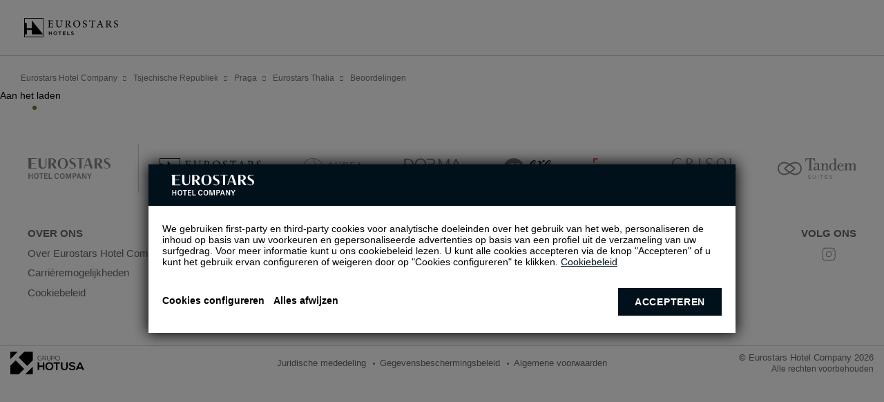

--- FILE ---
content_type: text/html; charset=UTF-8
request_url: https://www.eurostarshotels.nl/eurostars-thalia/beoordelingen.html
body_size: 98861
content:

<!DOCTYPE html>
<html lang="nl" class="nl">
<head>

  <meta charset="utf-8" />
  <title>Beoordelingen - Hotel Eurostars Thalia in Praag</title>
  <meta name="description" content="Bekijk de beoordelingen van de klanten van hotel Eurostars Thalia in Praag. Exclusieve voordelen op onze officiële website!" />
  <meta name="robots" content="index, follow" />
  <meta name="google-site-verification" content="" />
  <meta name="viewport" content="width=device-width, initial-scale=1">
  <meta name="theme-color" content="#132A3B"/>
  <meta name="msapplication-TileColor" content="#ffffff">
  <meta name="msapplication-TileImage" content="/CLIENTES/www.eurostarshotels.com/images/favicons/eur/ms-icon-144x144.png">
  
  <meta name="keywords" content="beoordelingen for Eurostars Thalia, beoordelingen Eurostars Thalia, Eurostars Thalia" />
  
  <meta property="og:title" content="Beoordelingen - Hotel Eurostars Thalia in Praag" />
  <meta property="og:description" content="Bekijk de beoordelingen van de klanten van hotel Eurostars Thalia in Praag. Exclusieve voordelen op onze officiële website!" />
  <meta property="og:url" content="https://www.eurostarshotels.nl/eurostars-thalia/beoordelingen.html" />
  <meta property="og:type" content="website" />
  <meta property="og:site_name" content="Eurostars Hotels Company" />
  <meta property="og:image" content="https://media.booking-channel.com/api/hotels/272/images/107.jpeg" />
  

  <link rel="apple-touch-icon" sizes="57x57" href="/CLIENTES/www.eurostarshotels.com/images/favicons/eur/apple-icon-57x57.png">
  <link rel="apple-touch-icon" sizes="60x60" href="/CLIENTES/www.eurostarshotels.com/images/favicons/eur/apple-icon-60x60.png">
  <link rel="apple-touch-icon" sizes="72x72" href="/CLIENTES/www.eurostarshotels.com/images/favicons/eur/apple-icon-72x72.png">
  <link rel="apple-touch-icon" sizes="76x76" href="/CLIENTES/www.eurostarshotels.com/images/favicons/eur/apple-icon-76x76.png">
  <link rel="apple-touch-icon" sizes="114x114" href="/CLIENTES/www.eurostarshotels.com/images/favicons/eur/apple-icon-114x114.png">
  <link rel="apple-touch-icon" sizes="120x120" href="/CLIENTES/www.eurostarshotels.com/images/favicons/eur/apple-icon-120x120.png">
  <link rel="apple-touch-icon" sizes="144x144" href="/CLIENTES/www.eurostarshotels.com/images/favicons/eur/apple-icon-144x144.png">
  <link rel="apple-touch-icon" sizes="152x152" href="/CLIENTES/www.eurostarshotels.com/images/favicons/eur/apple-icon-152x152.png">
  <link rel="apple-touch-icon" sizes="180x180" href="/CLIENTES/www.eurostarshotels.com/images/favicons/eur/apple-icon-180x180.png">
  <link rel="icon" type="image/png" sizes="192x192" class="changeFaviconDark" href="/CLIENTES/www.eurostarshotels.com/images/favicons/eur/android-icon-192x192.png" data-dark="/CLIENTES/www.eurostarshotels.com/images/favicons/eur/android-icon-192x192-dark.png">
  <link rel="icon" type="image/png" sizes="32x32" class="changeFaviconDark" href="/CLIENTES/www.eurostarshotels.com/images/favicons/eur/favicon-32x32.png" data-dark="/CLIENTES/www.eurostarshotels.com/images/favicons/eur/favicon-32x32-dark.png">
  <link rel="icon" type="image/png" sizes="16x16" class="changeFaviconDark" href="/CLIENTES/www.eurostarshotels.com/images/favicons/eur/favicon-16x16.png" data-dark="/CLIENTES/www.eurostarshotels.com/images/favicons/eur/favicon-16x16-dark.png">
  <link rel="shortcut icon" class="changeFaviconDark" href="/CLIENTES/www.eurostarshotels.com/images/favicons/eur/favicon.ico" data-dark="/CLIENTES/www.eurostarshotels.com/images/favicons/eur/faviconDark.ico">
  <link rel="canonical" href="https://www.eurostarshotels.nl/eurostars-thalia/beoordelingen.html" />

  <!-- CSS Critical -->
  <style data-title="Critical Generic">
  *{-moz-box-sizing:content-box;-ms-box-sizing:content-box;-o-box-sizing:content-box;-webkit-box-sizing:content-box;border:0;box-sizing:content-box;color:inherit;margin:0;padding:0}
  html{-ms-text-size-adjust:100%;-webkit-text-size-adjust:100%;font:14px 'Open Sans', sans-serif;height:auto}
  body{cursor:default;font:14px 'Open Sans', sans-serif;margin:0;width:100%;overflow-y: scroll;background-color: #fff;color: #000;}
  a{color:#000;-moz-text-size-adjust:none;-ms-text-size-adjust:none;-webkit-text-size-adjust:none;text-decoration:none;background-color: #fff;}
  html a{background-color: unset;}
  a:hover{text-decoration:underline}
  address{font-style:normal}
  b,strong{font-weight:700}
  button,input,mark{background:0 0}
  button,label{cursor:pointer}
  li{list-style:none}
  img{border:0}
  button{overflow:visible;box-sizing:border-box;cursor:pointer;font-family:inherit;font-size:inherit;text-align:center;background:0 0}
  button,html input[type=button],input[type=reset],input[type=submit]{-webkit-appearance:button;cursor:pointer}
  button[disabled],html input[disabled]{cursor:default}
  button,label{cursor:pointer}
  button::-moz-focus-inner,input::-moz-focus-inner{border:0;padding:0}
  input{line-height:normal}
  input[type=checkbox],input[type=radio]{box-sizing:border-box;padding:0}
  input:required{-webkit-box-shadow:none;-moz-box-shadow:none;box-shadow:none}
  textarea{overflow:auto}
  ::-moz-focus-inner{border:0}
  summary::-webkit-details-marker{display:none}
  .sta-dn{position:fixed;left:-200px;top:0;height:0;width:0;z-index:-1}
  main{padding-top:0!important;padding:0;position:relative;width:100%;display:block}
  mark{background:0 0}

  body .uwy{z-index:350!important}

  *:focus-visible{outline: #000 auto 2px; outline-offset: 4px;}
  *:focus:not(:focus-visible){outline: none!important;}


  html.fr, html.fl {float: none;}
  .sta-inputFixed{position:fixed;left:-999px;top:0;opacity:0;height:0;width:0}

  body.sta-noScroll,
  html.sta-noScroll{overflow:hidden;max-height:100vh}
  /*body.hideBody{opacity:0; background:#fff;overflow:hidden;}*/

  .sta-dn{position:fixed;left:-200px;top:0;height:0;width:0;z-index:-1}

  .imgOculta{opacity:0;visibility:hidden;position:absolute;left:0;top:0;width:1px;height:1px;}

  h1,h2,h3,h4,h5,h6{display:inline;font:inherit;margin:0;padding:0}

  .tableGrande{overflow:auto;width:100%;}
  .tableGrande table{width:100%;border:1px solid #000;border-collapse: collapse;}
  .tableGrande table th,
  .tableGrande table td{border:1px solid #000;padding:5px;}
  .tableGrande table tr:nth-child(even) {background-color: #ddd;}


  .sta-fb:before{content:'\e016'!important}
  .sta-tw:before{content:'\e049'!important}
  .sta-gp:before{content:'\e018'!important}
  .sta-you:before{content:'\e00e'!important}
  .sta-pi:before{content:'\e0a7'!important}
  .sta-in:before{content:'\e0f5'!important}
  .sta-mail:before{content:'\e074'!important}
  .sta-linkedin:before{content:'\e115'!important}
  .sta-wp:before{content: '\e075'!important}


/* .tpl-footer1-eh */
.tpl-footer1-eh{background:#fff;color:#666666;z-index:150;position:relative;}
.tpl-footer1-eh a:hover{text-decoration:none;}
.tpl-footer1-eh input{position:fixed;top:0;left:-999px}
.tpl-footer1-eh .sta-footer1-eh_options input:checked~label:after{content:'\e0b5'}
.tpl-footer1-eh .sta-footer1-eh_options input:checked~ul{max-height:500px}
.tpl-footer1-eh .sta-footer1-eh_options{left:0;top:auto;right:0;bottom:100%;background:#fff;font:15px 'Open Sans', sans-serif;}
.tpl-footer1-eh .sta-footer1-eh_options label{display:block;padding:10px 20px 15px;box-sizing:border-box;font-weight:bold;position:relative;text-transform:uppercase;}
.tpl-footer1-eh .sta-footer1-eh_options label:after{content:'\e0b2';font:16px/50px Icons;position:absolute;top:-5px;right:20px}
.tpl-footer1-eh .sta-footer1-eh_options li>a:before{content:'';position:absolute;inset:0;}
.tpl-footer1-eh>div>div>ul{max-height:0;padding:0 20px;overflow:hidden;transition:max-height .5s}
.tpl-footer1-eh>div>div>ul>li{margin-bottom:10px;position: relative;}
.tpl-footer1-eh>div>div>ul>li>a{color:#666666;vertical-align:middle}
.tpl-footer1-eh .sta-footer1-eh_rrss_max{background:#fff;position:relative;display:flex;justify-content:space-between;padding:10px 20px 20px;}
.tpl-footer1-eh .sta-footer1-eh_rrss_max .sta-footer1-eh_title{box-sizing:border-box;text-align:center;font:600 15px 'Open Sans', sans-serif;color:#666666;display:inline-flex;align-items:center;text-transform:uppercase;justify-content:center;}
.tpl-footer1-eh .sta-footer1-eh_rrss_max>div>a{display:inline-block;vertical-align:top;box-sizing:border-box;color:#707070;opacity:.66;margin:0 5px;text-decoration:none}
.tpl-footer1-eh .sta-footer1-eh_rrss_max>div>a:last-of-type{margin-right:0;}
.tpl-footer1-eh .sta-footer1-eh_rrss_max>div>a:before{font:16px/28px Icons}
.tpl-footer1-eh .sta-footer1-eh_rrss_max>div>a[href=""],
.tpl-footer1-eh .sta-footer1-eh_rrss_max>div>a[href=" "]{display:none}
.tpl-footer1-eh .sta-footer1-eh_rrss_max .sta-footer1-eh_code{display:none}
.tpl-footer1-eh .sta-footer1-eh_rrss_icons{display:flex;justify-content:space-between;width:100%;}
@media (min-width:801px){
  .footer.sta-footer-dispo .tpl-footer1-eh{display:block}
  .footer.sta-footer-dispo{margin-bottom:0}
  .tpl-footer1-eh{z-index: 0;}
  .tpl-footer1-eh .sta-footer1-eh_max{padding:10px 40px 30px;margin-top:0;display:grid;max-width:1240px;margin:0 auto}
  .tpl-footer1-eh .sta-footer1-eh_rrss_max{padding:0;justify-content: flex-start;align-items: flex-end;flex-direction: column;grid-column-start:4;}
  .tpl-footer1-eh .sta-footer1-eh_rrss_icons{display:flex;flex-direction:column;width:auto;}
  .tpl-footer1-eh .sta-footer1-eh_rrss{display:flex;align-items:center;justify-content:center;}
  .tpl-footer1-eh .sta-footer1-eh_rrss a{padding:0 5px;}
  .tpl-footer1-eh .sta-footer1-eh_rrss a:first-child{padding-left:0;}
  .tpl-footer1-eh .sta-footer1-eh_rrss a:last-child{padding-right:0;}
  .tpl-footer1-eh .sta-footer1-eh_options{position:static;display:inline-block;vertical-align:top;border-bottom:0;box-shadow:none;padding-right:20px;}
  .tpl-footer1-eh .sta-footer1-eh_options:nth-child(3){display:none;}
  .tpl-footer1-eh .sta-footer1-eh_options label{padding:0;margin-bottom:13px;height:auto;cursor:default;text-align: left;}
  .tpl-footer1-eh .sta-footer1-eh_options label:hover{color:inherit}
  .tpl-footer1-eh .sta-footer1-eh_options label:after{content:none!important}
  .tpl-footer1-eh .sta-footer1-eh_options ul{max-height:none;padding:0;}
  .tpl-footer1-eh .sta-footer1-eh_options ul>li:first-child{margin-top:0;}
  .tpl-footer1-eh .sta-footer1-eh_options .sta-footer1-eh_rrss_max{display:inline-block;vertical-align:top;width:220px}
  .tpl-footer1-eh .sta-footer1-eh_options .sta-footer1-eh_rrss_max>div{padding:0;text-align:left}
  .tpl-footer1-eh .sta-footer1-eh_options .sta-footer1-eh_rrss_max>div>a:focus,
  .tpl-footer1-eh .sta-footer1-eh_options .sta-footer1-eh_rrss_max>div>a:hover{background:#000;color:#bbbbbd;transition:.3s}
  .tpl-footer1-eh .sta-footer1-eh_options .sta-footer1-eh_rrss_max>div:before{content:attr(data-title);display:block;text-transform:uppercase;letter-spacing:.1em;line-height:14px;margin-bottom:15px;font-weight:300;text-align:left}
  .tpl-footer1-eh .sta-footer1-eh_options .sta-footer1-eh_rrss_max>div>a{text-align:center}
  .tpl-footer1-eh .sta-footer1-eh_rrss_max .sta-footer1-eh_code{display:block;position:absolute;top:calc(100% - 35px)}

  .tpl-footer1-eh>div{padding:50px 37px 50px 63px}
  .tpl-footer1-eh .sta-footer1-eh_options>label{margin-bottom:10px}
  .tpl-footer1-eh .sta-footer1-eh_options>ul{max-width:580px}

  .tpl-footer1-eh .sta-footer1-eh_rrss_max .sta-footer1-eh_title{margin-bottom:10px;}
}
@media(width >= 1101px){
  .tpl-footer1-eh .sta-footer1-eh_max{grid-template-columns: repeat(4, 1fr)}
}
@media print{
  .tpl-footer1-eh{display:none!important}
}
/* fin .tpl-footer1-eh */
/* .tpl-footer2-eh */
.tpl-footer2-eh{background:#fff;font:13px/16.41px 'Open Sans', sans-serif;position:relative;text-align:right;z-index:150;color:#666666;border-top: 1px solid #d9d9d9;}
.tpl-footer2-eh>div>*{box-sizing:border-box}
.tpl-footer2-eh > div{height:70px;display:flex;justify-content:space-between;align-items:center}
.tpl-footer2-eh > div > *:first-child{height:55px;padding:11px 5px 0 15px;text-align:left}
.tpl-footer2-eh>div>:first-child>svg{height:32px;width:102px;}
.tpl-footer2-eh>div>:last-child{padding:5px 15px 5px 10px}
.tpl-footer2-eh .sta-footer2-eh_tradu{display:inline-block;vertical-align:middle}
.tpl-footer2-eh>div>:last-child>img{max-height:30px;max-width:60px;display:inline-block;vertical-align:middle}
.tpl-footer2-eh .sta-footer2-eh_previus,
.tpl-footer2-eh .sta-footer2-eh_legal{display:none}
.tpl-footer2-eh .sta-footer2-eh_info{display:flex;flex-direction:column;}  
@media (min-width:601px){
  .tpl-footer2-eh > div > *:first-child{width:150px} 
}
@media (min-width:801px){
  .tpl-footer2-eh{padding-bottom:0!important;}
  .tpl-footer2-eh > div{height:50px;}
  .tpl-footer2-eh a:hover{text-decoration:none}
  .tpl-footer2-eh .sta-footer2-eh_legal{display:block;}
  .tpl-footer2-eh .sta-footer2-eh_legal ul{display:flex;flex-wrap:wrap;justify-content:center;}
  .tpl-footer2-eh .sta-footer2-eh_legal ul li{margin:0 10px;position: relative;}
  .tpl-footer2-eh .sta-footer2-eh_legal ul li:first-child{margin-left:0}
  .tpl-footer2-eh .sta-footer2-eh_legal ul li:last-child{margin-right:0}
  .tpl-footer2-eh .sta-footer2-eh_legal ul li a{color:#666666;}
  .tpl-footer2-eh .sta-footer2-eh_legal ul li a:before{position: absolute;content: '';width:3px;height:3px;border-radius:50%;background:#666666;bottom:calc(50% - 2px);margin-left:-10px;}
  .tpl-footer2-eh .sta-footer2-eh_legal ul li:first-child a::before{display:none;}
  .tpl-footer2-eh > div > *:first-child{width:270px;}
  .tpl-footer2-eh > div > *:last-child{width:270px}
  .tpl-footer2-eh>div>:first-child>svg{height:33px;width:107px;}
}
@media (width>=1081px){
  .tpl-footer2-eh{font-size:14px;}
  .tpl-footer2-eh .sta-footer2-eh_tradu span{font-size:13px;}
  .tpl-footer2-eh .sta-footer2-eh_legal ul li{margin:0 20px}
  .tpl-footer2-eh .sta-footer2-eh_legal ul li a:before{margin-left:-20px;}
  .tpl-footer2-eh > div > *:first-child{padding-left:20px;}
  .tpl-footer2-eh > div > *:last-child{padding-right:20px;}
}
/* fin .tpl-footer2-eh */
/* FOOTERCODE */
.tpl-footerCode .sta-footerCode_max:empty{display: none;}
.tpl-footerCode .sta-footerCode_max{font:300 15px 'Open Sans';padding:0 20px 20px;color:#666666;text-align:right;}
@media(width>=601px){
  .tpl-footerCode .sta-footerCode_max{text-align: right;}
}
@media(width>=801px){
  .tpl-footerCode{padding-right: 40px;}
  .tpl-footerCode .sta-footerCode_max{max-width:1240px;margin:0 auto;padding-right: 0;}
}
@media(width>=1301px){
  .tpl-footerCode .sta-footerCode_max{max-width: 1250px;}
}
/* .tpl-slidePartners-eh */
.tpl-slidePartners-eh{background:#fff;padding:45px 20px 10px;position:relative;z-index:1}
.tpl-slidePartners-eh:before{content:'';position:absolute;left:0;right:0;bottom:0;top:0;background:inherit}
.tpl-slidePartners-eh .slick-list{position:relative;overflow:hidden;z-index:1}
.tpl-slidePartners-eh .slick-slide{float:left;height:100%;min-height:1px;outline:none}
.tpl-slidePartners-eh .sta-slidePartners-eh_first{border-bottom:1px solid #CBCBCB;position:relative}
.tpl-slidePartners-eh .sta-slidePartners-eh_first svg{height:30px;margin-bottom:35px}
.tpl-slidePartners-eh svg{display:block;height:30px;fill:#848484}
.tpl-slidePartners-eh .sta-slidePartners-eh_slide{padding:0 0 10px;text-align:center;position:relative}
.tpl-slidePartners-eh .sta-slidePartners-eh_slide li{text-align:left;padding:15px 0 15px 25px;border-bottom:1px solid #d8d8d8}
.tpl-slidePartners-eh .sta-slidePartners-eh_slide li:not(:hover, .sta-active) svg path[fill],
.tpl-slidePartners-eh .sta-slidePartners-eh_slide li:not(:hover, .sta-active) svg polygon[fill]{fill:#848484}
@media(min-width:601px){
  .tpl-slidePartners-eh a:focus svg,
  .tpl-slidePartners-eh a:hover svg{transition:.3s}
  .tpl-slidePartners-eh .sta-slidePartners-eh_slide .eur a:focus svg,
  .tpl-slidePartners-eh .sta-slidePartners-eh_slide .eur a:hover svg{fill:#132A3B}
  .tpl-slidePartners-eh .sta-slidePartners-eh_slide .aur a:focus svg,
  .tpl-slidePartners-eh .sta-slidePartners-eh_slide .aur a:hover svg{fill:#103832}
  .tpl-slidePartners-eh .sta-slidePartners-eh_slide .iko:focus svg,
  .tpl-slidePartners-eh .sta-slidePartners-eh_slide .iko:hover svg{fill:#2B2A2A}
  .tpl-slidePartners-eh .sta-slidePartners-eh_slide .exe:focus svg,
  .tpl-slidePartners-eh .sta-slidePartners-eh_slide .exe:hover svg{fill:#aa182c}
  .tpl-slidePartners-eh .sta-slidePartners-eh_slide .cris a:focus svg,
  .tpl-slidePartners-eh .sta-slidePartners-eh_slide .cris a:hover svg{fill:#3A5F76}
  .tpl-slidePartners-eh .sta-slidePartners-eh_slide .tandem a:focus svg,
  .tpl-slidePartners-eh .sta-slidePartners-eh_slide .tandem a:hover svg{fill:#48ada8}
  .tpl-slidePartners-eh .sta-slidePartners-eh_slide .dr a:focus svg,
  .tpl-slidePartners-eh .sta-slidePartners-eh_slide .dr a:hover svg{fill:#5B4155}
}
@media(min-width:1081px){
  .tpl-slidePartners-eh{padding:25px 40px}
  .tpl-slidePartners-eh .sta-slidePartners-eh_max{max-width:1240px;margin:0 auto;display:flex;position:relative;align-items:center}
  .tpl-slidePartners-eh .sta-slidePartners-eh_first{border-bottom:none;padding-right:25px;border-right:1px solid #CBCBCB;width:130px;padding:20px 30px 20px 0}
  .tpl-slidePartners-eh .sta-slidePartners-eh_slide li{border-bottom:none;padding-left:0}
  .tpl-slidePartners-eh .sta-slidePartners-eh_first svg{margin-bottom:0}
  .tpl-slidePartners-eh .sta-slidePartners-eh_second{width:80%;width:calc(100% - 161px);padding:20px 0}
  .tpl-slidePartners-eh .sta-slidePartners-eh_slide{padding:0 0 0 30px;display:flex;align-items:center;justify-content:space-between}
}
/* FIN .tpl-slidePartners-eh */
</style>
  <style data-title="Critical Ficha">
  *:focus-visible{outline: #000 auto 2px; outline-offset: 4px;}
  *:focus:not(:focus-visible){outline: none!important;}

  /*tpl-header4-eh*/
  body.hideBody .tpl-header4-eh {overflow-y:scroll}
  .tpl-header4-eh{position:relative;}
  .tpl-header4-eh:before{content:'';position:absolute;left:-70px;right:0;top:-51px;height:112px;z-index:1;pointer-events:none}
  .tpl-header4-eh.sta-titleBig:before{top:-31px}
  .tpl-header4-eh #sta-header4-eh_inpLogin:checked ~ .sta-header4-eh_abs .sta-header4-eh_login{opacity:1;visibility:visible}
  .tpl-header4-eh #sta-header4-eh_inpLogin:checked ~ .sta-header4-eh_abs .sta-header4-eh_registerLogin{visibility:visible}
  .tpl-header4-eh #sta-header4-eh_inpLogin:checked ~ .sta-header4-eh_abs .sta-header4-eh_registerLogin .sta-header4-eh_nav_fondo{background:#000;background:rgba(0, 0, 0, 0.8)}
  .tpl-header4-eh #sta-header4-eh_inpLogin:checked ~ .sta-header4-eh_abs .sta-header4-eh_registerLogin .sta-header4-eh_navContent{right:0}
  .tpl-header4-eh #sta-header4-eh_inpNav:checked ~ .sta-header4-eh_left{visibility:visible}
  .tpl-header4-eh #sta-header4-eh_inpNav:checked ~ .sta-header4-eh_left .sta-header4-eh_nav_fondo{background:#000;background:rgba(0, 0, 0, 0.8)}
  .tpl-header4-eh #sta-header4-eh_inpNav:checked ~ .sta-header4-eh_left .sta-header4-eh_navContent{left:0}
  .tpl-header4-eh.sta-fixed .sta-header4-eh_abs{position:fixed;z-index:300}
  .tpl-header4-eh:not(.sta-home) .sta-header4-eh_abs,
  .tpl-header4-eh.sta-fixed .sta-header4-eh_abs{border-bottom:1px solid #d2d2d2}
  .tpl-header4-eh.sta-home{padding-bottom:61px}
  .tpl-header4-eh.sta-home.sta-fixed .sta-header4-eh_sup{background:#fff}
  .tpl-header4-eh.sta-home .sta-header4-eh_sup .sta-header4-eh_title .sta-header4-eh_logo{display:block;overflow:hidden;height:auto;}
  .tpl-header4-eh.sta-home.sta-titleBig .sta-header4-eh_sup .sta-header4-eh_title .sta-header4-eh_logo{height:auto}
  .tpl-header4-eh.sta-home.sta-fixed .sta-header4-eh_sup .sta-header4-eh_title .sta-header4-eh_logo{display:block}
  .tpl-header4-eh.sta-home .sta-header4-eh_sup .sta-header4-eh_title .sta-header4-eh_logo svg{height:28px;width:136px;fill:#fff}
  .tpl-header4-eh.sta-fixed.sta-home .sta-header4-eh_sup .sta-header4-eh_title .sta-header4-eh_logo svg{fill:#000}
  .tpl-header4-eh.sta-home .sta-header4-eh_sup .sta-header4-eh_title .sta-header4-eh_name{overflow:hidden;height:0;width: 0;}
  .tpl-header4-eh.sta-home.sta-active .sta-header4-eh_sup .sta-header4-eh_title .sta-header4-eh_logo{height:0}
  .tpl-header4-eh.sta-home.sta-active .sta-header4-eh_sup .sta-header4-eh_title .sta-header4-eh_name{height:auto;width:auto;}
  .tpl-header4-eh.sta-home.sta-active.sta-titleBig .sta-header4-eh_sup .sta-header4-eh_title .sta-header4-eh_name{height:auto;width:auto;}
  .tpl-header4-eh .sta-header4-eh_cAmbur{display:block;width:auto;height:25px;position:relative;padding-left:15px;}
  .tpl-header4-eh .sta-header4-eh_cAmbur:after{content:'';position:absolute;left:0;top:0px;bottom:0px;width:1px;background:#fff;}
  .tpl-header4-eh.sta-home.sta-fixed .sta-header4-eh_cAmbur:after{border-left-color:rgba(132,118,72,.5)}
  .tpl-header4-eh .sta-header4-eh_cAmbur .sta-header4-eh_ambur{width:100%;height:100%;}
  .tpl-header4-eh .sta-header4-eh_cAmbur .sta-header4-eh_ambur svg{width:25px;height:25px;fill:#fff;}
  .tpl-header4-eh.sta-home .sta-header4-eh_cAmbur .sta-header4-eh_ambur:after,
  .tpl-header4-eh.sta-home .sta-header4-eh_cAmbur .sta-header4-eh_ambur:before{background:#fff}
  .tpl-header4-eh.sta-home.sta-fixed .sta-header4-eh_cAmbur .sta-header4-eh_ambur:after,
  .tpl-header4-eh.sta-home.sta-fixed .sta-header4-eh_cAmbur .sta-header4-eh_ambur:before{background:#847648}
  .tpl-header4-eh.sta-noMore .sta-header4-eh_cAmbur .sta-header4-eh_ambur,
  .tpl-header4-eh.sta-noMore .sta-header4-eh_cAmbur .sta-header4-eh_ambur:after,
  .tpl-header4-eh.sta-noMore .sta-header4-eh_cAmbur .sta-header4-eh_ambur:before{background:#847648}
  .tpl-header4-eh.sta-noMore.sta-home .sta-header4-eh_cAmbur .sta-header4-eh_ambur,
  .tpl-header4-eh.sta-noMore.sta-home .sta-header4-eh_cAmbur .sta-header4-eh_ambur:after,
  .tpl-header4-eh.sta-noMore.sta-home .sta-header4-eh_cAmbur .sta-header4-eh_ambur:before{background:#fff}
  .tpl-header4-eh.sta-noMore.sta-fixed .sta-header4-eh_cAmbur .sta-header4-eh_ambur,
  .tpl-header4-eh.sta-noMore.sta-fixed .sta-header4-eh_cAmbur .sta-header4-eh_ambur:after,
  .tpl-header4-eh.sta-noMore.sta-fixed .sta-header4-eh_cAmbur .sta-header4-eh_ambur:before{background:#847648}
  .tpl-header4-eh .sta-header4-eh_cAmbur .sta-header4-eh_ambur:after{top:6px}
  .tpl-header4-eh .sta-header4-eh_cAmbur .sta-header4-eh_ambur_text{display:none}
  .tpl-header4-eh .sta-header4-eh_table{display:flex;width:100%;align-items:center;}
  .tpl-header4-eh .sta-header4-eh_table .sta-header4-eh_cell{display:table-cell;vertical-align:middle}
  .tpl-header4-eh .sta-header4-eh_left{text-align:left}
  .tpl-header4-eh .sta-header4-eh_right{text-align:right}
  .tpl-header4-eh .sta-header4-eh_right.sta-header4-eh_nav .sta-header4-eh_navContent .sta-header4-eh_nav_close{padding:44px 45px 15px 10px;text-align:right}
  .tpl-header4-eh .sta-header4-eh_right.sta-header4-eh_nav .sta-header4-eh_navContent .sta-header4-eh_nav_close:after{left:auto;right:21px}
  .tpl-header4-eh .sta-header4-eh_labelText{display:block;border:1px solid #d8d8d8;border-color:rgba(216, 216, 216, 0.5);box-shadow:0 0 3px -1px rgba(0,0,0,.5);position:relative;margin-bottom:15px}
  .tpl-header4-eh .sta-header4-eh_labelText input{width:100%;height:40px;box-sizing:border-box;padding:20px 5px 5px 15px;font:300 13px/1px 'Roboto', sans-serif}
  .tpl-header4-eh .sta-header4-eh_list_logo{display:inline-block;vertical-align:middle}
  .tpl-header4-eh .sta-header4-eh_labelText.sta-fill span,
  .tpl-header4-eh .sta-header4-eh_labelText input:focus + span{top:10px}
  .tpl-header4-eh .sta-header4-eh_labelText span{position:absolute;left:15px;top:50%;font:300 13px/1px 'Roboto', sans-serif;transition:.3s}
  .tpl-header4-eh .sta-header4-eh_formErrors{display:none;padding:13px 18px 7px;font:300 13px/1.38 'Roboto', sans-serif;border-top:2px solid transparent;margin-bottom:17px}
  .tpl-header4-eh .sta-header4-eh_formErrors.sta-ok{display:block;border-top-color:#5ca70a;color:#5ca70a;background:#edffd2}
  .tpl-header4-eh .sta-header4-eh_abs{position:absolute;color:#fff;left:0;top:0;right:0;z-index:1}
  .tpl-header4-eh .sta-header4-eh_sup{padding:10px;z-index:200;position:relative;background:#fff;}
  .tpl-header4-eh.sta-home .sta-header4-eh_sup{background:#132A3B}
  .tpl-header4-eh .sta-header4-eh_sup .sta-header4-eh_left .sta-header4-eh_left{width:44px;position:relative}
  .tpl-header4-eh .sta-header4-eh_sup .sta-header4-eh_left .sta-header4-eh_right{text-align:left;}
  .tpl-header4-eh .sta-header4-eh_sup .sta-header4-eh_center{display:flex;align-items:center;margin-left:auto;}
  .tpl-header4-eh .sta-header4-eh_sup .sta-header4-eh_title .sta-header4-eh_name{color:#000;font:600 14px 'Open Sans', sans-serif;display:flex;gap:8px;}
  .tpl-header4-eh .sta-header4-eh_sup .sta-header4-eh_title .sta-header4-eh_name .sta-header4-eh_name_star[data-star="1K"]:before{content:'\e936';font:11px Icons;letter-spacing:1px}
  .tpl-header4-eh .sta-header4-eh_sup .sta-header4-eh_title .sta-header4-eh_name .sta-header4-eh_name_star[data-star="2K"]:before{content:'\e936\e936';font:11px Icons;letter-spacing:1px}
  .tpl-header4-eh .sta-header4-eh_sup .sta-header4-eh_title .sta-header4-eh_name .sta-header4-eh_name_star[data-star="3K"]:before{content:'\e936\e936\e936';font:11px Icons;letter-spacing:1px}
  .tpl-header4-eh .sta-header4-eh_sup .sta-header4-eh_title .sta-header4-eh_name .sta-header4-eh_name_star[data-star="4K"]:before{content:'\e936\e936\e936\e936';font:11px Icons;letter-spacing:1px}
  .tpl-header4-eh .sta-header4-eh_sup .sta-header4-eh_title .sta-header4-eh_name .sta-header4-eh_name_star[data-star="1*"]:before{content:'*'}
  .tpl-header4-eh .sta-header4-eh_sup .sta-header4-eh_title .sta-header4-eh_name .sta-header4-eh_name_star[data-star="2*"]:before{content:'**'}
  .tpl-header4-eh .sta-header4-eh_sup .sta-header4-eh_title .sta-header4-eh_name .sta-header4-eh_name_star[data-star="3*"]:before{content:'***'}
  .tpl-header4-eh .sta-header4-eh_sup .sta-header4-eh_title .sta-header4-eh_name .sta-header4-eh_name_star[data-star="4*"]:before{content:'****'}
  .tpl-header4-eh .sta-header4-eh_sup .sta-header4-eh_title .sta-header4-eh_name .sta-header4-eh_name_star[data-star="5*"]:before{content:'*****'}
  .tpl-header4-eh .sta-header4-eh_sup .sta-header4-eh_title .sta-header4-eh_name .sta-header4-eh_name_star[data-star*="Premier"]:after{content:'Premier Class'}
  .tpl-header4-eh .sta-header4-eh_sup .sta-header4-eh_title .sta-header4-eh_name .sta-header4-eh_name_star[data-star*="Luxury"]:after{content:'Luxury Class'}
  .tpl-header4-eh .sta-header4-eh_sup .sta-header4-eh_title .sta-header4-eh_name .sta-header4-eh_name_star[data-star="5GL"]:before{content:'5*'}
  .tpl-header4-eh .sta-header4-eh_sup .sta-header4-eh_title .sta-header4-eh_name .sta-header4-eh_name_star[data-star="5GL"]:after{content:' G.L.'}
  .tpl-header4-eh.sta-home .sta-header4-eh_sup .sta-header4-eh_title .sta-header4-eh_name{color:#fff}
  .tpl-header4-eh.sta-fixed .sta-header4-eh_sup .sta-header4-eh_title .sta-header4-eh_name{color:#000}
  .tpl-header4-eh .sta-header4-eh_sup .sta-header4-eh_title .sta-header4-eh_name .sta-header4-eh_table{height:auto;width:auto}
  .tpl-header4-eh.sta-titleBig .sta-header4-eh_sup .sta-header4-eh_title .sta-header4-eh_name .sta-header4-eh_table{height:auto}
  .tpl-header4-eh .sta-header4-eh_sup .sta-header4-eh_title .sta-header4-eh_name .sta-header4-eh_name_direccion_short{display:block;text-transform:uppercase;font:11px 'Open Sans', sans-serif}
  .tpl-header4-eh .sta-header4-eh_sup .sta-header4-eh_title .sta-header4-eh_name .sta-header4-eh_name_direccion_long{display:none}
  .tpl-header4-eh .sta-header4-eh_sup .sta-header4-eh_title .sta-header4-eh_logo{display:none;width: fit-content;}
  .tpl-header4-eh .sta-header4-eh_sup .sta-header4-eh_cLogin{position:relative}
  .tpl-header4-eh .sta-header4-eh_sup .sta-header4-eh_cLogin{display:none!important}
  .tpl-header4-eh .sta-header4-eh_sup .sta-header4-eh_cLogin .sta-header4-eh_bLogin{position:relative;height:44px;width:44px}
  .tpl-header4-eh .sta-header4-eh_sup .sta-header4-eh_cLogin .sta-header4-eh_bLogin:before{content:attr(data-n);background:#e00303;color:#fff;position:absolute;left:28px;top:6px;font:500 6px/6px 'Roboto', sans-serif;border-radius:50%;padding:2px 1px;width:8px;text-align:center;box-shadow:1px 1px 3px -1px #000}
  .tpl-header4-eh .sta-header4-eh_sup .sta-header4-eh_cLogin .sta-header4-eh_bLogin svg{height:24px;width:24px;fill:#fff}
  .tpl-header4-eh .sta-header4-eh_sup .sta-header4-eh_cLogin .sta-header4-eh_bLogin .sta-header4-eh_bLogin_text{display:none}
  .tpl-header4-eh .sta-header4-eh_sup .sta-header4-eh_cLogin .sta-header4-eh_cLogin_tool{display:none}
  .tpl-header4-eh .sta-header4-eh_sup .sta-header4-eh_cAten{display:none}
  .tpl-header4-eh .sta-header4-eh_bott{display:none}
  .tpl-header4-eh .sta-header4-eh_nav{position:fixed;left:0;top:0;right:0;bottom:0;z-index:301;visibility:hidden;overflow:hidden;}
  .tpl-header4-eh .sta-header4-eh_nav.sta-header4-eh_right .sta-header4-eh_navContent{left:auto;right:-230px;direction:ltr}
  .tpl-header4-eh .sta-header4-eh_nav .sta-header4-eh_nav_fondo{position:absolute;left:0;top:0;right:0;bottom:0;background:transparent}
  .tpl-header4-eh .sta-header4-eh_nav .sta-header4-eh_navContent{position:absolute;left:-100%;top:0;width:100%;bottom:0;background:#fff;overflow:auto;padding:80px 0 160px;flex-direction: column;}
  .tpl-header4-eh .sta-header4-eh_nav .sta-header4-eh_navContent::-webkit-scrollbar{width:10px}
  .tpl-header4-eh .sta-header4-eh_nav .sta-header4-eh_navContent::-webkit-scrollbar-track{box-shadow:inset 0 0 5px #808080}
  .tpl-header4-eh .sta-header4-eh_nav .sta-header4-eh_navContent::-webkit-scrollbar-thumb{background:#808080;-webkit-border-radius: 10px;border-radius: 10px;}
  .tpl-header4-eh .sta-header4-eh_nav .sta-header4-eh_navContent .sta-header4-eh_nav_close{display:block;position:absolute;color:#000;right:0;margin: 30px 25px 0 0;cursor: pointer;top: 0;width: 40px;height: 40px;}
  .tpl-header4-eh .sta-header4-eh_nav .sta-header4-eh_navContent .sta-header4-eh_nav_close:before{content:'';position:absolute;left:25px;height: 20px;width: 2px;background-color: #847648;rotate: 45deg;}
  .tpl-header4-eh .sta-header4-eh_nav .sta-header4-eh_navContent .sta-header4-eh_nav_close:after{content:'';position:absolute;left:25px;height: 20px;width: 2px;background-color: #847648;rotate: -45deg;}
  .tpl-header4-eh .sta-header4-eh_nav .sta-header4-eh_navContent .sta-header4-eh_nav_list .sta-header4-eh_nav_list_li.sta-multi{position:relative}
  .tpl-header4-eh .sta-header4-eh_nav .sta-header4-eh_navContent .sta-header4-eh_nav_list .sta-header4-eh_nav_list_li.sta-multi input:checked ~ a:before{content:'\e02e'}
  .tpl-header4-eh .sta-header4-eh_nav .sta-header4-eh_navContent .sta-header4-eh_nav_list .sta-header4-eh_nav_list_li.sta-multi input:checked ~ ul{max-height:350px}
  .tpl-header4-eh .sta-header4-eh_nav .sta-header4-eh_navContent .sta-header4-eh_nav_list .sta-header4-eh_nav_list_li.sta-multi input:checked ~ ul:before{left:20px;right:20px}
  .tpl-header4-eh .sta-header4-eh_nav .sta-header4-eh_navContent .sta-header4-eh_nav_list .sta-header4-eh_nav_list_li.sta-multi label{display:block;position:absolute;left:0;top:0;right:0;bottom:0;z-index:1}
  .tpl-header4-eh .sta-header4-eh_nav .sta-header4-eh_navContent .sta-header4-eh_nav_list .sta-header4-eh_nav_list_li.sta-multi > a{position:relative;padding-right:30px;pointer-events:none}
  .tpl-header4-eh .sta-header4-eh_nav .sta-header4-eh_navContent .sta-header4-eh_nav_list .sta-header4-eh_nav_list_li.sta-multi > a:before{content:'\e0f8';color:#847648;position:absolute;right:12px;top:21px;font:12px/9px Icons}
  .tpl-header4-eh .sta-header4-eh_nav .sta-header4-eh_navContent .sta-header4-eh_nav_list .sta-header4-eh_nav_list_li.sta-multi ul{display:block;overflow:hidden;max-height:0;transition:1s;position:relative;z-index:1;padding:0 20px}
  .tpl-header4-eh .sta-header4-eh_nav .sta-header4-eh_navContent .sta-header4-eh_nav_list .sta-header4-eh_nav_list_li.sta-multi ul:before{content:'';position:absolute;left:50%;right:50%;top:0;border-top:1px solid #d8d8d8;transition:1s}
  .tpl-header4-eh .sta-header4-eh_nav .sta-header4-eh_navContent .sta-header4-eh_nav_list .sta-header4-eh_nav_list_li.sta-multi ul li:first-of-type{padding-top:5px}
  .tpl-header4-eh .sta-header4-eh_nav .sta-header4-eh_navContent .sta-header4-eh_nav_list .sta-header4-eh_nav_list_li.sta-multi ul a{padding:7px 5px 7px 20px;position:relative}
  .tpl-header4-eh .sta-header4-eh_nav .sta-header4-eh_navContent .sta-header4-eh_nav_list .sta-header4-eh_nav_list_li.sta-multi ul a:after{content:'';position:absolute;left:9px;top:16px;background:#847648;height:5px;width:5px;border-radius:50%}
  .tpl-header4-eh .sta-header4-eh_nav .sta-header4-eh_navContent .sta-header4-eh_nav_list .sta-header4-eh_nav_list_li ul,
  .tpl-header4-eh .sta-header4-eh_nav .sta-header4-eh_navContent .sta-header4-eh_nav_list .sta-header4-eh_nav_list_li label{display:none}
  .tpl-header4-eh .sta-header4-eh_nav .sta-header4-eh_navContent .sta-header4-eh_nav_list .sta-header4-eh_nav_list_li a{display:block;font:18px 'Open Sans', sans-serif;padding:13px 30px;color:#000;text-decoration:none}
  .tpl-header4-eh .sta-header4-eh_nav .sta-header4-eh_navContent .sta-header4-eh_nav_list .sta-header4-eh_nav_list_li.sta-regalo a span:before{content:'\e05e';font:17px Icons;margin-right:4px;color:#847648}
  .tpl-header4-eh .sta-header4-eh_nav .sta-header4-eh_navContent .sta-header4-eh_nav_list li.sta-actual > a{font-weight:bold}
  .tpl-header4-eh .sta-header4-eh_registerLogin{text-align:left}
  .tpl-header4-eh .sta-header4-eh_login{position:fixed;left:0;top:0;right:0;bottom:0;background:#fff;color:#000;overflow:auto;opacity:0;visibility:hidden;transition:1s}
  .tpl-header4-eh .sta-header4-eh_login #sta-header4-eh_corpo:checked ~ .sta-header4-eh_loginContent .sta-header4-eh_table .sta-header4-eh_login_starTra{background:#d8d8d8;border-top-color:#d8d8d8}
  .tpl-header4-eh .sta-header4-eh_login #sta-header4-eh_corpo:checked ~ .sta-header4-eh_loginContent .sta-header4-eh_table .sta-header4-eh_login_corpo{border-top-color:#847648;background:#fff}
  .tpl-header4-eh .sta-header4-eh_login #sta-header4-eh_starTra:checked ~ .sta-header4-eh_loginContent .sta-header4-eh_loginFondo{background-repeat:no-repeat;background-position:center;background-size:contain}
  .tpl-header4-eh .sta-header4-eh_login #sta-header4-eh_corpo:checked ~ .sta-header4-eh_loginContent .sta-header4-eh_loginFondo{background-repeat:no-repeat;background-position:-10px -10px;background-size:1px}
  .tpl-header4-eh .sta-header4-eh_login #sta-header4-eh_changePass:checked ~ .sta-header4-eh_loginContent .sta-header4-eh_loginFondo{background-image:none!important}
  .tpl-header4-eh .sta-header4-eh_login #sta-header4-eh_changePass:checked ~ .sta-header4-eh_loginContent .sta-header4-eh_login_starVenta,
  .tpl-header4-eh .sta-header4-eh_login #sta-header4-eh_changePass:checked ~ .sta-header4-eh_loginContent .sta-header4-eh_loginForm,
  .tpl-header4-eh .sta-header4-eh_login #sta-header4-eh_changePass:checked ~ .sta-header4-eh_loginContent .sta-header4-eh_table{display:none}
  .tpl-header4-eh .sta-header4-eh_login #sta-header4-eh_changePass:checked ~ .sta-header4-eh_loginContent .sta-header4-eh_changeForm,
  .tpl-header4-eh .sta-header4-eh_login #sta-header4-eh_changePass:checked ~ .sta-header4-eh_loginContent .sta-header4-eh_changeForm_title{display:block}
  .tpl-header4-eh .sta-header4-eh_login .sta-header4-eh_loginForm .sta-header4-eh_labelText input{background:#fff}
  .tpl-header4-eh .sta-header4-eh_login .sta-header4-eh_loginForm .sta-header4-eh_labelText input.sta-ko{border:1px solid #c00}
  .tpl-header4-eh .sta-header4-eh_login .sta-header4-eh_loginForm .sta-header4-eh_labelCheck > span:after{background:#fff}
  .tpl-header4-eh .sta-header4-eh_login::-webkit-scrollbar{width:3px}
  .tpl-header4-eh .sta-header4-eh_login::-webkit-scrollbar-track{box-shadow:inset 0 0 5px #808080}
  .tpl-header4-eh .sta-header4-eh_login::-webkit-scrollbar-thumb{background:#808080}
  .tpl-header4-eh .sta-header4-eh_login .sta-header4-eh_changeForm_title{display:none;font:18px 'Droid Serif', serif;color:#21212a;background:#fff;padding:20px 20px 0}
  .tpl-header4-eh .sta-header4-eh_login .sta-header4-eh_changeForm_title span{display:none}
  .tpl-header4-eh .sta-header4-eh_login .sta-header4-eh_loginContent .sta-header4-eh_changeForm{display:none}
  .tpl-header4-eh .sta-header4-eh_login .sta-header4-eh_loginContent .sta-header4-eh_changeForm_title2{font-size:18px}
  .tpl-header4-eh .sta-header4-eh_login .sta-header4-eh_loginContent .sta-header4-eh_changeForm_title2 span{display:block;font-size:13px;margin:25px 0}
  .tpl-header4-eh .sta-header4-eh_login .sta-header4-eh_loginContent .sta-header4-eh_login_close{position:absolute;z-index:1;width:24px;height:24px;top:13px;right:10px;text-align:center}
  .tpl-header4-eh .sta-header4-eh_login .sta-header4-eh_loginContent .sta-header4-eh_login_close:after{content:'\e001';font:bold 16px/24px Icons;color:#847648}
  .tpl-header4-eh .sta-header4-eh_login .sta-header4-eh_loginContent .sta-header4-eh_table{text-align:center;font:18px 'Droid Serif', serif;height:50px}
  .tpl-header4-eh .sta-header4-eh_login .sta-header4-eh_loginContent .sta-header4-eh_table .sta-header4-eh_cell{position:relative;padding:5px 10px;border-top:3px solid #847648;transition:.3s}
  .tpl-header4-eh .sta-header4-eh_login .sta-header4-eh_loginContent .sta-header4-eh_table .sta-header4-eh_cell label:after{content:'';position:absolute;left:0;top:0;right:0;bottom:0}
  .tpl-header4-eh .sta-header4-eh_login .sta-header4-eh_loginContent .sta-header4-eh_table .sta-header4-eh_login_corpo{width:53%;padding-right:35px;border-top-color:#d8d8d8;background:#d8d8d8}
  .tpl-header4-eh .sta-header4-eh_login .sta-header4-eh_loginContent .sta-header4-eh_cancelChange:after{content:'';position:absolute;z-index:1;width:24px;height:24px;top:13px;right:10px}
  .tpl-header4-eh .sta-header4-eh_login .sta-header4-eh_loginContent .sta-header4-eh_cancelChange span{display:none}
  .tpl-header4-eh .sta-header4-eh_login .sta-header4-eh_loginContent .sta-header4-eh_loginFondo{padding:30px 20px 20px}
  .tpl-header4-eh .sta-header4-eh_login .sta-header4-eh_loginContent .sta-header4-eh_loginOld{display:block;margin-bottom:10px;font:13px 'Roboto', sans-serif;color:#847648}
  .tpl-header4-eh .sta-header4-eh_login .sta-header4-eh_loginContent .sta-header4-eh_labelCheck{display:block;position:relative;padding-left:30px;margin-bottom:18px}
  .tpl-header4-eh .sta-header4-eh_login .sta-header4-eh_loginContent .sta-header4-eh_labelCheck input:checked + span:after{color:#847648;font-size:12px}
  .tpl-header4-eh .sta-header4-eh_login .sta-header4-eh_loginContent .sta-header4-eh_labelCheck > span{font-weight:300}
  .tpl-header4-eh .sta-header4-eh_login .sta-header4-eh_loginContent .sta-header4-eh_labelCheck > span:before{content:'';position:absolute;left:0;top:0;width:18px;height:18px;border:1px solid #d8d8d8;border-color:rgba(216, 216, 216, 0.5);box-shadow:0 0 3px -1px rgba(0,0,0,.5)}
  .tpl-header4-eh .sta-header4-eh_login .sta-header4-eh_loginContent .sta-header4-eh_labelCheck > span:after{content:'\e046';position:absolute;left:0;top:0;width:20px;text-align:center;font:1px/20px Icons;color:transparent;transition:.3s}
  .tpl-header4-eh .sta-header4-eh_login .sta-header4-eh_loginContent .sta-header4-eh_buttonSubmit{display:block;width:100%;height:50px;text-align:center;color:#fff;background:#847648;border:2px solid #847648;font:italic 16px 'Droid Serif', serif;margin-bottom:15px;position:relative}
  .tpl-header4-eh .sta-header4-eh_login .sta-header4-eh_loginContent .sta-header4-eh_buttonSubmit:after{content:"";position:absolute;top:50%;left:50%;margin-left:-15px;margin-top:-15px;width:30px;height:30px;border:2px dotted #fff;border-radius:50%;border-left-color:transparent;border-bottom-color:transparent;transition:opacity .3s;opacity:0}
  .tpl-header4-eh .sta-header4-eh_login .sta-header4-eh_loginContent .sta-header4-eh_buttonSubmit.sta-loadding{color:transparent}
  .tpl-header4-eh .sta-header4-eh_login .sta-header4-eh_loginContent .sta-header4-eh_buttonSubmit.sta-loadding:after{animation:tplHeader4Eh_loading .5s infinite linear;opacity:1;transition:opacity .3s .3s}
  .tpl-header4-eh .sta-header4-eh_login .sta-header4-eh_loginContent .sta-header4-eh_login_starVenta{border-top:1px solid #d8d8d8;padding:13px 0 18px;font:300 13px/1.38 'Roboto', sans-serif;color:#000}
  .tpl-header4-eh .sta-header4-eh_login .sta-header4-eh_loginContent .sta-header4-eh_login_starVenta .sta-header4-eh_login_starVenta_title{font:18px 'Droid Serif', serif;color:#847648;margin-bottom:8px}
  .tpl-header4-eh .sta-header4-eh_login .sta-header4-eh_loginContent .sta-header4-eh_login_starVenta .sta-header4-eh_login_starVenta_list{font-weight:normal;margin-top:10px}
  .tpl-header4-eh .sta-header4-eh_login .sta-header4-eh_loginContent .sta-header4-eh_login_starVenta .sta-header4-eh_login_starVenta_list li{padding:5px 0 0 35px;position:relative}
  .tpl-header4-eh .sta-header4-eh_login .sta-header4-eh_loginContent .sta-header4-eh_login_starVenta .sta-header4-eh_login_starVenta_list li:before{font:24px/1px Icons;position:absolute;left:0;top:50%;color:#847648}
  .tpl-header4-eh .sta-header4-eh_login .sta-header4-eh_loginContent .sta-header4-eh_login_starVenta .sta-header4-eh_login_starVenta_list li:not(:last-of-type){margin-bottom:4px}
  .tpl-header4-eh .sta-header4-eh_login .sta-header4-eh_loginContent .sta-header4-eh_login_starVenta .sta-header4-eh_login_starVenta_list .sta-bed:before{content:'\e14d'}
  .tpl-header4-eh .sta-header4-eh_login .sta-header4-eh_loginContent .sta-header4-eh_login_starVenta .sta-header4-eh_login_starVenta_list .sta-present:before{content:'\e11a'}
  .tpl-header4-eh .sta-header4-eh_sup .sta-header4-eh_list .sta-header4-eh_nav_list_li [title="Christmas"] span,
  .tpl-header4-eh .sta-header4-eh_sup .sta-header4-eh_list .sta-header4-eh_nav_list_li [title="Natale"] span,
  .tpl-header4-eh .sta-header4-eh_sup .sta-header4-eh_list .sta-header4-eh_nav_list_li [title="Noël"] span,
  .tpl-header4-eh .sta-header4-eh_sup .sta-header4-eh_list .sta-header4-eh_nav_list_li [title="Natal"] span,
  .tpl-header4-eh .sta-header4-eh_sup .sta-header4-eh_list .sta-header4-eh_nav_list_li [title="Navidad"] span,
  .tpl-header4-eh .sta-header4-eh_sup .sta-header4-eh_list .sta-header4-eh_nav_list_li [title="Weihnachten"] span,
  .tpl-header4-eh .sta-header4-eh_sup .sta-header4-eh_list .sta-header4-eh_nav_list_li [title="Kerstmis"] span{padding-left: 25px;}
  .tpl-header4-eh .sta-header4-eh_sup .sta-header4-eh_list .sta-header4-eh_nav_list_li [title="Christmas"] span:before,
  .tpl-header4-eh .sta-header4-eh_sup .sta-header4-eh_list .sta-header4-eh_nav_list_li [title="Natale"] span:before,
  .tpl-header4-eh .sta-header4-eh_sup .sta-header4-eh_list .sta-header4-eh_nav_list_li [title="Noël"] span:before,
  .tpl-header4-eh .sta-header4-eh_sup .sta-header4-eh_list .sta-header4-eh_nav_list_li [title="Natal"] span:before,
  .tpl-header4-eh .sta-header4-eh_sup .sta-header4-eh_list .sta-header4-eh_nav_list_li [title="Kerstmis"] span:before,
  .tpl-header4-eh .sta-header4-eh_sup .sta-header4-eh_list .sta-header4-eh_nav_list_li [title="Navidad"] span:before,
  .tpl-header4-eh .sta-header4-eh_sup .sta-header4-eh_list .sta-header4-eh_nav_list_li [title="Weihnachten"] span:before{content: '\e93f';font: 23px / 1px Icons;position: absolute;left: 0;top: 50%;margin-top: -4px;}
  .tpl-header4-eh .sta-header4-eh_nav .sta-header4-eh_navContent .sta-header4-eh_nav_list .sta-header4-eh_nav_list_li a[title="Christmas"] span:before,
  .tpl-header4-eh .sta-header4-eh_nav .sta-header4-eh_navContent .sta-header4-eh_nav_list .sta-header4-eh_nav_list_li a[title="Natale"] span:before,
  .tpl-header4-eh .sta-header4-eh_nav .sta-header4-eh_navContent .sta-header4-eh_nav_list .sta-header4-eh_nav_list_li a[title="Noël"] span:before,
  .tpl-header4-eh .sta-header4-eh_nav .sta-header4-eh_navContent .sta-header4-eh_nav_list .sta-header4-eh_nav_list_li a[title="Natal"] span:before,
  .tpl-header4-eh .sta-header4-eh_nav .sta-header4-eh_navContent .sta-header4-eh_nav_list .sta-header4-eh_nav_list_li a[title="Kerstmis"] span:before,
  .tpl-header4-eh .sta-header4-eh_nav .sta-header4-eh_navContent .sta-header4-eh_nav_list .sta-header4-eh_nav_list_li a[title="Weihnachten"] span:before,
  .tpl-header4-eh .sta-header4-eh_nav .sta-header4-eh_navContent .sta-header4-eh_nav_list .sta-header4-eh_nav_list_li a[title="Navidad"] span:before{content: '\e93f'; font: 17px Icons; margin-right: 4px; color: #847648;}
  .emptyLi{opacity: 0;z-index:-1;}
  @media(min-width:601px){
    .tpl-header4-eh.sta-titleBig:before,
    .tpl-header4-eh:before{height:111px;top:-30px}
    .tpl-header4-eh #sta-header4-eh_inpLogin:checked ~ .sta-header4-eh_abs .sta-header4-eh_maxLogin_fondo{opacity:1;visibility:visible;z-index:1}
    .tpl-header4-eh #sta-header4-eh_inpLogin:checked ~ .sta-header4-eh_abs .sta-header4-eh_login{transition:1s;z-index:2}
    .tpl-header4-eh #sta-header4-eh_inpLogin:checked ~ .sta-header4-eh_abs .sta-header4-eh_sup .sta-header4-eh_cLogin .sta-header4-eh_bLogin:after{transition:border-bottom-color 1s;border-bottom-color:#847648;z-index:3}
    .tpl-header4-eh.sta-home .sta-header4-eh_abs{box-shadow:none}
    .tpl-header4-eh .sta-header4-eh_list_logo{float:left;margin-top:10px}
    .tpl-header4-eh.sta-home.sta-login.sta-fixed .sta-header4-eh_sup .sta-header4-eh_cLogin .sta-header4-eh_bLogin .sta-header4-eh_bLogin_text{color:#00111b}
    .tpl-header4-eh.sta-home.sta-login.sta-fixed .sta-header4-eh_sup .sta-header4-eh_loginAtend{width:auto}
    .tpl-header4-eh.sta-home.sta-login .sta-header4-eh_sup .sta-header4-eh_cLogin .sta-header4-eh_bLogin .sta-header4-eh_bLogin_text{color:#fff}
    .tpl-header4-eh.sta-home.sta-fixed .sta-header4-eh_sup{background:#fff;}
    .tpl-header4-eh.sta-home.sta-fixed .sta-header4-eh_sup .sta-header4-eh_cAten{color:#847648;display:none}
    .tpl-header4-eh.sta-home.sta-fixed .sta-header4-eh_sup .sta-header4-eh_cAten:before{border-left-color:#000;border-left-color:rgba(0, 0, 0, 0.2)}
    .tpl-header4-eh.sta-home.sta-fixed .sta-header4-eh_sup .sta-header4-eh_cAten svg{fill:#847648}
    .tpl-header4-eh.sta-home.sta-fixed .sta-header4-eh_sup .sta-header4-eh_left .sta-header4-eh_left{display:table-cell}
    .tpl-header4-eh.sta-home.sta-fixed .sta-header4-eh_sup .sta-header4-eh_cLogin .sta-header4-eh_bLogin svg{fill:#847648}
    .tpl-header4-eh.sta-home.sta-fixed .sta-header4-eh_bott{display:none}
    .tpl-header4-eh.sta-home .sta-header4-eh_sup .sta-header4-eh_cAten{display:inline-block}
    .tpl-header4-eh.sta-home .sta-header4-eh_sup .sta-header4-eh_cLogin .sta-header4-eh_bLogin svg{fill:#fff}
    .tpl-header4-eh.sta-home.sta-loading .sta-header4-eh_bott{display:none}
    .tpl-header4-eh.sta-home .sta-header4-eh_bott{display:none;position:relative;z-index:200}
    .tpl-header4-eh.sta-home .sta-header4-eh_bott .sta-header4-eh_list .sta-multi > a:after{color:#fff}
    .tpl-header4-eh.sta-noMore .sta-header4-eh_bott .sta-header4-eh_cAmbur{display:none}
    .tpl-header4-eh.sta-noMore .sta-header4-eh_bott .sta-header4-eh_list .sta-multi:last-of-type ul{left:0;right:auto}
    .tpl-header4-eh.sta-noMore .sta-header4-eh_bott .sta-header4-eh_list .sta-header4-eh_nav_list_li:first-of-type.sta-actual:after{left:0}
    .tpl-header4-eh.sta-noMore .sta-header4-eh_bott .sta-header4-eh_list .sta-header4-eh_nav_list_li:first-of-type > a{padding-left:0}
    .tpl-header4-eh.sta-login #sta-header4-eh_inpLogin:checked ~ .sta-header4-eh_abs .sta-header4-eh_sup .sta-header4-eh_cLogin .sta-header4-eh_cLogin_tool{opacity:1;visibility:visible;transition:1s}
    .tpl-header4-eh.sta-login .sta-header4-eh_sup .sta-header4-eh_cLogin .sta-header4-eh_bLogin{width:125px;text-align:left}
    .tpl-header4-eh.sta-login .sta-header4-eh_sup .sta-header4-eh_cLogin .sta-header4-eh_bLogin:before{content:none}
    .tpl-header4-eh.sta-login .sta-header4-eh_sup .sta-header4-eh_cLogin .sta-header4-eh_bLogin:after{left:7px}
    .tpl-header4-eh.sta-login .sta-header4-eh_sup .sta-header4-eh_cLogin .sta-header4-eh_bLogin svg{fill:#847648;position:absolute;left:0;top:50%;margin-top:-12px}
    .tpl-header4-eh.sta-login .sta-header4-eh_sup .sta-header4-eh_cLogin .sta-header4-eh_bLogin .sta-header4-eh_bLogin_text{padding-left:29px;display:block;font:300 13px 'Roboto', sans-serif;position:relative;color:#00111b}
    .tpl-header4-eh.sta-login .sta-header4-eh_sup .sta-header4-eh_cLogin .sta-header4-eh_bLogin .sta-header4-eh_bLogin_text:after{content:'\e0f8';font:11px/16px Icons;position:absolute;right:0;bottom:0;color:#847648}
    .tpl-header4-eh.sta-login .sta-header4-eh_sup .sta-header4-eh_cLogin .sta-header4-eh_bLogin .sta-header4-eh_bLogin_text span{display:block;font-weight:bold;font-size:14px;letter-spacing:.5px;color:#847648;white-space:nowrap;overflow:hidden;text-overflow:ellipsis;padding-right:16px}
    .tpl-header4-eh.sta-login .sta-header4-eh_sup .sta-header4-eh_cLogin .sta-header4-eh_cLogin_tool{display:block;opacity:0;visibility:hidden;position:absolute;left:-5px;right:-5px;top:100%;background:#fff;z-index:1;padding:17px 0;border-top:3px solid #847648;box-shadow:0 2px 4px 0 rgba(0, 0, 0, 0.29)}
    .tpl-header4-eh.sta-login .sta-header4-eh_sup .sta-header4-eh_cLogin .sta-header4-eh_cLogin_tool a{text-decoration:none;display:block;text-align:left;color:#000;padding:5px 5px 5px 30px;position:relative;font:300 14px 'Roboto', sans-serif}
    .tpl-header4-eh.sta-login .sta-header4-eh_sup .sta-header4-eh_cLogin .sta-header4-eh_cLogin_tool a:before{content:'';position:absolute;left:20px;top:13px;height:5px;width:5px;background:#847648;border-radius:50%}
    .tpl-header4-eh .sta-header4-eh_cAmbur .sta-header4-eh_ambur_text{display:none}
    .tpl-header4-eh .sta-header4-eh_sup{position:relative;}
    .tpl-header4-eh .sta-header4-eh_sup .sta-header4-eh_title .sta-header4-eh_name{color:#000;font-size:15px}
    .tpl-header4-eh .sta-header4-eh_sup .sta-header4-eh_title .sta-header4-eh_name{color:#000;font:600 14px 'Open Sans', sans-serif}
    .tpl-header4-eh .sta-header4-eh_sup .sta-header4-eh_cLogin{display:inline-block;vertical-align:top}
    .tpl-header4-eh .sta-header4-eh_sup .sta-header4-eh_cLogin .sta-header4-eh_bLogin:after{content:'';position:absolute;left:15px;bottom:0;border-left:7px solid transparent;border-right:7px solid transparent;border-bottom:9px solid transparent}
    .tpl-header4-eh .sta-header4-eh_sup .sta-header4-eh_cLogin .sta-header4-eh_bLogin svg{fill:#847648}
    .tpl-header4-eh .sta-header4-eh_sup .sta-header4-eh_cAten{width:130px;vertical-align:top;overflow:hidden;margin:3px 0 0 15px;padding-left:20px;position:relative;transition:color .3s}
    .tpl-header4-eh .sta-header4-eh_sup .sta-header4-eh_cAten:lang(nl){width:180px}
    .tpl-header4-eh .sta-header4-eh_sup .sta-header4-eh_cAten:lang(ru){width:180px}
    .tpl-header4-eh .sta-header4-eh_sup .sta-header4-eh_cAten:lang(de){width:150px}
    .tpl-header4-eh .sta-header4-eh_sup .sta-header4-eh_cAten:lang(it){width:140px}
    .tpl-header4-eh .sta-header4-eh_sup .sta-header4-eh_cAten:before{content:'';border-left:1px solid #fff;border-left-color:rgba(255, 255, 255, 0.6);position:absolute;left:0;top:50%;margin-top:-17px;height:34px;bottom:0}
    .tpl-header4-eh .sta-header4-eh_sup .sta-header4-eh_cAten svg{fill:#fff;width:32px;height:32px;float:left;margin:3px 10px 0 0;transition:fill .3s}
    .tpl-header4-eh .sta-header4-eh_sup .sta-header4-eh_cAten span{display:block;width:75px;float:right;font:14px 'Roboto', sans-serif;text-align:left}
    .tpl-header4-eh .sta-header4-eh_sup .sta-header4-eh_cAten span:lang(nl){width:135px}
    .tpl-header4-eh .sta-header4-eh_sup .sta-header4-eh_cAten span:lang(ru){width:135px}
    .tpl-header4-eh .sta-header4-eh_sup .sta-header4-eh_cAten span:lang(de){width:105px}
    .tpl-header4-eh .sta-header4-eh_sup .sta-header4-eh_cAten span:lang(it){width:95px}
    .tpl-header4-eh .sta-header4-eh_bott{text-align:left;padding:0 20px;box-shadow:0 -45px 30px 60px #000}
    .tpl-header4-eh .sta-header4-eh_bott .sta-header4-eh_max{border-bottom:1px solid #fff;border-bottom-color:rgba(255, 255, 255, 0.5);text-align:right}
    .tpl-header4-eh .sta-header4-eh_bott .sta-header4-eh_cAmbur{display:inline-block;vertical-align:middle;position:relative;padding:5px 10px 5px 31px;font:14px 'Roboto', sans-serif;text-transform:uppercase;color:#fff;height:auto}
    .tpl-header4-eh .sta-header4-eh_bott .sta-header4-eh_cAmbur .sta-header4-eh_ambur{left:0}
    .tpl-header4-eh .sta-header4-eh_bott .sta-header4-eh_cList{position:relative;display:inline-block;vertical-align:middle}
    .tpl-header4-eh .sta-header4-eh_bott .sta-header4-eh_list{width:100%;display:table;height:60px}
    .tpl-header4-eh .sta-header4-eh_bott .sta-header4-eh_list .sta-header4-eh_nav_list_li{display:table-cell;vertical-align:middle;position:relative;}
    .tpl-header4-eh .sta-header4-eh_bott .sta-header4-eh_list .sta-header4-eh_nav_list_li > a{transition:color 0.3s}
    .tpl-header4-eh .sta-header4-eh_bott .sta-header4-eh_list .sta-header4-eh_nav_list_li > a:before{content:'';position:absolute;left:0;top:0;bottom:0;right:0;background:transparent;transition:.3s}
    .tpl-header4-eh .sta-header4-eh_bott .sta-header4-eh_list .sta-header4-eh_nav_list_li > a > span{position:relative}
    .tpl-header4-eh .sta-header4-eh_bott .sta-header4-eh_list .sta-header4-eh_nav_list_li a{text-align:center;display:block;font:16px 'Roboto', sans-serif;text-decoration:none;color:#fff;padding:0 18px}
    .tpl-header4-eh .sta-header4-eh_bott .sta-header4-eh_list .sta-header4-eh_nav_list_li ul{display:none}
    .tpl-header4-eh .sta-header4-eh_bott .sta-header4-eh_list .sta-multi:after{content:'';position:absolute;left:50%;right:50%;bottom:0;border-top:3px solid transparent;transition:.3s}
    .tpl-header4-eh .sta-header4-eh_bott .sta-header4-eh_list .sta-multi:last-of-type ul{right:0;left:auto}
    .tpl-header4-eh .sta-header4-eh_bott .sta-header4-eh_list .sta-multi > a span:after{content:'\e0f8';font:12px/17px Icons;color:#fff;margin-left:5px;position:absolute;bottom:0;left:100%}
    .tpl-header4-eh .sta-header4-eh_bott .sta-header4-eh_list .sta-multi:hover:after{border-top-color:#847648;left:21px;right:33px}
    .tpl-header4-eh .sta-header4-eh_bott .sta-header4-eh_list .sta-multi:hover > a{color:#21212a}
    .tpl-header4-eh .sta-header4-eh_bott .sta-header4-eh_list .sta-multi:hover > a span:after{content:'\e02e';color:#847648}
    .tpl-header4-eh .sta-header4-eh_bott .sta-header4-eh_list .sta-multi:hover > a:before{background:#fff}
    .tpl-header4-eh .sta-header4-eh_bott .sta-header4-eh_list .sta-multi:hover ul,
    .tpl-header4-eh .sta-header4-eh_bott .sta-header4-eh_list .sta-multi:focus ul{opacity:1;visibility:visible}
    .tpl-header4-eh .sta-header4-eh_bott .sta-header4-eh_list .sta-multi:before{content:'';position:absolute;left:0;top:0;bottom:0;right:0;z-index:1}
    .tpl-header4-eh .sta-header4-eh_bott .sta-header4-eh_list .sta-multi ul{display:block;position:absolute;background:#fff;left:0;width:200px;top:100%;padding:10px 0 15px;box-shadow:0 3px 6px -3px rgba(0,0,0,.5);opacity:0;visibility:hidden;transition:.3s}
    .tpl-header4-eh .sta-header4-eh_bott .sta-header4-eh_list .sta-multi ul a{text-align:left;color:#21212a;padding:5px 5px 5px 30px;position:relative}
    .tpl-header4-eh .sta-header4-eh_bott .sta-header4-eh_list .sta-multi ul a:before{content:'';position:absolute;left:20px;top:13px;height:5px;width:5px;background:#847648;border-radius:50%}
    .tpl-header4-eh .sta-header4-eh_bott .sta-header4-eh_list .sta-actual:after{content:'';position:absolute;left:21px;right:21px;bottom:0;border-top:3px solid #fff}
    .tpl-header4-eh .sta-header4-eh_registerLogin{display:none}
    .tpl-header4-eh .sta-header4-eh_maxLogin_fondo{position:fixed;left:0;top:0;right:0;bottom:0;background:rgba(33,33,42,.6);opacity:0;visibility:hidden;transition:1s}
    .tpl-header4-eh .sta-header4-eh_login{bottom:auto;left:auto;position:absolute;top:50px;border-top:3px solid #847648;width:100%;max-width:675px;background:#d8d8d8;transition:none}
    .tpl-header4-eh .sta-header4-eh_login #sta-header4-eh_changePass:checked ~ .sta-header4-eh_loginContent .sta-header4-eh_changeForm,
    .tpl-header4-eh .sta-header4-eh_login #sta-header4-eh_changePass:checked ~ .sta-header4-eh_loginContent .sta-header4-eh_login_starVenta{display:inline-block}
    .tpl-header4-eh .sta-header4-eh_login #sta-header4-eh_changePass:checked ~ .sta-header4-eh_loginContent .sta-header4-eh_table{display:table}
    .tpl-header4-eh .sta-header4-eh_login .sta-header4-eh_changeForm_title{display:none!important}
    .tpl-header4-eh .sta-header4-eh_login .sta-header4-eh_loginForm .sta-header4-eh_formContent,
    .tpl-header4-eh .sta-header4-eh_login .sta-header4-eh_changeForm .sta-header4-eh_formContent{padding-right:15px}
    .tpl-header4-eh .sta-header4-eh_login .sta-header4-eh_login_starVenta{position:relative}
    .tpl-header4-eh .sta-header4-eh_login .sta-header4-eh_login_starVenta:before{content:'';position:absolute;left:0;top:0;bottom:0;border-left:1px solid #d8d8d8}
    .tpl-header4-eh .sta-header4-eh_login .sta-header4-eh_login_starVenta .sta-header4-eh_formContent{padding-left:15px}
    .tpl-header4-eh .sta-header4-eh_login .sta-header4-eh_loginContent .sta-header4-eh_login_starTra{background:#fff}
    .tpl-header4-eh .sta-header4-eh_login .sta-header4-eh_loginContent .sta-header4-eh_loginFondo{background:#fff;padding:20px 15px;display:flex}
    .tpl-header4-eh .sta-header4-eh_login .sta-header4-eh_loginContent .sta-header4-eh_table{width:auto}
    .tpl-header4-eh .sta-header4-eh_login .sta-header4-eh_loginContent .sta-header4-eh_table .sta-header4-eh_cell{padding:17px 15px;border:0}
    .tpl-header4-eh .sta-header4-eh_login .sta-header4-eh_loginContent .sta-header4-eh_login_starVenta,
    .tpl-header4-eh .sta-header4-eh_login .sta-header4-eh_loginContent .sta-header4-eh_loginForm{display:inline-block}
    .tpl-header4-eh .sta-header4-eh_login .sta-header4-eh_loginContent .sta-header4-eh_login_starVenta,
    .tpl-header4-eh .sta-header4-eh_login .sta-header4-eh_loginContent .sta-header4-eh_loginForm,
    .tpl-header4-eh .sta-header4-eh_login .sta-header4-eh_loginContent .sta-header4-eh_changeForm{vertical-align:top;width:50%}
    .tpl-header4-eh .sta-header4-eh_login .sta-header4-eh_loginContent .sta-header4-eh_login_starVenta{padding:0;border-top:0;font-size:14px}
    .tpl-header4-eh .sta-header4-eh_login .sta-header4-eh_loginContent .sta-header4-eh_login_starVenta .sta-header4-eh_login_starVenta_title{margin-bottom:20px}
    .tpl-header4-eh .sta-header4-eh_login .sta-header4-eh_loginContent .sta-header4-eh_buttonSubmit{margin-bottom:0;padding:5px 10px;max-width:115px;margin:0 0 0 auto}
    .tpl-header4-eh .sta-header4-eh_login .sta-header4-eh_loginContent .sta-header4-eh_buttonSubmit:hover{background:transparent;color:#847648;transition:.3s}
    .tpl-header4-eh .sta-header4-eh_login .sta-header4-eh_loginContent .sta-header4-eh_tableLogin{display:table;width:100%}
    .tpl-header4-eh .sta-header4-eh_login .sta-header4-eh_loginContent .sta-header4-eh_tableLogin .sta-header4-eh_cellLogin{display:table-cell;width:50%;vertical-align:middle}
    .tpl-header4-eh .sta-header4-eh_login .sta-header4-eh_loginContent .sta-header4-eh_cancelChange span{display:block;font:500 16px 'Roboto', sans-serif;letter-spacing:1px;color:#847648}
    .tpl-header4-eh .sta-header4-eh_login .sta-header4-eh_loginContent .sta-header4-eh_changeForm_title2 span{margin-top:15px}
  }
  @media(min-width:801px){
    .tpl-header4-eh:before{height:96px}
    .tpl-header4-eh.sta-titleBig:before{top:-35px}
    .tpl-header4-eh.sta-loading .sta-header4-eh_loginAtend{display:none}
    .tpl-header4-eh.sta-noMore2 .sta-header4-eh_sup .sta-header4-eh_center .sta-header4-eh_cAmbur{display:none}
    .tpl-header4-eh.sta-home.sta-fixed .sta-header4-eh_sup .sta-header4-eh_title .sta-header4-eh_logo svg{height:28px;width:136px;fill:#132A3B;}
    .tpl-header4-eh .sta-header4-eh_sup{box-shadow:none}
    .tpl-header4-eh #sta-header4-eh_inpNav:checked ~ .sta-header4-eh_left .sta-header4-eh_navContent{left:auto;right:0;width:628px;}
    .tpl-header4-eh.sta-noMore2 .sta-header4-eh_nav{display:none}
    .tpl-header4-eh .sta-header4-eh_nav .sta-header4-eh_navContent{right:-230px;left:auto}
    .tpl-header4-eh.sta-home.sta-fixed .sta-header4-eh_sup .sta-header4-eh_left .sta-header4-eh_left{display:none}
    .tpl-header4-eh.sta-home.sta-fixed .sta-header4-eh_sup .sta-header4-eh_cLogin .sta-header4-eh_bLogin svg{fill:#847648}
    .tpl-header4-eh.sta-home.sta-fixed .sta-header4-eh_sup .sta-header4-eh_cAten{display:inline-block}
    .tpl-header4-eh.sta-home.sta-fixed .sta-header4-eh_sup .sta-header4-eh_cAten svg{fill:#847648}
    .tpl-header4-eh.sta-home.sta-fixed .sta-header4-eh_sup .sta-header4-eh_cAten span{color:#847648}
    .tpl-header4-eh.sta-home.sta-fixed .sta-header4-eh_login{top:-15px}
    .tpl-header4-eh .sta-header4-eh_cAmbur .sta-header4-eh_ambur_text{font:16px 'Open Sans',sans-serif;text-transform:uppercase;display:inline;color:#132A3B}
    .tpl-header4-eh.sta-home .sta-header4-eh_cAmbur .sta-header4-eh_ambur_text{color:#fff}
    .tpl-header4-eh .sta-header4-eh_cAmbur .sta-header4-eh_ambur_text,
    .tpl-header4-eh.sta-home.sta-fixed .sta-header4-eh_cAmbur .sta-header4-eh_ambur_text{color:#847648}
    .tpl-header4-eh .sta-header4-eh_sup .sta-header4-eh_center{flex-wrap: wrap;padding-left: 15px;}
    .tpl-header4-eh.sta-home .sta-header4-eh_sup .sta-header4-eh_cLogin .sta-header4-eh_bLogin svg{fill:#fff}
    .tpl-header4-eh.sta-home .sta-header4-eh_sup .sta-header4-eh_cAten:before{border-left-color:#fff;border-left-color:rgba(255, 255, 255, 0.6)}
    .tpl-header4-eh.sta-home .sta-header4-eh_login{top:-70px}
    .tpl-header4-eh .sta-header4-eh_sup .sta-header4-eh_leftLogo{width:auto;padding-right:30px;}
    .tpl-header4-eh.sta-home .sta-header4-eh_sup .sta-header4-eh_title .sta-header4-eh_logo, .tpl-header4-eh.sta-home.sta-active .sta-header4-eh_sup .sta-header4-eh_title .sta-header4-eh_name, .tpl-header4-eh .sta-header4-eh_sup .sta-header4-eh_title .sta-header4-eh_name .sta-header4-eh_table{height:auto}
    .tpl-header4-eh .sta-header4-eh_sup .sta-header4-eh_title .sta-header4-eh_logo svg{height:28px;width:136px;display:block;margin-top:0}
    .tpl-header4-eh .sta-header4-eh_sup .sta-header4-eh_cList{position:relative;display:inline-block;vertical-align:middle}
    .tpl-header4-eh .sta-header4-eh_sup .sta-header4-eh_list .sta-header4-eh_nav_list_li{display:table-cell;vertical-align:middle;position:relative;max-width:150px}
    .tpl-header4-eh .sta-header4-eh_sup .sta-header4-eh_list .sta-header4-eh_nav_list_li.sta-regalo{max-width:175px}
    .tpl-header4-eh .sta-header4-eh_sup .sta-header4-eh_list .sta-header4-eh_nav_list_li:lang(de){max-width:160px}
    .tpl-header4-eh .sta-header4-eh_sup .sta-header4-eh_list .sta-header4-eh_nav_list_li.sta-multi{cursor:pointer}
    .tpl-header4-eh .sta-header4-eh_sup .sta-header4-eh_list .sta-header4-eh_nav_list_li.sta-multi:before{content:'';position:absolute;left:0;top:0;right:0;bottom:0;z-index:2}
    .tpl-header4-eh .sta-header4-eh_sup .sta-header4-eh_list .sta-header4-eh_nav_list_li > a:before{content:'';position:absolute;z-index:1;left:0;top:0;bottom:0;right:0;background:transparent;transition:.3s}
    .tpl-header4-eh .sta-header4-eh_sup .sta-header4-eh_list .sta-header4-eh_nav_list_li > a > span{position:relative;z-index:1}
    .tpl-header4-eh .sta-header4-eh_sup .sta-header4-eh_list .sta-header4-eh_nav_list_li.sta-regalo > a > span{padding-left:27px;display:block}
    .tpl-header4-eh .sta-header4-eh_sup .sta-header4-eh_list .sta-header4-eh_nav_list_li.sta-regalo > a > span:before{content:'\e05e';font:23px/1px Icons;position:absolute;left:0;top:50%;margin-top:-4px}
    .tpl-header4-eh.sta-fixed .sta-header4-eh_sup .sta-header4-eh_list .sta-header4-eh_nav_list_li.sta-regalo > a > span:before{color:#847648}
    .tpl-header4-eh .sta-header4-eh_sup .sta-header4-eh_list .sta-header4-eh_nav_list_li a{text-align:center;display:block;font:16px 'Open Sans', sans-serif;text-decoration:none;color:#000;padding:0 15px}
    .tpl-header4-eh.sta-home .sta-header4-eh_sup .sta-header4-eh_list .sta-header4-eh_nav_list_li a{color:#fff}
    .tpl-header4-eh.sta-fixed .sta-header4-eh_sup .sta-header4-eh_list .sta-header4-eh_nav_list_li a{color:#000}
    .tpl-header4-eh.sta-fixed .sta-header4-eh_sup .sta-header4-eh_list .sta-header4-eh_nav_list_li.sta-actual a{color: #847648;}
    .tpl-header4-eh .sta-header4-eh_sup .sta-header4-eh_list .sta-header4-eh_nav_list_li ul{display:none}
    .tpl-header4-eh .sta-header4-eh_sup .sta-header4-eh_list .sta-multi:after{content:'';position:absolute;z-index:1;left:50%;right:50%;bottom:0;border-top:3px solid transparent;transition:.3s}
    .tpl-header4-eh .sta-header4-eh_sup .sta-header4-eh_list .sta-multi > a span:after{content:'\e0f8';font:12px/17px Icons;color:#847648;margin-left:5px}
    .tpl-header4-eh.sta-home .sta-header4-eh_sup .sta-header4-eh_list .sta-multi > a span:after{color:#132A3B}
    .tpl-header4-eh.sta-fixed.sta-home .sta-header4-eh_sup .sta-header4-eh_list .sta-multi > a span:after{color:#847648}
    .tpl-header4-eh.sta-fixed .sta-header4-eh_sup .sta-header4-eh_list .sta-multi:hover > a span:after{color:#847648}
    .tpl-header4-eh.sta-fixed.sta-home .sta-header4-eh_sup .sta-header4-eh_list .sta-multi:hover > a span:after{color:#132A3B}
    .tpl-header4-eh .sta-header4-eh_sup .sta-header4-eh_list .sta-multi:hover:after{right:33px}
    .tpl-header4-eh .sta-header4-eh_sup .sta-header4-eh_list .sta-multi:hover > a span:after{content:'\e02e';color:#847648}
    .tpl-header4-eh.sta-home .sta-header4-eh_sup .sta-header4-eh_list .sta-multi:hover > a span:after{color:#fff}
    .tpl-header4-eh.sta-home .sta-header4-eh_sup .sta-header4-eh_list .sta-multi > a span:after{color:#fff}
    .tpl-header4-eh.sta-home.sta-fixed .sta-header4-eh_sup .sta-header4-eh_list .sta-multi:hover > a span:after{color:#847648}
    .tpl-header4-eh .sta-header4-eh_sup .sta-header4-eh_list .sta-multi:hover ul{opacity:1;visibility:visible}
    .tpl-header4-eh .sta-header4-eh_sup .sta-header4-eh_list .sta-multi ul{display:block;position:absolute;z-index:301;background:#fff;left:0;width:200px;top:100%;top:calc(100% + 1px);padding:10px 0 15px;box-shadow:0 3px 6px -3px rgba(0,0,0,.5);opacity:0;visibility:hidden;transition:.3s}
    .tpl-header4-eh .sta-header4-eh_sup .sta-header4-eh_list .sta-header4-eh_nav_list_li.sta-multi ul a{text-align:left;color:#21212a;padding:5px 5px 5px 30px;position:relative}
    .tpl-header4-eh .sta-header4-eh_sup .sta-header4-eh_list .sta-multi ul a:before{content:'';position:absolute;left:20px;top:13px;height:5px;width:5px;background:#847648;border-radius:50%}
    .tpl-header4-eh.sta-home .sta-header4-eh_sup .sta-header4-eh_list .sta-multi ul a:before{background:#132A3B}
    .tpl-header4-eh.sta-fixed .sta-header4-eh_sup .sta-header4-eh_list .sta-multi ul a:before{background:#847648}
    .tpl-header4-eh .sta-header4-eh_sup .sta-header4-eh_list .sta-header4-eh_nav_list_li:after{content:'';position:absolute;bottom:-9px;border-top:3px solid #847648;right:51%;left:49%;transition:/*0.5s*/left 0.3s ease, right 0.3s ease}
    .tpl-header4-eh.sta-home .sta-header4-eh_sup .sta-header4-eh_list .sta-header4-eh_nav_list_li:after{border-top-color:#fff}
    .tpl-header4-eh.sta-fixed .sta-header4-eh_sup .sta-header4-eh_list .sta-header4-eh_nav_list_li:after{border-color:#847648}
    .tpl-header4-eh .sta-header4-eh_sup .sta-header4-eh_list .sta-header4-eh_nav_list_li.sta-actual:after{border-color:#847648;left:21px;right:21px;bottom: -10px;}
    .tpl-header4-eh .sta-home.sta-header4-eh_sup .sta-header4-eh_list .sta-header4-eh_nav_list_li.sta-actual:after{left:21px;right:21px;border-color:#132A3B}
    .tpl-header4-eh.sta-home .sta-header4-eh_sup .sta-header4-eh_list .sta-header4-eh_nav_list_li.sta-actual:after{border-top-color:#fff}
    .tpl-header4-eh.sta-home.sta-fixed .sta-header4-eh_sup .sta-header4-eh_list .sta-header4-eh_nav_list_li.sta-actual:after{border-top-color:#847648}
    .tpl-header4-eh.sta-fixed .sta-header4-eh_sup .sta-header4-eh_list .sta-header4-eh_nav_list_li.sta-actual:after,
    .tpl-header4-eh.sta-fixed .sta-header4-eh_sup .sta-header4-eh_list .sta-header4-eh_nav_list_li:after{bottom:-11px}
    .tpl-header4-eh.sta-fixed .sta-header4-eh_sup .sta-header4-eh_list .sta-header4-eh_nav_list_li:hover:after{border-color:#847648}
    .tpl-header4-eh.sta-fixed.sta-home .sta-header4-eh_sup .sta-header4-eh_list .sta-header4-eh_nav_list_li:hover:after{border-color:#132A3B}
    .tpl-header4-eh .sta-header4-eh_sup .sta-header4-eh_list .sta-header4-eh_nav_list_li:hover:after{left:21px;right:21px;border-color:#847648}
    .tpl-header4-eh.sta-home .sta-header4-eh_sup .sta-header4-eh_list .sta-header4-eh_nav_list_li:hover:after{border-color:#132A3B}
    .tpl-header4-eh.sta-home .sta-header4-eh_sup .sta-header4-eh_list .sta-header4-eh_nav_list_li:hover:after{border-color:#fff}
    .tpl-header4-eh.sta-home.sta-fixed .sta-header4-eh_sup .sta-header4-eh_list .sta-header4-eh_nav_list_li:hover:after{border-color:#847648}
    .tpl-header4-eh .sta-header4-eh_sup .sta-header4-eh_left .sta-header4-eh_left{display:none}
    .tpl-header4-eh .sta-header4-eh_sup .sta-header4-eh_left .sta-header4-eh_right{padding-left:0}
    .tpl-header4-eh.sta-loading .sta-header4-eh_sup .sta-header4-eh_center .sta-header4-eh_cAmbur{display:none}
    .tpl-header4-eh .sta-header4-eh_sup .sta-header4-eh_center .sta-header4-eh_cAmbur{padding-left:25px;}
    .tpl-header4-eh .sta-header4-eh_sup .sta-header4-eh_center .sta-header4-eh_cAmbur:after{bottom: -8px;top:-7px}
    .tpl-header4-eh .sta-header4-eh_sup .sta-header4-eh_cAten{display:inline-block}
    .tpl-header4-eh .sta-header4-eh_sup .sta-header4-eh_cAten.v2{overflow:visible;width:auto}
    .tpl-header4-eh .sta-header4-eh_sup .sta-header4-eh_cAten.v2 .sta-header4-eh_cAtenContainer{position:absolute;bottom:-90px;left:-30px;width:75px;z-index:1;color:#847648;background:#fff;padding:15px;visibility:hidden;opacity:0;font-size:13px}
    .tpl-header4-eh .sta-header4-eh_sup .sta-header4-eh_cAten.v2.sta-show .sta-header4-eh_cAtenContainer{visibility:visible;opacity:1;transition:.5s}
    .tpl-header4-eh .sta-header4-eh_sup .sta-header4-eh_cAten.v2.sta-show .sta-header4-eh_cAtenContainer:after{position:absolute;bottom:100%;left:55px;content:'';border-left:10px solid transparent;border-right:10px solid transparent;border-bottom:10px solid #fff}
    .tpl-header4-eh .sta-header4-eh_sup .sta-header4-eh_cAten.v2.sta-show .sta-header4-eh_CatenBtn{position:absolute;top:0;left:0;width:100%;height:100%}
    .tpl-header4-eh .sta-header4-eh_sup .sta-header4-eh_cAten.v2.sta-show .sta-header4-eh_CatenBtn:after{position:absolute;right:4px;top:3px;content:'\e001';font:13px Icons}
    .tpl-header4-eh .sta-header4-eh_sup .sta-header4-eh_cAten.v2 span:hover{visibility:visible;opacity:1;transition:.5s}
    .tpl-header4-eh .sta-header4-eh_sup .sta-header4-eh_cAten:before{border-left-color:#000;border-left-color:rgba(0, 0, 0, 0.2)}
    .tpl-header4-eh .sta-header4-eh_sup .sta-header4-eh_cAten svg{fill:#847648}
    .tpl-header4-eh .sta-header4-eh_sup .sta-header4-eh_cAten span{color:#847648}
    .tpl-header4-eh .sta-header4-eh_maxLogin{max-width:1280px;margin:0 auto;position:relative}
    .tpl-header4-eh .sta-header4-eh_login{top:-9px}
    .tpl-header4-eh .sta-header4-eh_login .sta-header4-eh_loginContent .sta-header4-eh_table .sta-header4-eh_cell{padding:17px 30px}
    .tpl-header4-eh .sta-header4-eh_login .sta-header4-eh_loginContent .sta-header4-eh_loginFondo{padding:30px}
    .tpl-header4-eh .sta-header4-eh_login .sta-header4-eh_loginForm .sta-header4-eh_formContent,
    .tpl-header4-eh .sta-header4-eh_login .sta-header4-eh_changeForm .sta-header4-eh_formContent{padding-right:30px}
    .tpl-header4-eh .sta-header4-eh_login .sta-header4-eh_login_starVenta .sta-header4-eh_formContent{padding-left:30px}
    .tpl-header4-eh .sta-header4-eh_sup{z-index:auto}
  }
  /*FIN tpl-header4-eh*/

  /* nuevos estilos tpl-header4 */

  .showPanel:before {transform: rotate(180deg);}
  .tpl-header4-eh.newHeader .sta-modalActive{z-index: 365 !important;}
  .tpl-header4-eh.newHeader .sta-header4-eh_nav{ z-index: 360; transition: none;}
  .tpl-header4-eh.newHeader .sta-header4-eh_nav .sta-fichaMenu-eh{ display: none;}
  .tpl-header4-eh.newHeader .sta-header4-eh_nav .sta-fichaMenu-eh.sta-showModal{display:flex;}
  .tpl-header4-eh.newHeader .sta-header4-eh_nav .sta-homeMenu-eh{display:none;}
  .tpl-header4-eh.newHeader .sta-header4-eh_nav .sta-homeMenu-eh.sta-showModal{display:flex;}
  .tpl-header4-eh.newHeader .sta-header4-eh_nav .sta-header4-eh_nav_fondo{transition:none;}
  .tpl-header4-eh.newHeader .sta-header4-eh_leftLogo{padding-right:10px;}
  .tpl-header4-eh.newHeader .sta-header4-eh_leftLogo .sta-header4-eh_table{min-height:41px;}
  .tpl-header4-eh.newHeader.sta-active .sta-header4-eh_sup .sta-header4-eh_right .sta-header4-eh_name .sta-header4-eh_logoMin{height:28px;width:28px;overflow:unset;display:block;}
  .tpl-header4-eh.newHeader.sta-active .sta-header4-eh_sup .sta-header4-eh_right .sta-header4-eh_name .sta-header4-eh_logoMin svg{margin-top:5px;}
  .tpl-header4-eh.newHeader.sta-active .sta-header4-eh_leftLogo .sta-header4-eh_right .sta-header4-eh_cell{min-height:41px;}
  /* menu lateral ficha */
  .tpl-header4-eh.newHeader .sta-fichaBtn-eh{position:absolute;top:0;margin-top:30px;left:0;margin-left:30px;}
  .tpl-header4-eh.newHeader .sta-fichaBtn-eh:after{content:'';width:calc(100% + 16px);height:calc(100% + 16px);left:-6px;top:-8px;position:absolute;}
  .tpl-header4-eh.newHeader .sta-fichaBtn-eh .sta-header4-eh_arrowCtn{display:block;}
  .tpl-header4-eh.newHeader .sta-fichaBtn-eh .sta-header4-eh_arrowCtn svg{fill:#847648;}
  .tpl-header4-eh.newHeader .sta-fichaName-eh{text-align:left;padding:10px 30px 50px 30px;}
  .tpl-header4-eh.newHeader .sta-fichaName-eh .sta-header4-eh_sup{background:none;border:0;padding:0;transition:none;}
  .tpl-header4-eh.newHeader .sta-fichaName-eh .sta-header4-eh_sup .sta-header4-eh_title{display:flex;align-items:center;height:38px;gap:10px;}
  .tpl-header4-eh.newHeader .sta-fichaName-eh .sta-header4-eh_sup .sta-header4-eh_title .sta-header4-eh_logo{overflow:unset;display:block;transition:none;width:38px;height:38px;position:relative;}
  .tpl-header4-eh.newHeader .sta-fichaName-eh .sta-header4-eh_sup .sta-header4-eh_title .sta-header4-eh_logo:after{width:38px;height:38px;top:0;}
  .tpl-header4-eh.newHeader .sta-fichaName-eh .sta-header4-eh_sup .sta-header4-eh_title .sta-header4-eh_name{height:auto;color:#000;direction:ltr;transition:none;overflow:unset;width:auto;}
  .tpl-header4-eh.newHeader .sta-fichaName-eh .sta-header4-eh_sup .sta-header4-eh_title .sta-header4-eh_name .sta-header4-eh_table{height:auto;}
  .tpl-header4-eh.newHeader .sta-fichaName-eh .sta-header4-eh_sup .sta-header4-eh_title .sta-header4-eh_name .sta-header4-eh_table .sta-header4-eh_cell>div{padding:0;text-align:left;}
  .tpl-header4-eh.newHeader .sta-fichaName-eh .sta-header4-eh_sup .sta-header4-eh_title .sta-header4-eh_name .sta-header4-eh_table .sta-header4-eh_cell>div .sta-header4-eh_hotel_name{font:600 16px 'Open Sans', sans-serif;}
  .tpl-header4-eh.newHeader .sta-fichaName-eh .sta-header4-eh_sup .sta-header4-eh_title .sta-header4-eh_name .sta-header4-eh_table .sta-header4-eh_cell>div .sta-header4-eh_name_star{margin-left:2px;}
  .tpl-header4-eh.newHeader .sta-fichaName-eh .sta-header4-eh_sup .sta-header4-eh_title .sta-header4-eh_name .sta-header4-eh_table .sta-header4-eh_cell>div .sta-header4-eh_name_direccion_short{font:300 12px "Open Sans", sans-serif;display:block;}
  /* menu lateral home */
  .tpl-header4-eh.newHeader .sta-homeBtn-eh{text-align:left;padding:10px 30px 25px 30px;margin-bottom:25px;width:100%;}
  .tpl-header4-eh.newHeader .sta-homeBtn-eh .sta-header4-eh_sup{background:none;border:0;padding:0;transition:none;}
  .tpl-header4-eh.newHeader .sta-homeBtn-eh .sta-header4-eh_sup .sta-header4-eh_title{display:flex;align-items:center;height:38px;gap:10px;}
  .tpl-header4-eh.newHeader .sta-homeBtn-eh .sta-header4-eh_sup .sta-header4-eh_title .sta-header4-eh_logo{overflow:unset;display:block;transition:none;width:38px;height:38px;position:relative;}
  .tpl-header4-eh.newHeader .sta-homeBtn-eh .sta-header4-eh_sup .sta-header4-eh_title .sta-header4-eh_logo:after{width:38px;height:38px;top:0;}
  .tpl-header4-eh.newHeader .sta-homeBtn-eh .sta-header4-eh_sup .sta-header4-eh_title .sta-header4-eh_name{height:auto;color:#000;direction:ltr;transition:none;overflow:unset;width:auto;}
  .tpl-header4-eh.newHeader .sta-homeBtn-eh .sta-header4-eh_sup .sta-header4-eh_title .sta-header4-eh_name .sta-header4-eh_table{height:38px;}
  .tpl-header4-eh.newHeader .sta-homeBtn-eh .sta-header4-eh_sup .sta-header4-eh_title .sta-header4-eh_name .sta-header4-eh_table .sta-header4-eh_cell{padding:0;}
  .tpl-header4-eh.newHeader .sta-homeBtn-eh .sta-header4-eh_sup .sta-header4-eh_title .sta-header4-eh_name .sta-header4-eh_table .sta-header4-eh_cell .sta-header4-eh_hotel_name{font:600 16px 'Open Sans', sans-serif;}
  .tpl-header4-eh.newHeader .sta-homeBtn-eh .sta-header4-eh_sup .sta-header4-eh_title .sta-header4-eh_name .sta-header4-eh_table .sta-header4-eh_cell .sta-header4-eh_name_star{margin-left:2px;}
  .tpl-header4-eh.newHeader .sta-homeBtn-eh .sta-header4-eh_sup .sta-header4-eh_title .sta-header4-eh_name .sta-header4-eh_table .sta-header4-eh_cell .sta-header4-eh_name_direccion_short{display:block;text-align:left;font:300 12px "Open Sans", sans-serif;}
  .tpl-header4-eh.newHeader .sta-homeBtn-eh .sta-header4-eh_sup .sta-header4-eh_title .sta-header-eh_next{margin-left:auto;}
  .tpl-header4-eh.newHeader .sta-homeBtn-eh .sta-header4-eh_sup .sta-header4-eh_title .sta-header-eh_next .sta-header4-eh_arrowCtn{display:block;height:25px;width:13px;position:relative;}
  .tpl-header4-eh.newHeader .sta-homeBtn-eh .sta-header4-eh_sup .sta-header4-eh_title .sta-header-eh_next .sta-header4-eh_arrowCtn svg{fill:#847648;width:auto;height:100%;rotate:180deg;}
  .tpl-header4-eh.newHeader.nobrand .sta-header4-eh_sup .sta-header4-eh_right .sta-header4-eh_name .sta-header4-eh_logoMin{display:none;}
  .tpl-header4-eh.newHeader.nobrand .sta-fichaName-eh .sta-header4-eh_sup .sta-header4-eh_title .sta-header4-eh_logo{display:none;}
  .tpl-header4-eh.newHeader.nobrand .sta-homeBtn-eh .sta-header4-eh_sup .sta-header4-eh_title .sta-header4-eh_logo{display:none;}
  .sta-header4-eh_ctnSvg{display: flex;align-items: center;gap: 15px;}
  .sta-header4-eh_mainMenu{font: 14px 'Open Sans', sans-serif;position: relative;top: -2px}
  /* logos menu lateral */
  .tpl-header4-eh .sta-header4-eh_logoMin{position:relative;}
  .tpl-header4-eh .sta-header4-eh_logoMin:after{content:'';position:relative;left:0;top:5px;width:28px;height:28px;background-position:center;background-repeat:no-repeat;background-size:contain;display:block;}

  .tpl-header4-eh .sta-header4-eh_logoMin.group-crisol:after{background-image:url('[data-uri]')}
  .tpl-header4-eh .sta-header4-eh_logoMin.group-eurostars:after{background-image:url('[data-uri]')}
  .tpl-header4-eh .sta-header4-eh_logoMin.group-ikonik:after{background-image:url('[data-uri]')}
  .tpl-header4-eh .sta-header4-eh_logoMin.group-tandem:after{background-image:url('[data-uri]')}
  .tpl-header4-eh .sta-header4-eh_logoMin.group-aurea:after{background-image:url('[data-uri]')}
  .tpl-header4-eh .sta-header4-eh_logoMin.group-exe:after{background-image:url('[data-uri]')}
  .tpl-header4-eh .sta-header4-eh_logoMin.group-dorma:after{background-image:url('[data-uri]')}

  /* slider ficha new */
  .sta-header4-slider.swiper{display:block;background:#fff;height:0;}
  .sta-header4-slider.swiper .sta-header4-eh_nav_list_li{margin-right:40px;width:fit-content;}
  .sta-header4-slider.swiper .sta-header4-eh_nav_list_li a{color:#000;text-decoration:none;font:300 15px 'Open Sans', sans-serif;}
  .sta-header4-slider.swiper .sta-header4-eh_nav_list_li a span{font:300 15px 'Open Sans', sans-serif;}
  .sta-header4-slider.swiper .sta-header4-eh_nav_list_li a:before{content:'';position:absolute;left:-15px;top:-15px;height:50px;width:calc(100% + 30px);}
  .sta-header4-slider.swiper .sta-header4-eh_nav_list_li:last-of-type{margin-right:0;}
  .sta-header4-slider.swiper .sta-header4-eh_nav_list_li.sta-actual a span{color:#847648;font-weight:600;}
  .sta-header4-slider.swiper.no-item .sta-header4-wrapper.swiper-wrapper{justify-content:flex-end;}

  .sta-mobileCtn{margin-top: auto;bottom: 80px;width: calc(100% - 10px);position: fixed;background-color: #fff;color: #000;}
  .sta-WrapperMobile{display: flex;justify-content: space-between;align-items: center;padding: 20px 35px 10px;margin-bottom: 10px;}
  .sta-phoneMobile{position:relative;}
  .sta-phoneMobile svg{fill:#000;}
  .sta-phoneMobile span:first-of-type{font-weight:400;}
  .sta-phoneMobile span{display:block;color:#000;}

  .sta-languageMobile{width:38px;position:relative;text-align:left;cursor:pointer;height:24.5px;}
  .sta-languageMobile:before{content:'\e0b2';font:bold 12px/6px Icons;position:absolute;top:8px;left:calc(100% - 16px);}
  .sta-languageMobile label{font:14px 'Open Sans', sans-serif;position:relative;height:24.5px;padding-right:20px;display:block;}
  .sta-languageMobile label::after{content:'';position:absolute;top:-6px;left:-6px;width:calc(100% + 16px);height:calc(100% + 16px);}
  .sta-languageMobile label span:first-of-type{display:none;}
  .sta-languageMobile label ul{display:none;position:absolute;bottom:30px;width:38px;border:1px solid #d8d8d8;background-color:#fff;pointer-events:all;cursor:pointer;flex-direction:column;align-items:flex-start;}
  .sta-languageMobile label ul li a{padding:0 10px 10px 10px;text-decoration:none;width:calc(100% - 20px);display:block;}
  .sta-languageMobile label ul li a span{color:#000;}
  .sta-languageMobile label ul li:first-of-type a{padding-top:10px;}
  .sta-languageMobile label ul li:last-of-type a{padding-bottom:10px;}
  .sta-languageMobile input{display:none;}
  .sta-languageMobile.showPanel label ul{display:block;}

  .sta-menuConfigs{display:flex;padding-right:15px;gap:19px;align-items:center;position:relative;height:30px;font:14px 'Open Sans', sans-serif;}
  .sta-menuConfigs .sta-loginST{min-width:30px;color:#fff;}
  .sta-menuConfigs .sta-loginST #cms-login{display:flex;align-items:center;}
  .sta-menuConfigs .sta-loginST #cms-login>div>button:before{content:'';position:absolute;top:-8px;left:-8px;width:calc(100% + 16px);height:calc(100% + 16px);}
  .sta-menuConfigs .sta-loginST #cms-login>div>button.fakeAvatar span{background:#fff;color:#201b37;}
  .sta-menuConfigs .sta-phone{display:block;color:#fff;}
  .sta-menuConfigs .sta-phone .sta-phone-gh_01{position:relative;display:none;}
  .sta-menuConfigs .sta-phone .sta-phone-gh_01:before{content:'';position:absolute;left:-8px;top:-8px;height:calc(100% + 16px);width:calc(100% + 16px);}
  .sta-menuConfigs .sta-phone svg{width:25px;height:25px;fill:#fff;}
  .sta-menuConfigs .sta-phone .sta-modalPhone{display:block;position:relative;z-index:2;cursor:pointer;}
  .sta-menuConfigs .sta-phone .sta-modalPhone.showPhone .sta-modalCtn{display:block;}
  .sta-menuConfigs .sta-phone .sta-modalCtn{display:none;position:absolute;top:36px;background-color:#fff;border:1px solid #d8d8d8;padding:10px;content:'';transform:translateX(-40%);text-align:left;min-width:auto;}
  .sta-menuConfigs .sta-phone .sta-modalCtn span{display:block;}
  .sta-menuConfigs .sta-phone .sta-phoneCtn{display:block;width:max-content;color:#000;background-color:#fff;}
  .sta-menuConfigs .sta-phone .sta-phoneCtn span:first-of-type{font-weight:400;}
  .sta-menuConfigs .sta-phone .sta-phoneCtn span{display:block;font-weight:300;}
  .sta-menuConfigs .sta-phone .sta-phoneCtn:hover{text-decoration:none;}
  .sta-menuConfigs .sta-phone span{color:#000;background-color:#fff;display:none;}
  .sta-menuConfigs .sta-language{display:none;color:#fff;width:auto;position:relative;cursor:pointer;height:24.5px;text-align:left;}
  .sta-menuConfigs .sta-language:before{content:'\e0b2';left:calc(100% - 12px);font:bold 12px/6px Icons;color:#fff;top:10px;position:absolute;}
  .sta-menuConfigs .sta-language label{position:relative;height:24.5px;padding-right:20px;display:block;top:2px;}
  .sta-menuConfigs .sta-language label:after{content:'';position:absolute;top:-8px;left:-5px;width:calc(100% + 16px);height:calc(100% + 16px);}
  .sta-menuConfigs .sta-language label input{display:none;}
  .sta-menuConfigs .sta-language label>span:first-of-type{display:block;}
  .sta-menuConfigs .sta-language label>span:nth-of-type(2){display:none;}
  .sta-menuConfigs .sta-language label ul{bottom:unset;top:100%;background-color:#fff;display:none;margin-top:5px;left:-20px;border:1px solid #d8d8d8;width:fit-content;position:absolute;pointer-events:all;cursor:pointer;z-index:999;font:14px 'Open Sans', sans-serif;}
  .sta-menuConfigs .sta-language label ul li a{display:block;width:calc(100% - 40px);padding:0 20px 10px 20px;text-decoration:none;}
  .sta-menuConfigs .sta-language label ul li a:first-of-type{padding-top:10px;}
  .sta-menuConfigs .sta-language label ul li a:last-of-type{padding-bottom:10px;}
  .sta-menuConfigs .sta-language label ul li a span{color:#000;}
  .sta-menuConfigs .sta-language label ul li a span:first-of-type{display:block;}
  .sta-menuConfigs .sta-language label ul li a span:nth-of-type(2){display:none;}
  .sta-menuConfigs .sta-language.showPanel label ul{display:block;}

  .sta-modalPhone2{position:relative;text-align:left;cursor:pointer;}
  .sta-modalPhone2 .sta-modalCtn{display:none;position:absolute;width:152px;bottom:40px;left:-12px;padding:10px;border:1px solid #d8d8d8;background:#fff;font-family:'Open Sans', sans-serif;}
  .sta-modalPhone2.showPhone .sta-modalCtn{display:block;}

  .sta-phoneCtn{display:block;padding-bottom:10px;text-decoration:none!important;font-weight:300;}
  .sta-phoneCtn span{font-weight:300;}
  .sta-ST{padding-bottom: 0;}
  .sta-loginCtn{
    position: fixed;
    bottom: 0;
    width: calc(100% - 10px);
    background-color: #fff;
  }
  .sta-configMenuMobile{
    display: flex;
    align-items: center;
    position: relative;
    bottom: 0;
    padding: 17px 20px;
    border-top: 0.5px solid #d8d8d8;
    font: 14px "Roboto", sans-serif;
    justify-content: space-between;
  }

  .sta-loginMenuMobile{display:flex;align-items:center;gap:12px;position:relative;width:100%;justify-content:center;}
  .sta-loginMenuMobile.sta-logged-user{width:auto;}

  .sta-fakeAvatar{
    width: 36px;
    height: 36px;
    color: #fff;
    border-radius: 50%;
    text-align: center;
    background-color: #201b37;
    display: flex;
    align-items: center;
    justify-content: center;
  }
  .sta-hide{
    display: none;
  }
  .active{
    display: block;
  }
  .sta-logInIcon{padding:5px 0;position:relative;left:-25px;}
  .sta-logInIcon svg{fill:#847648;width:32px;height:32px;}
  .sta-logInIcon.sta-hide{display:none;}

  .sta-userData{
    display: flex;
    flex-direction: column;
    align-items: flex-start;
    text-align: left;
  }
  .sta-userName{
    text-transform: capitalize;
    color: #847648;
    font-weight: 600;
  }
  .sta-btnStModal{
    position: absolute;
    width: calc(100vw - 2px);
    height: 82px;
    left: -20px;
    top: -19px;
  }
  .sta-btnModalText{
    color: #847648;
    font: 500 14px 'Roboto', sans-serif;
    display: flex;
    padding-left: 60px;
    justify-content: center;
  }

  .sta-btnLogIn{color:#fff;padding:14px;text-align:center;text-decoration:none;border:2px solid #847648;background-color:#847648;width:130px;font-weight:600;display:none;}
  .sta-btnLogIn.sta-logged{display:block;background-color:unset;color:#847648;position:relative;}

  .sta-stModalLogged{width:calc(100% + 15px);top:17px;}
  .sta-stModalLogged .sta-btnModalText{display:none;}
  .tpl-header4-eh.sta-fixed .sta-menuConfigs .sta-loginST #cms-login>div>button svg{fill:#847648;}
  .tpl-header4-eh.sta-fixed .sta-menuConfigs .sta-loginST #cms-login>div>button.fakeAvatar span{background:#201b37;color:#fff;}
  .tpl-header4-eh.sta-fixed .sta-menuConfigs .sta-phone{display:none;}
  .tpl-header4-eh.sta-fixed .sta-menuConfigs .sta-phone svg{fill:#847648;}
  .tpl-header4-eh.sta-fixed .sta-header4-eh_cAmbur .sta-header4-eh_ambur svg{fill:#847648;}
  .tpl-header4-eh.sta-fixed .sta-header4-slider.swiper{height:auto;padding:15px;border-top:1px solid #D8D8D8;}
  .tpl-header4-eh.sta-fixed .sta-header4-eh_cAmbur:after{background:#847648;}
  .tpl-header4-eh .sta-header4-eh_cAmbur:before{content:'';position:absolute;top:-6px;left:0px;width:calc(100% + 6px);height:calc(100% + 16px);}

  @media(min-width: 370px) {
    .sta-stModalLogged{
      width: 59vw;
      top: -23px;
    }  
  }

  @media(min-width:801px){
    .sta-menuConfigs{
      padding: 0 25px 0 15px;
    }
    .sta-loginCtn{
      display: none;
    }
    .sta-btnStModal{
      width: calc(100% + 40px);
    }
    .sta-mobileCtn{bottom:0;width:618px;}
    .sta-mobileCtn .sta-WrapperMobile{justify-content:end;padding:20px;}
    .sta-mobileCtn .sta-WrapperMobile .sta-phoneMobile{display:none;}
    .sta-mobileCtn .sta-WrapperMobile .sta-languageMobile{right:70px;width:auto;padding:10px 25px 10px 15px;}
    .sta-mobileCtn .sta-WrapperMobile .sta-languageMobile::before{left:calc(100% - 38px);top:18px;}
    .sta-mobileCtn .sta-WrapperMobile .sta-languageMobile label span:first-of-type{display:block;font-weight:400;font-size:15px;}
    .sta-mobileCtn .sta-WrapperMobile .sta-languageMobile label span:nth-of-type(2){display:none;}
    .sta-mobileCtn .sta-WrapperMobile .sta-languageMobile label ul{width:auto;padding-bottom:10px;bottom:100%;border:1px solid #d8d8d8;left:-20px;margin-bottom:5px;}
    .sta-mobileCtn .sta-WrapperMobile .sta-languageMobile label ul li a{padding:5px 20px 5px 20px;width:calc(100% - 40px);}
    .sta-mobileCtn .sta-WrapperMobile .sta-languageMobile label ul li a:first-of-type{padding-top:10px;}
    .sta-mobileCtn .sta-WrapperMobile .sta-languageMobile label ul li a:last-of-type{padding-bottom:10px;}

    .tpl-header4-eh.sta-noMore2 .sta-menuConfigs{padding-right:0;}
    .tpl-header4-eh.newHeader .sta-fichaBtn-eh{margin-top:50px;margin-left:95px;}
    .tpl-header4-eh.newHeader .sta-fichaName-eh{padding:20px 30px 20px 95px;margin-bottom:30px;}
    .tpl-header4-eh.newHeader .sta-homeBtn-eh{padding:20px 80px 20px 95px;}
    .tpl-header4-eh.datosUl-active .sta-header4-eh_sup .sta-header4-eh_list .sta-header4-eh_nav_list_li{max-width:unset;}
    .tpl-header4-eh.sta-fixed .sta-menuConfigs .sta-language{color:#000;}
    .tpl-header4-eh.sta-fixed .sta-menuConfigs .sta-language:before{color:#000;}
    .tpl-header4-eh.sta-fixed .sta-menuConfigs .sta-phone{display:block;}
    .tpl-header4-eh .sta-header4-eh_nav .sta-header4-eh_navContent{padding-top:100px;}
    .tpl-header4-eh .sta-header4-eh_nav .sta-header4-eh_navContent.sta-fichaMenu-eh .sta-header4-eh_nav_list .sta-header4-eh_nav_list_li a{padding:20px 60px 20px 95px;font-size:20px;}
    .tpl-header4-eh .sta-header4-eh_nav .sta-header4-eh_navContent.sta-homeMenu-eh{padding-bottom:80px;}
    .tpl-header4-eh .sta-header4-eh_nav .sta-header4-eh_navContent.sta-homeMenu-eh .sta-header4-eh_nav_list .sta-header4-eh_nav_list_li a{padding:20px 80px 20px 95px;font-size:22px;}
    .tpl-header4-eh .sta-header4-eh_nav .sta-header4-eh_navContent .sta-header4-eh_nav_close{width:30px;height:30px;margin-right:80px;margin-top:50px;}
    .tpl-header4-eh .sta-header4-eh_nav .sta-header4-eh_navContent .sta-header4-eh_nav_close::after{height:30px;top:0;left:50%;}
    .tpl-header4-eh .sta-header4-eh_nav .sta-header4-eh_navContent .sta-header4-eh_nav_close::before{height:30px;top:0;left:50%;}
    .tpl-header4-eh .sta-header4-eh_nav .sta-header4-eh_navContent .sta-header4-eh_name{display:block;}

    .sta-header4-eh_mainMenu{
      font: 16px 'Open Sans', sans-serif;
      top: -1px;
    }
  }

  @media(max-width:1023px){
    .sta-engineTop .tpl-showEngine-eh{display:block;height:60px;}
  }

  @media(min-width:1024px){
    .tpl-header4-eh.sta-home{padding-bottom:80px}
    .tpl-header4-eh.sta-fixed .sta-header4-eh_abs,
    .tpl-header4-eh .sta-header4-eh_abs{z-index:301}
    .tpl-header4-eh.sta-home.sta-fixed .sta-header4-eh_sup .sta-header4-eh_title .sta-header4-eh_logo{height:50px}
    .tpl-header4-eh .sta-header4-eh_sup .sta-header4-eh_title .sta-header4-eh_name{display:none}
    .tpl-header4-eh.sta-home.sta-fixed .sta-header4-eh_sup .sta-header4-eh_title .sta-header4-eh_logo svg{margin-top:11px}
    .tpl-header4-eh .sta-header4-eh_sup .sta-header4-eh_title .sta-header4-eh_logo{display:block}
    .sta-menuConfigs .sta-language{display:block;}

    .sta-header4-slider.swiper .sta-header4-eh_nav_list_li{margin-right:40px;width:fit-content;}
    .sta-header4-slider.swiper .sta-header4-eh_nav_list_li a:before{top:-20px;height:60px;}

    .tpl-header4-eh .sta-header4-eh_sup{padding:10px 35px;}
    .tpl-header4-eh .sta-header4-eh_sup .sta-header4-eh_list{width:100%;display:table;height:60px;}
    .tpl-header4-eh .sta-header4-eh_sup .sta-header4-eh_center .sta-header4-eh_cAmbur:after{bottom:-10px;top:-11px;}
    .tpl-header4-eh .sta-header4-eh_nav .sta-header4-eh_navContent .sta-header4-eh_name{display:block;}
    .tpl-header4-eh .sta-header4-eh_nav .sta-header4-eh_navContent.sta-fichaName-eh .sta-header4-eh_sup .sta-header4-eh_title .sta-header4-eh_logo{height:38px;}
    .tpl-header4-eh .sta-header4-eh_nav .sta-header4-eh_navContent.sta-homeBtn-eh .sta-header4-eh_sup .sta-header4-eh_title .sta-header4-eh_logo{height:38px;}
    .tpl-header4-eh.sta-fixed .sta-header4-slider.swiper{height:0;padding:0;border-top:none;}
    .tpl-header4-eh.sta-fixed.sta-engineTop .sta-header4-eh_abs .sta-header4-eh_sup .sta-header4-eh_table{min-height:60px;}
    .tpl-header4-eh.sta-fixed.sta-engineTop .sta-header4-eh_abs .sta-header4-eh_sup{border-bottom:none;}
    .tpl-header4-eh.sta-fixed.sta-engineTop .sta-header4-eh_abs .sta-header4-eh_max .sta-header4-eh_table .sta-header4-eh_cell.sta-header4-eh_center .sta-header4-eh_cList{display:none;}
    .tpl-header4-eh.sta-fixed.sta-engineTop .sta-header4-eh_abs .sta-header4-eh_max .sta-header4-eh_table .sta-header4-eh_cell.sta-header4-eh_center .sta-menuConfigs{pointer-events:all;padding-right:25px;}
    .tpl-header4-eh.sta-fixed.sta-engineTop .sta-header4-eh_abs .sta-header4-eh_max .sta-header4-eh_table .sta-header4-eh_cell.sta-header4-eh_center .sta-header4-eh_cAmbur.labelDesk{display:block;}
    .tpl-header4-eh.sta-fixed.sta-engineTop .sta-header4-eh_abs .sta-menuConfigs .sta-language{display:none;}
    .tpl-header4-eh.sta-fixed.sta-engineTop .sta-header4-eh_nav{display:block;}
    .tpl-header4-eh.sta-fixed.sta-engineTop .sta-header4-eh_nav .sta-header4-eh_navContent.sta-fichaMenu-eh{display:none;}
    .tpl-header4-eh.sta-fixed.sta-engineTop .sta-header4-eh_nav .sta-header4-eh_navContent.sta-fichaMenu-eh.sta-showModal{display:none;}
    .tpl-header4-eh.sta-fixed.sta-engineTop .sta-header4-eh_nav .sta-header4-eh_navContent.sta-homeMenu-eh .sta-homeBtn-eh{display:none;}
    .tpl-header4-eh.sta-fixed.sta-engineTop .sta-header4-eh_nav .sta-header4-eh_navContent.sta-homeMenu-eh{display:block;}
    .tpl-header4-eh.sta-fixed.sta-engineTop .sta-header4-eh_nav .sta-header4-eh_navContent.sta-homeMenu-eh.sta-showModal{display:block;}
    .tpl-header4-eh.sta-fixed.sta-engineTop .sta-header4-slider.swiper{padding:20px 35px 20px 35px;height:auto;border-top:1px solid #D8D8D8;}

    .tpl-ficha_motor_container .tpl-soloMotorFicha.sta-motorTop{background-color:unset;position:unset;left:unset;right:unset;top:unset;border-top:none;z-index:unset;}
    .tpl-ficha_motor_container .tpl-soloMotorFicha.sta-motorTop #default_sygy_element_engine{box-shadow:unset;position:fixed!important;top:0;padding:0 35px;height:80px;width:calc(100% - 70px);pointer-events:none;z-index:301;}
    .tpl-ficha_motor_container .tpl-soloMotorFicha.sta-motorTop #default_sygy_element_engine>div{padding:0 175px 0 175px;}
    .tpl-ficha_motor_container .tpl-soloMotorFicha.sta-motorTop #default_sygy_element_engine>div>div{margin:0 auto;pointer-events:all;box-shadow:unset;}
  }

  /* fin nuevos estilos tpl-header4 */

/* .tpl-modalLogin-eh */
.tpl-modalLogin-eh{display:none}
/* .tpl-modalLogin-eh */

/* .tpl-modalReserva-eh */
.tpl-modalReserva-eh{display:none}
/* FIN .tpl-modalReserva-eh */

/* new style select idiomas */

/* var css */

:root {
  --whiteColor:#fff;
  --blackColor:#000;
  --borderColor:#d8d8d8;
}

.sta-CtnIdiomas{position:relative;}
.sta-langLabel{position:relative;height:24.5px;padding-right:20px;display:block;}
.toggleLang{display:none;}
.sta-deskSpan{display:none;}
.sta-mobileSpan{display:block;}
.sta-ulLanguage{display:none;position:absolute;bottom:30px;flex-direction:column;align-items:flex-start;width:38px;border:1px solid var(--borderColor);
background-color:var(--whiteColor);pointer-events:all;cursor:pointer;}
.sta-ulLanguage li a{text-decoration:none;position:relative;padding:5px 10px 5px 10px;display:block;box-sizing:border-box;color:var(--blackColor);}
.sta-ulLanguage li a:hover{text-decoration:none;}
.sta-aElemLanguage{text-decoration:none;position:relative;padding:5px 10px 5px 10px;display:block;box-sizing:border-box;color:var(--blackColor);}
.sta-aElemLanguage:hover{text-decoration:none;}
.sta-liLanguage:first-of-type .sta-aElemLanguage{padding-top:10px;}
.sta-liLanguage:last-of-type .sta-aElemLanguage{padding-bottom:10px;}
.showPanel .sta-ulLanguage{display:flex;}

@media (min-width: 801px) {
  .sta-aElemLanguage{padding-left:20px;padding-right:20px;}
  .sta-ulLanguage li a{padding-left:20px;padding-right:20px;}
  .sta-mobileSpan{display:none;}
  .sta-deskSpan{display:block;}
  .sta-languageMobile .sta-langLabel{top:0;}
  .sta-languageMobile .sta-deskSpan{font-size: 15px;}
  .sta-languageMobile .sta-ulLanguage{bottom: 100%;left:-20px;margin-bottom:5px;width:fit-content;}

  .sta-language .sta-langLabel{top:2px;}
  .sta-language .sta-ulLanguage{bottom:unset;top:100%;margin-top:5px;left:-20px;width:fit-content;}
  .showPanel.sta-language .sta-ulLanguage{display:flex;}
}
</style>
  <!-- fin CSS Critical -->

  <link rel="preload" href="/CLIENTES/www.eurostarshotels.com/css/style_ficha_hotel.css?_=202601221010" as="style" onload="this.onload=null;this.rel='stylesheet';this.removeAttribute('as')">
  <noscript><link rel="stylesheet" href="/CLIENTES/www.eurostarshotels.com/css/style_ficha_hotel.css?_=202601221010"></noscript>

  <link rel="preload" href="/CLIENTES/www.eurostarshotels.com/css/gm/gm_eur.css?_=202601220945" as="style" onload="this.onload=null;this.rel='stylesheet';this.removeAttribute('as')">
  <noscript><link rel="stylesheet" href="/CLIENTES/www.eurostarshotels.com/css/gm/gm_eur.css?_=202601220945"></noscript>

  <link rel="preload" href="/fonts/webs/eurostarshotels.css?_=202511241301" as="style" onload="this.onload=null;this.rel='stylesheet';this.removeAttribute('as')">
  <noscript><link rel="stylesheet" href="/fonts/webs/eurostarshotels.css?_=202511241301" ></noscript>

  <!-- Links Meta Language -->
  	<link rel="alternate" hreflang="es" href="https://www.eurostarshotels.com/eurostars-thalia/opiniones.html"/>
	<link rel="alternate" hreflang="en-gb" href="https://www.eurostarshotels.co.uk/eurostars-thalia/opinions.html"/>
	<link rel="alternate" hreflang="it" href="https://www.eurostarshotels.it/eurostars-thalia/recensioni.html"/>
	<link rel="alternate" hreflang="fr" href="https://www.eurostarshotels.fr/eurostars-thalia/commentaires.html"/>
	<link rel="alternate" hreflang="de" href="https://www.eurostarshotels.de/eurostars-thalia/bewertungen.html"/>
	<link rel="alternate" hreflang="pt" href="https://www.eurostarshotels.com.pt/eurostars-thalia/comentarios.html"/>
	<link rel="alternate" hreflang="ru" href="https://www.eurostarshotels.ru/eurostars-thalia/opinions.html"/>
	<link rel="alternate" hreflang="nl" href="https://www.eurostarshotels.nl/eurostars-thalia/beoordelingen.html"/>
	<link rel="alternate" hreflang="en-us" href="https://www.eurostarshotels.us/eurostars-thalia/opinions.html"/>
	<link rel="alternate" hreflang="x-default" href="https://www.eurostarshotels.us/eurostars-thalia/opinions.html"/>

  <link rel="preload" href="/js/libraries/swiper/swiper-bundle.min.css" as="style" onload="this.onload=null;this.rel='stylesheet';this.removeAttribute('as')">
  <noscript><link rel="stylesheet" href="/js/libraries/swiper/swiper-bundle.min.css"></noscript>
  <link rel="preload" href="/js/libraries/photoswipe/photoswipe.css" as="style" onload="this.onload=null;this.rel='stylesheet';this.removeAttribute('as')">
  <noscript><link rel="stylesheet" href="/js/libraries/photoswipe/photoswipe.css"></noscript>
  <script type="text/javascript" src="/js/libraries/swiper/swiper-bundle.min.js" defer></script>
  <script type="module" src="/js/libraries/photoswipe/photoswipe-lightbox.min.js" defer></script>

  <script type="text/javascript" src="/js/libraries/common/14.9.5-nolodash.min.js?_=202509181130" fetchpriority="high"></script>
  

  <script>
    var config = { url: "/CLIENTES/www.eurostarshotels.com" };
  </script>
  <script type="text/javascript">
    if(!!(navigator.userAgent.match(/Trident/) && !navigator.userAgent.match(/MSIE/))){
      var cssFilesArr = ["/fonts/webs/eurostarshotelscompany.css?_=202511241301","/fonts/webs/eurostarshotels.css?_=202511241301", "/CLIENTES/www.eurostarshotels.com/css/style_ficha_hotel.css?_=202601221010","/CLIENTES/www.eurostarshotels.com/css/styleDefaultIE.css?_=202509181131","/CLIENTES/www.eurostarshotels.com/css/gm/gm_eur.css?_=202601220945"];
      function loadcssfile(cssFilesArr){
        for(var x = 0; x < cssFilesArr.length; x++) {
          var fileref=document.createElement("link");
          fileref.setAttribute("rel", "stylesheet");
          fileref.setAttribute("type", "text/css");
          fileref.setAttribute("href", cssFilesArr[x]);
          document.getElementsByTagName("head")[0].appendChild(fileref);
        }
      };
      loadcssfile(cssFilesArr);
    }
  </script>
  
  <script type="text/javascript" src="/modulos/buscador_V6/templates/forms/js/cookies.min.js?_=2601230927"></script>
  <style>
    body.hideBody{opacity:0;transition: all .3s;background-color: #fff;overflow: hidden;}
  </style>
</head>

<body class="hideBody">
  <script>  var iniciador2 = true;  document.addEventListener('mousemove', function(){    if(iniciador2) cargarGTM();    iniciador2 = false;  });  document.addEventListener('touchstart', function(){    if(iniciador2) cargarGTM();    iniciador2 = false;  });  function cargarGTM() {      var iframe = document.createElement('iframe');      iframe.src = 'https://www.googletagmanager.com/ns.html?id=GTM-TX3K3T';      iframe.height = '0';      iframe.width = '0';      iframe.style.display = 'none';      iframe.style.visibility = 'hidden';      document.body.appendChild(iframe);      (function(w,d,s,l,i){          w[l]=w[l]||[];          w[l].push({'gtm.start': new Date().getTime(), event:'gtm.js'});          var f=d.getElementsByTagName(s)[0],          j=d.createElement(s),dl=l!='dataLayer'?'&l='+l:'';          j.async=true;          j.src='https://www.googletagmanager.com/gtm.js?id='+i+dl;          f.parentNode.insertBefore(j,f);      })(window,document,'script','dataLayer','GTM-TX3K3T');  };</script>


  <script>    
    document.addEventListener("DOMContentLoaded", function () {
      (function () {
        const enlaces = document.querySelectorAll('a[href^="/CLIENTES/"][href$=".pdf"]');
        
        enlaces.forEach(function (enlace) {
          const rutaRelativa = enlace.getAttribute('href');
          const rutaAbsoluta = 'https://booking-channel.com' + rutaRelativa;
          enlace.setAttribute('href', rutaAbsoluta);
        });
      })();
    });
  </script>
     
<div style="display: none;">
  <div class="logo"><svg  role="img" aria-label="Eurostars Hotel Company" xmlns="http://www.w3.org/2000/svg" version="1.1" viewBox="0 0 253.8 63.5">  <g >    <g>      <path d="M10.9,32.1h16.9v-1.9H11.1v-13.7h13.1v-1.9h-13.1V2.1h16.7V.2H0c0,.3.1.6.4.8.2.2,1.4.8,1.8,1.4.2.2.6,1,.6,2h0v27.8h8.2Z"/>      <path d="M45.5,32.3c7.8,0,12-4.4,12-11.5V.4h-2.3v19.9c0,4.7-1.9,8.8-7.5,8.8s-7.7-4.1-7.7-8.8V.4h-6.5v20.4c0,7.1,4.1,11.5,12,11.5h0Z"/>      <path d="M79.4,17.3c4.6-1.1,7.6-3.7,7.6-8.1S81.6.4,74.1.4h-10.2v31.5h6.7v-14h1.7l9.2,14h7.6l-9.7-14.6ZM72.8,16h-2.2V2.3h2.3c4.5,0,7.2,2.5,7.2,7.1s-2.7,6.7-7.2,6.7h0Z"/>      <path d="M123.3,16.2C123.3,6.4,117.1,0,107.7,0s-15.6,6.3-15.6,16.2,6.1,16.2,15.6,16.2,15.6-6.4,15.6-16.2ZM99.2,16.1c0-9,2.6-14.3,8.6-14.3s8.5,5.4,8.5,14.4-2.6,14.4-8.5,14.4-8.6-5-8.6-14.5Z"/>      <path d="M147.9,23c0-11-14.5-9.9-14.5-16.6s2.4-4.5,5.2-4.5,5,.8,7,2.6l.9-.8c-1.9-1.9-4.2-3.7-8.3-3.7-6.6,0-10.2,3.3-10.2,8.3,0,10.1,14.5,8.9,14.5,16.9s-2.3,5.2-6.1,5.2-6.9-1.8-8.8-3.5l-.8.9c2.1,2.3,5.6,4.6,10.4,4.6s10.6-3.4,10.6-9.4h0Z"/>      <polygon points="172.8 .4 150.2 .4 150.2 2.3 158.4 2.3 158.4 31.9 165.1 31.9 165.1 2.3 172.8 2.3 172.8 .4"/>      <path d="M182.8.4l-11.3,31.5h2.2l3.4-9.4h12.7l3,9.5h6.8L189.6.4h-6.8ZM177.8,20.6l6-16.8,5.4,16.8h-11.4Z"/>      <path d="M228.2,9.2c0-6.1-5.4-8.8-12.8-8.8h-10.2v31.5h6.7v-14h1.7l9.2,14h7.6l-9.7-14.6c4.6-1.1,7.6-3.7,7.6-8.1ZM214.1,16h-2.2V2.3h2.3c4.5,0,7.2,2.5,7.2,7.1s-2.7,6.7-7.2,6.7h0Z"/>      <path d="M239.3,6.4c0-3.1,2.4-4.5,5.2-4.5s5,.8,7,2.6l.9-.8C250.5,1.8,248.2,0,244.1,0,237.5,0,233.9,3.3,233.9,8.3c0,10.1,14.5,8.9,14.5,16.9s-2.3,5.2-6.1,5.2-6.9-1.8-8.8-3.5l-.8.9c2.1,2.3,5.6,4.6,10.4,4.6s10.6-3.4,10.6-9.4c0-11-14.5-9.9-14.5-16.6h0Z"/>      <polygon points="12.5 53.3 5.8 53.3 5.8 46.5 2.9 46.5 2.9 63.3 5.8 63.3 5.8 55.8 12.5 55.8 12.5 63.3 15.5 63.3 15.5 46.5 12.5 46.5 12.5 53.3"/>      <path d="M26.7,46.3c-5.2,0-7.4,4.3-7.4,8.5s2.2,8.7,7.2,8.7,7.4-3.9,7.4-8.7-2.3-8.5-7.2-8.5ZM26.6,61.1c-2.9,0-4.3-2.8-4.3-6.3s1.3-6.1,4.3-6.1,4.3,2.8,4.3,6.1-1.2,6.3-4.3,6.3Z"/>      <polygon points="35.4 49 40.1 49 40.1 63.3 43.1 63.3 43.1 49 47.8 49 47.8 46.5 35.4 46.5 35.4 49"/>      <polygon points="53.5 55.8 60.8 55.8 60.8 53.3 53.5 53.3 53.5 49 61.1 49 61.1 46.5 50.6 46.5 50.6 63.3 61.2 63.3 61.6 60.8 53.5 60.8 53.5 55.8"/>      <polygon points="67.7 46.5 64.7 46.5 64.7 63.3 75 63.3 75.4 60.8 67.7 60.8 67.7 46.5"/>      <path d="M89.4,61.1c-3.1,0-4.1-3-4.1-6.3s1.1-6.2,4-6.2,3.1,1.4,3.5,3h2.9c-.2-2.7-2-5.4-6.3-5.4s-7.2,3.9-7.2,8.6,1.9,8.7,7,8.7,6-2.6,6.5-5.4h-2.9c-.4,1.5-1.2,3-3.5,3Z"/>      <path d="M106.1,46.3c-5.2,0-7.4,4.3-7.4,8.5s2.2,8.7,7.2,8.7,7.4-3.9,7.4-8.7-2.3-8.5-7.2-8.5ZM106,61.1c-2.9,0-4.3-2.8-4.3-6.3s1.3-6.1,4.3-6.1,4.3,2.8,4.3,6.1-1.2,6.3-4.3,6.3Z"/>      <path d="M125,59.4h0c-.5-2.5-2.3-8.6-3.6-12.9h-4.4v16.7h2.7v-6.2c0-2.9,0-6.5-.2-8.5h.1c.7,3.3,2.8,10.7,3.9,14.7h2.6c1.6-4.8,3.6-11.4,4.3-14.7h.1c0,1.8-.1,5.2-.1,8.1v6.5h2.9v-16.7h-4.3c-1.4,4.3-3.6,10.9-4,12.9h0Z"/>      <path d="M143.8,46.5h-6v16.7h3v-6.7h2.7c3.6,0,6-1.7,6-5.2s-2.6-4.9-5.7-4.9h0ZM143.3,54.2h-2.6v-5.3h2.6c1.8,0,3.1.8,3.1,2.6s-1.2,2.7-3.2,2.7Z"/>      <path d="M155,46.5c-.6,1.8-4.7,15.1-5.2,16.7h2.9l1.3-4.4h5.7l1.4,4.4h3.1l-5.5-16.7s-3.8,0-3.8,0ZM154.6,56.4c1-3.1,1.8-5.7,2.2-7.6h0c.4,1.5,1.1,3.9,2.3,7.6h-4.5,0Z"/>      <path d="M177.4,52.2c0,2.7,0,5.5.2,7.5h0c-.3-.8-1.1-2.4-6.7-13.2h-3.8v16.7h2.7v-5.7c0-3,0-5.9-.1-8h0c.3.7.9,1.9,6.8,13.7h3.6v-16.7h-2.7v5.7h0Z"/>      <path d="M189.6,54.1c-.7-1.5-2.5-5-3.8-7.5h-3.3l5.4,9.8c.1.2.1.3.1.5v6.4h2.9v-6.5c0-.2,0-.3.1-.5l5.4-9.8h-3.1c-1.2,2.4-2.6,5.2-3.8,7.5h0Z"/>    </g>  </g>  <g>    <g>      <path d="M10.9-60.6h16.9v-1.9H11.1v-13.7h13.1v-1.9h-13.1v-12.6h16.7v-1.9H0c0,.3.1.6.4.8.2.2,1.4.8,1.8,1.4.2.2.6,1,.6,2h0v27.8h8.2Z"/>      <path d="M45.5-60.4c7.8,0,12-4.4,12-11.5v-20.4h-2.3v19.9c0,4.7-1.9,8.8-7.5,8.8s-7.7-4.1-7.7-8.8v-19.9h-6.5v20.4c0,7.1,4.1,11.5,12,11.5h0Z"/>      <path d="M79.4-75.4c4.6-1.1,7.6-3.7,7.6-8.1s-5.4-8.8-12.8-8.8h-10.2v31.5h6.7v-14h1.7l9.2,14h7.6l-9.7-14.6ZM72.8-76.7h-2.2v-13.8h2.3c4.5,0,7.2,2.5,7.2,7.1s-2.7,6.7-7.2,6.7h0Z"/>      <path d="M123.3-76.5c0-9.8-6.2-16.2-15.6-16.2s-15.6,6.3-15.6,16.2,6.1,16.2,15.6,16.2,15.6-6.4,15.6-16.2ZM99.2-76.6c0-9,2.6-14.3,8.6-14.3s8.5,5.4,8.5,14.4-2.6,14.4-8.5,14.4-8.6-5-8.6-14.5Z"/>      <path d="M147.9-69.7c0-11-14.5-9.9-14.5-16.6s2.4-4.5,5.2-4.5,5,.8,7,2.6l.9-.8c-1.9-1.9-4.2-3.7-8.3-3.7-6.6,0-10.2,3.3-10.2,8.3,0,10.1,14.5,8.9,14.5,16.9s-2.3,5.2-6.1,5.2-6.9-1.8-8.8-3.5l-.8.9c2.1,2.3,5.6,4.6,10.4,4.6s10.6-3.4,10.6-9.4h0Z"/>      <polygon points="172.8 -92.3 150.2 -92.3 150.2 -90.5 158.4 -90.5 158.4 -60.8 165.1 -60.8 165.1 -90.5 172.8 -90.5 172.8 -92.3"/>      <path d="M182.8-92.3l-11.3,31.5h2.2l3.4-9.4h12.7l3,9.5h6.8l-10.1-31.5h-6.8ZM177.8-72.2l6-16.8,5.4,16.8h-11.4Z"/>      <path d="M228.2-83.5c0-6.1-5.4-8.8-12.8-8.8h-10.2v31.5h6.7v-14h1.7l9.2,14h7.6l-9.7-14.6c4.6-1.1,7.6-3.7,7.6-8.1ZM214.1-76.7h-2.2v-13.8h2.3c4.5,0,7.2,2.5,7.2,7.1s-2.7,6.7-7.2,6.7h0Z"/>      <path d="M239.3-86.3c0-3.1,2.4-4.5,5.2-4.5s5,.8,7,2.6l.9-.8c-1.9-1.9-4.2-3.7-8.3-3.7-6.6,0-10.2,3.3-10.2,8.3,0,10.1,14.5,8.9,14.5,16.9s-2.3,5.2-6.1,5.2-6.9-1.8-8.8-3.5l-.8.9c2.1,2.3,5.6,4.6,10.4,4.6s10.6-3.4,10.6-9.4c0-11-14.5-9.9-14.5-16.6h0Z"/>      <polygon points="12.5 -39.5 5.8 -39.5 5.8 -46.2 2.9 -46.2 2.9 -29.5 5.8 -29.5 5.8 -37 12.5 -37 12.5 -29.5 15.5 -29.5 15.5 -46.2 12.5 -46.2 12.5 -39.5"/>      <path d="M26.7-46.5c-5.2,0-7.4,4.3-7.4,8.5s2.2,8.7,7.2,8.7,7.4-3.9,7.4-8.7-2.3-8.5-7.2-8.5ZM26.6-31.6c-2.9,0-4.3-2.8-4.3-6.3s1.3-6.1,4.3-6.1,4.3,2.8,4.3,6.1-1.2,6.3-4.3,6.3Z"/>      <polygon points="35.4 -43.8 40.1 -43.8 40.1 -29.5 43.1 -29.5 43.1 -43.8 47.8 -43.8 47.8 -46.2 35.4 -46.2 35.4 -43.8"/>      <polygon points="53.5 -37 60.8 -37 60.8 -39.5 53.5 -39.5 53.5 -43.8 61.1 -43.8 61.1 -46.2 50.6 -46.2 50.6 -29.5 61.2 -29.5 61.6 -31.9 53.5 -31.9 53.5 -37"/>      <polygon points="67.7 -46.2 64.7 -46.2 64.7 -29.5 75 -29.5 75.4 -31.9 67.7 -31.9 67.7 -46.2"/>      <path d="M89.4-31.6c-3.1,0-4.1-3-4.1-6.3s1.1-6.2,4-6.2,3.1,1.4,3.5,3h2.9c-.2-2.7-2-5.4-6.3-5.4s-7.2,3.9-7.2,8.6,1.9,8.7,7,8.7,6-2.6,6.5-5.4h-2.9c-.4,1.5-1.2,3-3.5,3Z"/>      <path d="M106.1-46.5c-5.2,0-7.4,4.3-7.4,8.5s2.2,8.7,7.2,8.7,7.4-3.9,7.4-8.7-2.3-8.5-7.2-8.5ZM106-31.6c-2.9,0-4.3-2.8-4.3-6.3s1.3-6.1,4.3-6.1,4.3,2.8,4.3,6.1-1.2,6.3-4.3,6.3Z"/>      <path d="M125-33.3h0c-.5-2.5-2.3-8.6-3.6-12.9h-4.4v16.7h2.7v-6.2c0-2.9,0-6.5-.2-8.5h.1c.7,3.3,2.8,10.7,3.9,14.7h2.6c1.6-4.8,3.6-11.4,4.3-14.7h.1c0,1.8-.1,5.2-.1,8.1v6.5h2.9v-16.7h-4.3c-1.4,4.3-3.6,10.9-4,12.9h0Z"/>      <path d="M143.8-46.2h-6v16.7h3v-6.7h2.7c3.6,0,6-1.7,6-5.2s-2.6-4.9-5.7-4.9h0ZM143.3-38.6h-2.6v-5.3h2.6c1.8,0,3.1.8,3.1,2.6s-1.2,2.7-3.2,2.7Z"/>      <path d="M155-46.2c-.6,1.8-4.7,15.1-5.2,16.7h2.9l1.3-4.4h5.7l1.4,4.4h3.1l-5.5-16.7s-3.8,0-3.8,0ZM154.6-36.3c1-3.1,1.8-5.7,2.2-7.6h0c.4,1.5,1.1,3.9,2.3,7.6h-4.5,0Z"/>      <path d="M177.4-40.6c0,2.7,0,5.5.2,7.5h0c-.3-.8-1.1-2.4-6.7-13.2h-3.8v16.7h2.7v-5.7c0-3,0-5.9-.1-8h0c.3.7.9,1.9,6.8,13.7h3.6v-16.7h-2.7v5.7h0Z"/>      <path d="M189.6-38.7c-.7-1.5-2.5-5-3.8-7.5h-3.3l5.4,9.8c.1.2.1.3.1.5v6.4h2.9v-6.5c0-.2,0-.3.1-.5l5.4-9.8h-3.1c-1.2,2.4-2.6,5.2-3.8,7.5h0Z"/>    </g>  </g></svg></div>
  <div class="intro">We gebruiken first-party en third-party cookies voor analytische doeleinden over het gebruik van het web, personaliseren de inhoud op basis van uw voorkeuren en gepersonaliseerde advertenties op basis van een profiel uit de verzameling van uw surfgedrag. Voor meer informatie kunt u ons cookiebeleid lezen. U kunt alle cookies accepteren via de knop "Accepteren" of u kunt het gebruik ervan configureren of weigeren door op "Cookies configureren" te klikken. <a href="/cookies.html" target="_blank">Cookiebeleid</a></div>
  <div class="cookie-config">Cookies configureren</div>
  <div class="cookie-rechazar">Alles afwijzen</div>
  <div class="cookie-aceptar">Accepteren</div>
  <div class="cookie-title-necesarias">Essentiële technische cookies</div>
  <div class="cookie-cont-necesarias">Noodzakelijk om de navigatie op internet te beheren of om de gebruiker verbonden te houden. Ze kunnen niet worden gedeactiveerd omdat dit de werking van de website zou beïnvloeden. </div>
  <div class="cookie-title-person">Personalisatie cookies</div>
  <div class="cookie-cont-person">Noodzakelijk om bepaalde gebruikersvoorkeuren te onthouden.</div>
  <div class="cookie-title-anali">Analytische cookies</div>
  <div class="cookie-cont-anali">Ze helpen ons en derde partijen om informatie te verzamelen over het gebruik van de website, om statistische analyses uit te voeren om de structuur en inhoud te verbeteren.</div>
  <div class="cookie-title-publi">Gedragsadvertentiecookies</div>
  <div class="cookie-cont-publi">Ze helpen om het surfgedrag van de gebruiker te verzamelen om een profiel van interesses te creëren en om gepersonaliseerde advertenties te tonen.</div>
  <div class="cookie-confirm-all">Alles accepteren</div>
  <div class="cookie-confirm-select">Bevestig selectie</div>
 </div>
<script>
    window.g_cookies_content = {
      logo: document.querySelector('.logo').innerHTML,
      intro: document.querySelector('.intro').innerHTML,
      cookie_config: document.querySelector('.cookie-config').innerHTML,
      cookie_rechazar: document.querySelector('.cookie-rechazar').innerHTML,
      cookie_aceptar: document.querySelector('.cookie-aceptar').innerHTML,
      cookie_title_necesarias: document.querySelector('.cookie-title-necesarias').innerHTML,
      cookie_cont_necesarias: document.querySelector('.cookie-cont-necesarias').innerHTML,
      cookie_title_person: document.querySelector('.cookie-title-person').innerHTML,
      cookie_cont_person: document.querySelector('.cookie-cont-person').innerHTML,
      cookie_title_anali: document.querySelector('.cookie-title-anali').innerHTML,
      cookie_cont_anali: document.querySelector('.cookie-cont-anali').innerHTML,
      cookie_title_publi: document.querySelector('.cookie-title-publi').innerHTML,
      cookie_cont_publi: document.querySelector('.cookie-cont-publi').innerHTML,
      cookie_confirm_all: document.querySelector('.cookie-confirm-all').innerHTML,
      cookie_confirm_select: document.querySelector('.cookie-confirm-select').innerHTML,
      cookie_aria_label_input: 'Toon cookie-instellingenpaneel'
    };
    function getCookie(name) {
      let cookieArr = document.cookie.split(";");
      for (let i = 0; i < cookieArr.length; i++) {
        let cookie = cookieArr[i].trim();
        if (cookie.startsWith(name + "=")) {
          return true;
        }
      }
      return false;
    }
  
    let usuarioCookie = getCookie("controlCookies");
  
    if (!usuarioCookie) {
      let link = document.createElement('link');
      link.rel = 'stylesheet';
      link.href = 'https://www.eurostarshotels.com/ja/globalCookies/style.css?_=202510070900';
      document.body.appendChild(link);
      let script = document.createElement('script');
      script.src = 'https://www.eurostarshotels.com/ja/globalCookies/controlCookiesVanilla.js?_=202511271140';
      document.body.appendChild(script);
    }
  </script>


<header>
  <script type="application/ld+json">
  {
    "@context" : "https://schema.org",
    "@type" : "WebSite",
    "name" : "Eurostars Hotel Company",
    "url" : "https://www.eurostarshotels.com/"
  }
</script>
<script type="application/ld+json">
  {
    "@context": "https://schema.org",
    "@type": "Organization",
    "image": "https://www.eurostarshotels.com/CLIENTES/www.eurostarshotels.com/images/home/slide_home/1.jpg",
    "url": "https://www.eurostarshotels.com",
    "logo": "https://www.eurostarshotels.com/CLIENTES/www.eurostarshotels.com/images/favicons/favicon.ico",
    "name": "Eurostars Hotel Company",
    "alternateName": "Eurostars Hotel Company",
    "description": "Ontdek het universum van onze merken: Eurostars Hotels, Aurea Hotels, Ikonik Hotels, Exe Hotels, Crisol Hotels en Tandem. Elk hotel een unieke en andere ervaring.",
    "address": {
    "@type": "PostalAddress",
      "streetAddress": "Calle Mallorca 351",
      "addressLocality": "Barcelona",
      "addressRegion": "Barcelona",
      "postalCode": "08013",
      "addressCountry": "ES"
    }
  }
</script>

<script type="application/ld+json">
  {
    "@context": "https://schema.org",
    "@type": "ImageObject",
    "name": "Eurostars Thalia",
    "contentUrl": "https://media.booking-channel.com/api/hotels/272/images/107.jpeg"
  }
</script>
<script>
  window.hotel_name = "Eurostars Thalia";
  window.hotel_address = "Narodní, 13, Praag, 110 00, Tsjechische Republiek";
  window.id_hotel = "E066";
</script>

<div class="tpl-header4-eh sta-loading newHeader">
  <input type="checkbox" tabindex="-1" id="sta-header4-eh_inpNav" class="sta-inputFixed" aria-label="Toon menu">
  <input type="checkbox" tabindex="-1" id="sta-header4-eh_inpLogin" class="sta-inputFixed" aria-label="Toon login">
  <div class="sta-header4-eh_abs">

    <!-- superior -->
    <div class="sta-header4-eh_sup">
      <div class="sta-header4-eh_max">
        <div class="sta-header4-eh_table">
          <div class="sta-header4-eh_cell sta-header4-eh_left sta-header4-eh_leftLogo">
            <div class="sta-header4-eh_table">
              <!--<div class="sta-header4-eh_cell sta-header4-eh_left">
                <label class="sta-header4-eh_cAmbur" for="sta-header4-eh_inpNav">
                  <span class="sta-header4-eh_ambur"><svg aria-hidden="true"  focusable="false"  width="19" height="18" viewBox="0 0 19 18" xmlns="http://www.w3.org/2000/svg"><path d="M18.6797 9C18.6797 9.18648 18.618 9.36532 18.5081 9.49718C18.3982 9.62905 18.2492 9.70312 18.0938 9.70312H0.90625C0.75085 9.70312 0.601814 9.62905 0.49193 9.49718C0.382045 9.36532 0.320313 9.18648 0.320312 9C0.320312 8.81352 0.382045 8.63468 0.49193 8.50282C0.601814 8.37095 0.75085 8.29688 0.90625 8.29688H18.0938C18.2492 8.29688 18.3982 8.37095 18.5081 8.50282C18.618 8.63468 18.6797 8.81352 18.6797 9ZM0.90625 2.20312H18.0938C18.2492 2.20312 18.3982 2.12905 18.5081 1.99718C18.618 1.86532 18.6797 1.68648 18.6797 1.5C18.6797 1.31352 18.618 1.13468 18.5081 1.00282C18.3982 0.870954 18.2492 0.796875 18.0938 0.796875H0.90625C0.75085 0.796875 0.601814 0.870954 0.49193 1.00282C0.382045 1.13468 0.320313 1.31352 0.320312 1.5C0.320313 1.68648 0.382045 1.86532 0.49193 1.99718C0.601814 2.12905 0.75085 2.20312 0.90625 2.20312ZM18.0938 15.7969H0.90625C0.75085 15.7969 0.601814 15.871 0.49193 16.0028C0.382045 16.1347 0.320313 16.3135 0.320312 16.5C0.320313 16.6865 0.382045 16.8653 0.49193 16.9972C0.601814 17.129 0.75085 17.2031 0.90625 17.2031H18.0938C18.2492 17.2031 18.3982 17.129 18.5081 16.9972C18.618 16.8653 18.6797 16.6865 18.6797 16.5C18.6797 16.3135 18.618 16.1347 18.5081 16.0028C18.3982 15.871 18.2492 15.7969 18.0938 15.7969Z" /></svg></span>
                  <span class="sta-header4-eh_ambur_text">Menu</span>
                </label>
              </div>-->
              <div class="sta-header4-eh_cell sta-header4-eh_right">
                <div class="sta-header4-eh_title">
                  <div class="sta-header4-eh_logo logoNav">
                    <a href="https://www.eurostarshotels.nl/eurostars-hotels.html" aria-label="Logo eurostarshotels">
                      <svg viewBox="0 0 243.8 49.9" aria-label="Eurostars Hotels" role="img">                          <path d="M49.9 0H0v49.9h49.9V0zM48.1 48.1H1.8v-5.8h5.2V30.8h12.6v11.6h28.6V48.1zM48.1 41.2L19.5 5.8v21H6.9v-14H1.8V1.8h46.4V41.2z"></path><path d="M73.5 22.1c-0.6 0.7-1.4 0.9-3.4 0.9 -1.3 0-2.3 0-2.8-0.3 -0.5-0.3-0.7-0.9-0.7-2.2V15.4h2.6c2.4 0 2.6 0.2 2.9 2.1h0.8v-5.2h-0.8c-0.3 1.8-0.5 2-3 2h-2.5V8.2c0-0.8 0.1-0.9 0.9-0.9h2c1.9 0 2.7 0.2 3.1 0.7 0.4 0.6 0.6 1.2 0.9 2.3l0.8-0.1c-0.1-1.4-0.2-3.2-0.3-3.9H61.8v0.8c2.1 0.2 2.3 0.3 2.3 2.7v10.7c0 2.2-0.2 2.4-2.7 2.6v0.8h13.3c0.2-0.9 0.8-3.4 0.9-4.3l-0.8-0.1C74.5 20.6 73.9 21.5 73.5 22.1zM93.7 7.1c1.9 0.1 2.5 0.5 2.7 1.5 0.1 0.8 0.2 2 0.2 4.4v2.1c0 4.5-1.3 7.7-5.2 7.7 -3.4 0-5.1-2.5-5.1-6.8V9.9c0-2.5 0.2-2.6 2.3-2.8V6.3h-7.2v0.8c2.2 0.2 2.4 0.3 2.4 2.8v6.6c0 3.2 0.8 5.3 2.4 6.5 1.2 1 2.8 1.3 4.4 1.3 1.8 0 3.7-0.6 4.9-1.9 1.6-1.6 2.1-4 2.1-7.2V13.1c0-2.5 0.1-3.6 0.2-4.3 0.1-1.1 0.7-1.5 2.4-1.6V6.3h-6.6V7.1zM120.4 22.2c-0.7-0.7-1.2-1.4-2.2-2.8 -0.8-1.2-1.9-3-2.4-3.9 2-0.9 3.5-2.3 3.5-4.6 0-1.6-0.7-2.9-1.8-3.6 -1-0.7-2.3-0.9-4.4-0.9h-6.9v0.8c2.1 0.2 2.3 0.3 2.3 2.6v10.8c0 2.3-0.2 2.5-2.5 2.6v0.8h7.3v-0.8c-2.2-0.2-2.5-0.4-2.5-2.6v-4.3h0.8c1.4 0 1.9 0.3 2.3 1.1 0.8 1.3 1.8 3 2.7 4.3 1.2 1.8 2.4 2.3 4.5 2.4 0.3 0 0.6 0 1 0l0.1-0.7C121.8 23.3 121.1 23 120.4 22.2zM115.1 14.6c-0.7 0.6-1.6 0.8-3 0.8h-1.3V8.7c0-0.7 0.1-1 0.3-1.2 0.2-0.2 0.7-0.3 1.5-0.3 2 0 3.9 1.1 3.9 4C116.6 12.7 116.2 13.8 115.1 14.6zM136.7 5.9h0c-5.8 0-9.3 4.5-9.3 9.4 0 5.2 4 9 9 9 5.1 0 9.3-3.6 9.3-9.4C145.7 9.5 141.4 5.9 136.7 5.9zM136.9 23.4c-3.9 0-6.7-3.7-6.7-8.8 0-5.1 2.9-7.6 5.9-7.6h0c3.6 0 6.6 3 6.6 8.7C142.7 20.9 140 23.4 136.9 23.4zM158.4 13.8c-2.2-1.1-3.5-2-3.5-3.9 0-1.5 1-2.9 3-2.9 2.3 0 3.1 1.9 3.6 3.6l0.8-0.2c-0.2-1.7-0.4-2.8-0.5-3.8 -1-0.3-2.2-0.6-3.5-0.6 -3.5 0-5.7 2.2-5.7 4.9 0 3 2.7 4.4 4.5 5.3 2.1 1.1 3.5 2.1 3.5 4 0 1.9-1.2 3.2-3.2 3.2 -2.8 0-4.1-2.8-4.5-4.5l-0.8 0.2c0.2 1.3 0.5 3.7 0.7 4.3 0.3 0.1 0.7 0.3 1.4 0.5 0.7 0.2 1.6 0.4 2.7 0.4 3.7 0 6.1-2.3 6.1-5.2C163.2 16.2 160.7 14.9 158.4 13.8zM183.6 5.7c-0.5 0.5-0.7 0.7-1.4 0.7h-10.9c-0.8 0-1.1 0-1.5-0.7h-0.6c-0.1 1.5-0.2 3.3-0.3 5h0.8c0.3-1.2 0.6-2 0.9-2.5 0.4-0.6 0.9-0.8 3.2-0.8h1.7v13.3c0 2.1-0.2 2.4-2.7 2.6v0.8h7.9v-0.8c-2.6-0.2-2.8-0.5-2.8-2.6V7.3h1.9c2.1 0 2.5 0.2 3 0.8 0.3 0.4 0.6 1.1 0.9 2.5l0.8-0.1c-0.1-1.6-0.3-3.6-0.3-4.9H183.6zM202.9 20.4c-1.8-4.7-3.6-9.7-5.3-14.4l-0.9 0.2 -5.7 14.2c-1 2.4-1.4 2.6-3.1 2.8v0.8h6v-0.8c-2.1-0.2-2.3-0.5-1.7-2.2 0.3-1.1 0.7-2.2 1.1-3.4h5.9c0.6 1.6 1.1 3 1.4 4.1 0.4 1 0.1 1.3-1.6 1.5v0.8h6.8v-0.8C204.2 23 203.8 22.7 202.9 20.4zM193.9 16.4c0.8-2.2 1.6-4.6 2.5-6.8h0.1l2.4 6.8H193.9zM225.8 22.2c-0.7-0.7-1.2-1.4-2.2-2.8 -0.8-1.2-1.9-3-2.4-3.9 2-0.9 3.5-2.3 3.5-4.6 0-1.6-0.7-2.9-1.8-3.6 -1-0.7-2.3-0.9-4.4-0.9h-6.9v0.8c2.1 0.2 2.3 0.3 2.3 2.6v10.8c0 2.3-0.2 2.5-2.5 2.6v0.8h7.3v-0.8c-2.2-0.2-2.5-0.4-2.5-2.6v-4.3h0.8c1.4 0 1.9 0.3 2.3 1.1 0.8 1.3 1.8 3 2.7 4.3 1.2 1.8 2.4 2.3 4.5 2.4 0.3 0 0.6 0 1 0l0.1-0.7C227.1 23.3 226.5 23 225.8 22.2zM220.5 14.6c-0.7 0.6-1.6 0.8-3 0.8h-1.3V8.7c0-0.7 0.1-1 0.3-1.2 0.2-0.2 0.7-0.3 1.5-0.3 2 0 3.9 1.1 3.9 4C221.9 12.7 221.5 13.8 220.5 14.6zM239 13.8c-2.2-1.1-3.5-2-3.5-3.9 0-1.5 1-2.9 3-2.9 2.3 0 3.1 1.9 3.6 3.6l0.8-0.2c-0.2-1.7-0.4-2.8-0.5-3.8 -1-0.3-2.2-0.6-3.5-0.6 -3.5 0-5.7 2.2-5.7 4.9 0 3 2.7 4.4 4.5 5.3 2.1 1.1 3.5 2.1 3.5 4 0 1.9-1.2 3.2-3.2 3.2 -2.8 0-4.1-2.8-4.5-4.5l-0.8 0.2c0.2 1.3 0.5 3.7 0.7 4.3 0.3 0.1 0.7 0.3 1.4 0.5 0.7 0.2 1.6 0.4 2.7 0.4 3.7 0 6.1-2.3 6.1-5.2C243.8 16.2 241.3 14.9 239 13.8z"></path><polygon points="70.3 38.5 65.8 38.5 65.8 34.6 64.1 34.6 64.1 44 65.8 44 65.8 40.1 70.3 40.1 70.3 44 71.9 44 71.9 34.6 70.3 34.6 "></polygon><path d="M81 34.5c-2.9 0-4.9 2.2-4.9 4.9v0c0 2.7 2 4.8 4.9 4.8 2.9 0 4.9-2.2 4.9-4.9v0C85.9 36.7 83.9 34.5 81 34.5zM84.2 39.4c0 1.8-1.3 3.3-3.2 3.3 -1.9 0-3.2-1.5-3.2-3.3v0c0-1.8 1.3-3.3 3.2-3.3 1.9 0 3.2 1.5 3.2 3.3V39.4z"></path><polygon points="88.9 36.2 91.9 36.2 91.9 44 93.5 44 93.5 36.2 96.5 36.2 96.5 34.6 88.9 34.6 "></polygon><polygon points="102.1 40 106.8 40 106.8 38.6 102.1 38.6 102.1 36.1 107.4 36.1 107.4 34.6 100.4 34.6 100.4 44 107.5 44 107.5 42.6 102.1 42.6 "></polygon><polygon points="113.3 34.6 111.6 34.6 111.6 44 118.2 44 118.2 42.5 113.3 42.5 "></polygon><path d="M125.7 38.6c-1.8-0.4-2.2-0.8-2.2-1.5v0c0-0.6 0.6-1.1 1.5-1.1 0.9 0 1.7 0.3 2.6 1l0.9-1.2c-1-0.8-2-1.2-3.4-1.2 -1.9 0-3.2 1.1-3.2 2.7v0c0 1.7 1.1 2.3 3.1 2.8 1.7 0.4 2.1 0.8 2.1 1.4v0c0 0.7-0.6 1.2-1.7 1.2 -1.2 0-2.1-0.4-3-1.2l-1 1.2c1.1 1 2.5 1.5 3.9 1.5 2 0 3.4-1.1 3.4-2.8v0C128.7 39.8 127.7 39.1 125.7 38.6z"></path>                      </svg>
                    </a>
                  </div>
                  <div class="sta-header4-eh_name">
                    <div class="sta-header4-eh_logo sta-header4-eh_logoMin group-eurostars"></div>
                    <div class="sta-header4-eh_table">
                      <div class="sta-header4-eh_cell">
                        <div>
                          Eurostars Thalia <span class="sta-header4-eh_name_star" data-star="5*"></span>
                          <span class="sta-header4-eh_name_direccion_short">Praag</span>
                          <span class="sta-header4-eh_name_direccion_long">Narodní, 13 Praag Tsjechische Republiek</span>
                        </div>
                      </div>
                    </div>
                  </div>
                </div>
              </div>
            </div>
          </div>
          <div class="sta-header4-eh_cell sta-header4-eh_center">
            <div class="sta-header4-eh_cList navCtnTesting">
              <ul class="sta-header4-eh_list emptyUl"><li class="emptyLi">noEmpty</li></ul>
            </div>
            <div class="sta-menuConfigs">
              <!-- login -->   
              <div class="sta-loginST">
                  <script src="/modulos/frontendLoader/dist/apps/cms/login/runtime.6af3dc17fb786265.js" type="module"></script><script src="/modulos/frontendLoader/dist/apps/cms/login/main.94f113ae74d4f416.js" type="module"></script>
<base href="/"><script type="text/javascript">
  window.frontLoader = window.frontLoader || {};
  window.appConfig = window.frontLoader['cms-login'] || {config:{}};

  const configTag = {"app_code":"cms-login","iconName":"userIcon","cms_elements":{"cms_url_register":"https:\/\/www.eurostarshotels.nl\/startraveler","cms_url_avail":"https:\/\/www.eurostarshotels.nl\/beschikbaarheid.html","cms_url_data_protection":"https:\/\/www.eurostarshotels.nl\/gegevensbescherming.html","cms_url_corporate_user_data":"https:\/\/www.eurostarshotels.nl\/mijn-gegevens.html"},"cromatic":{"mainColor":"#847648","secondColor":"#5ca70a","loyaltyDefaultColor":"#201B37"},"password_recovery":"steps","single_tab":false,"login_code":"startraveler","entity":"loyalty","group_id":5};
  if(configTag !== undefined) {
    Object.assign(window.appConfig.config, configTag);
  }
  
  Object.assign(window.appConfig, {i18n: {"translationControl":{"tag":"translationControl","has_plural":0,"plural":""},"DNI":{"tag":"ID","has_plural":0,"plural":""},"NIE":{"tag":"NIE","has_plural":0,"plural":""},"CC":{"tag":"CC","has_plural":0,"plural":""},"CIE":{"tag":"CIE","has_plural":0,"plural":""},"BI":{"tag":"BI","has_plural":0,"plural":""},"pasaporte":{"tag":"paspoort","has_plural":0,"plural":""},"personalausweis":{"tag":"personalausweis","has_plural":0,"plural":""},"este usuario ya existe. Si no recuerdas tu contrase\u00f1a puedes restablecerla desde el login Star Traveler del men\u00fa superior de la web":{"tag":"Er is een fout opgetreden. Als u extra hulp nodig hebt, aarzel dan niet om contact met ons op te nemen via e-mail:","has_plural":0,"plural":""},"este usuario ya est\u00e1 pendiente de activaci\u00f3n":{"tag":"Er is een fout opgetreden. Als u extra hulp nodig hebt, aarzel dan niet om contact met ons op te nemen via e-mail:","has_plural":0,"plural":""},"documento identificativo inv\u00e1lido":{"tag":"identificatiedocument ongeldig","has_plural":0,"plural":""},"la cuenta no existe":{"tag":"het account bestaat niet","has_plural":0,"plural":""},"CNI":{"tag":"CNI","has_plural":0,"plural":""},"hubo un error, int\u00e9ntelo de nuevo m\u00e1s tarde":{"tag":"foutmelding, probeer het later opnieuw","has_plural":0,"plural":""},"cuenta pendiente de verificaci\u00f3n, en breves recibir\u00e1s un email para completar el proceso.":{"tag":"je account moet nog worden geverifieerd. Zo dadelijk ontvang je een e-mail om het proces te voltooien.","has_plural":0,"plural":""},"campo obligatorio":{"tag":"verplicht veld","has_plural":0,"plural":""},"el campo {field} no puede tener menos de {min} caracteres en may\u00fasculas":{"tag":"het veld {field} moet minstens {min} hoofdletters bevatten.","has_plural":0,"plural":""},"el campo {field} no puede tener menos de {min} caracteres especiales":{"tag":"het veld {field} moet minstens {min} speciale tekens bevatten.","has_plural":0,"plural":""},"el campo {field} no puede tener menos de {minLength} caracteres":{"tag":"het veld {field} mag niet minder dan {minLength} tekens bevatten","has_plural":0,"plural":""},"el campo {field} no puede tener menos de {min} caracteres en min\u00fasculas":{"tag":"het veld {field} moet minstens {min} kleine letters bevatten.","has_plural":0,"plural":""},"el campo {field} no puede tener m\u00e1s de {maxLength} caracteres":{"tag":"het veld {field} mag niet meer dan {maxLength} tekens bevatten","has_plural":0,"plural":""},"introduce un email v\u00e1lido":{"tag":"voer een geldig e-mailadres in","has_plural":0,"plural":""},"el campo {field} no puede tener menos de {min} caracter num\u00e9rico":{"tag":"het veld {field} kan niet minder dan {min} numeriek karakter bevatten","has_plural":0,"plural":""},"el campo {field} tiene que ser un n\u00famero":{"tag":"het veld {field} moet een nummer bevatten","has_plural":0,"plural":""},"el c\u00f3digo promocional no es v\u00e1lido":{"tag":"de promotiecode is niet geldig","has_plural":0,"plural":""},"el documento introducido no es v\u00e1lido":{"tag":"het opgegeven document is ongeldig","has_plural":0,"plural":""},"la fecha introducida no es v\u00e1lida":{"tag":"de ingevoerde datum is niet geldig","has_plural":0,"plural":""},"los correos electr\u00f3nicos no coinciden":{"tag":"de e-mailadressen komen niet overeen","has_plural":0,"plural":""},"el campo {field} tiene que ser igual al campo {alterField}":{"tag":"het veld {field} moet identiek zijn aan het veld {alterField}","has_plural":0,"plural":""},"introduce un tel\u00e9fono v\u00e1lido":{"tag":"voer een geldig telefoonnummer in","has_plural":0,"plural":""},"todos los campos son obligatorios.":{"tag":"alle velden zijn verplicht.","has_plural":0,"plural":""},"duplicated_tax_number":{"tag":"Er is een fout opgetreden. Als u extra hulp nodig hebt, aarzel dan niet om contact met ons op te nemen via e-mail:","has_plural":0,"plural":""},"el campo solo acepta valores alfanum\u00e9ricos":{"tag":"Het veld accepteert alleen alfanumerieke waarden","has_plural":0,"plural":""},"cerrar sesi\u00f3n":{"tag":"uitloggen","has_plural":0,"plural":""},"inicia sesi\u00f3n o":{"tag":"log in of","has_plural":0,"plural":""},"iniciar sesi\u00f3n":{"tag":"sessie starten","has_plural":0,"plural":""},"email":{"tag":"e-mail","has_plural":0,"plural":""},"reg\u00edstrate":{"tag":"registreer je","has_plural":0,"plural":""},"si a\u00fan no eres miembro":{"tag":"als je nog geen lid bent","has_plural":0,"plural":""},"recu\u00e9rdame":{"tag":"mijn gegevens onthouden","has_plural":0,"plural":""},"contrase\u00f1a":{"tag":"wachtwoord","has_plural":0,"plural":""},"\u00bfhas olvidado tu contrase\u00f1a?":{"tag":"ben je je wachtwoord vergeten?","has_plural":0,"plural":""},"{field} incorrecta":{"tag":"verkeerd {field}","has_plural":0,"plural":""},"nueva contrase\u00f1a":{"tag":"nieuw wachtwoord","has_plural":0,"plural":""},"iniciar Sesi\u00f3n":{"tag":"Sessie starten","has_plural":0,"plural":""},"si no recuerdas tu contrase\u00f1a, por favor introduce el email asociado a tu cuenta para que podamos enviarte las instrucciones para restablecerla":{"tag":"als je je wachtwoord vergeten bent, voer dan het e-mailadres in dat aan je account is gekoppeld. We sturen je de nodige instructies om het opnieuw in te stellen.","has_plural":0,"plural":""},"restablecer contrase\u00f1a":{"tag":"wachtwoord opnieuw instellen","has_plural":0,"plural":""},"por seguridad, te recomendamos que no utilices una contrase\u00f1a vinculada a otro sitio web.":{"tag":"om veiligheidsredenen raden we je aan om geen wachtwoord te gebruiken dat je al op een andere website gebruikt.","has_plural":0,"plural":""},"error de petici\u00f3n":{"tag":"fout bij aanvraag","has_plural":0,"plural":""},"repetir nueva contrase\u00f1a":{"tag":"nieuw wachtwoord herhalen","has_plural":0,"plural":""},"revisa tu bandeja de entrada, en breves recibir\u00e1s un email para modificar tu contrase\u00f1a":{"tag":"controleer je inbox. Zo dadelijk ontvang je een e-mail om je wachtwoord te wijzigen","has_plural":0,"plural":""},"\u00bfno lo has recibido?":{"tag":"heb je het niet ontvangen?","has_plural":0,"plural":""},"c\u00f3digo de verificaci\u00f3n":{"tag":"verificatiecode","has_plural":0,"plural":""},"reenviar c\u00f3digo":{"tag":"code opnieuw verzenden","has_plural":0,"plural":""},"por favor, introduce el c\u00f3digo de verificaci\u00f3n que te hemos enviado al email asociado a tu cuenta dig********@roomleader.com":{"tag":"voer de verificatiecode in die we hebben verzonden naar het e-mailadres dat is gekoppeld aan je account dig********@roomleader.com","has_plural":0,"plural":""},"continuar":{"tag":"doorgaan","has_plural":0,"plural":""},"volver al inicio de sesi\u00f3n":{"tag":"terug naar login","has_plural":0,"plural":""},"cargando":{"tag":"aan het laden","has_plural":0,"plural":""},"hotel":{"tag":"hotel","has_plural":0,"plural":""},"acceso exclusivo corporate":{"tag":"Exclusieve Corporate-toegang","has_plural":0,"plural":""},"{puntos} puntos Star Traveler":{"tag":"{puntos} Star Traveler-punten","has_plural":0,"plural":""},"inicia sesi\u00f3n para acceder a tus tarifas exclusivas":{"tag":"Log in om uw exclusieve tarieven te bekijken","has_plural":0,"plural":""},"\u00bfproblemas de acceso? Contacta con el hotel AQUI":{"tag":"Toegangsproblemen? Neem HIER contact op met het hotel","has_plural":0,"plural":""},"iniciar sesi\u00f3n en starTraveler o corporate":{"tag":"Inloggen bij Star Traveler of Corporate","has_plural":0,"plural":""},"mostrar contrase\u00f1a":{"tag":"Wachtwoord tonen","has_plural":0,"plural":""},"ocultar contrase\u00f1a":{"tag":"Wachtwoord verbergen","has_plural":0,"plural":""}}});

  Object.assign(window.frontLoader, {
    generation_time: '2026-01-26 06:46:34',
    group: 'eurostarshotels',
    grecaptcha_key: "6Lc7yr8UAAAAAAYHIYC2fmy_s1OFEtfZr5SLbgCr",
    'cms-login': window.appConfig
  });

  if(!window.frontLoader.lang_info) {
    window.frontLoader.lang_info = {"code":"NL","date_format":"d\/m\/Y","decimal_separator":",","thousand_separator":"."};
  }
  
</script>
<div class="globalSizing" id="cms-login"></div>


              </div>
              <!-- teléfono -->
              <div class="sta-phone">
                <div tabindex="0" role="button" class="sta-modalPhone" aria-expanded="false" aria-controls="phoneDivDesk" aria-label="Contacttelefoonnummers">
                  <svg aria-hidden="true"  focusable="false" xmlns="http://www.w3.org/2000/svg" width="25" height="25" viewBox="0 0 25 25" fill="none" class="injected-svg phoneDispoEngine-0-301" data-src="https://www.eurostarshotelsunificado.com/assets/svg/phone.svg" xmlns:xlink="http://www.w3.org/1999/xlink" role="img"> <path d="M15.275 1.80626C15.3004 1.71102 15.3443 1.62172 15.4043 1.54347C15.4642 1.46521 15.5389 1.39954 15.6243 1.3502C15.7096 1.30086 15.8038 1.26882 15.9015 1.25592C15.9993 1.24302 16.0986 1.24951 16.1938 1.27501C18.0053 1.74753 19.658 2.69446 20.9818 4.01824C22.3056 5.34201 23.2525 6.99477 23.725 8.80626C23.7505 8.90147 23.757 9.00077 23.7441 9.09849C23.7312 9.19621 23.6992 9.29042 23.6498 9.37575C23.6005 9.46108 23.5348 9.53585 23.4566 9.59577C23.3783 9.6557 23.289 9.69962 23.1938 9.72501C23.1306 9.74184 23.0654 9.75025 23 9.75001C22.8348 9.75011 22.6741 9.69564 22.543 9.59505C22.4119 9.49446 22.3177 9.35339 22.275 9.19376C21.8693 7.63774 21.0561 6.21805 19.919 5.08101C18.782 3.94396 17.3623 3.13069 15.8063 2.72501C15.711 2.69962 15.6217 2.6557 15.5435 2.59577C15.4652 2.53585 15.3995 2.46108 15.3502 2.37575C15.3009 2.29042 15.2688 2.19621 15.2559 2.09849C15.243 2.00077 15.2495 1.90147 15.275 1.80626ZM14.8063 6.72501C16.625 7.21001 17.79 8.37501 18.275 10.1938C18.3177 10.3534 18.4119 10.4945 18.543 10.595C18.6741 10.6956 18.8348 10.7501 19 10.75C19.0654 10.7502 19.1306 10.7418 19.1938 10.725C19.289 10.6996 19.3783 10.6557 19.4566 10.5958C19.5348 10.5358 19.6005 10.4611 19.6498 10.3758C19.6992 10.2904 19.7312 10.1962 19.7441 10.0985C19.757 10.0008 19.7505 9.90147 19.725 9.80626C19.1 7.46751 17.5325 5.90001 15.1938 5.27501C15.0986 5.24957 14.9993 5.24312 14.9016 5.25605C14.8039 5.26898 14.7097 5.30102 14.6244 5.35036C14.4521 5.44998 14.3264 5.61398 14.275 5.80626C14.2236 5.99854 14.2507 6.20336 14.3504 6.37566C14.45 6.54796 14.614 6.67362 14.8063 6.72501ZM24.7363 18.85C24.5221 20.4841 23.7202 21.9842 22.4805 23.07C21.2408 24.1558 19.648 24.753 18 24.75C8.21251 24.75 0.250012 16.7875 0.250012 7.00001C0.246855 5.35256 0.843537 3.7603 1.9286 2.52066C3.01367 1.28101 4.5129 0.47876 6.14626 0.26376C6.52226 0.218067 6.90293 0.295596 7.23111 0.484703C7.55929 0.673811 7.81725 0.964288 7.96626 1.31251L10.6038 7.20001C10.7202 7.46654 10.7684 7.7579 10.744 8.04774C10.7195 8.33757 10.6232 8.61674 10.4638 8.86001C10.4477 8.88477 10.4302 8.90856 10.4113 8.93126L7.77751 12.0638C7.76152 12.0962 7.75321 12.1319 7.75321 12.1681C7.75321 12.2043 7.76152 12.24 7.77751 12.2725C8.73501 14.2325 10.79 16.2725 12.7775 17.2288C12.8107 17.2439 12.8469 17.2511 12.8834 17.2498C12.9198 17.2485 12.9555 17.2387 12.9875 17.2213L16.0738 14.5963C16.0958 14.5771 16.1192 14.5595 16.1438 14.5438C16.3859 14.3823 16.6646 14.2838 16.9544 14.2572C17.2443 14.2305 17.5362 14.2766 17.8038 14.3913L23.7088 17.0375C24.0524 17.1898 24.3378 17.4486 24.5228 17.7757C24.7079 18.1028 24.7827 18.4808 24.7363 18.8538V18.85ZM23.25 18.665C23.2542 18.6127 23.2419 18.5605 23.2147 18.5156C23.1876 18.4707 23.147 18.4356 23.0988 18.415L17.1925 15.7688C17.1602 15.7563 17.1257 15.751 17.0911 15.7531C17.0566 15.7553 17.023 15.7649 16.9925 15.7813L13.9075 18.4063C13.885 18.425 13.8613 18.4425 13.8375 18.4588C13.5859 18.6266 13.295 18.7263 12.9934 18.7482C12.6917 18.7701 12.3895 18.7134 12.1163 18.5838C9.82126 17.475 7.53376 15.2088 6.42501 12.935C6.29461 12.6634 6.23656 12.3626 6.25648 12.0619C6.27641 11.7613 6.37364 11.4708 6.53876 11.2188C6.55486 11.1937 6.57283 11.1699 6.59251 11.1475L9.22501 8.01501C9.24006 7.98227 9.24784 7.94667 9.24784 7.91063C9.24784 7.8746 9.24006 7.839 9.22501 7.80626L6.59251 1.91376C6.57514 1.86647 6.54388 1.82553 6.50284 1.79631C6.4618 1.76709 6.41289 1.75095 6.36251 1.75001H6.33376C5.06244 1.91912 3.89613 2.54519 3.05263 3.51129C2.20913 4.4774 1.7461 5.71749 1.75001 7.00001C1.75001 15.96 9.04001 23.25 18 23.25C19.2827 23.2539 20.523 22.7907 21.4891 21.9469C22.4552 21.1032 23.0812 19.9366 23.25 18.665Z"></path> </svg>
                  <div id="phoneDivDesk" class="sta-modalCtn">
                    <a class="sta-phoneCtn" href="tel:+442037693446" rel="noopener">
                      <span>Reserveringen</span>
                      <span>+44(20)37693446</span>
                    </a>
                    <a class="sta-phoneCtn sta-ST" href="tel:+34936169996" rel="noopener">
                      <span>Star Traveler</span>
                      <span>(+34) 936 169 996</span>
                    </a>
                  </div>
                </div>
              </div>
              <!-- idiomas -->
              <div class="sta-language">
                  <!-- tag para idiomas -->
                  <div class="sta-CtnIdiomas">
  <label class="fn-tabIndex sta-langLabel" tabindex="0">
    <input class="toggleLang" tabindex="-1" type="checkbox"> 
    <span role="note" class="language-NL sta-deskSpan">Nederlands</span>
    <span role="none" class="language-NL sta-mobileSpan">NL</span>
  </label>
  <div class="sta-langWrapper">
    <ul class="sta-ulLanguage">
      <li class="sta-liLanguage">
        <a class="language-ES sta-aElemLanguage" href="https://www.eurostarshotels.com/eurostars-thalia/opiniones.html">
          <span class="sta-deskSpan">Español</span>
          <span class="sta-mobileSpan">ES</span>
        </a>
      </li>
      <li class="sta-liLanguage">
        <a class="language-EN sta-aElemLanguage" href="https://www.eurostarshotels.co.uk/eurostars-thalia/opinions.html">
          <span class="sta-deskSpan">English</span>
          <span class="sta-mobileSpan">EN</span>
        </a>
      </li>
      <li class="sta-liLanguage">
        <a class="language-IT sta-aElemLanguage" href="https://www.eurostarshotels.it/eurostars-thalia/recensioni.html">
          <span class="sta-deskSpan">Italiano</span>
          <span class="sta-mobileSpan">IT</span>
        </a>
      </li>
      <li class="sta-liLanguage">
        <a class="language-FR sta-aElemLanguage" href="https://www.eurostarshotels.fr/eurostars-thalia/commentaires.html">
          <span class="sta-deskSpan">Français</span>
          <span class="sta-mobileSpan">FR</span>
        </a>
      </li>
      <li class="sta-liLanguage">
        <a class="language-AL sta-aElemLanguage" href="https://www.eurostarshotels.de/eurostars-thalia/bewertungen.html">
          <span class="sta-deskSpan">Deutsch</span>
          <span class="sta-mobileSpan">AL</span>
        </a>
      </li>
      <li class="sta-liLanguage">
        <a class="language-PT sta-aElemLanguage" href="https://www.eurostarshotels.com.pt/eurostars-thalia/comentarios.html">
          <span class="sta-deskSpan">Português</span>
          <span class="sta-mobileSpan">PT</span>
        </a>
      </li>
      <li class="sta-liLanguage">
        <a class="language-RU sta-aElemLanguage" href="https://www.eurostarshotels.ru/eurostars-thalia/opinions.html">
          <span class="sta-deskSpan">Русский</span>
          <span class="sta-mobileSpan">RU</span>
        </a>
      </li>
    </ul>
  </div>
</div>
              </div>
            </div>
            <label class="sta-header4-eh_cAmbur labelDesk" for="sta-header4-eh_inpNav" aria-label="navigatiemenu openen" tabindex="0">
              <span class="sta-header4-eh_ambur"><svg aria-hidden="true"  focusable="false"  width="19" height="18" viewBox="0 0 19 18" xmlns="http://www.w3.org/2000/svg"><path d="M18.6797 9C18.6797 9.18648 18.618 9.36532 18.5081 9.49718C18.3982 9.62905 18.2492 9.70312 18.0938 9.70312H0.90625C0.75085 9.70312 0.601814 9.62905 0.49193 9.49718C0.382045 9.36532 0.320313 9.18648 0.320312 9C0.320312 8.81352 0.382045 8.63468 0.49193 8.50282C0.601814 8.37095 0.75085 8.29688 0.90625 8.29688H18.0938C18.2492 8.29688 18.3982 8.37095 18.5081 8.50282C18.618 8.63468 18.6797 8.81352 18.6797 9ZM0.90625 2.20312H18.0938C18.2492 2.20312 18.3982 2.12905 18.5081 1.99718C18.618 1.86532 18.6797 1.68648 18.6797 1.5C18.6797 1.31352 18.618 1.13468 18.5081 1.00282C18.3982 0.870954 18.2492 0.796875 18.0938 0.796875H0.90625C0.75085 0.796875 0.601814 0.870954 0.49193 1.00282C0.382045 1.13468 0.320313 1.31352 0.320312 1.5C0.320313 1.68648 0.382045 1.86532 0.49193 1.99718C0.601814 2.12905 0.75085 2.20312 0.90625 2.20312ZM18.0938 15.7969H0.90625C0.75085 15.7969 0.601814 15.871 0.49193 16.0028C0.382045 16.1347 0.320313 16.3135 0.320312 16.5C0.320313 16.6865 0.382045 16.8653 0.49193 16.9972C0.601814 17.129 0.75085 17.2031 0.90625 17.2031H18.0938C18.2492 17.2031 18.3982 17.129 18.5081 16.9972C18.618 16.8653 18.6797 16.6865 18.6797 16.5C18.6797 16.3135 18.618 16.1347 18.5081 16.0028C18.3982 15.871 18.2492 15.7969 18.0938 15.7969Z" /></svg></span>
              <!--<span class="sta-header4-eh_ambur_text">Menu</span>-->
            </label>
          </div>
          <div class="sta-header4-eh_cell sta-header4-eh_right sta-header4-eh_loginAtend">
            <div class="sta-header4-eh_cLogin">
              <button class="sta-header4-eh_bLogin" data-n="1">
                <svg viewBox="0 0 24 24">
                  <path d="M24,12 C24,5.38418182 18.6158182,0 12,0 C5.38418182,0 0,5.38418182 0,12 C0,15.4941818 1.50218182,18.6458182 3.89509091,20.8401818 L3.88418182,20.8510909 L4.272,21.1789091 C4.29763636,21.2001818 4.32545455,21.2170909 4.35109091,21.2389091 C4.55727273,21.4090909 4.77272727,21.5710909 4.98981818,21.7287273 C5.06018182,21.78 5.13054545,21.8307273 5.20309091,21.882 C5.43763636,22.0418182 5.676,22.1950909 5.92090909,22.338 C5.97436364,22.3701818 6.02781818,22.3996364 6.08072727,22.4318182 C6.34745455,22.5829091 6.62236364,22.728 6.90109091,22.8578182 C6.92236364,22.8687273 6.942,22.8769091 6.96327273,22.8878182 C7.87527273,23.3094545 8.84890909,23.6209091 9.86509091,23.8063636 C9.89290909,23.8101818 9.91854545,23.8145455 9.94581818,23.8189091 C10.2610909,23.8745455 10.5807273,23.9170909 10.9047273,23.9465455 C10.9429091,23.9509091 10.9838182,23.9530909 11.022,23.9574545 C11.3438182,23.9830909 11.67,24 12,24 C12.3261818,24 12.6496364,23.9830909 12.9692727,23.9574545 C13.0101818,23.9530909 13.0505455,23.9509091 13.0909091,23.9487273 C13.4127273,23.9192727 13.728,23.8761818 14.0410909,23.8232727 C14.0689091,23.8189091 14.0967273,23.8123636 14.1245455,23.808 C15.1254545,23.6290909 16.0843636,23.3247273 16.9838182,22.9112727 C17.0176364,22.8965455 17.052,22.8812727 17.0836364,22.8665455 C17.3541818,22.7389091 17.6165455,22.6025455 17.8745455,22.4574545 C17.9383636,22.4209091 18.0021818,22.3849091 18.066,22.3467273 C18.3005455,22.2081818 18.5329091,22.0652727 18.7565455,21.9098182 C18.8372727,21.8563636 18.9163636,21.7969091 18.9949091,21.7390909 C19.1869091,21.6027273 19.3761818,21.4603636 19.5572727,21.3109091 C19.5981818,21.2792727 19.6429091,21.2492727 19.6832727,21.2170909 L20.0814545,20.8827273 L20.0689091,20.8723636 C22.4830909,18.6774545 24,15.5132727 24,12 Z M0.873818182,12 C0.873818182,5.86363636 5.86363636,0.873818182 12,0.873818182 C18.1363636,0.873818182 23.1261818,5.86363636 23.1261818,12 C23.1261818,15.3065455 21.6752727,18.2792727 19.3783636,20.3181818 C19.2507273,20.2309091 19.1230909,20.1496364 18.9883636,20.0836364 L15.294,18.2367273 C14.964,18.0703636 14.7572727,17.7381818 14.7572727,17.3672727 L14.7572727,16.0761818 C14.8423636,15.9714545 14.934,15.852 15.0256364,15.72 C15.5050909,15.0447273 15.8885455,14.2925455 16.1678182,13.4852727 C16.7214545,13.2229091 17.0776364,12.6709091 17.0776364,12.0490909 L17.0776364,10.5021818 C17.0776364,10.1247273 16.9390909,9.75872727 16.692,9.46854545 L16.692,7.43181818 C16.7132727,7.206 16.794,5.92745455 15.8694545,4.87309091 C15.066,3.95672727 13.764,3.48981818 12,3.48981818 C10.236,3.48981818 8.934,3.95672727 8.13054545,4.87309091 C7.206,5.92745455 7.28672727,7.206 7.308,7.43181818 L7.308,9.46854545 C7.06090909,9.75654545 6.92236364,10.1247273 6.92236364,10.5021818 L6.92236364,12.0490909 C6.92236364,12.5307273 7.13781818,12.978 7.50654545,13.2807273 C7.86,14.6656364 8.58654545,15.714 8.85709091,16.0674545 L8.85709091,17.3307273 C8.85709091,17.6869091 8.66127273,18.0147273 8.35036364,18.1854545 L4.89818182,20.0667273 C4.78963636,20.1261818 4.67890909,20.1965455 4.57036364,20.2756364 C2.30345455,18.2367273 0.873818182,15.2836364 0.873818182,12 Z M18.5285455,21.0021818 C18.3752727,21.1129091 18.2192727,21.2214545 18.0616364,21.324 C17.9890909,21.3709091 17.9170909,21.4178182 17.8445455,21.4647273 C17.6378182,21.5923636 17.4289091,21.7118182 17.214,21.8269091 C17.1670909,21.8503636 17.1201818,21.8738182 17.0732727,21.8989091 C16.5807273,22.1503636 16.0718182,22.368 15.5498182,22.5425455 C15.5329091,22.5490909 15.5132727,22.5556364 15.4941818,22.5616364 C15.2214545,22.6532727 14.9443636,22.7323636 14.6634545,22.8027273 L14.6612727,22.8027273 C14.3776364,22.8730909 14.0923636,22.9303636 13.8049091,22.9794545 C13.7961818,22.9794545 13.7874545,22.9816364 13.7814545,22.9838182 C13.5109091,23.0263636 13.236,23.058 12.9632727,23.0836364 C12.9141818,23.088 12.8650909,23.0901818 12.816,23.0945455 C12.5454545,23.1136364 12.2727273,23.1261818 12,23.1261818 C11.7229091,23.1261818 11.448,23.1136364 11.1730909,23.0923636 C11.1261818,23.0901818 11.0776364,23.0858182 11.0307273,23.0814545 C10.7536364,23.058 10.4787273,23.0241818 10.206,22.9816364 L10.17,22.9750909 C9.59236364,22.8769091 9.02563636,22.7367273 8.47145455,22.5512727 C8.45454545,22.5447273 8.43763636,22.5381818 8.42072727,22.5321818 C8.14581818,22.4405455 7.87527273,22.3358182 7.60854545,22.2207273 C7.60636364,22.2207273 7.60418182,22.2207273 7.60254545,22.2185455 C7.35109091,22.11 7.10345455,21.9905455 6.85854545,21.8629091 C6.82690909,21.846 6.79472727,21.8307273 6.76254545,21.8138182 C6.53890909,21.6943636 6.32181818,21.5667273 6.10636364,21.4325455 C6.04254545,21.3921818 5.97872727,21.3518182 5.91709091,21.3087273 C5.71854545,21.1810909 5.52272727,21.0447273 5.33290909,20.9018182 C5.31381818,20.8870909 5.29472727,20.8723636 5.27563636,20.8570909 L5.316,20.8336364 L8.76763636,18.9523636 C9.36,18.6283636 9.72872727,18.0065455 9.72872727,17.3307273 L9.72872727,15.7587273 L9.62836364,15.6370909 C9.618,15.6261818 8.676,14.4801818 8.31818182,12.9245455 L8.28,12.7521818 L8.13054545,12.6561818 C7.92,12.5198182 7.794,12.294 7.794,12.0490909 L7.794,10.5021818 C7.794,10.2998182 7.88127273,10.11 8.03672727,9.96709091 L8.18181818,9.83727273 L8.18181818,7.40836364 L8.17745455,7.35109091 C8.17745455,7.34018182 8.04763636,6.28963636 8.78672727,5.448 C9.41781818,4.728 10.5,4.36363636 12,4.36363636 C13.4956364,4.36363636 14.574,4.72581818 15.2045455,5.43981818 C15.9436364,6.27272727 15.8225455,7.34236364 15.8225455,7.35109091 L15.8181818,9.83945455 L15.9632727,9.96927273 C16.1187273,10.11 16.206,10.2998182 16.206,10.5021818 L16.206,12.0490909 C16.206,12.36 15.9927273,12.6436364 15.6905455,12.7374545 L15.4729091,12.8034545 L15.4025455,13.0205455 C15.1450909,13.8196364 14.7785455,14.5587273 14.3138182,15.2154545 C14.1987273,15.3769091 14.088,15.5198182 13.992,15.6305455 L13.8856364,15.7521818 L13.8856364,17.3672727 C13.8856364,18.0703636 14.2756364,18.7030909 14.904,19.0183636 L18.5989091,20.8658182 C18.6223636,20.8761818 18.6458182,20.8892727 18.6692727,20.9018182 C18.6223636,20.9361818 18.5754545,20.9678182 18.5285455,21.0021818 Z" id="Fill-1"></path>
                </svg>
                <span class="sta-header4-eh_bLogin_text">
                  Welkom
                  <span></span>
                </span>
              </button>
              <div class="sta-header4-eh_cLogin_tool">
                <ul class="sta-header4-eh_cLogin_list"></ul>
              </div>
            </div>
          </div>
        </div>
      </div>
    </div>
    <!-- new slider header-->
    <div class="sta-header4-slider swiper" tabindex="-1" aria-hidden="true" inert>
      <ul class="sta-header4-wrapper swiper-wrapper"></ul>
    </div>

    <!-- inferior -->
    <div class="sta-header4-eh_bott">
      <div class="sta-header4-eh_max">
        <label for="sta-header4-eh_inpNav" class="sta-header4-eh_cAmbur">
          <span class="sta-header4-eh_ambur"></span>
          <!--<span class="sta-header4-eh_abur_text">Menu</span>-->
        </label>
        <div class="sta-header4-eh_cList">
           <!--<ul class="sta-header4-eh_list"><li></li></ul>-->
        </div>
      </div>
    </div>

  </div>
  
  <!-- nav ordinal -->
  <div class="sta-header4-eh_nav sta-header4-eh_left sta-header4-eh_menu">
    <label class="sta-header4-eh_nav_fondo" for="sta-header4-eh_inpNav" aria-labelledby="sta-header4-eh_inpNav"></label>
    <div class="sta-header4-eh_navContent sta-fichaMenu-eh sta-showModal">
      <div class="sta-header4-eh_navFichaCtn">
        <label class="sta-header4-eh_nav_close" for="sta-header4-eh_inpNav" aria-label="Sluiten" tabindex="0">
        </label>
        <button class="sta-fichaBtn-eh" aria-label="Ga naar het menu van Eurostars Hotel Company">
          <span class="sta-header4-eh_ctnSvg">
            <span class="sta-header4-eh_arrowCtn">
              <svg xmlns="http://www.w3.org/2000/svg" width="13" height="25" viewBox="0 0 13 25">
                <path d="M1.24562 13.6294L13.1206 25.5044C13.2895 25.6617 13.5128 25.7473 13.7435 25.7433C13.9742 25.7392 14.1944 25.6457 14.3575 25.4826C14.5207 25.3194 14.6142 25.0992 14.6183 24.8685C14.6223 24.6378 14.5367 24.4145 14.3794 24.2456L3.13523 13L14.3794 1.75438C14.5367 1.58554 14.6223 1.36224 14.6183 1.13151C14.6142 0.900773 14.5207 0.680628 14.3575 0.51745C14.1944 0.354272 13.9742 0.260802 13.7435 0.256731C13.5128 0.25266 13.2895 0.338306 13.1206 0.495626L1.24562 12.3706C1.07884 12.5376 0.985157 12.764 0.985157 13C0.985157 13.236 1.07884 13.4624 1.24562 13.6294Z"/>
                </svg>
            </span>
            <span class="sta-header4-eh_mainMenu">Ga naar het hoofdmenu</span>
          </span>
        </button>
        <div class="sta-header4-eh_cell sta-header4-eh_right sta-fichaName-eh" aria-hidden="true" inert>
          <div class="sta-header4-eh_sup">
            <div class="sta-header4-eh_title">
              <div class="sta-header4-eh_logo sta-header4-eh_logoMin group-eurostars">
              </div>
              <div class="sta-header4-eh_name">
                <div class="sta-header4-eh_table">
                  <div class="sta-header4-eh_cell">
                    <div>
                      <span class="sta-header4-eh_hotel_name">Eurostars Thalia</span><span class="sta-header4-eh_name_star" data-star="5*"></span>
                      <span class="sta-header4-eh_name_direccion_short">Praag</span>
                    </div>
                  </div>
                </div>
              </div>
            </div>
          </div>
        </div>
      </div>
      <ul class="sta-header4-eh_nav_list">
	      <!--  -->
          <li class="sta-header4-eh_nav_list_li _sta-multi true">
            <input class="sta-inputFixed" tabindex="-1" type="checkbox" id="sta-header4-eh_navElem_103566081">
            <label for="sta-header4-eh_navElem_103566081"></label>
            <a title="Het hotel" href="https://www.eurostarshotels.nl/eurostars-thalia.html"><span>Het hotel</span></a>
            <ul>              <li>
                <a title="" tabindex="0" href="https://www.eurostarshotels.com/index.php?action=muestra_elemento&idioma=NL&id_elemento=103566084"></a>
              </li>
              <li>
                <a title="" tabindex="0" href="https://www.eurostarshotels.com/index.php?action=muestra_elemento&idioma=NL&id_elemento=103629179"></a>
              </li>
</ul>
          </li>
	      <!--  -->
          <li class="sta-header4-eh_nav_list_li _sta-multi ">
            <input class="sta-inputFixed" tabindex="-1" type="checkbox" id="sta-header4-eh_navElem_103566088">
            <label for="sta-header4-eh_navElem_103566088"></label>
            <a title="Kamers" href="https://www.eurostarshotels.nl/eurostars-thalia/kamers.html"><span>Kamers</span></a>
            <ul>              <li>
                <a title="" tabindex="0" href="https://www.eurostarshotels.com/index.php?action=muestra_elemento&idioma=NL&id_elemento=107444730"></a>
              </li>
              <li>
                <a title="" tabindex="0" href="https://www.eurostarshotels.com/index.php?action=muestra_elemento&idioma=NL&id_elemento=107444731"></a>
              </li>
              <li>
                <a title="" tabindex="0" href="https://www.eurostarshotels.com/index.php?action=muestra_elemento&idioma=NL&id_elemento=107444732"></a>
              </li>
              <li>
                <a title="" tabindex="0" href="https://www.eurostarshotels.com/index.php?action=muestra_elemento&idioma=NL&id_elemento=107444733"></a>
              </li>
</ul>
          </li>
	      <!--  -->
          <li class="sta-header4-eh_nav_list_li _sta-multi sta-openModalMultiGalery">
            <input class="sta-inputFixed" tabindex="-1" type="checkbox" id="sta-header4-eh_navElem_107444736">
            <label for="sta-header4-eh_navElem_107444736"></label>
            <a title="Foto's" href="#"><span>Foto's</span></a>
            <ul></ul>
          </li>
	      <!--  -->
          <li class="sta-header4-eh_nav_list_li _sta-multi ">
            <input class="sta-inputFixed" tabindex="-1" type="checkbox" id="sta-header4-eh_navElem_107444737">
            <label for="sta-header4-eh_navElem_107444737"></label>
            <a title="Beoordelingen" href="https://www.eurostarshotels.nl/eurostars-thalia/beoordelingen.html"><span>Beoordelingen</span></a>
            <ul></ul>
          </li>
	      <!--  -->
          <li class="sta-header4-eh_nav_list_li _sta-multi ">
            <input class="sta-inputFixed" tabindex="-1" type="checkbox" id="sta-header4-eh_navElem_103566093">
            <label for="sta-header4-eh_navElem_103566093"></label>
            <a title="Aanbiedingen" href="https://www.eurostarshotels.nl/eurostars-thalia/promoties.html"><span>Aanbiedingen</span></a>
            <ul>              <li>
                <a title="" tabindex="0" href="https://www.eurostarshotels.nl/eurostars-thalia/promociones/romantische-ervaring.html"></a>
              </li>
              <li>
                <a title="" tabindex="0" href="https://www.eurostarshotels.nl/eurostars-thalia/promociones/businesservaring.html"></a>
              </li>
</ul>
          </li>
	      <!--  -->
          <li class="sta-header4-eh_nav_list_li _sta-multi sta-multi">
            <input class="sta-inputFixed" tabindex="-1" type="checkbox" id="sta-header4-eh_navElem_103566097">
            <label for="sta-header4-eh_navElem_103566097"></label>
            <a title="Faciliteiten en service" href="https://www.eurostarshotels.com/index.php?action=muestra_elemento&idioma=NL&id_elemento=103566097"><span>Faciliteiten en service</span></a>
            <ul>              <li>
                <a title="Vergaderingen en evenementen" tabindex="0" href="https://www.eurostarshotels.nl/eurostars-thalia/salon.html">Vergaderingen en evenementen</a>
              </li>
              <li>
                <a title="Horeca" tabindex="0" href="https://www.eurostarshotels.nl/eurostars-thalia/horeca.html">Horeca</a>
              </li>
</ul>
          </li>
      </ul>
      <div class="sta-mobileCtn">
        <div class="sta-WrapperMobile">
          <div class="sta-phoneMobile">
            <div tabindex="0" role="button" class="sta-modalPhone2" aria-expanded="false" aria-controls="phoneDiv" aria-label="Contacttelefoonnummers">
              <svg aria-hidden="true"  focusable="false" xmlns="http://www.w3.org/2000/svg" width="25" height="25" viewBox="0 0 25 25" fill="none" class="injected-svg phoneDispoEngine-0-301" data-src="https://www.eurostarshotelsunificado.com/assets/svg/phone.svg" xmlns:xlink="http://www.w3.org/1999/xlink" role="img"> <path d="M15.275 1.80626C15.3004 1.71102 15.3443 1.62172 15.4043 1.54347C15.4642 1.46521 15.5389 1.39954 15.6243 1.3502C15.7096 1.30086 15.8038 1.26882 15.9015 1.25592C15.9993 1.24302 16.0986 1.24951 16.1938 1.27501C18.0053 1.74753 19.658 2.69446 20.9818 4.01824C22.3056 5.34201 23.2525 6.99477 23.725 8.80626C23.7505 8.90147 23.757 9.00077 23.7441 9.09849C23.7312 9.19621 23.6992 9.29042 23.6498 9.37575C23.6005 9.46108 23.5348 9.53585 23.4566 9.59577C23.3783 9.6557 23.289 9.69962 23.1938 9.72501C23.1306 9.74184 23.0654 9.75025 23 9.75001C22.8348 9.75011 22.6741 9.69564 22.543 9.59505C22.4119 9.49446 22.3177 9.35339 22.275 9.19376C21.8693 7.63774 21.0561 6.21805 19.919 5.08101C18.782 3.94396 17.3623 3.13069 15.8063 2.72501C15.711 2.69962 15.6217 2.6557 15.5435 2.59577C15.4652 2.53585 15.3995 2.46108 15.3502 2.37575C15.3009 2.29042 15.2688 2.19621 15.2559 2.09849C15.243 2.00077 15.2495 1.90147 15.275 1.80626ZM14.8063 6.72501C16.625 7.21001 17.79 8.37501 18.275 10.1938C18.3177 10.3534 18.4119 10.4945 18.543 10.595C18.6741 10.6956 18.8348 10.7501 19 10.75C19.0654 10.7502 19.1306 10.7418 19.1938 10.725C19.289 10.6996 19.3783 10.6557 19.4566 10.5958C19.5348 10.5358 19.6005 10.4611 19.6498 10.3758C19.6992 10.2904 19.7312 10.1962 19.7441 10.0985C19.757 10.0008 19.7505 9.90147 19.725 9.80626C19.1 7.46751 17.5325 5.90001 15.1938 5.27501C15.0986 5.24957 14.9993 5.24312 14.9016 5.25605C14.8039 5.26898 14.7097 5.30102 14.6244 5.35036C14.4521 5.44998 14.3264 5.61398 14.275 5.80626C14.2236 5.99854 14.2507 6.20336 14.3504 6.37566C14.45 6.54796 14.614 6.67362 14.8063 6.72501ZM24.7363 18.85C24.5221 20.4841 23.7202 21.9842 22.4805 23.07C21.2408 24.1558 19.648 24.753 18 24.75C8.21251 24.75 0.250012 16.7875 0.250012 7.00001C0.246855 5.35256 0.843537 3.7603 1.9286 2.52066C3.01367 1.28101 4.5129 0.47876 6.14626 0.26376C6.52226 0.218067 6.90293 0.295596 7.23111 0.484703C7.55929 0.673811 7.81725 0.964288 7.96626 1.31251L10.6038 7.20001C10.7202 7.46654 10.7684 7.7579 10.744 8.04774C10.7195 8.33757 10.6232 8.61674 10.4638 8.86001C10.4477 8.88477 10.4302 8.90856 10.4113 8.93126L7.77751 12.0638C7.76152 12.0962 7.75321 12.1319 7.75321 12.1681C7.75321 12.2043 7.76152 12.24 7.77751 12.2725C8.73501 14.2325 10.79 16.2725 12.7775 17.2288C12.8107 17.2439 12.8469 17.2511 12.8834 17.2498C12.9198 17.2485 12.9555 17.2387 12.9875 17.2213L16.0738 14.5963C16.0958 14.5771 16.1192 14.5595 16.1438 14.5438C16.3859 14.3823 16.6646 14.2838 16.9544 14.2572C17.2443 14.2305 17.5362 14.2766 17.8038 14.3913L23.7088 17.0375C24.0524 17.1898 24.3378 17.4486 24.5228 17.7757C24.7079 18.1028 24.7827 18.4808 24.7363 18.8538V18.85ZM23.25 18.665C23.2542 18.6127 23.2419 18.5605 23.2147 18.5156C23.1876 18.4707 23.147 18.4356 23.0988 18.415L17.1925 15.7688C17.1602 15.7563 17.1257 15.751 17.0911 15.7531C17.0566 15.7553 17.023 15.7649 16.9925 15.7813L13.9075 18.4063C13.885 18.425 13.8613 18.4425 13.8375 18.4588C13.5859 18.6266 13.295 18.7263 12.9934 18.7482C12.6917 18.7701 12.3895 18.7134 12.1163 18.5838C9.82126 17.475 7.53376 15.2088 6.42501 12.935C6.29461 12.6634 6.23656 12.3626 6.25648 12.0619C6.27641 11.7613 6.37364 11.4708 6.53876 11.2188C6.55486 11.1937 6.57283 11.1699 6.59251 11.1475L9.22501 8.01501C9.24006 7.98227 9.24784 7.94667 9.24784 7.91063C9.24784 7.8746 9.24006 7.839 9.22501 7.80626L6.59251 1.91376C6.57514 1.86647 6.54388 1.82553 6.50284 1.79631C6.4618 1.76709 6.41289 1.75095 6.36251 1.75001H6.33376C5.06244 1.91912 3.89613 2.54519 3.05263 3.51129C2.20913 4.4774 1.7461 5.71749 1.75001 7.00001C1.75001 15.96 9.04001 23.25 18 23.25C19.2827 23.2539 20.523 22.7907 21.4891 21.9469C22.4552 21.1032 23.0812 19.9366 23.25 18.665Z"></path> </svg>
              <div id="phoneDiv" class="sta-modalCtn">
                <a class="sta-phoneCtn" href="tel:+442037693446" rel="noopener">
                  <span>Reserveringen</span>
                  <span>+44(20)37693446</span>
                </a>
                <a class="sta-phoneCtn sta-ST" href="tel:+34936169996" rel="noopener">
                  <span>Star Traveler</span>
                  <span>(+34) 936 169 996</span>
                </a>
              </div>
            </div>
          </div>
          <div class="sta-languageMobile">
          <!-- tag para idiomas -->
          <div class="sta-CtnIdiomas">
  <label class="fn-tabIndex sta-langLabel" tabindex="0">
    <input class="toggleLang" tabindex="-1" type="checkbox"> 
    <span role="note" class="language-NL sta-deskSpan">Nederlands</span>
    <span role="none" class="language-NL sta-mobileSpan">NL</span>
  </label>
  <div class="sta-langWrapper">
    <ul class="sta-ulLanguage">
      <li class="sta-liLanguage">
        <a class="language-ES sta-aElemLanguage" href="https://www.eurostarshotels.com/eurostars-thalia/opiniones.html">
          <span class="sta-deskSpan">Español</span>
          <span class="sta-mobileSpan">ES</span>
        </a>
      </li>
      <li class="sta-liLanguage">
        <a class="language-EN sta-aElemLanguage" href="https://www.eurostarshotels.co.uk/eurostars-thalia/opinions.html">
          <span class="sta-deskSpan">English</span>
          <span class="sta-mobileSpan">EN</span>
        </a>
      </li>
      <li class="sta-liLanguage">
        <a class="language-IT sta-aElemLanguage" href="https://www.eurostarshotels.it/eurostars-thalia/recensioni.html">
          <span class="sta-deskSpan">Italiano</span>
          <span class="sta-mobileSpan">IT</span>
        </a>
      </li>
      <li class="sta-liLanguage">
        <a class="language-FR sta-aElemLanguage" href="https://www.eurostarshotels.fr/eurostars-thalia/commentaires.html">
          <span class="sta-deskSpan">Français</span>
          <span class="sta-mobileSpan">FR</span>
        </a>
      </li>
      <li class="sta-liLanguage">
        <a class="language-AL sta-aElemLanguage" href="https://www.eurostarshotels.de/eurostars-thalia/bewertungen.html">
          <span class="sta-deskSpan">Deutsch</span>
          <span class="sta-mobileSpan">AL</span>
        </a>
      </li>
      <li class="sta-liLanguage">
        <a class="language-PT sta-aElemLanguage" href="https://www.eurostarshotels.com.pt/eurostars-thalia/comentarios.html">
          <span class="sta-deskSpan">Português</span>
          <span class="sta-mobileSpan">PT</span>
        </a>
      </li>
      <li class="sta-liLanguage">
        <a class="language-RU sta-aElemLanguage" href="https://www.eurostarshotels.ru/eurostars-thalia/opinions.html">
          <span class="sta-deskSpan">Русский</span>
          <span class="sta-mobileSpan">RU</span>
        </a>
      </li>
    </ul>
  </div>
</div>
          </div>
        </div>
      </div>
    </div>
    <div class="sta-header4-eh_navContent sta-rightMenu sta-homeMenu-eh">
      <label class="sta-header4-eh_nav_close" for="sta-header4-eh_inpNav" aria-label="Sluiten" tabindex="0">
      </label>
      <button class="sta-header4-eh_cell sta-header4-eh_right sta-homeBtn-eh" aria-label="Ga naar het hotelmenu Eurostars Thalia">
        <span class="sta-header4-eh_sup">
          <span class="sta-header4-eh_title">
            <span class="sta-header4-eh_logo sta-header4-eh_logoMin group-eurostars"></span>
            <span class="sta-header4-eh_name">
              <span class="sta-header4-eh_table">
                <span class="sta-header4-eh_cell">
                  <span>
                    <span class="sta-header4-eh_hotel_name">Eurostars Thalia</span><span class="sta-header4-eh_name_star" data-star="5*"></span>
                    <span class="sta-header4-eh_name_direccion_short">Praag</span>
                  </span>
                </span>
              </span>
            </span>
            <span class="sta-header-eh_next">
              <span class="sta-header4-eh_arrowCtn">
                <svg focusable="false" aria-hidden="true" xmlns="http://www.w3.org/2000/svg" width="13" height="25" viewBox="0 0 13 25">
                  <path d="M1.24562 13.6294L13.1206 25.5044C13.2895 25.6617 13.5128 25.7473 13.7435 25.7433C13.9742 25.7392 14.1944 25.6457 14.3575 25.4826C14.5207 25.3194 14.6142 25.0992 14.6183 24.8685C14.6223 24.6378 14.5367 24.4145 14.3794 24.2456L3.13523 13L14.3794 1.75438C14.5367 1.58554 14.6223 1.36224 14.6183 1.13151C14.6142 0.900773 14.5207 0.680628 14.3575 0.51745C14.1944 0.354272 13.9742 0.260802 13.7435 0.256731C13.5128 0.25266 13.2895 0.338306 13.1206 0.495626L1.24562 12.3706C1.07884 12.5376 0.985157 12.764 0.985157 13C0.985157 13.236 1.07884 13.4624 1.24562 13.6294Z"/>
                  </svg>
              </span>
            </span>
          </span>
        </span>
      </button>
      <ul class="sta-header4-eh_nav_list sta-header4-homeMenu"></ul>
      <div class="sta-mobileCtn">
        <div class="sta-WrapperMobile">
          <div class="sta-phoneMobile">
            <div tabindex="0" role="button" class="sta-modalPhone2" aria-expanded="false" aria-controls="phoneDivHome" aria-label="Contacttelefoonnummers">
              <svg aria-hidden="true"  focusable="false" xmlns="http://www.w3.org/2000/svg" width="25" height="25" viewBox="0 0 25 25" fill="none" class="injected-svg phoneDispoEngine-0-301" data-src="https://www.eurostarshotelsunificado.com/assets/svg/phone.svg" xmlns:xlink="http://www.w3.org/1999/xlink" role="img"> <path d="M15.275 1.80626C15.3004 1.71102 15.3443 1.62172 15.4043 1.54347C15.4642 1.46521 15.5389 1.39954 15.6243 1.3502C15.7096 1.30086 15.8038 1.26882 15.9015 1.25592C15.9993 1.24302 16.0986 1.24951 16.1938 1.27501C18.0053 1.74753 19.658 2.69446 20.9818 4.01824C22.3056 5.34201 23.2525 6.99477 23.725 8.80626C23.7505 8.90147 23.757 9.00077 23.7441 9.09849C23.7312 9.19621 23.6992 9.29042 23.6498 9.37575C23.6005 9.46108 23.5348 9.53585 23.4566 9.59577C23.3783 9.6557 23.289 9.69962 23.1938 9.72501C23.1306 9.74184 23.0654 9.75025 23 9.75001C22.8348 9.75011 22.6741 9.69564 22.543 9.59505C22.4119 9.49446 22.3177 9.35339 22.275 9.19376C21.8693 7.63774 21.0561 6.21805 19.919 5.08101C18.782 3.94396 17.3623 3.13069 15.8063 2.72501C15.711 2.69962 15.6217 2.6557 15.5435 2.59577C15.4652 2.53585 15.3995 2.46108 15.3502 2.37575C15.3009 2.29042 15.2688 2.19621 15.2559 2.09849C15.243 2.00077 15.2495 1.90147 15.275 1.80626ZM14.8063 6.72501C16.625 7.21001 17.79 8.37501 18.275 10.1938C18.3177 10.3534 18.4119 10.4945 18.543 10.595C18.6741 10.6956 18.8348 10.7501 19 10.75C19.0654 10.7502 19.1306 10.7418 19.1938 10.725C19.289 10.6996 19.3783 10.6557 19.4566 10.5958C19.5348 10.5358 19.6005 10.4611 19.6498 10.3758C19.6992 10.2904 19.7312 10.1962 19.7441 10.0985C19.757 10.0008 19.7505 9.90147 19.725 9.80626C19.1 7.46751 17.5325 5.90001 15.1938 5.27501C15.0986 5.24957 14.9993 5.24312 14.9016 5.25605C14.8039 5.26898 14.7097 5.30102 14.6244 5.35036C14.4521 5.44998 14.3264 5.61398 14.275 5.80626C14.2236 5.99854 14.2507 6.20336 14.3504 6.37566C14.45 6.54796 14.614 6.67362 14.8063 6.72501ZM24.7363 18.85C24.5221 20.4841 23.7202 21.9842 22.4805 23.07C21.2408 24.1558 19.648 24.753 18 24.75C8.21251 24.75 0.250012 16.7875 0.250012 7.00001C0.246855 5.35256 0.843537 3.7603 1.9286 2.52066C3.01367 1.28101 4.5129 0.47876 6.14626 0.26376C6.52226 0.218067 6.90293 0.295596 7.23111 0.484703C7.55929 0.673811 7.81725 0.964288 7.96626 1.31251L10.6038 7.20001C10.7202 7.46654 10.7684 7.7579 10.744 8.04774C10.7195 8.33757 10.6232 8.61674 10.4638 8.86001C10.4477 8.88477 10.4302 8.90856 10.4113 8.93126L7.77751 12.0638C7.76152 12.0962 7.75321 12.1319 7.75321 12.1681C7.75321 12.2043 7.76152 12.24 7.77751 12.2725C8.73501 14.2325 10.79 16.2725 12.7775 17.2288C12.8107 17.2439 12.8469 17.2511 12.8834 17.2498C12.9198 17.2485 12.9555 17.2387 12.9875 17.2213L16.0738 14.5963C16.0958 14.5771 16.1192 14.5595 16.1438 14.5438C16.3859 14.3823 16.6646 14.2838 16.9544 14.2572C17.2443 14.2305 17.5362 14.2766 17.8038 14.3913L23.7088 17.0375C24.0524 17.1898 24.3378 17.4486 24.5228 17.7757C24.7079 18.1028 24.7827 18.4808 24.7363 18.8538V18.85ZM23.25 18.665C23.2542 18.6127 23.2419 18.5605 23.2147 18.5156C23.1876 18.4707 23.147 18.4356 23.0988 18.415L17.1925 15.7688C17.1602 15.7563 17.1257 15.751 17.0911 15.7531C17.0566 15.7553 17.023 15.7649 16.9925 15.7813L13.9075 18.4063C13.885 18.425 13.8613 18.4425 13.8375 18.4588C13.5859 18.6266 13.295 18.7263 12.9934 18.7482C12.6917 18.7701 12.3895 18.7134 12.1163 18.5838C9.82126 17.475 7.53376 15.2088 6.42501 12.935C6.29461 12.6634 6.23656 12.3626 6.25648 12.0619C6.27641 11.7613 6.37364 11.4708 6.53876 11.2188C6.55486 11.1937 6.57283 11.1699 6.59251 11.1475L9.22501 8.01501C9.24006 7.98227 9.24784 7.94667 9.24784 7.91063C9.24784 7.8746 9.24006 7.839 9.22501 7.80626L6.59251 1.91376C6.57514 1.86647 6.54388 1.82553 6.50284 1.79631C6.4618 1.76709 6.41289 1.75095 6.36251 1.75001H6.33376C5.06244 1.91912 3.89613 2.54519 3.05263 3.51129C2.20913 4.4774 1.7461 5.71749 1.75001 7.00001C1.75001 15.96 9.04001 23.25 18 23.25C19.2827 23.2539 20.523 22.7907 21.4891 21.9469C22.4552 21.1032 23.0812 19.9366 23.25 18.665Z"></path> </svg>
              <div id="phoneDivHome" class="sta-modalCtn">
                <a class="sta-phoneCtn" href="tel:+442037693446" rel="noopener">
                  <span>Reserveringen</span>
                  <span>+44(20)37693446</span>
                </a>
                <a class="sta-phoneCtn sta-ST" href="tel:+34936169996" rel="noopener">
                  <span>Star Traveler</span>
                  <span>(+34) 936 169 996</span>
                </a>
              </div>
            </div>
          </div>
          <div class="sta-languageMobile">
          <!-- tag para idiomas -->
          <div class="sta-CtnIdiomas">
  <label class="fn-tabIndex sta-langLabel" tabindex="0">
    <input class="toggleLang" tabindex="-1" type="checkbox"> 
    <span role="note" class="language-NL sta-deskSpan">Nederlands</span>
    <span role="none" class="language-NL sta-mobileSpan">NL</span>
  </label>
  <div class="sta-langWrapper">
    <ul class="sta-ulLanguage">
      <li class="sta-liLanguage">
        <a class="language-ES sta-aElemLanguage" href="https://www.eurostarshotels.com/eurostars-thalia/opiniones.html">
          <span class="sta-deskSpan">Español</span>
          <span class="sta-mobileSpan">ES</span>
        </a>
      </li>
      <li class="sta-liLanguage">
        <a class="language-EN sta-aElemLanguage" href="https://www.eurostarshotels.co.uk/eurostars-thalia/opinions.html">
          <span class="sta-deskSpan">English</span>
          <span class="sta-mobileSpan">EN</span>
        </a>
      </li>
      <li class="sta-liLanguage">
        <a class="language-IT sta-aElemLanguage" href="https://www.eurostarshotels.it/eurostars-thalia/recensioni.html">
          <span class="sta-deskSpan">Italiano</span>
          <span class="sta-mobileSpan">IT</span>
        </a>
      </li>
      <li class="sta-liLanguage">
        <a class="language-FR sta-aElemLanguage" href="https://www.eurostarshotels.fr/eurostars-thalia/commentaires.html">
          <span class="sta-deskSpan">Français</span>
          <span class="sta-mobileSpan">FR</span>
        </a>
      </li>
      <li class="sta-liLanguage">
        <a class="language-AL sta-aElemLanguage" href="https://www.eurostarshotels.de/eurostars-thalia/bewertungen.html">
          <span class="sta-deskSpan">Deutsch</span>
          <span class="sta-mobileSpan">AL</span>
        </a>
      </li>
      <li class="sta-liLanguage">
        <a class="language-PT sta-aElemLanguage" href="https://www.eurostarshotels.com.pt/eurostars-thalia/comentarios.html">
          <span class="sta-deskSpan">Português</span>
          <span class="sta-mobileSpan">PT</span>
        </a>
      </li>
      <li class="sta-liLanguage">
        <a class="language-RU sta-aElemLanguage" href="https://www.eurostarshotels.ru/eurostars-thalia/opinions.html">
          <span class="sta-deskSpan">Русский</span>
          <span class="sta-mobileSpan">RU</span>
        </a>
      </li>
    </ul>
  </div>
</div>
          </div>
        </div>
      </div>
    </div>
    <div class="sta-loginCtn">
      <div class="sta-configMenuMobile">
        <div class="sta-loginMenuMobile">
            <span id="userAvatarInitial" class="sta-fakeAvatar sta-hide"></span>
            <div id="logInIcon" class="sta-logInIcon"><svg aria-hidden="true" focusable="false" width="26" height="25" viewBox="0 0 26 25" fill="none" xmlns="http://www.w3.org/2000/svg">    <path        d="M25.6487 23.625C23.6724 20.21 20.5699 17.8138 16.9649 16.7975C18.7176 15.9066 20.1192 14.4513 20.9436 12.6664C21.768 10.8814 21.9672 8.87086 21.5091 6.95884C21.0511 5.04681 19.9624 3.34479 18.4186 2.1272C16.8749 0.909616 14.9661 0.247437 12.9999 0.247437C11.0338 0.247437 9.12498 0.909616 7.58124 2.1272C6.03749 3.34479 4.94881 5.04681 4.49074 6.95884C4.03266 8.87086 4.23189 10.8814 5.05631 12.6664C5.88072 14.4513 7.28226 15.9066 9.03494 16.7975C5.42994 17.8125 2.32744 20.2088 0.351194 23.625C0.296929 23.7104 0.260491 23.8058 0.244075 23.9057C0.227658 24.0055 0.231601 24.1076 0.255666 24.2058C0.279731 24.3041 0.323421 24.3964 0.384108 24.4773C0.444794 24.5583 0.521224 24.6261 0.608798 24.6767C0.696371 24.7273 0.79328 24.7597 0.893694 24.7719C0.994107 24.7841 1.09595 24.7759 1.1931 24.7477C1.29024 24.7195 1.38068 24.672 1.45898 24.6079C1.53728 24.5439 1.60181 24.4647 1.64869 24.375C4.04994 20.2263 8.29244 17.75 12.9999 17.75C17.7074 17.75 21.9499 20.2263 24.3512 24.375C24.3981 24.4647 24.4626 24.5439 24.5409 24.6079C24.6192 24.672 24.7096 24.7195 24.8068 24.7477C24.9039 24.7759 25.0058 24.7841 25.1062 24.7719C25.2066 24.7597 25.3035 24.7273 25.3911 24.6767C25.4787 24.6261 25.5551 24.5583 25.6158 24.4773C25.6765 24.3964 25.7202 24.3041 25.7442 24.2058C25.7683 24.1076 25.7722 24.0055 25.7558 23.9057C25.7394 23.8058 25.703 23.7104 25.6487 23.625ZM5.74994 9.00002C5.74994 7.5661 6.17515 6.16439 6.97179 4.97214C7.76843 3.77988 8.90072 2.85063 10.2255 2.30189C11.5503 1.75316 13.008 1.60958 14.4143 1.88933C15.8207 2.16907 17.1125 2.85956 18.1265 3.87349C19.1404 4.88743 19.8309 6.17925 20.1106 7.58561C20.3904 8.99198 20.2468 10.4497 19.6981 11.7745C19.1493 13.0992 18.2201 14.2315 17.0278 15.0282C15.8356 15.8248 14.4339 16.25 12.9999 16.25C11.0778 16.2477 9.23511 15.4831 7.87598 14.124C6.51684 12.7648 5.75226 10.9221 5.74994 9.00002Z"/></svg></div>
            <div class="sta-userData">
                <span id="userName" class="sta-userName">klantenzone</span>
                <span id="userPointsText"></span>
            </div>
            <button id="loginSTModal" class="sta-btnStModal"><span class="sta-btnModalText">Klantgedeelte</span></button>
        </div>
        <div class="sta-contBtnST">
          <button id="loginSTMobile" class="sta-btnLogIn">
            <span id="loginText">Klantgedeelte</span>
          </button>
        </div>
      </div>
    </div>
  </div>

  <div class="tpl-showEngine-eh">
    <button class="sta-showEngine-eh_button">Reserveren</button>
  </div>

  <div class="moduloLoginLoginado">
    <script type="text/javascript">
    LoginUser = {"usuario":"NoLogin","afiliado":"","perfil":"10","id_empresa":""};
</script>

<div class="loginado"></div>

  </div>
</div>

<script>
  window.dataSeo = {
    metaHome : "",
    imgFirst : '',
    hotel    : {
      url     : "https://www.eurostarshotels.nl/eurostars-thalia.html",
      id      : "E066",
      name    : "Eurostars Thalia",
      stars   : "5*",
      address : "Narodní, 13",
      city    : "Praag",
      country : "Tsjechische Republiek",
      cp      : "100381",
      tel     : "+420 221 011 100",
      fax     : "+42 0221 011 334",
      mail    : "info@eurostarsthalia.com",
      check_in: "15:00",
      check_out: "12:00",
      coord   : {
        lat   : "50.0817976",
        log   : "14.4164753"
      },
      marca   : "eurostarshotels"
    },
    opinions : {
      nota    : "8,9",
      max     : "10",
      min     : "0",
      count   : "3576"
    },
    seo : {
      text1   : "24 uur per dag",
      text2   : "Gegarandeerd de beste prijs online. Uitsluitend beschikbaar op onze OFFICIËLE WEBSITE!"
    },
    faq : [
{
  quest : "Wat zijn de inchecktijden bij {{nameHotel}}?",
  answer : "Het inchecken bij {{nameHotel}} is mogelijk vanaf {{check_in}} uur."
},
{
  quest : "Wat zijn de uitchecktijden bij {{nameHotel}}?",
  answer : "Het uitchecken bij {{nameHotel}} is om {{check_out}} uur."
},
{
  quest : "Hoeveel kost een verblijf in {{nameHotel}}?",
  answer : "De prijzen bij {{nameHotel}} kunnen variëren afhankelijk van de verblijfsperiode (data, hotelvoorwaarden, enz.). Kies uw data om de prijs te zien."
},
{
  quest : "Hoe ver ligt {{nameHotel}} van het centrum van {{city}}?",
  answer : "{{nameHotel}} ligt op {{distancia}} van het centrum van {{city}}."
},
{
  quest : "Wat kun je doen in {{nameHotel}}?",
  answer : "{{nameHotel}} biedt de volgende activiteiten en diensten aan (er kunnen kosten van toepassing zijn):<br />{{listaOfertas}}"
},]
  };
    //crear json-ld HOTEL
  (function (d) {
    if (!d || !d.hotel) return false;
    var hotel = d.hotel,
    paisesIso = [{"Alemania": "DE"}, {"Andorra": "AD"}, {"Argentina": "AR"}, {"Austria": "AT"}, {"Bélgica": "BE"}, {"Bulgaria": "BG"}, {"Colombia": "CO"}, {"Eslovenia": "SI"}, {"España": "ES"}, {"Estados Unidos": "US"}, {"Francia": "FR"}, {"Hungría": "HU"}, {"Italia": "IT"}, {"México": "MX"}, {"Montenegro": "ME"}, {"Panamá": "PA"}, {"Perú": "PE"}, {"Portugal": "PT"}, {"República Checa": "CZ"}],
    pais = paisesIso.find(pais => pais.hasOwnProperty(hotel.country)),
    codigoPais = pais ? pais[hotel.country] : "ES",
    opinions = d.opinions,
    scriptContainer = document.querySelector('body'),
    hotelSchema = {
      "@context": "https://schema.org",
      "@type": "Hotel",
      "name": hotel.name,
      "description": d.metaHome,
      "telephone":hotel.tel,
      "faxNumber":hotel.fax,
      "email": hotel.mail,
      "openingHours": d.seo.text1,
      "priceRange": d.seo.text2,
      "image": "https://media.booking-channel.com/api/hotels/272/images/107.jpeg",
      "address": {
        "@type": "PostalAddress",
        "addressCountry": codigoPais,
        "addressLocality": hotel.city,
        "postalCode": hotel.cp,
        "streetAddress": hotel.address
      },
      "telephone": hotel.tel,
      "starRating": {
        "@type": "Rating",
        "ratingValue": hotel.stars
      },
      "aggregateRating": {
        "@type": "AggregateRating",
        "ratingValue": opinions.nota,
        "bestRating": opinions.max,
        "worstRating": opinions.min,
        "ratingCount": opinions.count != 0 ? opinions.count : 511
      },
      "geo": {
        "@type": "GeoCoordinates",
        "latitude": hotel.coord.lat,
        "longitude": hotel.coord.log
      },
    };
    if(hotelSchema.aggregateRating.ratingValue == "0") delete hotelSchema.aggregateRating;
    var scriptElement = document.createElement('script');
    scriptElement.type = 'application/ld+json';
    scriptElement.textContent = JSON.stringify(hotelSchema);
    scriptContainer.prepend(scriptElement);
  })(window.dataSeo);

  /* new header Home en fichaHotel */

  const json_menu = {"1":{"Id":"","Name":"","Url":"","CategoryName":"","HeaderClass":"","HeaderTitle":"","Child":[{"Id":"","Name":"","Url":"","CategoryName":"","HeaderClass":"","HeaderTitle":""},{"Id":"102384831","Name":"","Url":"","CategoryName":"ENCUENTRA TU HOTEL","HeaderClass":"","HeaderTitle":"Hotels","Child":[{"Id":"102384851","Name":"","Url":"https:\/\/www.eurostarshotels.nl\/overzicht-hotels.html","CategoryName":"por_lista","HeaderClass":"","HeaderTitle":"","HeaderPhoto":""}]},{"Id":"105526576","Name":"","Url":"https:\/\/www.eurostarshotels.nl\/startraveler","CategoryName":"STAR TRAVELERS","HeaderClass":"sta-star","HeaderTitle":"Star Traveler"},{"Id":"100592619","Name":"","Url":"https:\/\/www.eurostarshotels.nl\/corporate","CategoryName":"CORPORATE","HeaderClass":"sta-corporate","HeaderTitle":"Business PRO","Child":[{"Id":"100594025","Name":"Eurostars Corporate","Url":"","CategoryName":"ESOGE_EU_CORPORATE","HeaderClass":"","HeaderTitle":"","Child":[{"Id":"100594036","Name":"73 hotels in meer dan 14 landen in 49 bestemmingen","Url":"","CategoryName":"hoteles_ubicados","HeaderClass":"","HeaderTitle":""},{"Id":"100594037","Name":"Exclusieve aanbiedingen","Url":"","CategoryName":"ofertas_exclusivas","HeaderClass":"","HeaderTitle":""},{"Id":"100594038","Name":"Een thuis onderweg","Url":"","CategoryName":"como_en_casa","HeaderClass":"","HeaderTitle":""},{"Id":"100594039","Name":"We doen er alles aan om uw bijeenkomsten tot een succes te maken.","Url":"","CategoryName":"trabajamos_exito","HeaderClass":"","HeaderTitle":""}]},{"Id":"100594035","Name":"","Url":"","CategoryName":"nuestros_hoteles","HeaderClass":"","HeaderTitle":"","HeaderPhoto":""},{"Id":"","Name":"","Url":"","CategoryName":"","HeaderClass":"","HeaderTitle":"","Child":[{"Id":"","Name":"","Url":"","CategoryName":"","HeaderClass":"","HeaderTitle":""},{"Id":"","Name":"","Url":"","CategoryName":"","HeaderClass":"","HeaderTitle":""},{"Id":"","Name":"","Url":"","CategoryName":"","HeaderClass":"","HeaderTitle":""},{"Id":"","Name":"","Url":"","CategoryName":"","HeaderClass":"","HeaderTitle":""}]},{"Id":"","Name":"","Url":"","CategoryName":"","HeaderClass":"","HeaderTitle":"","Child":[{"Id":"100594040","Name":"UW <strong>RESERVERINGEN<\/strong> BEHEREN","Url":"","CategoryName":"gestiona_reservas","HeaderClass":"","HeaderTitle":""},{"Id":"100594041","Name":"ALLE <strong>INFORMATIE<\/strong> DIE U NODIG HEBT","Url":"","CategoryName":"informacion_necesaria","HeaderClass":"","HeaderTitle":""},{"Id":"100594042","Name":"24-UURS SERVICE","Url":"","CategoryName":"atencion_24h","HeaderClass":"","HeaderTitle":""},{"Id":"100594043","Name":"PERSOONLIJKE <strong>WERKRUIMTE<\/strong>","Url":"","CategoryName":"espacio_trabajo","HeaderClass":"","HeaderTitle":""}]},{"Id":"","Name":"","Url":"","CategoryName":"","HeaderClass":"","HeaderTitle":""},{"Id":"100594033","Name":"Mijn reservering","Url":"https:\/\/www.eurostarshotels.nl\/mijn-reservering.html","CategoryName":"MIS_RESERVAS_CORPORATE","HeaderClass":"","HeaderTitle":"Mijn reservering","HeaderPhoto":"https:\/\/www.eurostarshotels.com\/CLIENTES\/www.eurostarshotels.com\/images\/corporate\/corporate_header.jpg"},{"Id":"100594034","Name":"Mijn gegevens","Url":"https:\/\/www.eurostarshotels.nl\/mijn-gegevens.html","CategoryName":"MIS_DATOS_CORPORATE","HeaderClass":"","HeaderTitle":"Mijn gegevens","HeaderPhoto":"https:\/\/www.eurostarshotels.com\/CLIENTES\/www.eurostarshotels.com\/images\/corporate\/corporate_header.jpg"}],"HeaderPhoto":""},{"Id":"102754783","Name":"","Url":"","CategoryName":"ORGANIZA_EVENTO","HeaderClass":"_sta-colum2","HeaderTitle":"Evenementen en vergaderingen","Child":[{"Id":"103142648","Name":"","Url":"https:\/\/www.eurostarshotels.nl\/salon\/offerte-aanvragen\/","CategoryName":"BOOKINGAREA","HeaderClass":"","HeaderTitle":"Organiseer een evenement","HeaderPhoto":""}],"HeaderPhoto":""},{"Id":"103786755","Name":"","Url":"","CategoryName":"LANDING_MARCAS","HeaderClass":"","HeaderTitle":"Onze Handelsnamen","Child":[{"Id":"103786756","Name":"","Url":"https:\/\/www.eurostarshotels.nl\/onze-handelsnamen.html","CategoryName":"LANDING_MARCAS","HeaderClass":"","HeaderTitle":"Handelsnamen+","HeaderPhoto":""}],"HeaderPhoto":""},{"Id":"8","Name":"Mijn reservering","Url":"https:\/\/www.eurostarshotels.nl\/mijn-reservering.html","CategoryName":"MI_RESERVA","HeaderClass":"","HeaderTitle":""}]}};
  window.json_menu = json_menu;

  if (!window.LoginUser) {
      window.LoginUser = "";
    }
  const loyaltyUser =
    JSON.parse(localStorage.getItem("loyalty_user")) ||
    JSON.parse(sessionStorage.getItem("loyalty_user")) ||
    JSON.parse(localStorage.getItem("login_user")) ||
    JSON.parse(sessionStorage.getItem("login_user")) ||
  null;
  const corporateLogin = window.LoginUser.tipo_perfil && true;
  var hiddenCorporate = false;
  var userData = null;
  const btnLogin = document.getElementById("loginSTMobile");
  const btnLoginStModal = document.getElementById("loginSTModal");
  const starTravelerUrl = json_menu[1].Child.find(
      (child) => child.HeaderClass === "sta-star"
    ).Url;
    const corporateUrl = json_menu[1].Child.find((child) => child.HeaderClass === "sta-corporate").Child.find( (corporateChild) => corporateChild.CategoryName === "MIS_DATOS_CORPORATE" ).Url;
    const templateElem = document.querySelector(".tpl-header4-eh");
    window.elementoCopy = templateElem.querySelector(':scope .emptyLi').cloneNode(true);

  const setUserData = function (userData) {
    const avatarInital = document.getElementById("userAvatarInitial");
    const loginIcon = document.getElementById("logInIcon");
    const userName = document.getElementById("userName");
    const userPointText = document.getElementById("userPointsText");
    const loginText = document.getElementById("loginText");
    const ctnLoginUser = document.querySelector(".sta-loginMenuMobile");

    if (!userData) {
      avatarInital.textContent = "";
      loginIcon.classList.remove("sta-hide");
      avatarInital.classList.add("sta-hide");
      userName.textContent = "";
      btnLogin.classList.remove("sta-logged");
      btnLogin.classList.add("sta-hiden");
      btnLoginStModal.classList.remove("sta-stModalLogged");
      btnLoginStModal.setAttribute("aria-label", "Inloggen");
      userPointText.textContent = "";
      ctnLoginUser.classList.remove("sta-logged-user");
      hiddenCorporate = false;
      return;
    };

    avatarInital.textContent = userData.userInitial.toUpperCase();
    loginIcon.classList.add("sta-hide");
    avatarInital.classList.remove("sta-hide");
    userName.textContent = userData.userName.toLowerCase();
    btnLogin.classList.remove("sta-hiden");
    btnLogin.classList.add("sta-logged");
    btnLoginStModal.classList.add("sta-stModalLogged");
    btnLoginStModal.setAttribute("aria-label", "Toegang tot afmeldvenster");
    loginText.setAttribute("aria-label", "Toegang tot klantgedeelte");
    ctnLoginUser.classList.add("sta-logged-user");
    userPointText.textContent = userData.userPoints > 0 ? userData.userPoints + " Star Traveler-punten" : "";
  };

  const mostrarMenu = function (o, jsonUser, h, hiddenCorporate = false) {
      if (!o || !h) return false;
      var json_perfil = {
        20: ["MIS_RESERVAS_CORPORATE", "MIS_DATOS_CORPORATE"],
        31: ["MYEUROSTARS_AZUL"],
        32: ["MYEUROSTARS_PLATA"],
        33: ["MYEUROSTARS_DORADO"],
      },
        html = document.documentElement,
        body = document.body,
        motor = false;
        menuHome = o.querySelector(".sta-header4-homeMenu");

      var contenedor = window.contenedorCopy
        ? window.contenedorCopy.cloneNode(true)
        : menuHome;
      var tengoContenedorCopy = window.contenedorCopy ? true : false;
      if (!window.contenedorCopy) {
        window.contenedorCopy = menuHome.cloneNode(true);
      }

      var 
        excluir = [
          "2",
          "8",
          "4086",
          "102384964",
          "100594025",
          "100592631",
          "102846036",
          "",
        ],
        targetsBlanks = ["103494781"],
        datosUl = new Array(),
        fnIsApple = function () {
          var isIOS =
            /iPad|iPhone|iPod/.test(navigator.userAgent) && !window.MSStream,
            isMac = /Macintosh|Mac/.test(navigator.userAgent);
          return isIOS && isMac ? true : false;
        };
      /* IDs de los elementos que se quieran ocultar */
      json_menu[1].Child.forEach(function (item) {
        if (!excluir.includes(item.Id)) {
          //Star Traveler || Corporate
          if (
            (item.Id == "105526576" && jsonUser.tipo_perfil === "1") ||
            (item.Id == "100592619" && hiddenCorporate)
          ) {
            return true;
          }

          let url = item.Url;

          if (
            item.Id === "102384831" &&
            Array.isArray(item.Child) &&
            item.Child.length > 0
          ) {
            url = item.Child[0].Url;
          }
          if (!url && Array.isArray(item.Child) && item.Child.length > 0) {
            url = item.Child[0].Url;
          }
          const liElem = document.createElement("li");
          const aElem = document.createElement("a");
          const spanElem = document.createElement("span");

          liElem.dataset.url = url;
          aElem.href = url;
          aElem.setAttribute("rel", "noopener");

          spanElem.textContent = item.HeaderTitle;

          liElem.className = item.HeaderClass
            ? "sta-header4-eh_nav_list_li " + item.HeaderClass
            : "sta-header4-eh_nav_list_li";

          aElem.appendChild(spanElem);
          liElem.appendChild(aElem);

          contenedor.append(liElem);
        }
      });
      if (tengoContenedorCopy) {
        o.querySelector(":scope .sta-header4-homeMenu").replaceWith(
          contenedor
        );
        datosUl = new Array();
      }
      console.log("jsonUser", jsonUser["tipo_perfil"]);
      if (corporateLogin) {
        html.classList.add("sta-corporate", "sta-logueado");
        o.classList.add("sta-corporate");
        o.querySelector('.loginado').style.display = 'none';
      } else if (loyaltyUser){
        html.classList.add('sta-starTraveler', 'sta-logueado');
        o.classList.add('sta-star');
      }
      o.querySelectorAll(
        ":scope .sta-header4-homeMenu > li"
      ).forEach(function (element) {       
        var obj = element.cloneNode(true);
        datosUl.push(obj);
      });
      window.datosUl = datosUl;
    };
    if (loyaltyUser) {
      userData = {
        userName: loyaltyUser.name,
        userLastname: loyaltyUser.surname,
        userInitial: loyaltyUser.name.charAt(0),
        userPoints: loyaltyUser.points.total,
      }
    } else if (corporateLogin){
      userData = {
        userName: window.LoginUser.nombre,
        userLastname: window.LoginUser.apellido,
        userInitial: window.LoginUser.nombre.charAt(0),
      }
    }

    const updateSession = (e) => {
      console.log(`Evento recibido: ${e.type}`, e.detail);
      const itLoyaltySession = e.type === "setSessionLoyalty";
      mostrarMenu(templateElem, window.LoginUser, window.hotusa && hotusa(), itLoyaltySession);

      userData = {
        userName: e.detail.name,
        userLastname: e.detail.surname,
        userInitial: e.detail.name.charAt(0),
        userPoints: e.detail.points.total || '',
      };

      setUserData(userData);
      window.addMoreHeaderMenu();
      loginAriaLabel(true);
    }

    [ "setSession", "setSessionLoyalty", "setSessionCompany" ].forEach((event) => {
      document.addEventListener(event, updateSession);
    });

    document.addEventListener("destroySession", () => {
      mostrarMenu(templateElem, window.LoginUser, window.hotusa && hotusa());
      setUserData(!userData);
      window.addMoreHeaderMenu();
      loginAriaLabel();
    });
    function getLoyaltyUser() {
      return (
        JSON.parse(localStorage.getItem("loyalty_user")) ||
        JSON.parse(sessionStorage.getItem("loyalty_user")) ||
        JSON.parse(localStorage.getItem("login_user")) ||
        JSON.parse(sessionStorage.getItem("login_user")) ||
        null
      );
    }

    if (btnLogin) {
      btnLogin.addEventListener("click", function (e) {
        const loyaltyUserUrl = getLoyaltyUser();
        if(loyaltyUserUrl) {
          window.location.href = starTravelerUrl;
        } else if (corporateLogin) {
          window.location.href = corporateUrl;
        }
      });
    }
    if(btnLoginStModal){ 
      btnLoginStModal.addEventListener("click", function (e) {
        document.dispatchEvent(
          new CustomEvent("toggleLogin", {
            detail: { alias: "cms-login", open: true },
          })
        );
      });
    }
    //Comprobamos expiration_time del usuario loyalty loginado
    if (loyaltyUser && loyaltyUser.expiration_time) {
      var tokenTimestamp = new Date(loyaltyUser.expiration_time).getTime();
      var userDate = new Date();
      var userUTC = Date.UTC(
        userDate.getUTCFullYear(),
        userDate.getUTCMonth(),
        userDate.getUTCDate(),
        userDate.getUTCHours(),
        userDate.getUTCMinutes(),
        userDate.getUTCSeconds()
      );
      if (tokenTimestamp > userUTC) {
        hiddenCorporate = true;
      }
    }

    mostrarMenu(
      templateElem,
      window.LoginUser,
      window.hotusa && hotusa(),
      hiddenCorporate
      );
    setUserData(userData);

    // js menu

  const elemtObj = {
    panelLanguage: ".sta-languageMobile",
    panelLanguageDesk: ".sta-language",
    reservationModal: ".sta-reservaModal",
    sygyEngine: "#default_sygy_element_engine",
    headerContainer: "#tpl-header2-eh-container",
    classLanguage: '[class^="language-"]',
    loggedAria: "Toegang tot afmeldvenster",
    loginButton: "#cms-login > div > button",
    label: ".labelDesk",
    focusMenu: ".sta-header4-eh_menu",
    btnFicha : '.sta-fichaBtn-eh',
    btnHome : '.sta-homeBtn-eh',
    menuHome : '.sta-homeMenu-eh',
    menuFicha : '.sta-fichaMenu-eh',
    stloginCtn: '.sta-loginST',
    };

    const modals = ['.sta-modalPhone', '.sta-modalPhone2'];

    modals.forEach(selector => {
      const el = document.querySelector(selector);
      if (!el) return;
      var panel = document.querySelector('.sta-menuConfigs .sta-language');

      el.addEventListener('click', e => {
        el.classList.toggle('showPhone');
        el.ariaExpanded = true;
        if (panel.classList.contains('showPanel')) {
          panel.classList.remove('showPanel');
          el.ariaExpanded = false;
        }
      });

      panel.addEventListener('click', function () {
        panel.classList.add('showPanel');
      });
      const close = () => el.classList.remove('showPhone');el.ariaExpanded = false;

      ['scroll', 'resize'].forEach(evt =>
        window.addEventListener(evt, close)
      );

      document.addEventListener('click', e => {
        if (el.classList.contains('showPhone') && !el.contains(e.target)) {
          close();
        }
      }, true);
    });

  const toggleMenu = (showMenu, hideMenu) => {
    const showEl = document.querySelector(showMenu);
    const hideEl = document.querySelector(hideMenu);

    if (showEl) {
      showEl.classList.add("sta-showModal");
      if (typeof showEl.focus === 'function') {
        showEl.focus();
      }
    }

    if (hideEl) {
      hideEl.classList.remove("sta-showModal");
    }
  };

  const initToggleEvents = () => {
    const btnFicha = document.querySelector(elemtObj.btnFicha);
    const btnHome = document.querySelector(elemtObj.btnHome);

    if (btnFicha) {
      btnFicha.addEventListener('click', () => {
        toggleMenu(elemtObj.menuHome, elemtObj.menuFicha);
      });
    }

    if (btnHome) {
      btnHome.addEventListener('click', () => {
        toggleMenu(elemtObj.menuFicha, elemtObj.menuHome);
      });
    }
  };

  function loginAriaLabel(isLoggingIn = false){
    setTimeout(() => {
      const labelElement = document.querySelector(elemtObj.loginButton);
      if (!labelElement) return;
      const ariaLabel = hiddenCorporate || loyaltyUser || isLoggingIn;
      if(ariaLabel){
        labelElement.setAttribute("aria-label", elemtObj.loggedAria);
      }else{
        labelElement.removeAttribute("aria-label");
      }
    }, 3000);
  }

  function setAriaLabelForLanguagesByLocale(selector) {
    const languageLabels = {  "ES": "Spaans",  "EN": "Engels",  "PT": "Portugees",  "FR": "Frans",  "AL": "Duits",  "NL": "Nederlands",  "RU": "Russisch",  "IT": "Italiaans"};

    const elements = document.querySelectorAll(selector);
    if (!elements.length) return;

    elements.forEach((el) => {
      const tag = el.tagName.toLowerCase();

      const languageClass = Array.from(el.classList).find(cls => cls.startsWith("language-"));
      if (!languageClass) return;

      const langCode = languageClass.split("-")[1];
      const langLabel = languageLabels[langCode] || langCode;
      const textContent = el.textContent.trim();

      let labelText = "";

      if (langCode === "EN") {
        let storageCountry = null;
        try {
          storageCountry = JSON.parse(localStorage.getItem(STORAGE_KEY));
        } catch (e) {
          console.warn("Error leyendo storage:", e);
        }
        if (!storageCountry) {
          setIpUser().then(function(data) {
            if (data && data.CountryCode === "US" && el.href) {
              el.href = el.href.replace(".co.uk", ".us");
            }
          });
        } else {
          if (storageCountry.CountryCode === "US" && el.href) {
            el.href = el.href.replace(".co.uk", ".us");
          }
        }
      }

      if (tag === "a") {
        labelText = `Seleziona: ${langLabel}`;
      } else if (tag === "span") {
        labelText = `${textContent} - huidige taal: ${langLabel}`;
      }

      el.setAttribute("aria-label", labelText);
    });
  }

  /* set ip user */
  function setIpUser() {
    const STORAGE_KEY = 'currency_country';
    let storageCountry = null;
    const baseApiUrl = window.frontLoader.apiSyn2.baseUrl;
    try {
      const cached = localStorage.getItem(STORAGE_KEY);
      if (cached) storageCountry = JSON.parse(cached);
    } catch (e) {
      console.warn('Error leyendo currency_country del localStorage:', e);
    }
    if (storageCountry) {
      return Promise.resolve(storageCountry);
    }
    return fetch(baseApiUrl + '/api/cms/check_ip_user', {
      headers: { Accept: 'application/json' },
    })
    .then(response => {
      if (!response.ok) throw new Error(`HTTP ${response.status}: ${response.statusText}`);
      return response.json();
    })
    .then(data => {
      localStorage.setItem(STORAGE_KEY, JSON.stringify(data));
      return data;
    })
    .catch(error => {
      console.warn('Error al obtener la IP del usuario:', error);
      return null;
    });
  }

  function closeLoginModal() {
    document.dispatchEvent(
      new CustomEvent("toggleLogin", {
        detail: { alias: "cms-login", open: false },
      })
    );
  }

  function setupPanelToggles(selectors, toggleClass = "showPanel") {
    const panels = selectors
      .flatMap(selector => Array.from(document.querySelectorAll(selector)))
      .filter(Boolean);

      closeLoginModal();
      
    const closeAllPanels = () => {
      panels.forEach(panel => {
        const checkbox = panel.querySelector('input[type="checkbox"]');
        if (checkbox) checkbox.checked = false;
        panel.classList.remove(toggleClass);
      });
    };

    panels.forEach(panel => {
      const checkbox = panel.querySelector('input[type="checkbox"]');
      if (!checkbox) return;

      const syncClass = () => {
        if (checkbox.checked) {
          closeLoginModal();
          panel.classList.add(toggleClass);
        } else {
          panel.classList.remove(toggleClass);
        }
      };

      checkbox.addEventListener("change", syncClass);
      syncClass();
    });

    const documentListeners = [
      ["click", (event) => {
        panels.forEach(panel => {
          if (!panel.contains(event.target)) {
            const checkbox = panel.querySelector('input[type="checkbox"]');
            if (checkbox) checkbox.checked = false;
            panel.classList.remove(toggleClass);
          }
        });
      }],
      ["keydown", (event) => {
        if (event.key === "Escape") {
          closeAllPanels();
        }
      }],
      ["wheel", () => closeAllPanels()]
    ];

    documentListeners.forEach(([type, handler]) =>
      document.addEventListener(type, handler)
    );
  }

  function changeFocusElement(){
    const label = document.querySelector(elemtObj.label);
    const elementFocus = document.querySelector(elemtObj.focusMenu);

    if (!label | !elementFocus) return;
    label.addEventListener("click", () => {
      setTimeout(() => {
        elementFocus.focus();
      }, 100);
    });
  }

  /* observer para abrir modal login */

  let observer = null;

  function startObserver() {
    const classAdd = document.querySelector(".sta-header4-eh_abs");
    const target = document.getElementById("cms-login");

    if (!target || !classAdd) return;

    observer = new MutationObserver(() => {
      const modal = target.querySelector(".loginStatesWrapper");
      if (modal) {
        classAdd.classList.add("sta-modalActive");
      } else {
        classAdd.classList.remove("sta-modalActive");
      }
    });

    observer.observe(target, {
      childList: true,
      subtree: true,
    });
  }

  function stopObserver() {
    if (observer) {
      observer.disconnect();
    }
  }

  function handleResize() {
    if (window.innerWidth <= 900) {
      startObserver();
    } else {
      stopObserver();
    }
  }

  window.addEventListener("resize", handleResize);
  
  const initDefaultEvents = () => {
    setupPanelToggles([elemtObj.panelLanguage,elemtObj.panelLanguageDesk]);
    setAriaLabelForLanguagesByLocale(elemtObj.classLanguage);
    changeFocusElement();
    initToggleEvents();
    handleResize();
  };

  document.addEventListener("DOMContentLoaded", initDefaultEvents);

  /* fin header home en fichaHotel */


  //Invertir palabras en la ciudad del hotel.
    (function (d) {
      if (!d || !d.hotel || !d.hotel.city) return false
      var dates = d.hotel.city.split(' - ');

      if (dates.length > 1) d.hotel.city = dates[1] + ' - ' + dates[0];

    })(window.dataSeo);

  var json_sid = "";
  const { group: engine_group, hotel_code: engine_hotel_code } = {"version_cms":"2026-01-26 06:46:33","web_type":"PORTAL","hotel_code":null,"group":"eurostarshotels","config":{"app_code":"cms-engine","theme_values":{"mainColor":"#847648","thirdColor":"#4a90e2","fontFamily4":"Montserrat , sans-serif","STblueTier":"#2258a4","STsilverTier":"#9ea9ae","STgoldTier":"#ab9662","modalBreak":1024,"backgroundColor":"#fff","backgroundEngine":"#fff","headerColorFont":"#847648","headerColorIcons":"#847648","secondColor":"#5ca70a","colorFont":"#000","defaultColor":"#000","engineColorFont":"#847648","fontFamily1":"Roboto , sans-serif","fontFamily2":"DroidSerif","fontFamily3":"Icons","resizableImages":true,"headerColorDynamicText":"#000","calendarColor":"#847648"},"engine_active":true,"prices_active":true,"dropdown_position":"bottom","ignore_synergy_config":true,"isolate":0,"default_lang":"autodetect","show_date_format":"minified","max_rooms":10,"max_adults":8,"default_adults":2,"max_childs":4,"default_childs":0,"enable_wi_url":false,"show_modal_view":false,"engine_type":"standard","id_button_engine":null,"positions":{"engine_position":"relative"},"links":{"transportLink":{"value":null,"icon":"e90b","target":"","showIn":"","text":{"es":{"translatable_value":"Transportes"},"ca":{"translatable_value":"Transports"},"en":{"translatable_value":"Transport"},"it":{"translatable_value":"Trasporto"},"de":{"translatable_value":"Transport"},"pt":{"translatable_value":"Transporte"},"ru":{"translatable_value":"\u0422\u0440\u0430\u043d\u0441\u043f\u043e\u0440\u0442"},"nl":{"translatable_value":"Vervoer"},"fr":{"translatable_value":"Transport"},"bg":{"translatable_value":"\u0422\u0440\u0430\u043d\u0441\u043f\u043e\u0440\u0442"},"vi":{"translatable_value":"V\u1eadn t\u1ea3i"},"sl":{"translatable_value":"Transferji"},"ja":{"translatable_value":"\u79fb\u7ba1"}},"url":null},"activitiesLink":{"value":null,"showIn":"","icon":"e908","target":"","text":{"es":{"translatable_value":"Actividades"},"ca":{"translatable_value":"Activitats"},"en":{"translatable_value":"Activities"},"it":{"translatable_value":"Attivit\u00e0"},"de":{"translatable_value":"Aktivit\u00e4ten"},"pt":{"translatable_value":"Atividades"},"ru":{"translatable_value":"\u041c\u0435\u0440\u043e\u043f\u0440\u0438\u044f\u0442\u0438\u044f"},"nl":{"translatable_value":"Activiteiten"},"fr":{"translatable_value":"Activit\u00e9s"},"bg":{"translatable_value":"\u0414\u0435\u0439\u043d\u043e\u0441\u0442\u0438"},"vi":{"translatable_value":"C\u00e1c ho\u1ea1t \u0111\u1ed9ng"},"sl":{"translatable_value":"Dejavnosti"},"ja":{"translatable_value":"\u6d3b\u52d5\u5185\u5bb9"}},"url":null},"rentLink":{"value":null,"icon":"e909","showIn":"","target":"","url":null,"text":{"es":{"translatable_value":"Rentacar"},"ca":{"translatable_value":"Rentacar"},"en":{"translatable_value":"Rent a car"},"it":{"translatable_value":"Rent a car"},"de":{"translatable_value":"Rent a car"},"pt":{"translatable_value":"Rent a car"},"hu":{"translatable_value":"Rent a car"},"ar":{"translatable_value":"Rent a car"},"gl":{"translatable_value":"Rent a car"},"zi":{"translatable_value":"Rent a car"},"tr":{"translatable_value":"Rent a car"},"fr":{"translatable_value":"Rent a car"},"nl":{"translatable_value":"Rent a car"},"ru":{"translatable_value":"Rent a car"},"bg":{"translatable_value":"\u041a\u043e\u043b\u0438 \u043f\u043e\u0434 \u043d\u0430\u0435\u043c"},"vi":{"translatable_value":"Thu\u00ea m\u1ed9t chi\u1ebfc xe"},"sl":{"translatable_value":"Rentacar"},"sk":{"translatable_value":"Rentacar"},"ja":{"translatable_value":"\u30ec\u30f3\u30bf\u30ab\u30fc"}}}},"hotels_catalog":{"al":"https:\/\/www.eurostarshotels.de\/katalog-hotels.html","en":"https:\/\/www.eurostarshotels.co.uk\/hotels-directory.html","es":"https:\/\/www.eurostarshotels.com\/catalogo-hoteles.html","fr":"https:\/\/www.eurostarshotels.fr\/repertoire-hotels.html","it":"https:\/\/www.eurostarshotels.it\/hotel-directory.html","nl":"https:\/\/www.eurostarshotels.nl\/overzicht-hotels.html","pt":"https:\/\/www.eurostarshotels.com.pt\/catalogo-hoteis.html","ru":"https:\/\/www.eurostarshotels.ru\/hotels-directory.html"},"theme":"portalDesign","enable_promotion_code":true,"outer_web":false,"show_texts":true},"i18n":{"translationControl":{"tag":"translationControl","has_plural":0,"plural":""},"mejor precio garantizado":{"tag":"beste prijs garantie","has_plural":0,"plural":""},"habitaci\u00f3n":{"tag":"kamer","has_plural":1,"plural":"kamers"},"ni\u00f1o":{"tag":"kind","has_plural":1,"plural":"kinderen"},"entrada":{"tag":"aankomst","has_plural":0,"plural":""},"salida":{"tag":"vertrek","has_plural":0,"plural":""},"adulto":{"tag":"volwassene","has_plural":1,"plural":"volwassenen"},"aceptar":{"tag":"aanvaarden","has_plural":0,"plural":""},"confirmar":{"tag":"Samenvatting","has_plural":0,"plural":""},"vuelo + hotel":{"tag":"Vlucht + Hotel","has_plural":0,"plural":""},"aplicar":{"tag":"toepassen","has_plural":0,"plural":""},"c\u00f3digo promocional":{"tag":"promotiecode","has_plural":0,"plural":""},"hotel":{"tag":"hotel","has_plural":1,"plural":"hotels"},"Insertar c\u00f3digo promocional":{"tag":"promotiecode invoeren","has_plural":0,"plural":""},"vuelo_mas_hotel_link":{"tag":"","has_plural":0,"plural":""},"destino":{"tag":"bestemming","has_plural":0,"plural":""},"*Ni\u00f1os de 2 a 11 a\u00f1os":{"tag":"*Kinderen van 2 tot 11 jaar","has_plural":0,"plural":""},"buscar":{"tag":"Zoek","has_plural":0,"plural":""},"buscar por destino o por hotel":{"tag":"Op bestemming of op hotel zoeken","has_plural":0,"plural":""},"ir al listado de hoteles":{"tag":"Bekijk de lijst van hotels","has_plural":0,"plural":""},"no se han encontrado destinos con este nombre":{"tag":"Er werden geen bestemmingen gevonden met deze naam","has_plural":0,"plural":""},"tus \u00faltimas b\u00fasquedas":{"tag":"Je laatste zoekopdrachten","has_plural":0,"plural":""},"\u00bfQuieres a\u00f1adir un traslado?":{"tag":"Wil je een transfer toevoegen?","has_plural":0,"plural":""},"test":{"tag":null,"has_plural":0,"plural":""},"hoteles en":{"tag":"hotels in","has_plural":1,"plural":null},"clean_and_safe_link":{"tag":"https:\/\/www.eurostarshotels.co.uk\/clean-safe.html","has_plural":0,"plural":""},"insertar c\u00f3digo promocional":{"tag":"Kortingscode invoeren","has_plural":0,"plural":""},"tengo un c\u00f3digo de descuento":{"tag":"Ik heb een promotiecode","has_plural":0,"plural":""},"aplicado":{"tag":"Toegepast","has_plural":0,"plural":""},"c\u00f3digo descuento":{"tag":"Kortingscode","has_plural":0,"plural":""},"tengo un c\u00f3digo promocional":{"tag":"Ik heb een promotiecode","has_plural":0,"plural":""},"rent_link":{"tag":null,"has_plural":0,"plural":""},"transfers_link":{"tag":null,"has_plural":0,"plural":""},"activities_link":{"tag":null,"has_plural":0,"plural":""},"transferencias":{"tag":"Transfer","has_plural":0,"plural":""},"alquileres":{"tag":"Rent a car","has_plural":0,"plural":""},"actividades":{"tag":"Activiteiten","has_plural":0,"plural":""},"transportes":{"tag":"Vervoer","has_plural":0,"plural":""},"\u00bfA d\u00f3nde te gustar\u00eda ir?":{"tag":"Waar wil je heen?","has_plural":0,"plural":""},"Elige el destino o el hotel":{"tag":"Kies een bestemming of een hotel.","has_plural":0,"plural":""},"\u00bfCu\u00e1ndo quieres ir?":{"tag":"Wanneer wil je gaan?","has_plural":0,"plural":""},"\u00bfCu\u00e1ndo?":{"tag":"Wanneer?","has_plural":0,"plural":""},"Hu\u00e9spedes":{"tag":"Gasten","has_plural":0,"plural":""},"restricci\u00f3n : Anticipaci\u00f3n m\u00ednima {value} d\u00edas":{"tag":"Minimale opzegtermijn: {value} dagen","has_plural":0,"plural":""},"restricci\u00f3n : Estancia m\u00ednima {value} noches":{"tag":"Minimale verblijfsduur: {value} nachten","has_plural":0,"plural":""},"restricci\u00f3n : No se permite salida permitir salida":{"tag":"Uitcheckdatum niet beschikbaar","has_plural":0,"plural":""},"restricci\u00f3n : No se permitir entrada":{"tag":"Incheckdatum niet beschikbaar","has_plural":0,"plural":""},"* Estos precios son orientativos y podr\u00edan variar":{"tag":"* Deze prijzen zijn bij benadering en kunnen afwijken.","has_plural":0,"plural":""},"* Precios aproximados":{"tag":"* Richtprijzen.","has_plural":0,"plural":""},"* Precios aproximados en":{"tag":"* Richtprijzen in","has_plural":0,"plural":""},"* Precios aproximados para 2 personas.":{"tag":"* Richtprijzen voor 2 personen.","has_plural":0,"plural":""},"para 2 personas.":{"tag":"voor 2 personen.","has_plural":0,"plural":""},"ocupacion":{"tag":"occupants","has_plural":0,"plural":""},"eliminar adulto":{"tag":"Remove an adult","has_plural":0,"plural":""},"a\u00f1adir adulto":{"tag":"Add an adult","has_plural":0,"plural":""},"eliminar ni\u00f1o":{"tag":"Remove a child","has_plural":0,"plural":""},"a\u00f1adir un ni\u00f1o":{"tag":"Add a child","has_plural":0,"plural":""},"eliminar habitacion completa":{"tag":"Remove entire room","has_plural":0,"plural":""},"eliminar una habitacion":{"tag":"Remove a room","has_plural":0,"plural":""},"a\u00f1adir otra habitacion":{"tag":"Add another room","has_plural":0,"plural":""},"confirmar busqueda":{"tag":"Confirm search reservation","has_plural":0,"plural":""},"busca destino":{"tag":"Search for a hotel or destination","has_plural":0,"plural":""},"elige fecha":{"tag":"Select reservation date","has_plural":0,"plural":""},"elige ocupantes":{"tag":"Select occupants","has_plural":0,"plural":""},"codigo promo":{"tag":"Enter promotional code","has_plural":0,"plural":""},"cerrar busqueda":{"tag":"Close reservation search","has_plural":0,"plural":""},"coincidencia texto":{"tag":null,"has_plural":0,"plural":""},"a\u00f1adir ni\u00f1o":{"tag":"add a child","has_plural":0,"plural":""},"edad del ni\u00f1o":{"tag":"leeftijd van het kind","has_plural":1,"plural":"leeftijd van de kinderen"},"a\u00f1o":{"tag":"jaar","has_plural":1,"plural":"jaren"},"motor":{"tag":"Book","has_plural":0,"plural":""},"transport_link":{"tag":"","has_plural":0,"plural":""}},"lang_info":{"code":"NL","syn2_code":"nl","date_format":"DD-MM-YYYY","decimal_separator":",","thousand_separator":"."},"avail_url":"https:\/\/www.eurostarshotels.nl\/beschikbaarheid.html","hotels_info":{"hotels":[{"id":55,"code":"H231","name":"Eurostars Sevilla Boutique","stars":"4*","slug":"https:\/\/www.eurostarshotels.nl\/eurostars-sevilla-boutique.html","avail":"https:\/\/www.eurostarshotels.nl\/beschikbaarheid.html","city_id":100202,"country_id":1,"currency_code":"EUR","brand":5},{"id":60,"code":"SYN60","name":"Eurostars Torre Sevilla","stars":"5*","slug":"https:\/\/www.eurostarshotels.nl\/eurostars-torre-sevilla.html","avail":"https:\/\/www.eurostarshotels.nl\/beschikbaarheid.html","city_id":100202,"country_id":1,"currency_code":"EUR","brand":5},{"id":83,"code":"SYN83","name":"Exe Sevilla Macarena","stars":"4*","slug":"https:\/\/www.eurostarshotels.nl\/exe-sevilla-macarena.html","avail":"https:\/\/www.eurostarshotels.nl\/beschikbaarheid.html","city_id":100202,"country_id":1,"currency_code":"EUR","brand":7},{"id":287,"code":"E014","name":"Eurostars Regina","stars":"3*","slug":"https:\/\/www.eurostarshotels.nl\/eurostars-regina.html","avail":"https:\/\/www.eurostarshotels.nl\/beschikbaarheid.html","city_id":100202,"country_id":1,"currency_code":"EUR","brand":5},{"id":288,"code":"E067","name":"Exe Isla Cartuja","stars":"4*","slug":"https:\/\/www.eurostarshotels.nl\/exe-isla-cartuja.html","avail":"https:\/\/www.eurostarshotels.nl\/beschikbaarheid.html","city_id":100202,"country_id":1,"currency_code":"EUR","brand":7},{"id":304,"code":"H174","name":"Exe Sevilla Palmera","stars":"4*","slug":"https:\/\/www.eurostarshotels.nl\/exe-sevilla-palmera.html","avail":"https:\/\/www.eurostarshotels.nl\/beschikbaarheid.html","city_id":100202,"country_id":1,"currency_code":"EUR","brand":7},{"id":307,"code":"H003","name":"Exe Gran Hotel Sol\u00facar","stars":"4*","slug":"https:\/\/www.eurostarshotels.nl\/exe-gran-hotel-solucar.html","avail":"https:\/\/www.eurostarshotels.nl\/beschikbaarheid.html","city_id":100202,"country_id":1,"currency_code":"EUR","brand":7},{"id":860,"code":"HTL00307","name":"Apartamentos Metr\u00f3polis","stars":"","slug":"https:\/\/www.eurostarshotels.nl\/apartamentos-metropolis.html","avail":"https:\/\/www.eurostarshotels.nl\/beschikbaarheid.html","city_id":100202,"country_id":1,"currency_code":"EUR","brand":null},{"id":1528,"code":"SYN1528","name":"Eurostars Guadalquivir","stars":"4*","slug":"https:\/\/www.eurostarshotels.nl\/eurostars-guadalquivir.html","avail":"https:\/\/www.eurostarshotels.nl\/beschikbaarheid.html","city_id":100202,"country_id":1,"currency_code":"EUR","brand":5},{"id":3455,"code":"SYN3455","name":"Eurostars Al-\u00c1ndalus Palace","stars":"4*","slug":"https:\/\/www.eurostarshotels.nl\/eurostars-al-andalus-palace.html","avail":"https:\/\/www.eurostarshotels.nl\/beschikbaarheid.html","city_id":100202,"country_id":1,"currency_code":"EUR","brand":5},{"id":71,"code":"SYN67","name":"Eurostars Palacio Santa Marta","stars":"4*","slug":"https:\/\/www.eurostarshotels.nl\/eurostars-palacio-santa-marta.html","avail":"https:\/\/www.eurostarshotels.nl\/beschikbaarheid.html","city_id":100629,"country_id":1,"currency_code":"EUR","brand":5},{"id":85,"code":"HTL00123","name":"Eurostars Gran Hotel Lugo","stars":"4*","slug":"https:\/\/www.eurostarshotels.nl\/eurostars-gran-hotel-lugo.html","avail":"https:\/\/www.eurostarshotels.nl\/beschikbaarheid.html","city_id":100380,"country_id":1,"currency_code":"EUR","brand":5},{"id":358,"code":"H136","name":"Exe Puerta de San Pedro","stars":"3*","slug":"https:\/\/www.eurostarshotels.nl\/exe-puerta-de-san-pedro.html","avail":"https:\/\/www.eurostarshotels.nl\/beschikbaarheid.html","city_id":100380,"country_id":1,"currency_code":"EUR","brand":7},{"id":89,"code":"E012","name":"Exe Parc del Vall\u00e9s","stars":"4*","slug":"https:\/\/www.eurostarshotels.nl\/exe-parc-del-valles.html","avail":"https:\/\/www.eurostarshotels.nl\/beschikbaarheid.html","city_id":100516,"country_id":1,"currency_code":"EUR","brand":7},{"id":135,"code":"H232","name":"Exe Campus","stars":"4*","slug":"https:\/\/www.eurostarshotels.nl\/exe-campus.html","avail":"https:\/\/www.eurostarshotels.nl\/beschikbaarheid.html","city_id":100516,"country_id":1,"currency_code":"EUR","brand":7},{"id":93,"code":"SYN93","name":"Crisol Fayc\u00e1n","stars":"3*","slug":"https:\/\/www.eurostarshotels.nl\/crisol-faycan.html","avail":"https:\/\/www.eurostarshotels.nl\/beschikbaarheid.html","city_id":25892,"country_id":1,"currency_code":"EUR","brand":42},{"id":289,"code":"H205","name":"Crisol Alisios Canteras","stars":"3*","slug":"https:\/\/www.eurostarshotels.nl\/crisol-alisios-canteras.html","avail":"https:\/\/www.eurostarshotels.nl\/beschikbaarheid.html","city_id":25892,"country_id":1,"currency_code":"EUR","brand":42},{"id":1290,"code":"SYN1290","name":"Exe Las Palmas","stars":"4*","slug":"https:\/\/www.eurostarshotels.nl\/exe-las-palmas.html","avail":"https:\/\/www.eurostarshotels.nl\/beschikbaarheid.html","city_id":25892,"country_id":1,"currency_code":"EUR","brand":7},{"id":109,"code":"H217","name":"Eurostars Suites Mirasierra","stars":"5*","slug":"https:\/\/www.eurostarshotels.nl\/eurostars-suites-mirasierra.html","avail":"https:\/\/www.eurostarshotels.nl\/beschikbaarheid.html","city_id":25964,"country_id":1,"currency_code":"EUR","brand":5},{"id":126,"code":"SYN126","name":"Exe Madrid Norte","stars":"4*","slug":"https:\/\/www.eurostarshotels.nl\/exe-madrid-norte.html","avail":"https:\/\/www.eurostarshotels.nl\/beschikbaarheid.html","city_id":25964,"country_id":1,"currency_code":"EUR","brand":7},{"id":205,"code":"H124","name":"Eurostars Arenas de Pinto","stars":"4*","slug":"https:\/\/www.eurostarshotels.nl\/eurostars-arenas-de-pinto.html","avail":"https:\/\/www.eurostarshotels.nl\/beschikbaarheid.html","city_id":25964,"country_id":1,"currency_code":"EUR","brand":5},{"id":208,"code":"E092","name":"Eurostars Madrid Tower","stars":"5*","slug":"https:\/\/www.eurostarshotels.nl\/eurostars-madrid-tower.html","avail":"https:\/\/www.eurostarshotels.nl\/beschikbaarheid.html","city_id":25964,"country_id":1,"currency_code":"EUR","brand":5},{"id":210,"code":"H011","name":"Eurostars Madrid Gran V\u00eda","stars":"4*","slug":"https:\/\/www.eurostarshotels.nl\/eurostars-madrid-gran-via.html","avail":"https:\/\/www.eurostarshotels.nl\/beschikbaarheid.html","city_id":25964,"country_id":1,"currency_code":"EUR","brand":5},{"id":211,"code":"H069","name":"Exe Suites 33","stars":"3*","slug":"https:\/\/www.eurostarshotels.nl\/exe-suites-33.html","avail":"https:\/\/www.eurostarshotels.nl\/beschikbaarheid.html","city_id":25964,"country_id":1,"currency_code":"EUR","brand":7},{"id":212,"code":"E153","name":"Eurostars Plaza Mayor","stars":"4*","slug":"https:\/\/www.eurostarshotels.nl\/eurostars-plaza-mayor.html","avail":"https:\/\/www.eurostarshotels.nl\/beschikbaarheid.html","city_id":25964,"country_id":1,"currency_code":"EUR","brand":5},{"id":228,"code":"H240","name":"Eurostars Madrid Foro","stars":"4*","slug":"https:\/\/www.eurostarshotels.nl\/eurostars-madrid-foro.html","avail":"https:\/\/www.eurostarshotels.nl\/beschikbaarheid.html","city_id":25964,"country_id":1,"currency_code":"EUR","brand":5},{"id":229,"code":"H148","name":"Exe Moncloa","stars":"4*","slug":"https:\/\/www.eurostarshotels.nl\/exe-moncloa.html","avail":"https:\/\/www.eurostarshotels.nl\/beschikbaarheid.html","city_id":25964,"country_id":1,"currency_code":"EUR","brand":7},{"id":230,"code":"H190","name":"Eurostars Central","stars":"4*","slug":"https:\/\/www.eurostarshotels.nl\/eurostars-central.html","avail":"https:\/\/www.eurostarshotels.nl\/beschikbaarheid.html","city_id":25964,"country_id":1,"currency_code":"EUR","brand":5},{"id":231,"code":"H198","name":"Eurostars Casa de la L\u00edrica","stars":"4*","slug":"https:\/\/www.eurostarshotels.nl\/eurostars-casa-de-la-lirica.html","avail":"https:\/\/www.eurostarshotels.nl\/beschikbaarheid.html","city_id":25964,"country_id":1,"currency_code":"EUR","brand":5},{"id":232,"code":"H212","name":"Eurostars Monte Real","stars":"4*","slug":"https:\/\/www.eurostarshotels.nl\/eurostars-monte-real.html","avail":"https:\/\/www.eurostarshotels.nl\/beschikbaarheid.html","city_id":25964,"country_id":1,"currency_code":"EUR","brand":5},{"id":233,"code":"E043","name":"Exe Zarzuela Park","stars":"Premier Class","slug":"https:\/\/www.eurostarshotels.nl\/exe-zarzuela-park.html","avail":"https:\/\/www.eurostarshotels.nl\/beschikbaarheid.html","city_id":25964,"country_id":1,"currency_code":"EUR","brand":7},{"id":234,"code":"H063","name":"Exe Gran Hotel Almenar","stars":"4*","slug":"https:\/\/www.eurostarshotels.nl\/exe-gran-hotel-almenar.html","avail":"https:\/\/www.eurostarshotels.nl\/beschikbaarheid.html","city_id":25964,"country_id":1,"currency_code":"EUR","brand":7},{"id":235,"code":"H175","name":"Exe Plaza","stars":"4*","slug":"https:\/\/www.eurostarshotels.nl\/exe-plaza.html","avail":"https:\/\/www.eurostarshotels.nl\/beschikbaarheid.html","city_id":25964,"country_id":1,"currency_code":"EUR","brand":7},{"id":236,"code":"H173","name":"Crisol V\u00eda Castellana","stars":"4*","slug":"https:\/\/www.eurostarshotels.nl\/crisol-via-castellana.html","avail":"https:\/\/www.eurostarshotels.nl\/beschikbaarheid.html","city_id":25964,"country_id":1,"currency_code":"EUR","brand":42},{"id":1112,"code":"SYN1112","name":"Exe Tres Cantos","stars":"4*","slug":"https:\/\/www.eurostarshotels.nl\/exe-tres-cantos.html","avail":"https:\/\/www.eurostarshotels.nl\/beschikbaarheid.html","city_id":25964,"country_id":1,"currency_code":"EUR","brand":7},{"id":2161,"code":"SYN2161","name":"Ikonik Gran V\u00eda","stars":"4*","slug":"https:\/\/www.eurostarshotels.nl\/ikonik-gran-via.html","avail":"https:\/\/www.eurostarshotels.nl\/beschikbaarheid.html","city_id":25964,"country_id":1,"currency_code":"EUR","brand":14},{"id":2996,"code":"SYN2996","name":"Exe Convention Plaza Madrid","stars":"4*","slug":"https:\/\/www.eurostarshotels.nl\/exe-convention-plaza-madrid.html","avail":"https:\/\/www.eurostarshotels.nl\/beschikbaarheid.html","city_id":25964,"country_id":1,"currency_code":"EUR","brand":7},{"id":3459,"code":"SYN3459","name":"Eurostars Puerta Madrid","stars":"4*","slug":"https:\/\/www.eurostarshotels.nl\/eurostars-puerta-madrid.html","avail":"https:\/\/www.eurostarshotels.nl\/beschikbaarheid.html","city_id":25964,"country_id":1,"currency_code":"EUR","brand":5},{"id":136,"code":"E107","name":"Eurostars Executive","stars":"4*","slug":"https:\/\/www.eurostarshotels.nl\/eurostars-executive.html","avail":"https:\/\/www.eurostarshotels.nl\/beschikbaarheid.html","city_id":100515,"country_id":1,"currency_code":"EUR","brand":5},{"id":137,"code":"E032","name":"Exe Barber\u00e0 Parc","stars":"4*","slug":"https:\/\/www.eurostarshotels.nl\/exe-barbera-parc.html","avail":"https:\/\/www.eurostarshotels.nl\/beschikbaarheid.html","city_id":100515,"country_id":1,"currency_code":"EUR","brand":7},{"id":138,"code":"H167","name":"Crisol Riosol","stars":"3*","slug":"https:\/\/www.eurostarshotels.nl\/crisol-riosol.html","avail":"https:\/\/www.eurostarshotels.nl\/beschikbaarheid.html","city_id":100157,"country_id":1,"currency_code":"EUR","brand":42},{"id":150,"code":"H105","name":"Apartahotel Exe Campus San Mam\u00e9s","stars":"3*","slug":"https:\/\/www.eurostarshotels.nl\/apartahotel-exe-campus-san-mames.html","avail":"https:\/\/www.eurostarshotels.nl\/beschikbaarheid.html","city_id":100157,"country_id":1,"currency_code":"EUR","brand":7},{"id":152,"code":"E047","name":"Exe Le\u00f3n","stars":"4*","slug":"https:\/\/www.eurostarshotels.nl\/exe-leon.html","avail":"https:\/\/www.eurostarshotels.nl\/beschikbaarheid.html","city_id":100157,"country_id":1,"currency_code":"EUR","brand":7},{"id":969,"code":"SYN969","name":"Crisol Quind\u00f3s","stars":"3*","slug":"https:\/\/www.eurostarshotels.nl\/crisol-quindos.html","avail":"https:\/\/www.eurostarshotels.nl\/beschikbaarheid.html","city_id":100157,"country_id":1,"currency_code":"EUR","brand":42},{"id":151,"code":"E030","name":"Eurostars Grand Marina","stars":"5GL","slug":"https:\/\/www.eurostarshotels.nl\/eurostars-grand-marina.html","avail":"https:\/\/www.eurostarshotels.nl\/beschikbaarheid.html","city_id":25287,"country_id":1,"currency_code":"EUR","brand":5},{"id":153,"code":"E051","name":"Eurostars Monumental","stars":"4*","slug":"https:\/\/www.eurostarshotels.nl\/eurostars-monumental.html","avail":"https:\/\/www.eurostarshotels.nl\/beschikbaarheid.html","city_id":25287,"country_id":1,"currency_code":"EUR","brand":5},{"id":154,"code":"E025","name":"Eurostars Laietana","stars":"4*","slug":"https:\/\/www.eurostarshotels.nl\/eurostars-laietana.html","avail":"https:\/\/www.eurostarshotels.nl\/beschikbaarheid.html","city_id":25287,"country_id":1,"currency_code":"EUR","brand":5},{"id":199,"code":"SYN199","name":"Exe Plaza Catalunya","stars":"4*","slug":"https:\/\/www.eurostarshotels.nl\/exe-plaza-catalunya.html","avail":"https:\/\/www.eurostarshotels.nl\/beschikbaarheid.html","city_id":25287,"country_id":1,"currency_code":"EUR","brand":7},{"id":300,"code":"E004","name":"Eurostars Cristal Palace","stars":"4*","slug":"https:\/\/www.eurostarshotels.nl\/eurostars-cristal-palace.html","avail":"https:\/\/www.eurostarshotels.nl\/beschikbaarheid.html","city_id":25287,"country_id":1,"currency_code":"EUR","brand":5},{"id":518,"code":"E017","name":"Exe Mitre","stars":"3*","slug":"https:\/\/www.eurostarshotels.nl\/exe-mitre.html","avail":"https:\/\/www.eurostarshotels.nl\/beschikbaarheid.html","city_id":25287,"country_id":1,"currency_code":"EUR","brand":7},{"id":801,"code":"E123","name":"Ikonik Ramblas","stars":"4*","slug":"https:\/\/www.eurostarshotels.nl\/ikonik-ramblas.html","avail":"https:\/\/www.eurostarshotels.nl\/beschikbaarheid.html","city_id":25287,"country_id":1,"currency_code":"EUR","brand":14},{"id":802,"code":"E102","name":"Exe Ramblas Boquer\u00eda","stars":"3*","slug":"https:\/\/www.eurostarshotels.nl\/exe-ramblas-boqueria.html","avail":"https:\/\/www.eurostarshotels.nl\/beschikbaarheid.html","city_id":25287,"country_id":1,"currency_code":"EUR","brand":7},{"id":820,"code":"E056","name":"Ikonik Angl\u00ed","stars":"4*","slug":"https:\/\/www.eurostarshotels.nl\/ikonik-angli.html","avail":"https:\/\/www.eurostarshotels.nl\/beschikbaarheid.html","city_id":25287,"country_id":1,"currency_code":"EUR","brand":14},{"id":3203,"code":"SYN3203","name":"Eurostars Barcelona Central","stars":"5*","slug":"https:\/\/www.eurostarshotels.nl\/eurostars-barcelona-central.html","avail":"https:\/\/www.eurostarshotels.nl\/beschikbaarheid.html","city_id":25287,"country_id":1,"currency_code":"EUR","brand":5},{"id":162,"code":"E117","name":"Eurostars San L\u00e1zaro","stars":"4*","slug":"https:\/\/www.eurostarshotels.nl\/eurostars-san-lazaro.html","avail":"https:\/\/www.eurostarshotels.nl\/beschikbaarheid.html","city_id":100159,"country_id":1,"currency_code":"EUR","brand":5},{"id":166,"code":"H067","name":"Exe Area Central","stars":"3*","slug":"https:\/\/www.eurostarshotels.nl\/exe-area-central.html","avail":"https:\/\/www.eurostarshotels.nl\/beschikbaarheid.html","city_id":100159,"country_id":1,"currency_code":"EUR","brand":7},{"id":167,"code":"H233","name":"Eurostars Gran Hotel Santiago","stars":"4*","slug":"https:\/\/www.eurostarshotels.nl\/eurostars-gran-hotel-santiago.html","avail":"https:\/\/www.eurostarshotels.nl\/beschikbaarheid.html","city_id":100159,"country_id":1,"currency_code":"EUR","brand":5},{"id":827,"code":"E135","name":"Eurostars Araguaney","stars":"5*","slug":"https:\/\/www.eurostarshotels.nl\/eurostars-araguaney.html","avail":"https:\/\/www.eurostarshotels.nl\/beschikbaarheid.html","city_id":100159,"country_id":1,"currency_code":"EUR","brand":5},{"id":2183,"code":"SYN2183","name":"Exe Peregrino","stars":"4*","slug":"https:\/\/www.eurostarshotels.nl\/exe-peregrino.html","avail":"https:\/\/www.eurostarshotels.nl\/beschikbaarheid.html","city_id":100159,"country_id":1,"currency_code":"EUR","brand":7},{"id":165,"code":"H169","name":"Exe Alfonso VIII","stars":"4*","slug":"https:\/\/www.eurostarshotels.nl\/exe-alfonso-viii.html","avail":"https:\/\/www.eurostarshotels.nl\/beschikbaarheid.html","city_id":100158,"country_id":1,"currency_code":"EUR","brand":7},{"id":170,"code":"H188","name":"Eurostars Hotel de la Reconquista","stars":"5*","slug":"https:\/\/www.eurostarshotels.nl\/eurostars-hotel-de-la-reconquista.html","avail":"https:\/\/www.eurostarshotels.nl\/beschikbaarheid.html","city_id":26157,"country_id":1,"currency_code":"EUR","brand":5},{"id":171,"code":"H196","name":"Exe Oviedo Centro","stars":"4*","slug":"https:\/\/www.eurostarshotels.nl\/exe-oviedo-centro.html","avail":"https:\/\/www.eurostarshotels.nl\/beschikbaarheid.html","city_id":26157,"country_id":1,"currency_code":"EUR","brand":7},{"id":172,"code":"H226","name":"Exe Hotel El Magistral","stars":"3*","slug":"https:\/\/www.eurostarshotels.nl\/exe-hotel-el-magistral.html","avail":"https:\/\/www.eurostarshotels.nl\/beschikbaarheid.html","city_id":26157,"country_id":1,"currency_code":"EUR","brand":7},{"id":1288,"code":"SYN1288","name":"Eurostars Palacio de Cristal","stars":"4*","slug":"https:\/\/www.eurostarshotels.nl\/eurostars-palacio-de-cristal.html","avail":"https:\/\/www.eurostarshotels.nl\/beschikbaarheid.html","city_id":26157,"country_id":1,"currency_code":"EUR","brand":5},{"id":189,"code":"E013","name":"Eurostars Maim\u00f3nides","stars":"3*","slug":"https:\/\/www.eurostarshotels.nl\/eurostars-maimonides.html","avail":"https:\/\/www.eurostarshotels.nl\/beschikbaarheid.html","city_id":100165,"country_id":1,"currency_code":"EUR","brand":5},{"id":192,"code":"H172","name":"Eurostars Palace","stars":"5*","slug":"https:\/\/www.eurostarshotels.nl\/eurostars-palace.html","avail":"https:\/\/www.eurostarshotels.nl\/beschikbaarheid.html","city_id":100165,"country_id":1,"currency_code":"EUR","brand":5},{"id":196,"code":"E121","name":"Eurostars Patios de C\u00f3rdoba","stars":"4*","slug":"https:\/\/www.eurostarshotels.nl\/eurostars-patios-de-cordoba.html","avail":"https:\/\/www.eurostarshotels.nl\/beschikbaarheid.html","city_id":100165,"country_id":1,"currency_code":"EUR","brand":5},{"id":201,"code":"H008","name":"Eurostars Conquistador","stars":"4*","slug":"https:\/\/www.eurostarshotels.nl\/eurostars-conquistador.html","avail":"https:\/\/www.eurostarshotels.nl\/beschikbaarheid.html","city_id":100165,"country_id":1,"currency_code":"EUR","brand":5},{"id":202,"code":"E009","name":"Exe Las Adelfas","stars":"4*","slug":"https:\/\/www.eurostarshotels.nl\/exe-las-adelfas.html","avail":"https:\/\/www.eurostarshotels.nl\/beschikbaarheid.html","city_id":100165,"country_id":1,"currency_code":"EUR","brand":7},{"id":983,"code":"E034","name":"Exe Ciudad de C\u00f3rdoba","stars":"4*","slug":"https:\/\/www.eurostarshotels.nl\/exe-ciudad-de-cordoba.html","avail":"https:\/\/www.eurostarshotels.nl\/beschikbaarheid.html","city_id":100165,"country_id":1,"currency_code":"EUR","brand":7},{"id":1082,"code":"SYN1082","name":"Eurostars Azahar","stars":"4*","slug":"https:\/\/www.eurostarshotels.nl\/eurostars-azahar.html","avail":"https:\/\/www.eurostarshotels.nl\/beschikbaarheid.html","city_id":100165,"country_id":1,"currency_code":"EUR","brand":5},{"id":1262,"code":"SYN1262","name":"Tandem El Patio","stars":"","slug":"https:\/\/www.eurostarshotels.nl\/tandem-el-patio.html","avail":"https:\/\/www.eurostarshotels.nl\/beschikbaarheid.html","city_id":100165,"country_id":1,"currency_code":"EUR","brand":12},{"id":2024,"code":"SYN2024","name":"Tandem Torre de la Calahorra","stars":"","slug":"https:\/\/www.eurostarshotels.nl\/tandem-torre-de-la-calahorra.html","avail":"https:\/\/www.eurostarshotels.nl\/beschikbaarheid.html","city_id":100165,"country_id":1,"currency_code":"EUR","brand":12},{"id":2562,"code":"SYN2562","name":"Crisol Jardines de C\u00f3rdoba","stars":"4*","slug":"https:\/\/www.eurostarshotels.nl\/crisol-jardines-de-cordoba.html","avail":"https:\/\/www.eurostarshotels.nl\/beschikbaarheid.html","city_id":100165,"country_id":1,"currency_code":"EUR","brand":42},{"id":3496,"code":"SYN3496","name":"Tandem Mezquita","stars":"","slug":"https:\/\/www.eurostarshotels.nl\/tandem-mezquita.html","avail":"https:\/\/www.eurostarshotels.nl\/beschikbaarheid.html","city_id":100165,"country_id":1,"currency_code":"EUR","brand":12},{"id":207,"code":"H194","name":"Exe Getafe","stars":"4*","slug":"https:\/\/www.eurostarshotels.nl\/exe-getafe.html","avail":"https:\/\/www.eurostarshotels.nl\/beschikbaarheid.html","city_id":25719,"country_id":1,"currency_code":"EUR","brand":7},{"id":227,"code":"E038","name":"Eurostars Gran Madrid","stars":"4*","slug":"https:\/\/www.eurostarshotels.nl\/eurostars-gran-madrid.html","avail":"https:\/\/www.eurostarshotels.nl\/beschikbaarheid.html","city_id":25130,"country_id":1,"currency_code":"EUR","brand":5},{"id":1117,"code":"SYN1117","name":"Eurostars Madrid Congress","stars":"4*","slug":"https:\/\/www.eurostarshotels.nl\/eurostars-madrid-congress.html","avail":"https:\/\/www.eurostarshotels.nl\/beschikbaarheid.html","city_id":25130,"country_id":1,"currency_code":"EUR","brand":5},{"id":237,"code":"E111","name":"Eurostars i-Hotel","stars":"4*","slug":"https:\/\/www.eurostarshotels.nl\/eurostars-i-hotel.html","avail":"https:\/\/www.eurostarshotels.nl\/beschikbaarheid.html","city_id":26224,"country_id":1,"currency_code":"EUR","brand":5},{"id":2970,"code":"SYN2970","name":"Exe Pozuelo","stars":"3*","slug":"https:\/\/www.eurostarshotels.nl\/exe-pozuelo.html","avail":"https:\/\/www.eurostarshotels.nl\/beschikbaarheid.html","city_id":26224,"country_id":1,"currency_code":"EUR","brand":7},{"id":249,"code":"SYN249","name":"Tandem Ancha 34","stars":"","slug":"https:\/\/www.eurostarshotels.nl\/tandem-ancha-34.html","avail":"https:\/\/www.eurostarshotels.nl\/beschikbaarheid.html","city_id":100183,"country_id":1,"currency_code":"EUR","brand":12},{"id":1343,"code":"SYN1343","name":"Tandem Puerto Chico","stars":"","slug":"https:\/\/www.eurostarshotels.nl\/tandem-puerto-chico.html","avail":"https:\/\/www.eurostarshotels.nl\/beschikbaarheid.html","city_id":100183,"country_id":1,"currency_code":"EUR","brand":12},{"id":1378,"code":"SYN1378","name":"Tandem Torres de C\u00e1diz Suites","stars":"","slug":"https:\/\/www.eurostarshotels.nl\/tandem-torres-de-cadiz-suites.html","avail":"https:\/\/www.eurostarshotels.nl\/beschikbaarheid.html","city_id":100183,"country_id":1,"currency_code":"EUR","brand":12},{"id":1530,"code":"SYN1530","name":"Tandem Palacio Veedor de Galeras Suites","stars":"","slug":"https:\/\/www.eurostarshotels.nl\/tandem-palacio-veedor-de-galeras-suites.html","avail":"https:\/\/www.eurostarshotels.nl\/beschikbaarheid.html","city_id":100183,"country_id":1,"currency_code":"EUR","brand":12},{"id":1894,"code":"SYN1894","name":"Tandem P\u00f3pulo","stars":"","slug":"https:\/\/www.eurostarshotels.nl\/tandem-populo.html","avail":"https:\/\/www.eurostarshotels.nl\/beschikbaarheid.html","city_id":100183,"country_id":1,"currency_code":"EUR","brand":12},{"id":2005,"code":"SYN2005","name":"\u00c1urea Casa Palacio Sagasta","stars":"4*","slug":"https:\/\/www.eurostarshotels.nl\/aurea-casa-palacio-sagasta.html","avail":"https:\/\/www.eurostarshotels.nl\/beschikbaarheid.html","city_id":100183,"country_id":1,"currency_code":"EUR","brand":41},{"id":263,"code":"H230","name":"Eurostars Gran V\u00eda","stars":"5*","slug":"https:\/\/www.eurostarshotels.nl\/eurostars-gran-via.html","avail":"https:\/\/www.eurostarshotels.nl\/beschikbaarheid.html","city_id":100223,"country_id":1,"currency_code":"EUR","brand":5},{"id":265,"code":"H223","name":"\u00c1urea Washington Irving","stars":"5*","slug":"https:\/\/www.eurostarshotels.nl\/aurea-washington-irving.html","avail":"https:\/\/www.eurostarshotels.nl\/beschikbaarheid.html","city_id":100223,"country_id":1,"currency_code":"EUR","brand":41},{"id":835,"code":"H015","name":"Eurostars Puerta Real","stars":"4*","slug":"https:\/\/www.eurostarshotels.nl\/eurostars-puerta-real.html","avail":"https:\/\/www.eurostarshotels.nl\/beschikbaarheid.html","city_id":100223,"country_id":1,"currency_code":"EUR","brand":5},{"id":1058,"code":"SYN1058","name":"\u00c1urea Catedral","stars":"4*","slug":"https:\/\/www.eurostarshotels.nl\/aurea-catedral.html","avail":"https:\/\/www.eurostarshotels.nl\/beschikbaarheid.html","city_id":100223,"country_id":1,"currency_code":"EUR","brand":41},{"id":1283,"code":"SYN1283","name":"Crisol Guadalupe","stars":"3*","slug":"https:\/\/www.eurostarshotels.nl\/crisol-guadalupe.html","avail":"https:\/\/www.eurostarshotels.nl\/beschikbaarheid.html","city_id":100223,"country_id":1,"currency_code":"EUR","brand":42},{"id":3123,"code":"SYN3123","name":"Eurostars San Ant\u00f3n","stars":"4*","slug":"https:\/\/www.eurostarshotels.nl\/eurostars-san-anton.html","avail":"https:\/\/www.eurostarshotels.nl\/beschikbaarheid.html","city_id":100223,"country_id":1,"currency_code":"EUR","brand":5},{"id":267,"code":"E137","name":"Eurostars Rey Fernando","stars":"4*","slug":"https:\/\/www.eurostarshotels.nl\/eurostars-rey-fernando.html","avail":"https:\/\/www.eurostarshotels.nl\/beschikbaarheid.html","city_id":100204,"country_id":1,"currency_code":"EUR","brand":5},{"id":269,"code":"E059","name":"Exe Plaza Delicias","stars":"3*","slug":"https:\/\/www.eurostarshotels.nl\/exe-plaza-delicias.html","avail":"https:\/\/www.eurostarshotels.nl\/beschikbaarheid.html","city_id":100204,"country_id":1,"currency_code":"EUR","brand":7},{"id":317,"code":"H213","name":"Eurostars Zaragoza","stars":"4*","slug":"https:\/\/www.eurostarshotels.nl\/eurostars-zaragoza.html","avail":"https:\/\/www.eurostarshotels.nl\/beschikbaarheid.html","city_id":100204,"country_id":1,"currency_code":"EUR","brand":5},{"id":320,"code":"H210","name":"Exe Zaragoza WTC","stars":"3*","slug":"https:\/\/www.eurostarshotels.nl\/exe-zaragoza-wtc.html","avail":"https:\/\/www.eurostarshotels.nl\/beschikbaarheid.html","city_id":100204,"country_id":1,"currency_code":"EUR","brand":7},{"id":796,"code":"H218","name":"Exe Boston","stars":"4*","slug":"https:\/\/www.eurostarshotels.nl\/exe-boston.html","avail":"https:\/\/www.eurostarshotels.nl\/beschikbaarheid.html","city_id":100204,"country_id":1,"currency_code":"EUR","brand":7},{"id":273,"code":"SYN273","name":"Eurostars Fuerte Ruavieja","stars":"4*","slug":"https:\/\/www.eurostarshotels.nl\/eurostars-fuerte-ruavieja.html","avail":"https:\/\/www.eurostarshotels.nl\/beschikbaarheid.html","city_id":100187,"country_id":1,"currency_code":"EUR","brand":5},{"id":1529,"code":"SYN1529","name":"Eurostars Marqu\u00e9s de Vallejo","stars":"4*","slug":"https:\/\/www.eurostarshotels.nl\/eurostars-marques-de-vallejo.html","avail":"https:\/\/www.eurostarshotels.nl\/beschikbaarheid.html","city_id":100187,"country_id":1,"currency_code":"EUR","brand":5},{"id":1881,"code":"SYN1881","name":"\u00c1urea Palacio de Correos","stars":"5*","slug":"https:\/\/www.eurostarshotels.nl\/aurea-palacio-de-correos.html","avail":"https:\/\/www.eurostarshotels.nl\/beschikbaarheid.html","city_id":100187,"country_id":1,"currency_code":"EUR","brand":41},{"id":291,"code":"H138","name":"Eurostars Reina Felicia","stars":"4*","slug":"https:\/\/www.eurostarshotels.nl\/eurostars-reina-felicia.html","avail":"https:\/\/www.eurostarshotels.nl\/beschikbaarheid.html","city_id":25799,"country_id":1,"currency_code":"EUR","brand":5},{"id":298,"code":"H093","name":"Exe Guadalete","stars":"4*","slug":"https:\/\/www.eurostarshotels.nl\/exe-guadalete.html","avail":"https:\/\/www.eurostarshotels.nl\/beschikbaarheid.html","city_id":100200,"country_id":1,"currency_code":"EUR","brand":7},{"id":328,"code":"SYN328","name":"Eurostars Asta Regia","stars":"4*","slug":"https:\/\/www.eurostarshotels.nl\/eurostars-asta-regia.html","avail":"https:\/\/www.eurostarshotels.nl\/beschikbaarheid.html","city_id":100200,"country_id":1,"currency_code":"EUR","brand":5},{"id":2901,"code":"SYN2901","name":"Tandem Solera","stars":"","slug":"https:\/\/www.eurostarshotels.nl\/tandem-solera.html","avail":"https:\/\/www.eurostarshotels.nl\/beschikbaarheid.html","city_id":100200,"country_id":1,"currency_code":"EUR","brand":12},{"id":309,"code":"H238","name":"Crisol Monasterio de San Miguel","stars":"4*","slug":"https:\/\/www.eurostarshotels.nl\/crisol-monasterio-de-san-miguel.html","avail":"https:\/\/www.eurostarshotels.nl\/beschikbaarheid.html","city_id":100203,"country_id":1,"currency_code":"EUR","brand":42},{"id":315,"code":"E045","name":"Eurostars Toledo","stars":"4*","slug":"https:\/\/www.eurostarshotels.nl\/eurostars-toledo.html","avail":"https:\/\/www.eurostarshotels.nl\/beschikbaarheid.html","city_id":100205,"country_id":1,"currency_code":"EUR","brand":5},{"id":829,"code":"H191","name":"Eurostars Palacio Buenavista","stars":"5*","slug":"https:\/\/www.eurostarshotels.nl\/eurostars-palacio-buenavista.html","avail":"https:\/\/www.eurostarshotels.nl\/beschikbaarheid.html","city_id":100205,"country_id":1,"currency_code":"EUR","brand":5},{"id":1220,"code":"SYN1220","name":"Exe Layos Golf","stars":"4*","slug":"https:\/\/www.eurostarshotels.nl\/exe-layos-golf.html","avail":"https:\/\/www.eurostarshotels.nl\/beschikbaarheid.html","city_id":100205,"country_id":1,"currency_code":"EUR","brand":7},{"id":2568,"code":"SYN2568","name":"\u00c1urea Toledo","stars":"4*","slug":"https:\/\/www.eurostarshotels.nl\/aurea-toledo.html","avail":"https:\/\/www.eurostarshotels.nl\/beschikbaarheid.html","city_id":100205,"country_id":1,"currency_code":"EUR","brand":41},{"id":332,"code":"H211","name":"Exe Rey Don Jaime","stars":"4*","slug":"https:\/\/www.eurostarshotels.nl\/exe-rey-don-jaime.html","avail":"https:\/\/www.eurostarshotels.nl\/beschikbaarheid.html","city_id":26551,"country_id":1,"currency_code":"EUR","brand":7},{"id":333,"code":"E042","name":"Eurostars Gran Valencia","stars":"4*","slug":"https:\/\/www.eurostarshotels.nl\/eurostars-gran-valencia.html","avail":"https:\/\/www.eurostarshotels.nl\/beschikbaarheid.html","city_id":26551,"country_id":1,"currency_code":"EUR","brand":5},{"id":1300,"code":"SYN1300","name":"Eurostars Acte\u00f3n","stars":"4*","slug":"https:\/\/www.eurostarshotels.nl\/eurostars-acteon.html","avail":"https:\/\/www.eurostarshotels.nl\/beschikbaarheid.html","city_id":26551,"country_id":1,"currency_code":"EUR","brand":5},{"id":337,"code":"H168","name":"Eurostars Mar de Vigo","stars":"4*","slug":"https:\/\/www.eurostarshotels.nl\/eurostars-mar-de-vigo.html","avail":"https:\/\/www.eurostarshotels.nl\/beschikbaarheid.html","city_id":100209,"country_id":1,"currency_code":"EUR","brand":5},{"id":1908,"code":"SYN1908","name":"Exe Vigo","stars":"3*","slug":"https:\/\/www.eurostarshotels.nl\/exe-vigo.html","avail":"https:\/\/www.eurostarshotels.nl\/beschikbaarheid.html","city_id":100209,"country_id":1,"currency_code":"EUR","brand":7},{"id":346,"code":"E005","name":"Exe Auriense","stars":"4*","slug":"https:\/\/www.eurostarshotels.nl\/exe-auriense.html","avail":"https:\/\/www.eurostarshotels.nl\/beschikbaarheid.html","city_id":100382,"country_id":1,"currency_code":"EUR","brand":7},{"id":347,"code":"SYN347","name":"Exe Reina Isabel","stars":"4*","slug":"https:\/\/www.eurostarshotels.nl\/exe-reina-isabel.html","avail":"https:\/\/www.eurostarshotels.nl\/beschikbaarheid.html","city_id":100215,"country_id":1,"currency_code":"EUR","brand":7},{"id":351,"code":"E007","name":"Eurostars Ciudad de La Coru\u00f1a","stars":"4*","slug":"https:\/\/www.eurostarshotels.nl\/eurostars-ciudad-de-la-coruna.html","avail":"https:\/\/www.eurostarshotels.nl\/beschikbaarheid.html","city_id":100216,"country_id":1,"currency_code":"EUR","brand":5},{"id":1076,"code":"SYN1076","name":"Eurostars Atl\u00e1ntico","stars":"4*","slug":"https:\/\/www.eurostarshotels.nl\/eurostars-atlantico.html","avail":"https:\/\/www.eurostarshotels.nl\/beschikbaarheid.html","city_id":100216,"country_id":1,"currency_code":"EUR","brand":5},{"id":1319,"code":"SYN1319","name":"Exe Coru\u00f1a","stars":"4*","slug":"https:\/\/www.eurostarshotels.nl\/exe-coruna.html","avail":"https:\/\/www.eurostarshotels.nl\/beschikbaarheid.html","city_id":100216,"country_id":1,"currency_code":"EUR","brand":7},{"id":1325,"code":"SYN1325","name":"Eurostars Blue Coru\u00f1a","stars":"4*","slug":"https:\/\/www.eurostarshotels.nl\/eurostars-blue-coruna.html","avail":"https:\/\/www.eurostarshotels.nl\/beschikbaarheid.html","city_id":100216,"country_id":1,"currency_code":"EUR","brand":5},{"id":356,"code":"H162","name":"Exe Cuenca","stars":"4*","slug":"https:\/\/www.eurostarshotels.nl\/exe-cuenca.html","avail":"https:\/\/www.eurostarshotels.nl\/beschikbaarheid.html","city_id":25586,"country_id":1,"currency_code":"EUR","brand":7},{"id":403,"code":"SYN403","name":"Exe M\u00e1laga Museos","stars":"3*","slug":"https:\/\/www.eurostarshotels.nl\/exe-malaga-museos.html","avail":"https:\/\/www.eurostarshotels.nl\/beschikbaarheid.html","city_id":100148,"country_id":1,"currency_code":"EUR","brand":7},{"id":516,"code":"E033","name":"Eurostars Astoria","stars":"3*","slug":"https:\/\/www.eurostarshotels.nl\/eurostars-astoria.html","avail":"https:\/\/www.eurostarshotels.nl\/beschikbaarheid.html","city_id":100148,"country_id":1,"currency_code":"EUR","brand":5},{"id":1083,"code":"SYN1083","name":"Tandem Soho Suites","stars":"","slug":"https:\/\/www.eurostarshotels.nl\/tandem-soho-suites.html","avail":"https:\/\/www.eurostarshotels.nl\/beschikbaarheid.html","city_id":100148,"country_id":1,"currency_code":"EUR","brand":12},{"id":1299,"code":"SYN1299","name":"Eurostars M\u00e1laga","stars":"4*","slug":"https:\/\/www.eurostarshotels.nl\/eurostars-malaga.html","avail":"https:\/\/www.eurostarshotels.nl\/beschikbaarheid.html","city_id":100148,"country_id":1,"currency_code":"EUR","brand":5},{"id":3424,"code":"SYN3424","name":"\u00c1urea Palacio de la Tinta","stars":"5*","slug":"https:\/\/www.eurostarshotels.nl\/aurea-palacio-de-la-tinta.html","avail":"https:\/\/www.eurostarshotels.nl\/beschikbaarheid.html","city_id":100148,"country_id":1,"currency_code":"EUR","brand":41},{"id":410,"code":"H224","name":"Exe Salamanca","stars":"4*","slug":"https:\/\/www.eurostarshotels.nl\/exe-salamanca.html","avail":"https:\/\/www.eurostarshotels.nl\/beschikbaarheid.html","city_id":100184,"country_id":1,"currency_code":"EUR","brand":7},{"id":500,"code":"E139","name":"Eurostars Las Claras","stars":"4*","slug":"https:\/\/www.eurostarshotels.nl\/eurostars-las-claras.html","avail":"https:\/\/www.eurostarshotels.nl\/beschikbaarheid.html","city_id":100184,"country_id":1,"currency_code":"EUR","brand":5},{"id":1181,"code":"SYN1181","name":"Ikonik Plaza Mercado","stars":"3*","slug":"https:\/\/www.eurostarshotels.nl\/ikonik-plaza-mercado.html","avail":"https:\/\/www.eurostarshotels.nl\/beschikbaarheid.html","city_id":100184,"country_id":1,"currency_code":"EUR","brand":14},{"id":417,"code":"SYN417","name":"Exe Barcelona Gate","stars":"4*","slug":"https:\/\/www.eurostarshotels.nl\/exe-barcelona-gate.html","avail":"https:\/\/www.eurostarshotels.nl\/beschikbaarheid.html","city_id":100226,"country_id":1,"currency_code":"EUR","brand":7},{"id":418,"code":"HTL00335","name":"Crisol Mes\u00f3n del Cid","stars":"3*","slug":"https:\/\/www.eurostarshotels.nl\/crisol-meson-del-cid.html","avail":"https:\/\/www.eurostarshotels.nl\/beschikbaarheid.html","city_id":100164,"country_id":1,"currency_code":"EUR","brand":42},{"id":471,"code":"ABONIFAZ","name":"Crisol Almirante Bonifaz","stars":"4*","slug":"https:\/\/www.eurostarshotels.nl\/crisol-almirante-bonifaz.html","avail":"https:\/\/www.eurostarshotels.nl\/beschikbaarheid.html","city_id":100164,"country_id":1,"currency_code":"EUR","brand":42},{"id":2862,"code":"SYN2862","name":"Apartamentos El Cid","stars":"","slug":"https:\/\/www.eurostarshotels.nl\/apartamentos-el-cid.html","avail":"https:\/\/www.eurostarshotels.nl\/beschikbaarheid.html","city_id":100164,"country_id":1,"currency_code":"EUR","brand":null},{"id":509,"code":"SYN509","name":"Exe Puerto de Sagunto","stars":"4*","slug":"https:\/\/www.eurostarshotels.nl\/exe-puerto-de-sagunto.html","avail":"https:\/\/www.eurostarshotels.nl\/beschikbaarheid.html","city_id":26326,"country_id":1,"currency_code":"EUR","brand":7},{"id":757,"code":"HTL00225","name":"Crisol Regio","stars":"4*","slug":"https:\/\/www.eurostarshotels.nl\/crisol-regio.html","avail":"https:\/\/www.eurostarshotels.nl\/beschikbaarheid.html","city_id":100373,"country_id":1,"currency_code":"EUR","brand":42},{"id":767,"code":"SYN767","name":"Exe \u00c1gora C\u00e1ceres","stars":"4*","slug":"https:\/\/www.eurostarshotels.nl\/exe-agora-caceres.html","avail":"https:\/\/www.eurostarshotels.nl\/beschikbaarheid.html","city_id":100240,"country_id":1,"currency_code":"EUR","brand":7},{"id":784,"code":"E060","name":"Eurostars Plaza Acueducto","stars":"4*","slug":"https:\/\/www.eurostarshotels.nl\/eurostars-plaza-acueducto.html","avail":"https:\/\/www.eurostarshotels.nl\/beschikbaarheid.html","city_id":100350,"country_id":1,"currency_code":"EUR","brand":5},{"id":787,"code":"H197","name":"Exe Casa de Los Linajes","stars":"3*","slug":"https:\/\/www.eurostarshotels.nl\/exe-casa-de-los-linajes.html","avail":"https:\/\/www.eurostarshotels.nl\/beschikbaarheid.html","city_id":100350,"country_id":1,"currency_code":"EUR","brand":7},{"id":819,"code":"H182","name":"\u00c1urea Convento Capuchinos","stars":"5*","slug":"https:\/\/www.eurostarshotels.nl\/aurea-convento-capuchinos.html","avail":"https:\/\/www.eurostarshotels.nl\/beschikbaarheid.html","city_id":100350,"country_id":1,"currency_code":"EUR","brand":41},{"id":788,"code":"H207","name":"Eurostars Gran Hotel La Toja","stars":"5*","slug":"https:\/\/www.eurostarshotels.nl\/eurostars-gran-hotel-la-toja.html","avail":"https:\/\/www.eurostarshotels.nl\/beschikbaarheid.html","city_id":100193,"country_id":1,"currency_code":"EUR","brand":5},{"id":793,"code":"H208","name":"Eurostars Isla de la Toja","stars":"4*","slug":"https:\/\/www.eurostarshotels.nl\/eurostars-isla-de-la-toja.html","avail":"https:\/\/www.eurostarshotels.nl\/beschikbaarheid.html","city_id":100193,"country_id":1,"currency_code":"EUR","brand":5},{"id":1455,"code":"SYN1455","name":"Apartamentos La Toja","stars":"","slug":"https:\/\/www.eurostarshotels.nl\/apartamentos-la-toja.html","avail":"https:\/\/www.eurostarshotels.nl\/beschikbaarheid.html","city_id":100193,"country_id":1,"currency_code":"EUR","brand":null},{"id":3112,"code":"SYN3112","name":"Eurostars Louxo Talaso","stars":"4*","slug":"https:\/\/www.eurostarshotels.nl\/eurostars-louxo-talaso.html","avail":"https:\/\/www.eurostarshotels.nl\/beschikbaarheid.html","city_id":100193,"country_id":1,"currency_code":"EUR","brand":5},{"id":789,"code":"H201","name":"Pousada de A Lanzada","stars":"4*","slug":"https:\/\/www.eurostarshotels.nl\/pousada-de-a-lanzada.html","avail":"https:\/\/www.eurostarshotels.nl\/beschikbaarheid.html","city_id":100279,"country_id":1,"currency_code":"EUR","brand":null},{"id":791,"code":"E006","name":"Exe Tartessos","stars":"4*","slug":"https:\/\/www.eurostarshotels.nl\/exe-tartessos.html","avail":"https:\/\/www.eurostarshotels.nl\/beschikbaarheid.html","city_id":100379,"country_id":1,"currency_code":"EUR","brand":7},{"id":792,"code":"E119","name":"Eurostars Lucentum","stars":"4*","slug":"https:\/\/www.eurostarshotels.nl\/eurostars-lucentum.html","avail":"https:\/\/www.eurostarshotels.nl\/beschikbaarheid.html","city_id":100335,"country_id":1,"currency_code":"EUR","brand":5},{"id":795,"code":"E020","name":"Eurostars Mediterranea Plaza","stars":"4*","slug":"https:\/\/www.eurostarshotels.nl\/eurostars-mediterranea-plaza.html","avail":"https:\/\/www.eurostarshotels.nl\/beschikbaarheid.html","city_id":100335,"country_id":1,"currency_code":"EUR","brand":5},{"id":1104,"code":"SYN1104","name":"Eurostars Centrum Alicante","stars":"4*","slug":"https:\/\/www.eurostarshotels.nl\/eurostars-centrum-alicante.html","avail":"https:\/\/www.eurostarshotels.nl\/beschikbaarheid.html","city_id":100335,"country_id":1,"currency_code":"EUR","brand":5},{"id":1374,"code":"SYN1374","name":"Tandem Portal de Elche","stars":"","slug":"https:\/\/www.eurostarshotels.nl\/tandem-portal-de-elche.html","avail":"https:\/\/www.eurostarshotels.nl\/beschikbaarheid.html","city_id":100335,"country_id":1,"currency_code":"EUR","brand":12},{"id":2085,"code":"SYN2085","name":"Eurostars P\u00f3rtico Alicante","stars":"5*","slug":"https:\/\/www.eurostarshotels.nl\/eurostars-portico-alicante.html","avail":"https:\/\/www.eurostarshotels.nl\/beschikbaarheid.html","city_id":100335,"country_id":1,"currency_code":"EUR","brand":5},{"id":2094,"code":"SYN2094","name":"Tandem P\u00f3rtico Alicante Suites","stars":"","slug":"https:\/\/www.eurostarshotels.nl\/tandem-portico-alicante-suites.html","avail":"https:\/\/www.eurostarshotels.nl\/beschikbaarheid.html","city_id":100335,"country_id":1,"currency_code":"EUR","brand":12},{"id":798,"code":"E103","name":"Ikonik Lex","stars":"4*","slug":"https:\/\/www.eurostarshotels.nl\/ikonik-lex.html","avail":"https:\/\/www.eurostarshotels.nl\/beschikbaarheid.html","city_id":25767,"country_id":1,"currency_code":"EUR","brand":14},{"id":800,"code":"E024","name":"Eurostars Monumento Monasterio de San Clodio Hotel","stars":"4*","slug":"https:\/\/www.eurostarshotels.nl\/eurostars-monumento-monasterio-de-san-clodio-hotel.html","avail":"https:\/\/www.eurostarshotels.nl\/beschikbaarheid.html","city_id":100572,"country_id":1,"currency_code":"EUR","brand":5},{"id":822,"code":"E040","name":"Eurostars Diana Palace","stars":"4*","slug":"https:\/\/www.eurostarshotels.nl\/eurostars-diana-palace.html","avail":"https:\/\/www.eurostarshotels.nl\/beschikbaarheid.html","city_id":100168,"country_id":1,"currency_code":"EUR","brand":5},{"id":824,"code":"H108","name":"Eurostars Marivent","stars":"4*","slug":"https:\/\/www.eurostarshotels.nl\/eurostars-marivent.html","avail":"https:\/\/www.eurostarshotels.nl\/beschikbaarheid.html","city_id":100294,"country_id":1,"currency_code":"EUR","brand":5},{"id":828,"code":"E152","name":"Eurostars Hotel Real","stars":"5GL","slug":"https:\/\/www.eurostarshotels.nl\/eurostars-hotel-real.html","avail":"https:\/\/www.eurostarshotels.nl\/beschikbaarheid.html","city_id":26392,"country_id":1,"currency_code":"EUR","brand":5},{"id":3452,"code":"SYN3452","name":"Dorma Coliseum","stars":"4*","slug":"https:\/\/www.eurostarshotels.nl\/dorma-coliseum.html","avail":"https:\/\/www.eurostarshotels.nl\/beschikbaarheid.html","city_id":26392,"country_id":1,"currency_code":"EUR","brand":150},{"id":3460,"code":"SYN3460","name":"Dorma Sardinero","stars":"","slug":"https:\/\/www.eurostarshotels.nl\/dorma-sardinero.html","avail":"https:\/\/www.eurostarshotels.nl\/beschikbaarheid.html","city_id":26392,"country_id":1,"currency_code":"EUR","brand":150},{"id":831,"code":"H016","name":"Crisol Quality Reus","stars":"3*","slug":"https:\/\/www.eurostarshotels.nl\/crisol-quality-reus.html","avail":"https:\/\/www.eurostarshotels.nl\/beschikbaarheid.html","city_id":26284,"country_id":1,"currency_code":"EUR","brand":42},{"id":966,"code":"SYN966","name":"Exe Victoria Palace","stars":"4*","slug":"https:\/\/www.eurostarshotels.nl\/exe-victoria-palace.html","avail":"https:\/\/www.eurostarshotels.nl\/beschikbaarheid.html","city_id":26357,"country_id":1,"currency_code":"EUR","brand":7},{"id":970,"code":"H202","name":"Pousada de Armenteira","stars":"4*","slug":"https:\/\/www.eurostarshotels.nl\/pousada-de-armenteira.html","avail":"https:\/\/www.eurostarshotels.nl\/beschikbaarheid.html","city_id":100285,"country_id":1,"currency_code":"EUR","brand":null},{"id":981,"code":"H214","name":"Eurostars Las Salinas","stars":"4*","slug":"https:\/\/www.eurostarshotels.nl\/eurostars-las-salinas.html","avail":"https:\/\/www.eurostarshotels.nl\/beschikbaarheid.html","city_id":100290,"country_id":1,"currency_code":"EUR","brand":5},{"id":989,"code":"SYN989","name":"Eurostars Ibiza","stars":"4*","slug":"https:\/\/www.eurostarshotels.nl\/eurostars-ibiza.html","avail":"https:\/\/www.eurostarshotels.nl\/beschikbaarheid.html","city_id":25780,"country_id":1,"currency_code":"EUR","brand":5},{"id":3259,"code":"SYN3259","name":"Eurostars Puerto de Ibiza","stars":"4*","slug":"https:\/\/www.eurostarshotels.nl\/eurostars-puerto-de-ibiza.html","avail":"https:\/\/www.eurostarshotels.nl\/beschikbaarheid.html","city_id":25780,"country_id":1,"currency_code":"EUR","brand":5},{"id":995,"code":"SYN995","name":"Exe Cunit Suites & Spa","stars":"4*","slug":"https:\/\/www.eurostarshotels.nl\/exe-cunit-suites-&-spa.html","avail":"https:\/\/www.eurostarshotels.nl\/beschikbaarheid.html","city_id":100296,"country_id":1,"currency_code":"EUR","brand":7},{"id":996,"code":"SYN996","name":"Exe Estepona Thalasso & Spa - Adults only","stars":"4*","slug":"https:\/\/www.eurostarshotels.nl\/exe-estepona-thalasso-&-spa-adults-only.html","avail":"https:\/\/www.eurostarshotels.nl\/beschikbaarheid.html","city_id":100297,"country_id":1,"currency_code":"EUR","brand":7},{"id":997,"code":"SYN997","name":"Exe Las Margas Golf","stars":"4*","slug":"https:\/\/www.eurostarshotels.nl\/exe-las-margas-golf.html","avail":"https:\/\/www.eurostarshotels.nl\/beschikbaarheid.html","city_id":100298,"country_id":1,"currency_code":"EUR","brand":7},{"id":999,"code":"SYN999","name":"Crisol La Selva","stars":"3*","slug":"https:\/\/www.eurostarshotels.nl\/crisol-la-selva.html","avail":"https:\/\/www.eurostarshotels.nl\/beschikbaarheid.html","city_id":100299,"country_id":1,"currency_code":"EUR","brand":42},{"id":1180,"code":"SYN1180","name":"\u00c1urea Palacio de Sober","stars":"4*","slug":"https:\/\/www.eurostarshotels.nl\/aurea-palacio-de-sober.html","avail":"https:\/\/www.eurostarshotels.nl\/beschikbaarheid.html","city_id":100435,"country_id":1,"currency_code":"EUR","brand":41},{"id":1422,"code":"SYN1422","name":"Pazo Moreda","stars":"","slug":"https:\/\/www.eurostarshotels.nl\/pazo-moreda.html","avail":"https:\/\/www.eurostarshotels.nl\/beschikbaarheid.html","city_id":100435,"country_id":1,"currency_code":"EUR","brand":10},{"id":1324,"code":"SYN1324","name":"Eurostars Los Agustinos","stars":"4*","slug":"https:\/\/www.eurostarshotels.nl\/eurostars-los-agustinos.html","avail":"https:\/\/www.eurostarshotels.nl\/beschikbaarheid.html","city_id":100250,"country_id":1,"currency_code":"EUR","brand":5},{"id":1334,"code":"SYN1334","name":"Crisol Conde Rodrigo","stars":"3*","slug":"https:\/\/www.eurostarshotels.nl\/crisol-conde-rodrigo.html","avail":"https:\/\/www.eurostarshotels.nl\/beschikbaarheid.html","city_id":100300,"country_id":1,"currency_code":"EUR","brand":42},{"id":1349,"code":"SYN1349","name":"Exe Do\u00f1a Carlota","stars":"4*","slug":"https:\/\/www.eurostarshotels.nl\/exe-dona-carlota.html","avail":"https:\/\/www.eurostarshotels.nl\/beschikbaarheid.html","city_id":25527,"country_id":1,"currency_code":"EUR","brand":7},{"id":3456,"code":"SYN3456","name":"Eurostars Rey Alfonso X","stars":"","slug":"https:\/\/www.eurostarshotels.nl\/eurostars-rey-alfonso-x.html","avail":"https:\/\/www.eurostarshotels.nl\/beschikbaarheid.html","city_id":25527,"country_id":1,"currency_code":"EUR","brand":5},{"id":1770,"code":"SYN1770","name":"Exe V\u00eda Argentum","stars":"4*","slug":"https:\/\/www.eurostarshotels.nl\/exe-via-argentum.html","avail":"https:\/\/www.eurostarshotels.nl\/beschikbaarheid.html","city_id":100484,"country_id":1,"currency_code":"EUR","brand":7},{"id":2118,"code":"SYN2118","name":"Pousada de Mea\u00f1o","stars":"","slug":"https:\/\/www.eurostarshotels.nl\/pousada-de-meano.html","avail":"https:\/\/www.eurostarshotels.nl\/beschikbaarheid.html","city_id":100519,"country_id":1,"currency_code":"EUR","brand":null},{"id":2119,"code":"SYN2119","name":"Pousada de Ribadumia","stars":"4*","slug":"https:\/\/www.eurostarshotels.nl\/pousada-de-ribadumia.html","avail":"https:\/\/www.eurostarshotels.nl\/beschikbaarheid.html","city_id":100520,"country_id":1,"currency_code":"EUR","brand":null},{"id":2295,"code":"SYN2295","name":"Exe Zizur Pamplona","stars":"4*","slug":"https:\/\/www.eurostarshotels.nl\/exe-zizur-pamplona.html","avail":"https:\/\/www.eurostarshotels.nl\/beschikbaarheid.html","city_id":26175,"country_id":1,"currency_code":"EUR","brand":7},{"id":2978,"code":"SYN2978","name":"Eurostars Pamplona","stars":"4*","slug":"https:\/\/www.eurostarshotels.nl\/eurostars-pamplona.html","avail":"https:\/\/www.eurostarshotels.nl\/beschikbaarheid.html","city_id":26175,"country_id":1,"currency_code":"EUR","brand":5},{"id":2297,"code":"SYN2297","name":"Hotel Palacio Marqu\u00e9s de Ariz\u00f3n","stars":"4*","slug":"https:\/\/www.eurostarshotels.nl\/hotel-palacio-marques-de-arizon.html","avail":"https:\/\/www.eurostarshotels.nl\/beschikbaarheid.html","city_id":100534,"country_id":1,"currency_code":"EUR","brand":10},{"id":2379,"code":"SYN2379","name":"Exe Astur Plaza","stars":"3*","slug":"https:\/\/www.eurostarshotels.nl\/exe-astur-plaza.html","avail":"https:\/\/www.eurostarshotels.nl\/beschikbaarheid.html","city_id":100543,"country_id":1,"currency_code":"EUR","brand":7},{"id":2380,"code":"SYN2380","name":"Eurostars V\u00eda de la Plata","stars":"4*","slug":"https:\/\/www.eurostarshotels.nl\/eurostars-via-de-la-plata.html","avail":"https:\/\/www.eurostarshotels.nl\/beschikbaarheid.html","city_id":100543,"country_id":1,"currency_code":"EUR","brand":5},{"id":2381,"code":"SYN2381","name":"Apartamentos Suite The Way","stars":"","slug":"https:\/\/www.eurostarshotels.nl\/apartamentos-suite-the-way.html","avail":"https:\/\/www.eurostarshotels.nl\/beschikbaarheid.html","city_id":100543,"country_id":1,"currency_code":"EUR","brand":null},{"id":2410,"code":"SYN2410","name":"Eurostars La Pleta","stars":"5*","slug":"https:\/\/www.eurostarshotels.nl\/eurostars-la-pleta.html","avail":"https:\/\/www.eurostarshotels.nl\/beschikbaarheid.html","city_id":100544,"country_id":1,"currency_code":"EUR","brand":5},{"id":2855,"code":"SYN2855","name":"Eurostars Royal Tanau","stars":"5*","slug":"https:\/\/www.eurostarshotels.nl\/eurostars-royal-tanau.html","avail":"https:\/\/www.eurostarshotels.nl\/beschikbaarheid.html","city_id":100544,"country_id":1,"currency_code":"EUR","brand":5},{"id":2456,"code":"SYN2456","name":"Hotel R\u00edo Badajoz","stars":"3*","slug":"https:\/\/www.eurostarshotels.nl\/hotel-rio-badajoz.html","avail":"https:\/\/www.eurostarshotels.nl\/beschikbaarheid.html","city_id":100549,"country_id":1,"currency_code":"EUR","brand":10},{"id":2505,"code":"SYN2505","name":"Eurostars Oasis Marbella","stars":"4*","slug":"https:\/\/www.eurostarshotels.nl\/eurostars-oasis-marbella.html","avail":"https:\/\/www.eurostarshotels.nl\/beschikbaarheid.html","city_id":100560,"country_id":1,"currency_code":"EUR","brand":5},{"id":2510,"code":"SYN2510","name":"Eurostars Sitges","stars":"5*","slug":"https:\/\/www.eurostarshotels.nl\/eurostars-sitges.html","avail":"https:\/\/www.eurostarshotels.nl\/beschikbaarheid.html","city_id":26429,"country_id":1,"currency_code":"EUR","brand":5},{"id":2865,"code":"SYN2865","name":"Eurostars Don C\u00e1ndido","stars":"4*","slug":"https:\/\/www.eurostarshotels.nl\/eurostars-don-candido.html","avail":"https:\/\/www.eurostarshotels.nl\/beschikbaarheid.html","city_id":26463,"country_id":1,"currency_code":"EUR","brand":5},{"id":2897,"code":"SYN2897","name":"Exe Portals Nous","stars":"4*","slug":"https:\/\/www.eurostarshotels.nl\/exe-portals-nous.html","avail":"https:\/\/www.eurostarshotels.nl\/beschikbaarheid.html","city_id":100661,"country_id":1,"currency_code":"EUR","brand":7},{"id":3097,"code":"SYN3097","name":"Crisol Legan\u00e9s","stars":"3*","slug":"https:\/\/www.eurostarshotels.nl\/crisol-leganes.html","avail":"https:\/\/www.eurostarshotels.nl\/beschikbaarheid.html","city_id":100442,"country_id":1,"currency_code":"EUR","brand":42},{"id":3133,"code":"SYN3133","name":"Casa Palacio Ribeira Sacra","stars":"","slug":"https:\/\/www.eurostarshotels.nl\/casa-palacio-ribeira-sacra.html","avail":"https:\/\/www.eurostarshotels.nl\/beschikbaarheid.html","city_id":100675,"country_id":1,"currency_code":"EUR","brand":10},{"id":3135,"code":"SYN3135","name":"Crisol Chiclana","stars":"3*","slug":"https:\/\/www.eurostarshotels.nl\/crisol-chiclana.html","avail":"https:\/\/www.eurostarshotels.nl\/beschikbaarheid.html","city_id":100577,"country_id":1,"currency_code":"EUR","brand":42},{"id":3154,"code":"SYN3154","name":"Eurostars Valladolid","stars":"5*","slug":"https:\/\/www.eurostarshotels.nl\/eurostars-valladolid.html","avail":"https:\/\/www.eurostarshotels.nl\/beschikbaarheid.html","city_id":26555,"country_id":1,"currency_code":"EUR","brand":5},{"id":3378,"code":"SYN3378","name":"Hotel El Coloquio","stars":"4*","slug":"https:\/\/www.eurostarshotels.nl\/hotel-el-coloquio.html","avail":"https:\/\/www.eurostarshotels.nl\/beschikbaarheid.html","city_id":26555,"country_id":1,"currency_code":"EUR","brand":10},{"id":3206,"code":"SYN3206","name":"Exe Almer\u00eda Centro","stars":"4*","slug":"https:\/\/www.eurostarshotels.nl\/exe-almeria-centro.html","avail":"https:\/\/www.eurostarshotels.nl\/beschikbaarheid.html","city_id":100270,"country_id":1,"currency_code":"EUR","brand":7},{"id":3273,"code":"SYN3273","name":"Crisol Almer\u00eda","stars":"3*","slug":"https:\/\/www.eurostarshotels.nl\/crisol-almeria.html","avail":"https:\/\/www.eurostarshotels.nl\/beschikbaarheid.html","city_id":100270,"country_id":1,"currency_code":"EUR","brand":42},{"id":3439,"code":"SYN3439","name":"Eurostars Vila de Allariz Hotel & Balneario","stars":"4*","slug":"https:\/\/www.eurostarshotels.nl\/eurostars-vila-de-allariz-hotel-&-balneario.html","avail":"https:\/\/www.eurostarshotels.nl\/beschikbaarheid.html","city_id":100722,"country_id":1,"currency_code":"EUR","brand":5},{"id":3454,"code":"SYN3454","name":"Eurostars Amara","stars":"4*","slug":"https:\/\/www.eurostarshotels.nl\/eurostars-amara.html","avail":"https:\/\/www.eurostarshotels.nl\/beschikbaarheid.html","city_id":100702,"country_id":1,"currency_code":"EUR","brand":5},{"id":3457,"code":"SYN3457","name":"Hotel Indautxu","stars":"","slug":"https:\/\/www.eurostarshotels.nl\/hotel-indautxu.html","avail":"https:\/\/www.eurostarshotels.nl\/beschikbaarheid.html","city_id":100522,"country_id":1,"currency_code":"EUR","brand":10},{"id":3458,"code":"SYN3458","name":"Eurostars Atl\u00e1ntida","stars":"4*","slug":"https:\/\/www.eurostarshotels.nl\/eurostars-atlantida.html","avail":"https:\/\/www.eurostarshotels.nl\/beschikbaarheid.html","city_id":100451,"country_id":1,"currency_code":"EUR","brand":5},{"id":86,"code":"SYN86","name":"\u00c1urea Museum","stars":"5*","slug":"https:\/\/www.eurostarshotels.nl\/aurea-museum.html","avail":"https:\/\/www.eurostarshotels.nl\/beschikbaarheid.html","city_id":67378,"country_id":6,"currency_code":"EUR","brand":41},{"id":512,"code":"E159","name":"Eurostars Lisboa Parque","stars":"4*","slug":"https:\/\/www.eurostarshotels.nl\/eurostars-lisboa-parque.html","avail":"https:\/\/www.eurostarshotels.nl\/beschikbaarheid.html","city_id":67378,"country_id":6,"currency_code":"EUR","brand":5},{"id":536,"code":"E095","name":"Eurostars Das Letras","stars":"5*","slug":"https:\/\/www.eurostarshotels.nl\/eurostars-das-letras.html","avail":"https:\/\/www.eurostarshotels.nl\/beschikbaarheid.html","city_id":67378,"country_id":6,"currency_code":"EUR","brand":5},{"id":1067,"code":"SYN1067","name":"Exe Liberdade","stars":"3*","slug":"https:\/\/www.eurostarshotels.nl\/exe-liberdade.html","avail":"https:\/\/www.eurostarshotels.nl\/beschikbaarheid.html","city_id":67378,"country_id":6,"currency_code":"EUR","brand":7},{"id":1224,"code":"SYN1224","name":"Tandem Palacio Alfama Suites","stars":"","slug":"https:\/\/www.eurostarshotels.nl\/tandem-palacio-alfama-suites.html","avail":"https:\/\/www.eurostarshotels.nl\/beschikbaarheid.html","city_id":67378,"country_id":6,"currency_code":"EUR","brand":12},{"id":1249,"code":"SYN1249","name":"Exe Saldanha","stars":"3*","slug":"https:\/\/www.eurostarshotels.nl\/exe-saldanha.html","avail":"https:\/\/www.eurostarshotels.nl\/beschikbaarheid.html","city_id":67378,"country_id":6,"currency_code":"EUR","brand":7},{"id":1902,"code":"SYN1902","name":"Eurostars Universal Lisboa","stars":"5*","slug":"https:\/\/www.eurostarshotels.nl\/eurostars-universal-lisboa.html","avail":"https:\/\/www.eurostarshotels.nl\/beschikbaarheid.html","city_id":67378,"country_id":6,"currency_code":"EUR","brand":5},{"id":1903,"code":"SYN1903","name":"Ikonik Lisboa","stars":"3*","slug":"https:\/\/www.eurostarshotels.nl\/ikonik-lisboa.html","avail":"https:\/\/www.eurostarshotels.nl\/beschikbaarheid.html","city_id":67378,"country_id":6,"currency_code":"EUR","brand":14},{"id":2324,"code":"SYN2324","name":"Eurostars Lisboa Baixa","stars":"4*","slug":"https:\/\/www.eurostarshotels.nl\/eurostars-lisboa-baixa.html","avail":"https:\/\/www.eurostarshotels.nl\/beschikbaarheid.html","city_id":67378,"country_id":6,"currency_code":"EUR","brand":5},{"id":87,"code":"SYN87","name":"Exe Almada Porto","stars":"4*","slug":"https:\/\/www.eurostarshotels.nl\/exe-almada-porto.html","avail":"https:\/\/www.eurostarshotels.nl\/beschikbaarheid.html","city_id":67472,"country_id":6,"currency_code":"EUR","brand":7},{"id":88,"code":"SYN88","name":"Eurostars Porto Centro","stars":"4*","slug":"https:\/\/www.eurostarshotels.nl\/eurostars-porto-centro.html","avail":"https:\/\/www.eurostarshotels.nl\/beschikbaarheid.html","city_id":67472,"country_id":6,"currency_code":"EUR","brand":5},{"id":353,"code":"E050","name":"Eurostars Das Artes","stars":"4*","slug":"https:\/\/www.eurostarshotels.nl\/eurostars-das-artes.html","avail":"https:\/\/www.eurostarshotels.nl\/beschikbaarheid.html","city_id":67472,"country_id":6,"currency_code":"EUR","brand":5},{"id":355,"code":"H227","name":"Eurostars Porto Douro","stars":"4*","slug":"https:\/\/www.eurostarshotels.nl\/eurostars-porto-douro.html","avail":"https:\/\/www.eurostarshotels.nl\/beschikbaarheid.html","city_id":67472,"country_id":6,"currency_code":"EUR","brand":5},{"id":823,"code":"E120","name":"Eurostars Oporto","stars":"4*","slug":"https:\/\/www.eurostarshotels.nl\/eurostars-oporto.html","avail":"https:\/\/www.eurostarshotels.nl\/beschikbaarheid.html","city_id":67472,"country_id":6,"currency_code":"EUR","brand":5},{"id":1333,"code":"SYN1333","name":"Eurostars Aliados","stars":"5*","slug":"https:\/\/www.eurostarshotels.nl\/eurostars-aliados.html","avail":"https:\/\/www.eurostarshotels.nl\/beschikbaarheid.html","city_id":67472,"country_id":6,"currency_code":"EUR","brand":5},{"id":1882,"code":"SYN1882","name":"Exe Essenzia Porto","stars":"4*","slug":"https:\/\/www.eurostarshotels.nl\/exe-essenzia-porto.html","avail":"https:\/\/www.eurostarshotels.nl\/beschikbaarheid.html","city_id":67472,"country_id":6,"currency_code":"EUR","brand":7},{"id":537,"code":"H239","name":"Eurostars Cascais","stars":"4*","slug":"https:\/\/www.eurostarshotels.nl\/eurostars-cascais.html","avail":"https:\/\/www.eurostarshotels.nl\/beschikbaarheid.html","city_id":67246,"country_id":6,"currency_code":"EUR","brand":5},{"id":832,"code":"H181","name":"Eurostars Oasis Plaza","stars":"4*","slug":"https:\/\/www.eurostarshotels.nl\/eurostars-oasis-plaza.html","avail":"https:\/\/www.eurostarshotels.nl\/beschikbaarheid.html","city_id":67323,"country_id":6,"currency_code":"EUR","brand":5},{"id":1108,"code":"SYN1108","name":"Exe Wellington","stars":"4*","slug":"https:\/\/www.eurostarshotels.nl\/exe-wellington.html","avail":"https:\/\/www.eurostarshotels.nl\/beschikbaarheid.html","city_id":67323,"country_id":6,"currency_code":"EUR","brand":7},{"id":1270,"code":"SYN1270","name":"Eurostars Matosinhos","stars":"4*","slug":"https:\/\/www.eurostarshotels.nl\/eurostars-matosinhos.html","avail":"https:\/\/www.eurostarshotels.nl\/beschikbaarheid.html","city_id":67413,"country_id":6,"currency_code":"EUR","brand":5},{"id":1505,"code":"SYN1505","name":"Eurostars Santa Luzia","stars":"4*","slug":"https:\/\/www.eurostarshotels.nl\/eurostars-santa-luzia.html","avail":"https:\/\/www.eurostarshotels.nl\/beschikbaarheid.html","city_id":100150,"country_id":6,"currency_code":"EUR","brand":5},{"id":2217,"code":"SYN2217","name":"Exe Praia Golfe","stars":"4*","slug":"https:\/\/www.eurostarshotels.nl\/exe-praia-golfe.html","avail":"https:\/\/www.eurostarshotels.nl\/beschikbaarheid.html","city_id":100529,"country_id":6,"currency_code":"EUR","brand":7},{"id":2502,"code":"SYN2502","name":"Crisol Tres Pastorinhos","stars":"3*","slug":"https:\/\/www.eurostarshotels.nl\/crisol-tres-pastorinhos.html","avail":"https:\/\/www.eurostarshotels.nl\/beschikbaarheid.html","city_id":100559,"country_id":6,"currency_code":"EUR","brand":42},{"id":2640,"code":"SYN2640","name":"Exe S\u00e3o L\u00e1zaro","stars":"4*","slug":"https:\/\/www.eurostarshotels.nl\/exe-sao-lazaro.html","avail":"https:\/\/www.eurostarshotels.nl\/beschikbaarheid.html","city_id":100542,"country_id":6,"currency_code":"EUR","brand":7},{"id":118,"code":"SYN118","name":"Eurostars Monte Tauro","stars":"4*","slug":"https:\/\/www.eurostarshotels.nl\/eurostars-monte-tauro.html","avail":"https:\/\/www.eurostarshotels.nl\/beschikbaarheid.html","city_id":51215,"country_id":8,"currency_code":"EUR","brand":5},{"id":302,"code":"E041","name":"Exe International Palace","stars":"4*","slug":"https:\/\/www.eurostarshotels.nl\/exe-international-palace.html","avail":"https:\/\/www.eurostarshotels.nl\/beschikbaarheid.html","city_id":50315,"country_id":8,"currency_code":"EUR","brand":7},{"id":318,"code":"E106","name":"Eurostars Roma Aeterna","stars":"4*","slug":"https:\/\/www.eurostarshotels.nl\/eurostars-roma-aeterna.html","avail":"https:\/\/www.eurostarshotels.nl\/beschikbaarheid.html","city_id":50315,"country_id":8,"currency_code":"EUR","brand":5},{"id":357,"code":"E026","name":"Exe Domus Aurea","stars":"3*","slug":"https:\/\/www.eurostarshotels.nl\/exe-domus-aurea.html","avail":"https:\/\/www.eurostarshotels.nl\/beschikbaarheid.html","city_id":50315,"country_id":8,"currency_code":"EUR","brand":7},{"id":511,"code":"H183","name":"Exe Majestic","stars":"4*","slug":"https:\/\/www.eurostarshotels.nl\/exe-majestic.html","avail":"https:\/\/www.eurostarshotels.nl\/beschikbaarheid.html","city_id":49131,"country_id":8,"currency_code":"EUR","brand":7},{"id":524,"code":"H199","name":"Eurostars Hotel Excelsior","stars":"4*","slug":"https:\/\/www.eurostarshotels.nl\/eurostars-hotel-excelsior.html","avail":"https:\/\/www.eurostarshotels.nl\/beschikbaarheid.html","city_id":49131,"country_id":8,"currency_code":"EUR","brand":5},{"id":768,"code":"H215","name":"Eurostars Centrale Palace","stars":"4*","slug":"https:\/\/www.eurostarshotels.nl\/eurostars-centrale-palace.html","avail":"https:\/\/www.eurostarshotels.nl\/beschikbaarheid.html","city_id":49430,"country_id":8,"currency_code":"EUR","brand":5},{"id":3213,"code":"SYN3213","name":"Crisol Europa","stars":"3*","slug":"https:\/\/www.eurostarshotels.nl\/crisol-europa.html","avail":"https:\/\/www.eurostarshotels.nl\/beschikbaarheid.html","city_id":49430,"country_id":8,"currency_code":"EUR","brand":42},{"id":783,"code":"E055","name":"Exe Toscana","stars":"4*","slug":"https:\/\/www.eurostarshotels.nl\/exe-toscana.html","avail":"https:\/\/www.eurostarshotels.nl\/beschikbaarheid.html","city_id":48354,"country_id":8,"currency_code":"EUR","brand":7},{"id":786,"code":"H097","name":"Eurostars Residenza Cannaregio","stars":"","slug":"https:\/\/www.eurostarshotels.nl\/eurostars-residenza-cannaregio.html","avail":"https:\/\/www.eurostarshotels.nl\/beschikbaarheid.html","city_id":51669,"country_id":8,"currency_code":"EUR","brand":5},{"id":1734,"code":"SYN1734","name":"Eurostars Florence Boutique","stars":"4*","slug":"https:\/\/www.eurostarshotels.nl\/eurostars-florence-boutique.html","avail":"https:\/\/www.eurostarshotels.nl\/beschikbaarheid.html","city_id":47485,"country_id":8,"currency_code":"EUR","brand":5},{"id":3285,"code":"SYN3285","name":"Eurostars Matera La Suite","stars":"5*","slug":"https:\/\/www.eurostarshotels.nl\/eurostars-matera-la-suite.html","avail":"https:\/\/www.eurostarshotels.nl\/beschikbaarheid.html","city_id":100697,"country_id":8,"currency_code":"EUR","brand":5},{"id":168,"code":"H078","name":"Eurostars Wall Street","stars":"4*","slug":"https:\/\/www.eurostarshotels.nl\/eurostars-wall-street.html","avail":"https:\/\/www.eurostarshotels.nl\/beschikbaarheid.html","city_id":90479,"country_id":234,"currency_code":"USD","brand":5},{"id":336,"code":"SYN336","name":"Eurostars Langford","stars":"4*","slug":"https:\/\/www.eurostarshotels.nl\/eurostars-langford.html","avail":"https:\/\/www.eurostarshotels.nl\/beschikbaarheid.html","city_id":89023,"country_id":234,"currency_code":"USD","brand":5},{"id":1207,"code":"SYN1207","name":"Eurostars Magnificent Mile","stars":"4*","slug":"https:\/\/www.eurostarshotels.nl\/eurostars-magnificent-mile.html","avail":"https:\/\/www.eurostarshotels.nl\/beschikbaarheid.html","city_id":78995,"country_id":234,"currency_code":"USD","brand":5},{"id":3144,"code":"SYN3144","name":"Eurostars Winter Haven","stars":"4*","slug":"https:\/\/www.eurostarshotels.nl\/eurostars-winter-haven.html","avail":"https:\/\/www.eurostarshotels.nl\/beschikbaarheid.html","city_id":89028,"country_id":234,"currency_code":"USD","brand":5},{"id":3421,"code":"SYN3421","name":"Eurostars St Gregory Dupont Circle Georgetown","stars":"4*","slug":"https:\/\/www.eurostarshotels.nl\/eurostars-st-gregory-dupont-circle-georgetown.html","avail":"https:\/\/www.eurostarshotels.nl\/beschikbaarheid.html","city_id":98002,"country_id":234,"currency_code":"USD","brand":5},{"id":3422,"code":"SYN3422","name":"Eurostars The Boxer","stars":"4*","slug":"https:\/\/www.eurostarshotels.nl\/eurostars-the-boxer.html","avail":"https:\/\/www.eurostarshotels.nl\/beschikbaarheid.html","city_id":100576,"country_id":234,"currency_code":"USD","brand":5},{"id":173,"code":"H092","name":"Crisol Suites Catalinas","stars":"3*","slug":"https:\/\/www.eurostarshotels.nl\/crisol-suites-catalinas.html","avail":"https:\/\/www.eurostarshotels.nl\/beschikbaarheid.html","city_id":100160,"country_id":19,"currency_code":"USD","brand":42},{"id":174,"code":"H106","name":"Crisol Mundial","stars":"2*","slug":"https:\/\/www.eurostarshotels.nl\/crisol-mundial.html","avail":"https:\/\/www.eurostarshotels.nl\/beschikbaarheid.html","city_id":100160,"country_id":19,"currency_code":"USD","brand":42},{"id":185,"code":"E064","name":"Claridge Hotel","stars":"5*","slug":"https:\/\/www.eurostarshotels.nl\/claridge-hotel.html","avail":"https:\/\/www.eurostarshotels.nl\/beschikbaarheid.html","city_id":100160,"country_id":19,"currency_code":"USD","brand":null},{"id":186,"code":"H101","name":"Exe Hotel Col\u00f3n","stars":"4*","slug":"https:\/\/www.eurostarshotels.nl\/exe-hotel-colon.html","avail":"https:\/\/www.eurostarshotels.nl\/beschikbaarheid.html","city_id":100160,"country_id":19,"currency_code":"USD","brand":7},{"id":191,"code":"E074","name":"Exe Hotel Cataratas","stars":"5*","slug":"https:\/\/www.eurostarshotels.nl\/exe-hotel-cataratas.html","avail":"https:\/\/www.eurostarshotels.nl\/beschikbaarheid.html","city_id":100132,"country_id":19,"currency_code":"USD","brand":7},{"id":176,"code":"E105","name":"Eurostars Grand Central","stars":"4*","slug":"https:\/\/www.eurostarshotels.nl\/eurostars-grand-central.html","avail":"https:\/\/www.eurostarshotels.nl\/beschikbaarheid.html","city_id":21074,"country_id":66,"currency_code":"EUR","brand":5},{"id":187,"code":"E133","name":"Eurostars Book Hotel","stars":"4*","slug":"https:\/\/www.eurostarshotels.nl\/eurostars-book-hotel.html","avail":"https:\/\/www.eurostarshotels.nl\/beschikbaarheid.html","city_id":21074,"country_id":66,"currency_code":"EUR","brand":5},{"id":184,"code":"E035","name":"Eurostars Park Hotel Maximilian","stars":"4*","slug":"https:\/\/www.eurostarshotels.nl\/eurostars-park-hotel-maximilian.html","avail":"https:\/\/www.eurostarshotels.nl\/beschikbaarheid.html","city_id":21934,"country_id":66,"currency_code":"EUR","brand":5},{"id":559,"code":"E116","name":"Eurostars Berlin","stars":"Luxury Class","slug":"https:\/\/www.eurostarshotels.nl\/eurostars-berlin.html","avail":"https:\/\/www.eurostarshotels.nl\/beschikbaarheid.html","city_id":17323,"country_id":66,"currency_code":"EUR","brand":5},{"id":203,"code":"E058","name":"Eurostars Montgomery","stars":"5*","slug":"https:\/\/www.eurostarshotels.nl\/eurostars-montgomery.html","avail":"https:\/\/www.eurostarshotels.nl\/beschikbaarheid.html","city_id":7874,"country_id":29,"currency_code":"EUR","brand":5},{"id":239,"code":"H237","name":"Exe City Park","stars":"3*","slug":"https:\/\/www.eurostarshotels.nl\/exe-city-park.html","avail":"https:\/\/www.eurostarshotels.nl\/beschikbaarheid.html","city_id":100381,"country_id":65,"currency_code":"EUR","brand":7},{"id":272,"code":"E066","name":"Eurostars Thalia","stars":"5*","slug":"https:\/\/www.eurostarshotels.nl\/eurostars-thalia.html","avail":"https:\/\/www.eurostarshotels.nl\/beschikbaarheid.html","city_id":100381,"country_id":65,"currency_code":"EUR","brand":5},{"id":1271,"code":"SYN1271","name":"\u00c1urea Legends","stars":"4*","slug":"https:\/\/www.eurostarshotels.nl\/aurea-legends.html","avail":"https:\/\/www.eurostarshotels.nl\/beschikbaarheid.html","city_id":100381,"country_id":65,"currency_code":"EUR","brand":41},{"id":256,"code":"SYN256","name":"Apartamentos Prat de les Molleres","stars":"","slug":"https:\/\/www.eurostarshotels.nl\/apartamentos-prat-de-les-molleres.html","avail":"https:\/\/www.eurostarshotels.nl\/beschikbaarheid.html","city_id":100185,"country_id":5,"currency_code":"EUR","brand":null},{"id":833,"code":"H193","name":"Exe Princep","stars":"3*","slug":"https:\/\/www.eurostarshotels.nl\/exe-princep.html","avail":"https:\/\/www.eurostarshotels.nl\/beschikbaarheid.html","city_id":100259,"country_id":5,"currency_code":"EUR","brand":7},{"id":834,"code":"H192","name":"Exe Prisma","stars":"4*","slug":"https:\/\/www.eurostarshotels.nl\/exe-prisma.html","avail":"https:\/\/www.eurostarshotels.nl\/beschikbaarheid.html","city_id":27,"country_id":5,"currency_code":"EUR","brand":7},{"id":261,"code":"E094","name":"Exe Panorama","stars":"3*","slug":"https:\/\/www.eurostarshotels.nl\/exe-panorama.html","avail":"https:\/\/www.eurostarshotels.nl\/beschikbaarheid.html","city_id":33852,"country_id":2,"currency_code":"EUR","brand":7},{"id":264,"code":"H052","name":"Exe Paris Centre","stars":"3*","slug":"https:\/\/www.eurostarshotels.nl\/exe-paris-centre.html","avail":"https:\/\/www.eurostarshotels.nl\/beschikbaarheid.html","city_id":33852,"country_id":2,"currency_code":"EUR","brand":7},{"id":3498,"code":"SYN3498","name":"Ikonik Marengo","stars":"4*","slug":"https:\/\/www.eurostarshotels.nl\/ikonik-marengo.html","avail":"https:\/\/www.eurostarshotels.nl\/beschikbaarheid.html","city_id":100731,"country_id":2,"currency_code":"EUR","brand":14},{"id":3499,"code":"SYN3499","name":"Ikonik Jean M\u00e9decin","stars":"","slug":"https:\/\/www.eurostarshotels.nl\/ikonik-jean-medecin.html","avail":"https:\/\/www.eurostarshotels.nl\/beschikbaarheid.html","city_id":100731,"country_id":2,"currency_code":"EUR","brand":14},{"id":3500,"code":"SYN3500","name":"Crisol Mozart","stars":"4*","slug":"https:\/\/www.eurostarshotels.nl\/crisol-mozart.html","avail":"https:\/\/www.eurostarshotels.nl\/beschikbaarheid.html","city_id":100731,"country_id":2,"currency_code":"EUR","brand":42},{"id":3501,"code":"SYN3501","name":"Crisol Promenade","stars":"","slug":"https:\/\/www.eurostarshotels.nl\/crisol-promenade.html","avail":"https:\/\/www.eurostarshotels.nl\/beschikbaarheid.html","city_id":100731,"country_id":2,"currency_code":"EUR","brand":42},{"id":3502,"code":"SYN3502","name":"Crisol Lumi\u00e8re","stars":"4*","slug":"https:\/\/www.eurostarshotels.nl\/crisol-lumiere.html","avail":"https:\/\/www.eurostarshotels.nl\/beschikbaarheid.html","city_id":29207,"country_id":2,"currency_code":"EUR","brand":42},{"id":3503,"code":"SYN3503","name":"Crisol Belle Epoque","stars":"4*","slug":"https:\/\/www.eurostarshotels.nl\/crisol-belle-epoque.html","avail":"https:\/\/www.eurostarshotels.nl\/beschikbaarheid.html","city_id":29207,"country_id":2,"currency_code":"EUR","brand":42},{"id":319,"code":"H103","name":"Eurostars Hacienda Vista Real","stars":"5*","slug":"https:\/\/www.eurostarshotels.nl\/eurostars-hacienda-vista-real.html","avail":"https:\/\/www.eurostarshotels.nl\/beschikbaarheid.html","city_id":100199,"country_id":160,"currency_code":"USD","brand":5},{"id":338,"code":"H222","name":"Exe Cities Reforma","stars":"4*","slug":"https:\/\/www.eurostarshotels.nl\/exe-cities-reforma.html","avail":"https:\/\/www.eurostarshotels.nl\/beschikbaarheid.html","city_id":56747,"country_id":160,"currency_code":"USD","brand":7},{"id":339,"code":"H086","name":"Exe Suites San Marino","stars":"5*","slug":"https:\/\/www.eurostarshotels.nl\/exe-suites-san-marino.html","avail":"https:\/\/www.eurostarshotels.nl\/beschikbaarheid.html","city_id":56747,"country_id":160,"currency_code":"USD","brand":7},{"id":340,"code":"H050","name":"Eurostars Zona Rosa Suites","stars":"5*","slug":"https:\/\/www.eurostarshotels.nl\/eurostars-zona-rosa-suites.html","avail":"https:\/\/www.eurostarshotels.nl\/beschikbaarheid.html","city_id":56747,"country_id":160,"currency_code":"USD","brand":5},{"id":341,"code":"E090","name":"Exe Suites Reforma","stars":"5*","slug":"https:\/\/www.eurostarshotels.nl\/exe-suites-reforma.html","avail":"https:\/\/www.eurostarshotels.nl\/beschikbaarheid.html","city_id":56747,"country_id":160,"currency_code":"USD","brand":7},{"id":2455,"code":"SYN2455","name":"Exe Alameda Reforma","stars":"4*","slug":"https:\/\/www.eurostarshotels.nl\/exe-alameda-reforma.html","avail":"https:\/\/www.eurostarshotels.nl\/beschikbaarheid.html","city_id":56747,"country_id":160,"currency_code":"MXN","brand":7},{"id":3198,"code":"SYN3198","name":"Crisol Suites Condesa","stars":"4*","slug":"https:\/\/www.eurostarshotels.nl\/crisol-suites-condesa.html","avail":"https:\/\/www.eurostarshotels.nl\/beschikbaarheid.html","city_id":56747,"country_id":160,"currency_code":"USD","brand":42},{"id":345,"code":"H235","name":"Ikonik Hotel Puebla","stars":"4*","slug":"https:\/\/www.eurostarshotels.nl\/ikonik-hotel-puebla.html","avail":"https:\/\/www.eurostarshotels.nl\/beschikbaarheid.html","city_id":56848,"country_id":160,"currency_code":"USD","brand":14},{"id":3261,"code":"SYN3261","name":"Exe El Pueblito","stars":"4*","slug":"https:\/\/www.eurostarshotels.nl\/exe-el-pueblito.html","avail":"https:\/\/www.eurostarshotels.nl\/beschikbaarheid.html","city_id":100691,"country_id":160,"currency_code":"USD","brand":7},{"id":769,"code":"H165","name":"Exe Bacat\u00e1 95","stars":"4*","slug":"https:\/\/www.eurostarshotels.nl\/exe-bacata-95.html","avail":"https:\/\/www.eurostarshotels.nl\/beschikbaarheid.html","city_id":100131,"country_id":58,"currency_code":"COP","brand":7},{"id":1221,"code":"SYN1221","name":"Eurostars Marqu\u00e9s de Villalta","stars":"4*","slug":"https:\/\/www.eurostarshotels.nl\/eurostars-marques-de-villalta.html","avail":"https:\/\/www.eurostarshotels.nl\/beschikbaarheid.html","city_id":100144,"country_id":58,"currency_code":"COP","brand":5},{"id":785,"code":"E028","name":"Exe Vienna","stars":"4*","slug":"https:\/\/www.eurostarshotels.nl\/exe-vienna.html","avail":"https:\/\/www.eurostarshotels.nl\/beschikbaarheid.html","city_id":100292,"country_id":21,"currency_code":"EUR","brand":7},{"id":985,"code":"H096","name":"Eurostars Embassy","stars":"4*","slug":"https:\/\/www.eurostarshotels.nl\/eurostars-embassy.html","avail":"https:\/\/www.eurostarshotels.nl\/beschikbaarheid.html","city_id":100292,"country_id":21,"currency_code":"EUR","brand":5},{"id":3524,"code":"SYN3524","name":"Eurostars Grand Hotel Wien","stars":"5*","slug":"https:\/\/www.eurostarshotels.nl\/eurostars-grand-hotel-wien.html","avail":"https:\/\/www.eurostarshotels.nl\/beschikbaarheid.html","city_id":100292,"country_id":21,"currency_code":"EUR","brand":5},{"id":790,"code":"E104","name":"Exe Budapest Center","stars":"4*","slug":"https:\/\/www.eurostarshotels.nl\/exe-budapest-center.html","avail":"https:\/\/www.eurostarshotels.nl\/beschikbaarheid.html","city_id":42308,"country_id":105,"currency_code":"EUR","brand":7},{"id":794,"code":"H236","name":"Eurostars Danube Budapest","stars":"4*","slug":"https:\/\/www.eurostarshotels.nl\/eurostars-danube-budapest.html","avail":"https:\/\/www.eurostarshotels.nl\/beschikbaarheid.html","city_id":42308,"country_id":105,"currency_code":"EUR","brand":5},{"id":1309,"code":"SYN1309","name":"\u00c1urea Ana Palace Hotel","stars":"5*","slug":"https:\/\/www.eurostarshotels.nl\/aurea-ana-palace-hotel.html","avail":"https:\/\/www.eurostarshotels.nl\/beschikbaarheid.html","city_id":42308,"country_id":105,"currency_code":"EUR","brand":41},{"id":2038,"code":"SYN2038","name":"Eurostars Ambassador","stars":"4*","slug":"https:\/\/www.eurostarshotels.nl\/eurostars-ambassador.html","avail":"https:\/\/www.eurostarshotels.nl\/beschikbaarheid.html","city_id":42308,"country_id":105,"currency_code":"EUR","brand":5},{"id":2629,"code":"SYN2629","name":"Eurostars Palazzo Zichy","stars":"4*","slug":"https:\/\/www.eurostarshotels.nl\/eurostars-palazzo-zichy.html","avail":"https:\/\/www.eurostarshotels.nl\/beschikbaarheid.html","city_id":42308,"country_id":105,"currency_code":"EUR","brand":5},{"id":2630,"code":"SYN2630","name":"Ikonik Parlament","stars":"4*","slug":"https:\/\/www.eurostarshotels.nl\/ikonik-parlament.html","avail":"https:\/\/www.eurostarshotels.nl\/beschikbaarheid.html","city_id":42308,"country_id":105,"currency_code":"EUR","brand":14},{"id":1896,"code":"SYN1896","name":"Eurostars Sofia City","stars":"4*","slug":"https:\/\/www.eurostarshotels.nl\/eurostars-sofia-city.html","avail":"https:\/\/www.eurostarshotels.nl\/beschikbaarheid.html","city_id":8969,"country_id":31,"currency_code":"EUR","brand":5},{"id":2281,"code":"SYN2281","name":"Grand Hotel Union Eurostars","stars":"4*","slug":"https:\/\/www.eurostarshotels.nl\/grand-hotel-union-eurostars.html","avail":"https:\/\/www.eurostarshotels.nl\/beschikbaarheid.html","city_id":100530,"country_id":201,"currency_code":"EUR","brand":5},{"id":2283,"code":"SYN2283","name":"Exe Lev","stars":"4*","slug":"https:\/\/www.eurostarshotels.nl\/exe-lev.html","avail":"https:\/\/www.eurostarshotels.nl\/beschikbaarheid.html","city_id":100530,"country_id":201,"currency_code":"EUR","brand":7},{"id":2284,"code":"SYN2284","name":"Eurostars uHotel","stars":"4*","slug":"https:\/\/www.eurostarshotels.nl\/eurostars-uhotel.html","avail":"https:\/\/www.eurostarshotels.nl\/beschikbaarheid.html","city_id":100530,"country_id":201,"currency_code":"EUR","brand":5},{"id":2377,"code":"SYN2377","name":"Ikonik Miraflores","stars":"4*","slug":"https:\/\/www.eurostarshotels.nl\/ikonik-miraflores.html","avail":"https:\/\/www.eurostarshotels.nl\/beschikbaarheid.html","city_id":61747,"country_id":176,"currency_code":"USD","brand":14},{"id":2419,"code":"SYN2419","name":"Exe Oriental Panam\u00e1","stars":"4*","slug":"https:\/\/www.eurostarshotels.nl\/exe-oriental-panama.html","avail":"https:\/\/www.eurostarshotels.nl\/beschikbaarheid.html","city_id":61650,"country_id":10,"currency_code":"USD","brand":7},{"id":2622,"code":"SYN2622","name":"Eurostars Queen of Montenegro","stars":"4*","slug":"https:\/\/www.eurostarshotels.nl\/eurostars-queen-of-montenegro.html","avail":"https:\/\/www.eurostarshotels.nl\/beschikbaarheid.html","city_id":100573,"country_id":143,"currency_code":"EUR","brand":5},{"id":2992,"code":"SYN2992","name":"Eurostars Casa Anfa","stars":"","slug":"https:\/\/www.eurostarshotels.nl\/eurostars-casa-anfa.html","avail":"https:\/\/www.eurostarshotels.nl\/beschikbaarheid.html","city_id":56116,"country_id":9,"currency_code":"EUR","brand":5},{"id":3344,"code":"SYN3344","name":"Exe Casablanca","stars":"4*","slug":"https:\/\/www.eurostarshotels.nl\/exe-casablanca.html","avail":"https:\/\/www.eurostarshotels.nl\/beschikbaarheid.html","city_id":56116,"country_id":9,"currency_code":"EUR","brand":7},{"id":3423,"code":"SYN3423","name":"Eurostars Californie","stars":"4*","slug":"https:\/\/www.eurostarshotels.nl\/eurostars-californie.html","avail":"https:\/\/www.eurostarshotels.nl\/beschikbaarheid.html","city_id":56116,"country_id":9,"currency_code":"EUR","brand":5},{"id":3277,"code":"SYN3277","name":"Eurostars Metropole","stars":"4* SUPERIOR","slug":"https:\/\/www.eurostarshotels.nl\/eurostars-metropole.html","avail":"https:\/\/www.eurostarshotels.nl\/beschikbaarheid.html","city_id":56053,"country_id":139,"currency_code":"EUR","brand":5},{"id":3329,"code":"SYN3329","name":"Eurostars Grand Cayacoa","stars":"5*","slug":"https:\/\/www.eurostarshotels.nl\/eurostars-grand-cayacoa.html","avail":"https:\/\/www.eurostarshotels.nl\/beschikbaarheid.html","city_id":100706,"country_id":69,"currency_code":"USD","brand":5},{"id":3425,"code":"SYN3425","name":"Eurostars Rijnhaven","stars":"5*","slug":"https:\/\/www.eurostarshotels.nl\/eurostars-rijnhaven.html","avail":"https:\/\/www.eurostarshotels.nl\/beschikbaarheid.html","city_id":100455,"country_id":169,"currency_code":"EUR","brand":5}],"cities":[{"id":100202,"country_id":1,"name":"Sevilla","latitude":37.38283,"longitude":-5.97317},{"id":100629,"country_id":1,"name":"Trujillo","latitude":39.45786,"longitude":-5.88203},{"id":100380,"country_id":1,"name":"Lugo","latitude":43.00898,"longitude":-7.556698},{"id":100516,"country_id":1,"name":"Cerdanyola del Vall\u00e9s","latitude":41.49109,"longitude":2.14079},{"id":25892,"country_id":1,"name":"Las Palmas de Gran Canaria","latitude":28.09973,"longitude":-15.41343},{"id":25964,"country_id":1,"name":"Madrid","latitude":40.4165,"longitude":-3.70256},{"id":100515,"country_id":1,"name":"Barber\u00e1 del Vall\u00e9s","latitude":41.5159,"longitude":2.12457},{"id":100157,"country_id":1,"name":"Le\u00f3n","latitude":42.60003,"longitude":-5.57032},{"id":25287,"country_id":1,"name":"Barcelona","latitude":41.38879,"longitude":2.15899},{"id":100159,"country_id":1,"name":"Santiago de Compostella","latitude":42.880619,"longitude":-8.54661},{"id":100158,"country_id":1,"name":"Plasencia","latitude":40.03116,"longitude":-6.08845},{"id":26157,"country_id":1,"name":"Oviedo","latitude":43.36029,"longitude":-5.84476},{"id":100165,"country_id":1,"name":"C\u00f3rdoba","latitude":37.89155,"longitude":-4.77275},{"id":25719,"country_id":1,"name":"Getafe","latitude":40.30571,"longitude":-3.73295},{"id":25130,"country_id":1,"name":"Alcobendas","latitude":40.540963,"longitude":-3.630684},{"id":26224,"country_id":1,"name":"Pozuelo de Alarc\u00f3n","latitude":40.43293,"longitude":-3.81338},{"id":100183,"country_id":1,"name":"C\u00e1diz","latitude":36.52672,"longitude":-6.2891},{"id":100223,"country_id":1,"name":"Granada","latitude":37.17348,"longitude":-3.59967},{"id":100204,"country_id":1,"name":"Zaragoza","latitude":41.65606,"longitude":-0.87734},{"id":100187,"country_id":1,"name":"Logro\u00f1o","latitude":42.46667,"longitude":-2.45},{"id":25799,"country_id":1,"name":"Jaca","latitude":42.56898,"longitude":-0.54987},{"id":100200,"country_id":1,"name":"Jerez de la Frontera","latitude":36.68645,"longitude":-6.13606},{"id":100203,"country_id":1,"name":"C\u00e1diz - El Puerto de Santa Mar\u00eda","latitude":36.6126,"longitude":-6.22965},{"id":100205,"country_id":1,"name":"Toledo","latitude":39.8581,"longitude":-4.02263},{"id":26551,"country_id":1,"name":"Valencia","latitude":39.46975,"longitude":-0.37739},{"id":100209,"country_id":1,"name":"Vigo","latitude":42.240599,"longitude":-8.720727},{"id":100382,"country_id":1,"name":"Ourense","latitude":42.33669,"longitude":-7.86407},{"id":100215,"country_id":1,"name":"\u00c1vila","latitude":40.65724,"longitude":-4.69951},{"id":100216,"country_id":1,"name":"A Coru\u00f1a","latitude":43.37135,"longitude":-8.396},{"id":25586,"country_id":1,"name":"Cuenca","latitude":37.177338,"longitude":-3.598557},{"id":100148,"country_id":1,"name":"M\u00e1laga","latitude":36.72016,"longitude":-4.42034},{"id":100184,"country_id":1,"name":"Salamanca","latitude":40.96882,"longitude":-5.66388},{"id":100226,"country_id":1,"name":"Sant Joan Desp\u00ed","latitude":41.36687,"longitude":2.05601},{"id":100164,"country_id":1,"name":"Burgos","latitude":42.34106,"longitude":-3.70184},{"id":26326,"country_id":1,"name":"Sagunto","latitude":39.68333,"longitude":-0.26667},{"id":100373,"country_id":1,"name":"Santa Marta de Tormes","latitude":40.94666,"longitude":-5.62398},{"id":100240,"country_id":1,"name":"C\u00e1ceres","latitude":39.47649,"longitude":0},{"id":100350,"country_id":1,"name":"Segovia","latitude":40.94808,"longitude":-4.11839},{"id":100193,"country_id":1,"name":"Isla De La Toja - Pontevedra","latitude":42.489018,"longitude":-8.848681},{"id":100279,"country_id":1,"name":"O Grove","latitude":42.49444,"longitude":-8.86502},{"id":100379,"country_id":1,"name":"Huelva","latitude":37.26638,"longitude":-6.94004},{"id":100335,"country_id":1,"name":"Alicante","latitude":38.34517,"longitude":-0.48149},{"id":25767,"country_id":1,"name":"Hospitalet de Llobregat","latitude":41.35967,"longitude":2.10028},{"id":100572,"country_id":1,"name":"Ourense - Leiro","latitude":42.370833,"longitude":-8.123611},{"id":100168,"country_id":1,"name":"Palencia","latitude":42.00955,"longitude":-4.52406},{"id":100294,"country_id":1,"name":"Palma de Mallorca","latitude":39.56939,"longitude":2.65024},{"id":26392,"country_id":1,"name":"Santander","latitude":43.461411,"longitude":-3.8093},{"id":26284,"country_id":1,"name":"Reus","latitude":41.15612,"longitude":1.10687},{"id":26357,"country_id":1,"name":"San Lorenzo De El Escorial","latitude":40.59167,"longitude":-4.14912},{"id":100285,"country_id":1,"name":"Meis","latitude":42.5137,"longitude":-8.69133},{"id":100290,"country_id":1,"name":"Fuerteventura","latitude":28.358744,"longitude":-14.053676},{"id":25780,"country_id":1,"name":"Ibiza","latitude":38.90883,"longitude":1.43296},{"id":100296,"country_id":1,"name":"Cunit","latitude":41.19751,"longitude":1.63319},{"id":100297,"country_id":1,"name":"Estepona","latitude":36.42764,"longitude":-5.14589},{"id":100298,"country_id":1,"name":"Latas","latitude":42.52556,"longitude":-0.33083},{"id":100299,"country_id":1,"name":"La Selva del Camp","latitude":41.21143,"longitude":1.12996},{"id":100435,"country_id":1,"name":"Sober","latitude":42.46127,"longitude":-7.5864},{"id":100250,"country_id":1,"name":"Haro","latitude":-2.8476,"longitude":42.57634},{"id":100300,"country_id":1,"name":"Ciudad Rodrigo","latitude":40.6,"longitude":-6.53333},{"id":25527,"country_id":1,"name":"Ciudad Real","latitude":-3.92907,"longitude":38.98626},{"id":100484,"country_id":1,"name":"Silleda","latitude":42.70936,"longitude":-8.26138},{"id":100519,"country_id":1,"name":"Mea\u00f1o","latitude":42.4426,"longitude":-8.78063},{"id":100520,"country_id":1,"name":"Ribadumia","latitude":42.5197,"longitude":-8.75098},{"id":26175,"country_id":1,"name":"Pamplona","latitude":42.81687,"longitude":-1.64323},{"id":100534,"country_id":1,"name":"Sanl\u00facar de Barrameda","latitude":36.77808,"longitude":-6.3515},{"id":100543,"country_id":1,"name":"Astorga","latitude":42.45879,"longitude":-6.05601},{"id":100544,"country_id":1,"name":"Baqueira","latitude":42.69917,"longitude":0.94667},{"id":100549,"country_id":1,"name":"Badajoz","latitude":38.87789,"longitude":-6.97061},{"id":100560,"country_id":1,"name":"Marbella","latitude":36.51543,"longitude":-4.88583},{"id":26429,"country_id":1,"name":"Sitges","latitude":41.23506,"longitude":1.81193},{"id":26463,"country_id":1,"name":"Terrassa","latitude":41.56667,"longitude":2.01667},{"id":100661,"country_id":1,"name":"Palma de Mallorca - Portals Nous","latitude":39.53591578,"longitude":2.57625549},{"id":100442,"country_id":1,"name":"Legan\u00e9s","latitude":40.32718,"longitude":-3.7635},{"id":100675,"country_id":1,"name":"Ourense - Esgos","latitude":42.33464,"longitude":-7.70641},{"id":100577,"country_id":1,"name":"Chiclana de la Frontera","latitude":36.4165,"longitude":-6.14611},{"id":26555,"country_id":1,"name":"Valladolid","latitude":41.65518,"longitude":-4.72372},{"id":100270,"country_id":1,"name":"Almer\u00eda","latitude":36.83814,"longitude":-2.45974},{"id":100722,"country_id":1,"name":"Ourense - Allariz","latitude":42.1979011,"longitude":-7.8169302},{"id":100702,"country_id":1,"name":"San Sebasti\u00e1n","latitude":null,"longitude":null},{"id":100522,"country_id":1,"name":"Bilbao","latitude":43.26271,"longitude":-2.92528},{"id":100451,"country_id":1,"name":"Santa Cruz de Tenerife","latitude":28.46824,"longitude":-16.25462},{"id":67378,"country_id":6,"name":"Lissabon","latitude":38.71667,"longitude":-9.13333},{"id":67472,"country_id":6,"name":"Porto","latitude":41.14961,"longitude":-8.61099},{"id":67246,"country_id":6,"name":"Cascais","latitude":38.696758,"longitude":-9.420744},{"id":67323,"country_id":6,"name":"Figueira da Foz","latitude":40.15085,"longitude":-8.86179},{"id":67413,"country_id":6,"name":"Matosinhos","latitude":41.18207,"longitude":-8.68908},{"id":100150,"country_id":6,"name":"Guimar\u00e3es","latitude":41.44443,"longitude":-8.29619},{"id":100529,"country_id":6,"name":"Espinho","latitude":41.007191,"longitude":-8.641033},{"id":100559,"country_id":6,"name":"F\u00e1tima","latitude":39.62071,"longitude":-8.65237},{"id":100542,"country_id":6,"name":"Bragan\u00e7a","latitude":41.80582,"longitude":-6.75719},{"id":51215,"country_id":8,"name":"Taormina","latitude":37.85358,"longitude":15.28851},{"id":50315,"country_id":8,"name":"Rome","latitude":41.89193,"longitude":12.51133},{"id":49131,"country_id":8,"name":"Napels","latitude":40.85216,"longitude":14.26811},{"id":49430,"country_id":8,"name":"Palermo","latitude":38.13205,"longitude":13.33561},{"id":48354,"country_id":8,"name":"Lucca","latitude":43.84369,"longitude":10.50447},{"id":51669,"country_id":8,"name":"Veneti\u00eb","latitude":45.441469,"longitude":12.315267},{"id":47485,"country_id":8,"name":"Florence","latitude":43.77925,"longitude":11.24626},{"id":100697,"country_id":8,"name":"Matera","latitude":40.66599,"longitude":16.60463},{"id":90479,"country_id":234,"name":"Nueva York","latitude":40.71427,"longitude":-74.00597},{"id":89023,"country_id":234,"name":"Miami","latitude":25.77427,"longitude":-80.19366},{"id":78995,"country_id":234,"name":"Chicago","latitude":41.85003,"longitude":-87.65005},{"id":89028,"country_id":234,"name":"Miami Beach","latitude":25.79224,"longitude":-80.13485},{"id":98002,"country_id":234,"name":"Washington D.C.","latitude":38.89511,"longitude":-77.03637},{"id":100576,"country_id":234,"name":"Boston","latitude":42.35843,"longitude":-71.05977},{"id":100160,"country_id":19,"name":"Buenos Aires","latitude":-34.61315,"longitude":-58.37723},{"id":100132,"country_id":19,"name":"Puerto Iguaz\u00fa","latitude":-25.5666644,"longitude":-54.5666644},{"id":21074,"country_id":66,"name":"M\u00fcnchen","latitude":48.135124,"longitude":11.581981},{"id":21934,"country_id":66,"name":"Regensburg","latitude":49.013432,"longitude":12.101624},{"id":17323,"country_id":66,"name":"Berlijn","latitude":52.52437,"longitude":13.41053},{"id":7874,"country_id":29,"name":"Brussel","latitude":50.85045,"longitude":4.34878},{"id":100381,"country_id":65,"name":"Praag","latitude":50.08804,"longitude":14.42076},{"id":100185,"country_id":5,"name":"Soldeu","latitude":null,"longitude":null},{"id":100259,"country_id":5,"name":"Escaldes","latitude":42.490938,"longitude":1.588697},{"id":27,"country_id":5,"name":"Engordany","latitude":42.5166646,"longitude":1.5499978},{"id":33852,"country_id":2,"name":"Parijs","latitude":48.85341,"longitude":2.3488},{"id":100731,"country_id":2,"name":"Nice","latitude":43.70313,"longitude":7.26608},{"id":29207,"country_id":2,"name":"Cannes","latitude":43.55135,"longitude":7.01275},{"id":100199,"country_id":160,"name":"Playa del Carmen","latitude":20.6274,"longitude":-87.07987},{"id":56747,"country_id":160,"name":"Mexico-Stad, CDMX","latitude":19.42847,"longitude":-99.12766},{"id":56848,"country_id":160,"name":"Puebla","latitude":19.03793,"longitude":-98.20346},{"id":100691,"country_id":160,"name":"Eiland Holbox","latitude":21.521419,"longitude":-87.3803},{"id":100131,"country_id":58,"name":"Bogota","latitude":4.60971,"longitude":-74.08175},{"id":100144,"country_id":58,"name":"Cartagena de Indias","latitude":10.39972,"longitude":-75.51444},{"id":100292,"country_id":21,"name":"Wenen","latitude":48.20849,"longitude":16.37208},{"id":42308,"country_id":105,"name":"Boedapest","latitude":47.49835,"longitude":19.04045},{"id":8969,"country_id":31,"name":"Sofia","latitude":42.69751,"longitude":23.32415},{"id":100530,"country_id":201,"name":"Ljubljana","latitude":46.05108,"longitude":14.50513},{"id":61747,"country_id":176,"name":"Lima","latitude":-12.04318,"longitude":-77.02824},{"id":61650,"country_id":10,"name":"Panama-Stad","latitude":8.537981,"longitude":-80.782127},{"id":100573,"country_id":143,"name":"Be\u010di\u0107i","latitude":42.28389,"longitude":18.86917},{"id":56116,"country_id":9,"name":"Casablanca","latitude":33.58831,"longitude":-7.61138},{"id":56053,"country_id":139,"name":"Riga","latitude":56.946,"longitude":24.10589},{"id":100706,"country_id":69,"name":"Saman\u00e1","latitude":19.20404,"longitude":-69.33407},{"id":100455,"country_id":169,"name":"Rotterdam","latitude":51.9225,"longitude":4.47917}],"countries":[{"id":1,"name":"Spanje","latitude":40.416775,"longitude":-3.70379,"zoom":6},{"id":6,"name":"Portugal","latitude":39.5572,"longitude":-7.8537,"zoom":6},{"id":8,"name":"Itali\u00eb","latitude":43.769562,"longitude":11.255814,"zoom":6},{"id":234,"name":"Verenigde Staten","latitude":37.697948,"longitude":-97.314835,"zoom":2},{"id":19,"name":"Argentini\u00eb","latitude":-38.416097,"longitude":-63.616672,"zoom":null},{"id":66,"name":"Duitsland","latitude":51.1642,"longitude":10.4541,"zoom":6},{"id":29,"name":"Belgi\u00eb","latitude":50.5011,"longitude":4.4765,"zoom":6},{"id":65,"name":"Tsjechische Republiek","latitude":49.8037633,"longitude":15.4749126,"zoom":6},{"id":5,"name":"Andorra","latitude":42.5423,"longitude":1.5977,"zoom":10},{"id":2,"name":"Frankrijk","latitude":48.85341,"longitude":2.3488,"zoom":10},{"id":160,"name":"Mexico","latitude":23.626,"longitude":-102.5375,"zoom":5},{"id":58,"name":"Colombia","latitude":4.570868,"longitude":-74.297333,"zoom":null},{"id":21,"name":"Oostenrijk","latitude":47.6965,"longitude":13.3457,"zoom":6},{"id":105,"name":"Hongarije","latitude":47.1612,"longitude":19.5058,"zoom":6},{"id":31,"name":"Bulgarije","latitude":42.733883,"longitude":25.48583,"zoom":null},{"id":201,"name":"Sloveni\u00eb","latitude":null,"longitude":null,"zoom":null},{"id":176,"name":"Peru","latitude":-10.4804746,"longitude":-74.6332412,"zoom":5},{"id":10,"name":"Panam\u00e1","latitude":8.4255,"longitude":-80.1054,"zoom":6},{"id":143,"name":"Montenegro","latitude":null,"longitude":null,"zoom":null},{"id":9,"name":"Marokko","latitude":31.7945,"longitude":-7.0849,"zoom":6},{"id":139,"name":"Letland","latitude":null,"longitude":null,"zoom":null},{"id":69,"name":"Dominicaanse Republiek","latitude":18.8956,"longitude":-70.230413,"zoom":10},{"id":169,"name":"Nederland","latitude":null,"longitude":null,"zoom":null}]},"currencies":[{"id":1,"code":"EUR","symbol":"\u20ac","name":"Euro","ratio":1,"decimals":2,"main":1,"position":false,"thousand_separator":".","decimal_separator":",","exception":[]},{"id":2,"code":"USD","symbol":"$","name":"Verenigde Staten Dollar","ratio":1.18241,"decimals":2,"main":1,"position":true,"thousand_separator":".","decimal_separator":",","exception":[{"code":"US","position":true,"thousand_separator":",","decimal_separator":"."}]},{"id":4,"code":"GBP","symbol":"\u00a3","name":"Verenigd Koninkrijk pond Sterling","ratio":0.8681,"decimals":2,"main":1,"position":true,"thousand_separator":".","decimal_separator":",","exception":[]},{"id":5,"code":"ARS","symbol":"ARS","name":"Argentijnse Peso","ratio":1696.12892,"decimals":2,"main":0,"position":false,"thousand_separator":".","decimal_separator":",","exception":[]},{"id":20,"code":"MAD","symbol":"MAD","name":"Marokkaanse Dirham","ratio":10.78265,"decimals":2,"main":0,"position":false,"thousand_separator":".","decimal_separator":",","exception":[]},{"id":28,"code":"AUD","symbol":"AUD","name":"Australische Dollar","ratio":1.7104,"decimals":2,"main":1,"position":false,"thousand_separator":".","decimal_separator":",","exception":[]},{"id":29,"code":"AZN","symbol":"AZN","name":"Azerbeidzjaanse Manat","ratio":2.01157,"decimals":2,"main":0,"position":false,"thousand_separator":".","decimal_separator":",","exception":[]},{"id":41,"code":"BRL","symbol":"BRL","name":"Braziliaanse Real","ratio":6.2011,"decimals":2,"main":0,"position":false,"thousand_separator":".","decimal_separator":",","exception":[]},{"id":43,"code":"BGN","symbol":"BGN","name":"Bulgaarse nieuwe Lev","ratio":1.9558,"decimals":2,"main":0,"position":false,"thousand_separator":".","decimal_separator":",","exception":[]},{"id":46,"code":"CAD","symbol":"CAD","name":"Canadese Dollar","ratio":1.6161,"decimals":2,"main":1,"position":false,"thousand_separator":".","decimal_separator":",","exception":[]},{"id":50,"code":"CLP","symbol":"CL$","name":"Chileense Peso","ratio":1024.64171,"decimals":2,"main":0,"position":false,"thousand_separator":".","decimal_separator":",","exception":[]},{"id":51,"code":"CNY","symbol":"CN\u00a5","name":"Chinese Yuan Renminbi","ratio":8.1778,"decimals":2,"main":0,"position":false,"thousand_separator":".","decimal_separator":",","exception":[]},{"id":52,"code":"COP","symbol":"COP","name":"Colombiaanse Peso","ratio":4304.68279,"decimals":0,"main":0,"position":false,"thousand_separator":".","decimal_separator":",","exception":[]},{"id":55,"code":"NZD","symbol":"NZ$","name":"Nieuw-Zeelandse Dollar","ratio":1.9855,"decimals":2,"main":0,"position":false,"thousand_separator":".","decimal_separator":",","exception":[]},{"id":58,"code":"CUC","symbol":"CUC","name":"Cubaanse Convertibele Peso","ratio":1.18241,"decimals":2,"main":0,"position":false,"thousand_separator":".","decimal_separator":",","exception":[]},{"id":60,"code":"CZK","symbol":"CZK","name":"Tsjechische kroon","ratio":24.257,"decimals":2,"main":0,"position":false,"thousand_separator":".","decimal_separator":",","exception":[]},{"id":61,"code":"DKK","symbol":"DKK","name":"Deense kroon","ratio":7.4686,"decimals":2,"main":0,"position":false,"thousand_separator":".","decimal_separator":",","exception":[]},{"id":63,"code":"DOP","symbol":"DOP","name":"Dominicaanse Peso","ratio":74.39312,"decimals":2,"main":0,"position":false,"thousand_separator":".","decimal_separator":",","exception":[]},{"id":72,"code":"GEL","symbol":"GEL","name":"Georgische Lari","ratio":3.18326,"decimals":2,"main":0,"position":false,"thousand_separator":".","decimal_separator":",","exception":[]},{"id":80,"code":"HKD","symbol":"HKD","name":"Hongkongse Dollar","ratio":9.1561,"decimals":2,"main":0,"position":false,"thousand_separator":".","decimal_separator":",","exception":[]},{"id":81,"code":"HUF","symbol":"HUF","name":"Hongaarse Forint","ratio":382.15,"decimals":2,"main":0,"position":false,"thousand_separator":".","decimal_separator":",","exception":[]},{"id":83,"code":"INR","symbol":"INR","name":"Indiase Rupee","ratio":108.42852,"decimals":2,"main":1,"position":false,"thousand_separator":".","decimal_separator":",","exception":[]},{"id":84,"code":"IDR","symbol":"IDR","name":"Indonesische Rupiah","ratio":19753.87,"decimals":2,"main":0,"position":false,"thousand_separator":".","decimal_separator":",","exception":[]},{"id":87,"code":"ILS","symbol":"ILS","name":"Isra\u00eblische nieuwe shekel","ratio":3.69565,"decimals":2,"main":0,"position":false,"thousand_separator":".","decimal_separator":",","exception":[]},{"id":89,"code":"JPY","symbol":"JPY","name":"Japanse Yen","ratio":185.71,"decimals":2,"main":0,"position":false,"thousand_separator":".","decimal_separator":",","exception":[]},{"id":94,"code":"KRW","symbol":"KRW","name":"Koreaanse Won","ratio":1718.54378,"decimals":2,"main":0,"position":false,"thousand_separator":".","decimal_separator":",","exception":[]},{"id":103,"code":"CHF","symbol":"CHF","name":"Zwitserse Franc","ratio":0.9277,"decimals":2,"main":0,"position":false,"thousand_separator":".","decimal_separator":",","exception":[]},{"id":109,"code":"MYR","symbol":"MYR","name":"Maleisische Ringgit","ratio":4.7033,"decimals":2,"main":0,"position":false,"thousand_separator":".","decimal_separator":",","exception":[]},{"id":114,"code":"MXN","symbol":"MXN","name":"Mexicaanse Peso","ratio":20.53029,"decimals":2,"main":0,"position":false,"thousand_separator":",","decimal_separator":".","exception":[]},{"id":125,"code":"NOK","symbol":"NOK","name":"Noorse kroon","ratio":11.542,"decimals":2,"main":0,"position":false,"thousand_separator":".","decimal_separator":",","exception":[]},{"id":131,"code":"PEN","symbol":"PEN","name":"Peruaanse Nuevo Sol","ratio":3.96887,"decimals":2,"main":0,"position":false,"thousand_separator":".","decimal_separator":",","exception":[]},{"id":132,"code":"PHP","symbol":"PHP","name":"Filippijnse Peso","ratio":69.368,"decimals":2,"main":0,"position":false,"thousand_separator":".","decimal_separator":",","exception":[]},{"id":133,"code":"PLN","symbol":"PLN","name":"Poolse Zloty","ratio":4.2035,"decimals":2,"main":0,"position":false,"thousand_separator":".","decimal_separator":",","exception":[]},{"id":134,"code":"QAR","symbol":"QAR","name":"Qatarese rial","ratio":4.30396,"decimals":2,"main":0,"position":false,"thousand_separator":".","decimal_separator":",","exception":[]},{"id":135,"code":"RON","symbol":"RON","name":"Roemeense Leu","ratio":5.0945,"decimals":2,"main":0,"position":false,"thousand_separator":".","decimal_separator":",","exception":[]},{"id":136,"code":"RUB","symbol":"RUB","name":"Russische roebel","ratio":89.35423,"decimals":2,"main":0,"position":false,"thousand_separator":".","decimal_separator":",","exception":[]},{"id":141,"code":"SAR","symbol":"SAR","name":"Saoedi-Arabische Riyal","ratio":4.43403,"decimals":2,"main":0,"position":false,"thousand_separator":".","decimal_separator":",","exception":[]},{"id":145,"code":"SGD","symbol":"SGD","name":"Singaporese Dollar","ratio":1.5016,"decimals":2,"main":1,"position":false,"thousand_separator":".","decimal_separator":",","exception":[]},{"id":149,"code":"ZAR","symbol":"ZAR","name":"Zuid-Afrikaanse Rand","ratio":18.9582,"decimals":2,"main":0,"position":false,"thousand_separator":".","decimal_separator":",","exception":[]},{"id":154,"code":"SEK","symbol":"SEK","name":"Zweedse kroon","ratio":10.5705,"decimals":2,"main":0,"position":false,"thousand_separator":".","decimal_separator":",","exception":[]},{"id":159,"code":"THB","symbol":"THB","name":"Thaise Baht","ratio":36.594,"decimals":2,"main":0,"position":false,"thousand_separator":".","decimal_separator":",","exception":[]},{"id":163,"code":"TRY","symbol":"TRY","name":"Turkse nieuwe lire","ratio":50.9084,"decimals":2,"main":0,"position":false,"thousand_separator":".","decimal_separator":",","exception":[]},{"id":167,"code":"AED","symbol":"AED","name":"Verenigde Arabische Emiraten Dirham","ratio":4.34239,"decimals":2,"main":0,"position":false,"thousand_separator":".","decimal_separator":",","exception":[]},{"id":172,"code":"VND","symbol":"VND","name":"Viet Nam Dong","ratio":31118,"decimals":2,"main":0,"position":false,"thousand_separator":".","decimal_separator":",","exception":[]},{"id":173,"code":"XOF","symbol":"CFA","name":"West-Afrikaanse CFA","ratio":655.957,"decimals":2,"main":0,"position":false,"thousand_separator":".","decimal_separator":",","exception":[]}]};
  window.frontLoader = window.frontLoader || {};	
  if (engine_group && !window.frontLoader.group) {
      window.frontLoader.group = engine_group;
  }
  if(engine_hotel_code && !window.frontLoader.hotel_code){
      window.frontLoader.hotel_code = engine_hotel_code;
  }

</script>
<script>
  window.mutigalery = [].concat({"galery":[{"name":"Het hotel","photos":[{"imgG":"https:\/\/media.booking-channel.com\/api\/hotels\/272\/images\/78.jpeg","imgM":"https:\/\/media.booking-channel.com\/api\/hotels\/272\/images\/78.jpeg","imgP":"https:\/\/media.booking-channel.com\/api\/hotels\/272\/images\/78.jpeg"},{"imgG":"https:\/\/media.booking-channel.com\/api\/hotels\/272\/images\/17.jpeg","imgM":"https:\/\/media.booking-channel.com\/api\/hotels\/272\/images\/17.jpeg","imgP":"https:\/\/media.booking-channel.com\/api\/hotels\/272\/images\/17.jpeg"},{"imgG":"https:\/\/media.booking-channel.com\/api\/hotels\/272\/images\/16.jpeg","imgM":"https:\/\/media.booking-channel.com\/api\/hotels\/272\/images\/16.jpeg","imgP":"https:\/\/media.booking-channel.com\/api\/hotels\/272\/images\/16.jpeg"},{"imgG":"https:\/\/media.booking-channel.com\/api\/hotels\/272\/images\/13.jpeg","imgM":"https:\/\/media.booking-channel.com\/api\/hotels\/272\/images\/13.jpeg","imgP":"https:\/\/media.booking-channel.com\/api\/hotels\/272\/images\/13.jpeg"},{"imgG":"https:\/\/media.booking-channel.com\/api\/hotels\/272\/images\/102.jpeg","imgM":"https:\/\/media.booking-channel.com\/api\/hotels\/272\/images\/102.jpeg","imgP":"https:\/\/media.booking-channel.com\/api\/hotels\/272\/images\/102.jpeg"},{"imgG":"https:\/\/media.booking-channel.com\/api\/hotels\/272\/images\/26.jpeg","imgM":"https:\/\/media.booking-channel.com\/api\/hotels\/272\/images\/26.jpeg","imgP":"https:\/\/media.booking-channel.com\/api\/hotels\/272\/images\/26.jpeg"}]},{"name":"Rooms","photos":[{"imgG":"https:\/\/media.booking-channel.com\/api\/hotels\/272\/images\/23.jpeg","imgM":"https:\/\/media.booking-channel.com\/api\/hotels\/272\/images\/23.jpeg","imgP":"https:\/\/media.booking-channel.com\/api\/hotels\/272\/images\/23.jpeg"},{"imgG":"https:\/\/media.booking-channel.com\/api\/hotels\/272\/images\/101.jpeg","imgM":"https:\/\/media.booking-channel.com\/api\/hotels\/272\/images\/101.jpeg","imgP":"https:\/\/media.booking-channel.com\/api\/hotels\/272\/images\/101.jpeg"},{"imgG":"https:\/\/media.booking-channel.com\/api\/hotels\/272\/images\/95.jpeg","imgM":"https:\/\/media.booking-channel.com\/api\/hotels\/272\/images\/95.jpeg","imgP":"https:\/\/media.booking-channel.com\/api\/hotels\/272\/images\/95.jpeg"},{"imgG":"https:\/\/media.booking-channel.com\/api\/hotels\/272\/images\/99.jpeg","imgM":"https:\/\/media.booking-channel.com\/api\/hotels\/272\/images\/99.jpeg","imgP":"https:\/\/media.booking-channel.com\/api\/hotels\/272\/images\/99.jpeg"},{"imgG":"https:\/\/media.booking-channel.com\/api\/hotels\/272\/images\/3.jpeg","imgM":"https:\/\/media.booking-channel.com\/api\/hotels\/272\/images\/3.jpeg","imgP":"https:\/\/media.booking-channel.com\/api\/hotels\/272\/images\/3.jpeg"},{"imgG":"https:\/\/media.booking-channel.com\/api\/hotels\/272\/images\/151.jpeg","imgM":"https:\/\/media.booking-channel.com\/api\/hotels\/272\/images\/151.jpeg","imgP":"https:\/\/media.booking-channel.com\/api\/hotels\/272\/images\/151.jpeg"},{"imgG":"https:\/\/media.booking-channel.com\/api\/hotels\/272\/images\/107.jpeg","imgM":"https:\/\/media.booking-channel.com\/api\/hotels\/272\/images\/107.jpeg","imgP":"https:\/\/media.booking-channel.com\/api\/hotels\/272\/images\/107.jpeg"},{"imgG":"https:\/\/media.booking-channel.com\/api\/hotels\/272\/images\/27.jpeg","imgM":"https:\/\/media.booking-channel.com\/api\/hotels\/272\/images\/27.jpeg","imgP":"https:\/\/media.booking-channel.com\/api\/hotels\/272\/images\/27.jpeg"},{"imgG":"https:\/\/media.booking-channel.com\/api\/hotels\/272\/images\/11.jpeg","imgM":"https:\/\/media.booking-channel.com\/api\/hotels\/272\/images\/11.jpeg","imgP":"https:\/\/media.booking-channel.com\/api\/hotels\/272\/images\/11.jpeg"},{"imgG":"https:\/\/media.booking-channel.com\/api\/hotels\/272\/images\/7.jpeg","imgM":"https:\/\/media.booking-channel.com\/api\/hotels\/272\/images\/7.jpeg","imgP":"https:\/\/media.booking-channel.com\/api\/hotels\/272\/images\/7.jpeg"},{"imgG":"https:\/\/media.booking-channel.com\/api\/hotels\/272\/images\/28.jpeg","imgM":"https:\/\/media.booking-channel.com\/api\/hotels\/272\/images\/28.jpeg","imgP":"https:\/\/media.booking-channel.com\/api\/hotels\/272\/images\/28.jpeg"},{"imgG":"https:\/\/media.booking-channel.com\/api\/hotels\/272\/images\/24.jpeg","imgM":"https:\/\/media.booking-channel.com\/api\/hotels\/272\/images\/24.jpeg","imgP":"https:\/\/media.booking-channel.com\/api\/hotels\/272\/images\/24.jpeg"},{"imgG":"https:\/\/media.booking-channel.com\/api\/hotels\/272\/images\/12.jpeg","imgM":"https:\/\/media.booking-channel.com\/api\/hotels\/272\/images\/12.jpeg","imgP":"https:\/\/media.booking-channel.com\/api\/hotels\/272\/images\/12.jpeg"},{"imgG":"https:\/\/media.booking-channel.com\/api\/hotels\/272\/images\/35.jpeg","imgM":"https:\/\/media.booking-channel.com\/api\/hotels\/272\/images\/35.jpeg","imgP":"https:\/\/media.booking-channel.com\/api\/hotels\/272\/images\/35.jpeg"},{"imgG":"https:\/\/media.booking-channel.com\/api\/hotels\/272\/images\/72.jpeg","imgM":"https:\/\/media.booking-channel.com\/api\/hotels\/272\/images\/72.jpeg","imgP":"https:\/\/media.booking-channel.com\/api\/hotels\/272\/images\/72.jpeg"}]},{"name":"Horeca","photos":[{"imgG":"https:\/\/media.booking-channel.com\/api\/hotels\/272\/images\/15.jpeg","imgM":"https:\/\/media.booking-channel.com\/api\/hotels\/272\/images\/15.jpeg","imgP":"https:\/\/media.booking-channel.com\/api\/hotels\/272\/images\/15.jpeg"},{"imgG":"https:\/\/media.booking-channel.com\/api\/hotels\/272\/images\/9.jpeg","imgM":"https:\/\/media.booking-channel.com\/api\/hotels\/272\/images\/9.jpeg","imgP":"https:\/\/media.booking-channel.com\/api\/hotels\/272\/images\/9.jpeg"},{"imgG":"https:\/\/media.booking-channel.com\/api\/hotels\/272\/images\/6.jpeg","imgM":"https:\/\/media.booking-channel.com\/api\/hotels\/272\/images\/6.jpeg","imgP":"https:\/\/media.booking-channel.com\/api\/hotels\/272\/images\/6.jpeg"},{"imgG":"https:\/\/media.booking-channel.com\/api\/hotels\/272\/images\/5.jpeg","imgM":"https:\/\/media.booking-channel.com\/api\/hotels\/272\/images\/5.jpeg","imgP":"https:\/\/media.booking-channel.com\/api\/hotels\/272\/images\/5.jpeg"}]},{"name":"Lounge","photos":[{"imgG":"https:\/\/media.booking-channel.com\/api\/hotels\/272\/images\/1.jpeg","imgM":"https:\/\/media.booking-channel.com\/api\/hotels\/272\/images\/1.jpeg","imgP":"https:\/\/media.booking-channel.com\/api\/hotels\/272\/images\/1.jpeg"},{"imgG":"https:\/\/media.booking-channel.com\/api\/hotels\/272\/images\/33.jpeg","imgM":"https:\/\/media.booking-channel.com\/api\/hotels\/272\/images\/33.jpeg","imgP":"https:\/\/media.booking-channel.com\/api\/hotels\/272\/images\/33.jpeg"},{"imgG":"https:\/\/media.booking-channel.com\/api\/hotels\/272\/images\/10.jpeg","imgM":"https:\/\/media.booking-channel.com\/api\/hotels\/272\/images\/10.jpeg","imgP":"https:\/\/media.booking-channel.com\/api\/hotels\/272\/images\/10.jpeg"},{"imgG":"https:\/\/media.booking-channel.com\/api\/hotels\/272\/images\/30.jpeg","imgM":"https:\/\/media.booking-channel.com\/api\/hotels\/272\/images\/30.jpeg","imgP":"https:\/\/media.booking-channel.com\/api\/hotels\/272\/images\/30.jpeg"},{"imgG":"https:\/\/media.booking-channel.com\/api\/hotels\/272\/images\/49.jpeg","imgM":"https:\/\/media.booking-channel.com\/api\/hotels\/272\/images\/49.jpeg","imgP":"https:\/\/media.booking-channel.com\/api\/hotels\/272\/images\/49.jpeg"},{"imgG":"https:\/\/media.booking-channel.com\/api\/hotels\/272\/images\/50.jpeg","imgM":"https:\/\/media.booking-channel.com\/api\/hotels\/272\/images\/50.jpeg","imgP":"https:\/\/media.booking-channel.com\/api\/hotels\/272\/images\/50.jpeg"},{"imgG":"https:\/\/media.booking-channel.com\/api\/hotels\/272\/images\/51.jpeg","imgM":"https:\/\/media.booking-channel.com\/api\/hotels\/272\/images\/51.jpeg","imgP":"https:\/\/media.booking-channel.com\/api\/hotels\/272\/images\/51.jpeg"},{"imgG":"https:\/\/media.booking-channel.com\/api\/hotels\/272\/images\/129.jpeg","imgM":"https:\/\/media.booking-channel.com\/api\/hotels\/272\/images\/129.jpeg","imgP":"https:\/\/media.booking-channel.com\/api\/hotels\/272\/images\/129.jpeg"},{"imgG":"https:\/\/media.booking-channel.com\/api\/hotels\/272\/images\/118.jpeg","imgM":"https:\/\/media.booking-channel.com\/api\/hotels\/272\/images\/118.jpeg","imgP":"https:\/\/media.booking-channel.com\/api\/hotels\/272\/images\/118.jpeg"}]},{"name":"Dicht bij het hotel","photos":[{"imgG":"https:\/\/media.booking-channel.com\/api\/hotels\/272\/images\/177.jpeg","imgM":"https:\/\/media.booking-channel.com\/api\/hotels\/272\/images\/177.jpeg","imgP":"https:\/\/media.booking-channel.com\/api\/hotels\/272\/images\/177.jpeg"},{"imgG":"https:\/\/media.booking-channel.com\/api\/hotels\/272\/images\/178.jpeg","imgM":"https:\/\/media.booking-channel.com\/api\/hotels\/272\/images\/178.jpeg","imgP":"https:\/\/media.booking-channel.com\/api\/hotels\/272\/images\/178.jpeg"},{"imgG":"https:\/\/media.booking-channel.com\/api\/hotels\/272\/images\/180.jpeg","imgM":"https:\/\/media.booking-channel.com\/api\/hotels\/272\/images\/180.jpeg","imgP":"https:\/\/media.booking-channel.com\/api\/hotels\/272\/images\/180.jpeg"},{"imgG":"https:\/\/media.booking-channel.com\/api\/hotels\/272\/images\/179.jpeg","imgM":"https:\/\/media.booking-channel.com\/api\/hotels\/272\/images\/179.jpeg","imgP":"https:\/\/media.booking-channel.com\/api\/hotels\/272\/images\/179.jpeg"},{"imgG":"https:\/\/media.booking-channel.com\/api\/hotels\/272\/images\/181.jpeg","imgM":"https:\/\/media.booking-channel.com\/api\/hotels\/272\/images\/181.jpeg","imgP":"https:\/\/media.booking-channel.com\/api\/hotels\/272\/images\/181.jpeg"},{"imgG":"https:\/\/media.booking-channel.com\/api\/hotels\/272\/images\/182.jpeg","imgM":"https:\/\/media.booking-channel.com\/api\/hotels\/272\/images\/182.jpeg","imgP":"https:\/\/media.booking-channel.com\/api\/hotels\/272\/images\/182.jpeg"},{"imgG":"https:\/\/media.booking-channel.com\/api\/hotels\/272\/images\/183.jpeg","imgM":"https:\/\/media.booking-channel.com\/api\/hotels\/272\/images\/183.jpeg","imgP":"https:\/\/media.booking-channel.com\/api\/hotels\/272\/images\/183.jpeg"},{"imgG":"https:\/\/media.booking-channel.com\/api\/hotels\/272\/images\/184.jpeg","imgM":"https:\/\/media.booking-channel.com\/api\/hotels\/272\/images\/184.jpeg","imgP":"https:\/\/media.booking-channel.com\/api\/hotels\/272\/images\/184.jpeg"},{"imgG":"https:\/\/media.booking-channel.com\/api\/hotels\/272\/images\/185.jpeg","imgM":"https:\/\/media.booking-channel.com\/api\/hotels\/272\/images\/185.jpeg","imgP":"https:\/\/media.booking-channel.com\/api\/hotels\/272\/images\/185.jpeg"},{"imgG":"https:\/\/media.booking-channel.com\/api\/hotels\/272\/images\/186.jpeg","imgM":"https:\/\/media.booking-channel.com\/api\/hotels\/272\/images\/186.jpeg","imgP":"https:\/\/media.booking-channel.com\/api\/hotels\/272\/images\/186.jpeg"},{"imgG":"https:\/\/media.booking-channel.com\/api\/hotels\/272\/images\/187.jpeg","imgM":"https:\/\/media.booking-channel.com\/api\/hotels\/272\/images\/187.jpeg","imgP":"https:\/\/media.booking-channel.com\/api\/hotels\/272\/images\/187.jpeg"}]}],"video":"https:\/\/fast.wistia.net\/embed\/iframe\/l3v94r6ygp"})[0]
</script>

<!-- modal login -->
<div class="tpl-modalReserva-eh">
  <div class="sta-modalReserva-eh_max">
    <svg role="img" aria-label="Eurostars Hotel Company" viewBox="0 0 160.91 8.08"><g style="isolation:isolate"><g style="isolation:isolate"><path d="M6.49,12H2V4.15H6.49V5.51H3.63V7.24H6.29V8.6H3.63v2H6.49Z" transform="translate(-1.97 -4.02)"></path><path d="M14.52,4.15V9.23a2.89,2.89,0,0,1-.39,1.52,2.5,2.5,0,0,1-1.12,1,4.06,4.06,0,0,1-1.74.35,3.34,3.34,0,0,1-2.36-.78,2.77,2.77,0,0,1-.83-2.12V4.15H9.74V9a2.05,2.05,0,0,0,.36,1.33,1.53,1.53,0,0,0,1.21.42,1.46,1.46,0,0,0,1.18-.43,2,2,0,0,0,.37-1.34V4.15Z" transform="translate(-1.97 -4.02)"></path><path d="M18.11,9v3H16.44V4.15h2.29a3.9,3.9,0,0,1,2.37.58,2.09,2.09,0,0,1,.77,1.77,2.11,2.11,0,0,1-.38,1.23,2.65,2.65,0,0,1-1.08.85q1.77,2.64,2.31,3.42H20.87L19,9Zm0-1.36h.54a2,2,0,0,0,1.16-.26,1,1,0,0,0,.38-.83.85.85,0,0,0-.39-.79,2.28,2.28,0,0,0-1.19-.24h-.5Z" transform="translate(-1.97 -4.02)"></path><path d="M30.83,8.06a4.29,4.29,0,0,1-1,3,3.59,3.59,0,0,1-2.77,1,3.6,3.6,0,0,1-2.78-1,4.3,4.3,0,0,1-1-3,4.19,4.19,0,0,1,1-3,3.61,3.61,0,0,1,2.78-1,3.57,3.57,0,0,1,2.77,1.05A4.29,4.29,0,0,1,30.83,8.06Zm-5.73,0a3.34,3.34,0,0,0,.5,2,1.77,1.77,0,0,0,1.5.66c1.32,0,2-.88,2-2.65s-.66-2.65-2-2.65a1.74,1.74,0,0,0-1.5.67A3.23,3.23,0,0,0,25.1,8.06Z" transform="translate(-1.97 -4.02)"></path><path d="M37.1,9.82a2,2,0,0,1-.77,1.68,3.37,3.37,0,0,1-2.13.61A5,5,0,0,1,32,11.64V10.09a10.82,10.82,0,0,0,1.34.5,4.36,4.36,0,0,0,1,.14,1.41,1.41,0,0,0,.84-.21.69.69,0,0,0,.29-.62.67.67,0,0,0-.13-.41A1.39,1.39,0,0,0,35,9.14a10.05,10.05,0,0,0-1-.53A4.91,4.91,0,0,1,32.86,8a2.66,2.66,0,0,1-.58-.72,2.13,2.13,0,0,1-.21-1,2,2,0,0,1,.71-1.64A2.91,2.91,0,0,1,34.73,4a4.47,4.47,0,0,1,1.17.14,8.12,8.12,0,0,1,1.16.41l-.54,1.29a8.19,8.19,0,0,0-1-.36,3.21,3.21,0,0,0-.81-.1,1.05,1.05,0,0,0-.72.22.72.72,0,0,0-.25.57.71.71,0,0,0,.1.39,1.21,1.21,0,0,0,.32.32,11.57,11.57,0,0,0,1.06.55,4.24,4.24,0,0,1,1.51,1A2.08,2.08,0,0,1,37.1,9.82Z" transform="translate(-1.97 -4.02)"></path><path d="M41.55,12H39.88V5.53H37.75V4.15h5.93V5.53H41.55Z" transform="translate(-1.97 -4.02)"></path><path d="M49.7,12l-.57-1.87H46.26L45.7,12H43.9l2.77-7.88h2L51.49,12Zm-1-3.27c-.53-1.69-.82-2.65-.89-2.87s-.11-.4-.14-.53c-.12.46-.46,1.6-1,3.4Z" transform="translate(-1.97 -4.02)"></path><path d="M54.14,9v3H52.48V4.15h2.29a3.94,3.94,0,0,1,2.37.58A2.08,2.08,0,0,1,57.9,6.5a2,2,0,0,1-.38,1.23,2.52,2.52,0,0,1-1.08.85q1.77,2.64,2.31,3.42H56.9L55,9Zm0-1.36h.54a2,2,0,0,0,1.17-.26.94.94,0,0,0,.37-.83.87.87,0,0,0-.38-.79,2.3,2.3,0,0,0-1.19-.24h-.51Z" transform="translate(-1.97 -4.02)"></path><path d="M64.38,9.82a2,2,0,0,1-.77,1.68,3.37,3.37,0,0,1-2.13.61,5,5,0,0,1-2.22-.47V10.09a10.82,10.82,0,0,0,1.34.5,4.36,4.36,0,0,0,1,.14,1.41,1.41,0,0,0,.84-.21.69.69,0,0,0,.29-.62.67.67,0,0,0-.13-.41,1.39,1.39,0,0,0-.37-.35,10.05,10.05,0,0,0-1-.53A4.91,4.91,0,0,1,60.14,8a2.66,2.66,0,0,1-.58-.72,2.13,2.13,0,0,1-.21-1,2,2,0,0,1,.71-1.64A2.91,2.91,0,0,1,62,4a4.47,4.47,0,0,1,1.17.14,8.12,8.12,0,0,1,1.16.41L63.8,5.88a8.19,8.19,0,0,0-1-.36,3.21,3.21,0,0,0-.81-.1,1.05,1.05,0,0,0-.72.22.72.72,0,0,0-.25.57.71.71,0,0,0,.1.39,1.21,1.21,0,0,0,.32.32,11.57,11.57,0,0,0,1.06.55,4.24,4.24,0,0,1,1.51,1A2.08,2.08,0,0,1,64.38,9.82Z" transform="translate(-1.97 -4.02)"></path><path d="M75.09,12H73.43V8.61H70.32V12H68.66V4.15h1.66V7.22h3.11V4.15h1.66Z" transform="translate(-1.97 -4.02)"></path><path d="M84.2,8.06a4.25,4.25,0,0,1-1,3,4.18,4.18,0,0,1-5.54,0,4.3,4.3,0,0,1-1-3,4.23,4.23,0,0,1,1-3,3.64,3.64,0,0,1,2.78-1,3.56,3.56,0,0,1,2.77,1.05A4.25,4.25,0,0,1,84.2,8.06Zm-5.73,0a3.34,3.34,0,0,0,.5,2,1.75,1.75,0,0,0,1.49.66c1.33,0,2-.88,2-2.65s-.67-2.65-2-2.65a1.76,1.76,0,0,0-1.5.67A3.3,3.3,0,0,0,78.47,8.06Z" transform="translate(-1.97 -4.02)"></path><path d="M88.86,12H87.19V5.53H85.06V4.15H91V5.53H88.86Z" transform="translate(-1.97 -4.02)"></path><path d="M96.72,12H92.2V4.15h4.52V5.51H93.86V7.24h2.66V8.6H93.86v2h2.86Z" transform="translate(-1.97 -4.02)"></path><path d="M98.36,12V4.15H100v6.48h3.19V12Z" transform="translate(-1.97 -4.02)"></path><path d="M110.77,5.42a1.7,1.7,0,0,0-1.46.71,3.3,3.3,0,0,0-.52,2c0,1.75.66,2.62,2,2.62a6.34,6.34,0,0,0,2-.41v1.4a5.69,5.69,0,0,1-2.16.4,3.3,3.3,0,0,1-2.62-1,4.38,4.38,0,0,1-.91-3,4.82,4.82,0,0,1,.45-2.14,3.14,3.14,0,0,1,1.28-1.41,3.78,3.78,0,0,1,2-.49,5.31,5.31,0,0,1,2.3.55l-.54,1.35a8.29,8.29,0,0,0-.89-.36A2.51,2.51,0,0,0,110.77,5.42Z" transform="translate(-1.97 -4.02)"></path><path d="M121.57,8.06a4.25,4.25,0,0,1-1,3,4.18,4.18,0,0,1-5.54,0,4.26,4.26,0,0,1-1-3,4.19,4.19,0,0,1,1-3,3.63,3.63,0,0,1,2.78-1,3.56,3.56,0,0,1,2.77,1.05A4.25,4.25,0,0,1,121.57,8.06Zm-5.73,0a3.27,3.27,0,0,0,.5,2,1.75,1.75,0,0,0,1.49.66c1.33,0,2-.88,2-2.65s-.66-2.65-2-2.65a1.76,1.76,0,0,0-1.5.67A3.23,3.23,0,0,0,115.84,8.06Z" transform="translate(-1.97 -4.02)"></path><path d="M126.52,12l-1.89-6.16h0c.07,1.25.1,2.09.1,2.51V12H123.2V4.15h2.26l1.86,6h0l2-6h2.27V12H130V8.28c0-.17,0-.37,0-.6s0-.84.07-1.83h-.05L128,12Z" transform="translate(-1.97 -4.02)"></path><path d="M139,6.6a2.41,2.41,0,0,1-.79,1.94,3.43,3.43,0,0,1-2.25.67h-.72V12h-1.66V4.15h2.51a3.34,3.34,0,0,1,2.17.61A2.26,2.26,0,0,1,139,6.6Zm-3.76,1.24h.55a1.86,1.86,0,0,0,1.15-.3,1.07,1.07,0,0,0,.38-.88,1.12,1.12,0,0,0-.32-.87,1.47,1.47,0,0,0-1-.28h-.76Z" transform="translate(-1.97 -4.02)"></path><path d="M145.28,12l-.57-1.87h-2.86L141.28,12h-1.79l2.77-7.88h2L147.08,12Zm-1-3.27c-.52-1.69-.82-2.65-.89-2.87s-.11-.4-.14-.53c-.11.46-.45,1.6-1,3.4Z" transform="translate(-1.97 -4.02)"></path><path d="M155,12h-2.12L149.5,6.06h-.05c.07,1.05.1,1.8.1,2.24V12h-1.49V4.15h2.1L153.57,10h0c-.05-1-.08-1.74-.08-2.17V4.15H155Z" transform="translate(-1.97 -4.02)"></path><path d="M159.45,7.38l1.64-3.23h1.79l-2.6,4.79V12h-1.66V9L156,4.15h1.8Z" transform="translate(-1.97 -4.02)"></path></g></g></svg>
    <button class="sta-fondomodal-eh_modalCerrar" aria-label="Sluiten"></button>
    <div class="sta-modalReserva-eh_content">

      <form class="sta-modalReserva-eh_form" method="get" action="https://www.eurostarshotels.com/mi-reserva.html">
        <input type="hidden" name="action" value="show_booking">

        <div class="sta-modalReserva-eh_txt">Voor de telefonische afhandeling van gelijk welke stappen zijn wij 24 uur per dag bereikbaar op 913 342 196.<!--<br /><br />Klik <a href="https://eurostarsdynamicpackage.com/?language=NLµsite=eurostar&utm_source=eurostars&utm_medium=portal&utm_campaign=eurostars_nl" target="_blank">hier</a> voor meer informatie over de aanbiedingen <em>Vlucht + Hotel</em>.--></div>
        
        <label class="sta-modalReserva-eh_input">
          <input type="text" name="id_reserva" required pattern="^[^\s]+(\s+[^\s]+)*$" >
          <span class="sta-form8-eh_place">Bevestigingsnummer</span>
        </label>
        <label class="sta-modalReserva-eh_input">
          <input type="text" name="pin_code" required pattern="^[^\s]+(\s+[^\s]+)*$">
          <span class="sta-form8-eh_place">Pincode</span>
        </label>
        <button type="submit" class="sta-form8-eh_bnt">Zie reservering</button>
      </form>

    </div>
  </div>
</div>
<!-- FIN modal login -->

<!-- modal login -->
<div class="tpl-modalLogin-eh">
  <div class="sta-modalLogin-eh_max">
    <svg role="img" aria-label="Eurostars Hotel Company" viewBox="0 0 160.91 8.08"><g style="isolation:isolate"><g style="isolation:isolate"><path d="M6.49,12H2V4.15H6.49V5.51H3.63V7.24H6.29V8.6H3.63v2H6.49Z" transform="translate(-1.97 -4.02)"></path><path d="M14.52,4.15V9.23a2.89,2.89,0,0,1-.39,1.52,2.5,2.5,0,0,1-1.12,1,4.06,4.06,0,0,1-1.74.35,3.34,3.34,0,0,1-2.36-.78,2.77,2.77,0,0,1-.83-2.12V4.15H9.74V9a2.05,2.05,0,0,0,.36,1.33,1.53,1.53,0,0,0,1.21.42,1.46,1.46,0,0,0,1.18-.43,2,2,0,0,0,.37-1.34V4.15Z" transform="translate(-1.97 -4.02)"></path><path d="M18.11,9v3H16.44V4.15h2.29a3.9,3.9,0,0,1,2.37.58,2.09,2.09,0,0,1,.77,1.77,2.11,2.11,0,0,1-.38,1.23,2.65,2.65,0,0,1-1.08.85q1.77,2.64,2.31,3.42H20.87L19,9Zm0-1.36h.54a2,2,0,0,0,1.16-.26,1,1,0,0,0,.38-.83.85.85,0,0,0-.39-.79,2.28,2.28,0,0,0-1.19-.24h-.5Z" transform="translate(-1.97 -4.02)"></path><path d="M30.83,8.06a4.29,4.29,0,0,1-1,3,3.59,3.59,0,0,1-2.77,1,3.6,3.6,0,0,1-2.78-1,4.3,4.3,0,0,1-1-3,4.19,4.19,0,0,1,1-3,3.61,3.61,0,0,1,2.78-1,3.57,3.57,0,0,1,2.77,1.05A4.29,4.29,0,0,1,30.83,8.06Zm-5.73,0a3.34,3.34,0,0,0,.5,2,1.77,1.77,0,0,0,1.5.66c1.32,0,2-.88,2-2.65s-.66-2.65-2-2.65a1.74,1.74,0,0,0-1.5.67A3.23,3.23,0,0,0,25.1,8.06Z" transform="translate(-1.97 -4.02)"></path><path d="M37.1,9.82a2,2,0,0,1-.77,1.68,3.37,3.37,0,0,1-2.13.61A5,5,0,0,1,32,11.64V10.09a10.82,10.82,0,0,0,1.34.5,4.36,4.36,0,0,0,1,.14,1.41,1.41,0,0,0,.84-.21.69.69,0,0,0,.29-.62.67.67,0,0,0-.13-.41A1.39,1.39,0,0,0,35,9.14a10.05,10.05,0,0,0-1-.53A4.91,4.91,0,0,1,32.86,8a2.66,2.66,0,0,1-.58-.72,2.13,2.13,0,0,1-.21-1,2,2,0,0,1,.71-1.64A2.91,2.91,0,0,1,34.73,4a4.47,4.47,0,0,1,1.17.14,8.12,8.12,0,0,1,1.16.41l-.54,1.29a8.19,8.19,0,0,0-1-.36,3.21,3.21,0,0,0-.81-.1,1.05,1.05,0,0,0-.72.22.72.72,0,0,0-.25.57.71.71,0,0,0,.1.39,1.21,1.21,0,0,0,.32.32,11.57,11.57,0,0,0,1.06.55,4.24,4.24,0,0,1,1.51,1A2.08,2.08,0,0,1,37.1,9.82Z" transform="translate(-1.97 -4.02)"></path><path d="M41.55,12H39.88V5.53H37.75V4.15h5.93V5.53H41.55Z" transform="translate(-1.97 -4.02)"></path><path d="M49.7,12l-.57-1.87H46.26L45.7,12H43.9l2.77-7.88h2L51.49,12Zm-1-3.27c-.53-1.69-.82-2.65-.89-2.87s-.11-.4-.14-.53c-.12.46-.46,1.6-1,3.4Z" transform="translate(-1.97 -4.02)"></path><path d="M54.14,9v3H52.48V4.15h2.29a3.94,3.94,0,0,1,2.37.58A2.08,2.08,0,0,1,57.9,6.5a2,2,0,0,1-.38,1.23,2.52,2.52,0,0,1-1.08.85q1.77,2.64,2.31,3.42H56.9L55,9Zm0-1.36h.54a2,2,0,0,0,1.17-.26.94.94,0,0,0,.37-.83.87.87,0,0,0-.38-.79,2.3,2.3,0,0,0-1.19-.24h-.51Z" transform="translate(-1.97 -4.02)"></path><path d="M64.38,9.82a2,2,0,0,1-.77,1.68,3.37,3.37,0,0,1-2.13.61,5,5,0,0,1-2.22-.47V10.09a10.82,10.82,0,0,0,1.34.5,4.36,4.36,0,0,0,1,.14,1.41,1.41,0,0,0,.84-.21.69.69,0,0,0,.29-.62.67.67,0,0,0-.13-.41,1.39,1.39,0,0,0-.37-.35,10.05,10.05,0,0,0-1-.53A4.91,4.91,0,0,1,60.14,8a2.66,2.66,0,0,1-.58-.72,2.13,2.13,0,0,1-.21-1,2,2,0,0,1,.71-1.64A2.91,2.91,0,0,1,62,4a4.47,4.47,0,0,1,1.17.14,8.12,8.12,0,0,1,1.16.41L63.8,5.88a8.19,8.19,0,0,0-1-.36,3.21,3.21,0,0,0-.81-.1,1.05,1.05,0,0,0-.72.22.72.72,0,0,0-.25.57.71.71,0,0,0,.1.39,1.21,1.21,0,0,0,.32.32,11.57,11.57,0,0,0,1.06.55,4.24,4.24,0,0,1,1.51,1A2.08,2.08,0,0,1,64.38,9.82Z" transform="translate(-1.97 -4.02)"></path><path d="M75.09,12H73.43V8.61H70.32V12H68.66V4.15h1.66V7.22h3.11V4.15h1.66Z" transform="translate(-1.97 -4.02)"></path><path d="M84.2,8.06a4.25,4.25,0,0,1-1,3,4.18,4.18,0,0,1-5.54,0,4.3,4.3,0,0,1-1-3,4.23,4.23,0,0,1,1-3,3.64,3.64,0,0,1,2.78-1,3.56,3.56,0,0,1,2.77,1.05A4.25,4.25,0,0,1,84.2,8.06Zm-5.73,0a3.34,3.34,0,0,0,.5,2,1.75,1.75,0,0,0,1.49.66c1.33,0,2-.88,2-2.65s-.67-2.65-2-2.65a1.76,1.76,0,0,0-1.5.67A3.3,3.3,0,0,0,78.47,8.06Z" transform="translate(-1.97 -4.02)"></path><path d="M88.86,12H87.19V5.53H85.06V4.15H91V5.53H88.86Z" transform="translate(-1.97 -4.02)"></path><path d="M96.72,12H92.2V4.15h4.52V5.51H93.86V7.24h2.66V8.6H93.86v2h2.86Z" transform="translate(-1.97 -4.02)"></path><path d="M98.36,12V4.15H100v6.48h3.19V12Z" transform="translate(-1.97 -4.02)"></path><path d="M110.77,5.42a1.7,1.7,0,0,0-1.46.71,3.3,3.3,0,0,0-.52,2c0,1.75.66,2.62,2,2.62a6.34,6.34,0,0,0,2-.41v1.4a5.69,5.69,0,0,1-2.16.4,3.3,3.3,0,0,1-2.62-1,4.38,4.38,0,0,1-.91-3,4.82,4.82,0,0,1,.45-2.14,3.14,3.14,0,0,1,1.28-1.41,3.78,3.78,0,0,1,2-.49,5.31,5.31,0,0,1,2.3.55l-.54,1.35a8.29,8.29,0,0,0-.89-.36A2.51,2.51,0,0,0,110.77,5.42Z" transform="translate(-1.97 -4.02)"></path><path d="M121.57,8.06a4.25,4.25,0,0,1-1,3,4.18,4.18,0,0,1-5.54,0,4.26,4.26,0,0,1-1-3,4.19,4.19,0,0,1,1-3,3.63,3.63,0,0,1,2.78-1,3.56,3.56,0,0,1,2.77,1.05A4.25,4.25,0,0,1,121.57,8.06Zm-5.73,0a3.27,3.27,0,0,0,.5,2,1.75,1.75,0,0,0,1.49.66c1.33,0,2-.88,2-2.65s-.66-2.65-2-2.65a1.76,1.76,0,0,0-1.5.67A3.23,3.23,0,0,0,115.84,8.06Z" transform="translate(-1.97 -4.02)"></path><path d="M126.52,12l-1.89-6.16h0c.07,1.25.1,2.09.1,2.51V12H123.2V4.15h2.26l1.86,6h0l2-6h2.27V12H130V8.28c0-.17,0-.37,0-.6s0-.84.07-1.83h-.05L128,12Z" transform="translate(-1.97 -4.02)"></path><path d="M139,6.6a2.41,2.41,0,0,1-.79,1.94,3.43,3.43,0,0,1-2.25.67h-.72V12h-1.66V4.15h2.51a3.34,3.34,0,0,1,2.17.61A2.26,2.26,0,0,1,139,6.6Zm-3.76,1.24h.55a1.86,1.86,0,0,0,1.15-.3,1.07,1.07,0,0,0,.38-.88,1.12,1.12,0,0,0-.32-.87,1.47,1.47,0,0,0-1-.28h-.76Z" transform="translate(-1.97 -4.02)"></path><path d="M145.28,12l-.57-1.87h-2.86L141.28,12h-1.79l2.77-7.88h2L147.08,12Zm-1-3.27c-.52-1.69-.82-2.65-.89-2.87s-.11-.4-.14-.53c-.11.46-.45,1.6-1,3.4Z" transform="translate(-1.97 -4.02)"></path><path d="M155,12h-2.12L149.5,6.06h-.05c.07,1.05.1,1.8.1,2.24V12h-1.49V4.15h2.1L153.57,10h0c-.05-1-.08-1.74-.08-2.17V4.15H155Z" transform="translate(-1.97 -4.02)"></path><path d="M159.45,7.38l1.64-3.23h1.79l-2.6,4.79V12h-1.66V9L156,4.15h1.8Z" transform="translate(-1.97 -4.02)"></path></g></g></svg>
    <button class="sta-modalLogin-eh_modalCerrar" aria-label="Sluiten"></button>
    <div class="sta-modalLogin-eh_content">

      <form class="sta-modalLogin-eh_form" method="post" action="https://www.eurostarshotels.com/corporate" autocomplete="off">
        
        <input type="hidden" class="sta-modalLogin-eh_form_ok" value="https://www.eurostarshotels.nl/" />
        <input type="hidden" class="sta-modalLogin-eh_form_urlPlantilla" value="https://www.eurostarshotels.nl/corporate" />
        <input type="hidden" name="modulo[login_V2][action]" value="loginar_global"/>

        <label class="sta-modalLogin-eh_label sta-icoMail">
          <input type="text" required class="sta-modalLogin-eh_user" name="modulo[login_V2][usuario]" autocomplete="off">
          <span>Email</span>
        </label>

        <label class="sta-modalLogin-eh_label sta-icoPass">
          <input type="password" required class="sta-modalLogin-eh_pass" name="modulo[login_V2][password]">
          <span>Wachtwoord</span>
        </label>

        <div class="sta-modalLogin-eh_table">
          <div class="sta-modalLogin-eh_cell">
            <label class="sta-modalLogin-eh_labelCheck fn-tabIndex" tabindex="0">
              <input type="checkbox" class="sta-modalLogin-eh_remember sta-inputFixed" tabindex="-1">
              <span>Wachtwoord herinneren</span>
            </label>
          </div>
          <div class="sta-modalLogin-eh_cell">
            <button type="button" class="sta-modalLogin-eh_forget">Bent u uw wachtwoord vergeten?</button>
          </div>
        </div>

        <div class="sta-modalLogin-eh_form_error">
          <div>Please write your email or password correctly.</div>
        </div>
        
        <button type="submit" class="sta-modalLogin-eh_submit">Sessie starten</button>

        <div class="sta-modalLogin-eh_form_links">
          <a href="https://www.eurostarshotels.nl/corporate">Business PRO</a>
          <a href="https://www.eurostarshotels.nl/startraveler">Star Traveler</a>
        </div>
      </form>

      <form class="sta-modalLogin-eh_formForget">
        <input type="hidden" class="sta-modalLogin-eh_formForget_urlPlantilla" value="https://www.eurostarshotels.nl/corporate">
        <input type="hidden" class="sta-modalLogin-eh_formForget_ok" value="https://www.eurostarshotels.nl/">
        <input type="hidden" name="modulo[login_V2][action]" value="password_olvidada_global">

        <div class="sta-modalLogin-eh_title">Bent u uw wachtwoord vergeten?</div>
    
        <label class="sta-modalLogin-eh_label sta-icoMail">
          <input type="text" name="modulo[login_V2][email]" required class="sta-modalLogin-eh_user">
          <span>Voer je eigen e-mailadres in.</span>
        </label>
        
        <div class="sta-modalLogin-eh_error">
          <input type="hidden" value="Binnenkort ontvang je een e-mail met je wachtwoord." class="sta-modalLogin-eh_error_ok">
          <input type="hidden" value="Voer e-mailadres/gebruiker correct in." class="sta-modalLogin-eh_error_ko">
        </div>

        <button type="submit" class="sta-modalLogin-eh_submit">Verzend</button>
        
        <div class="sta-modalLogin-eh_form_links">
          <button class="sta-modalLogin-eh_back" type="button">Terug</button>
        </div>

      </form>

    </div>
  </div>
</div>

<!-- FIN modal login -->



</header>


<main>

  

  <div class="tpl-ficha_motor_container">
    <!-- Motor -->
<div class="sta-ficha_motor_container_content">
    <!-- Motor multi ficha -->
<script src="/modulos/myTrackings_V2/templates/public/utils/ads.min.js?_=202512220900"></script>
<script src="/modulos/myTrackings_V2/templates/public/js/myTrackings_V2.min.js?_=202512220900"></script>

<script>
    window.json_sid = "";
    const {config: engine_config, hotels_info, lang_info, i18n, currencies, group, web_type, ...resto} = {"version_cms":"2026-01-26 06:46:33","web_type":"PORTAL","hotel_code":null,"group":"eurostarshotels","config":{"app_code":"cms-engine","theme_values":{"mainColor":"#847648","thirdColor":"#4a90e2","fontFamily4":"Montserrat , sans-serif","STblueTier":"#2258a4","STsilverTier":"#9ea9ae","STgoldTier":"#ab9662","modalBreak":1024,"backgroundColor":"#fff","backgroundEngine":"#fff","headerColorFont":"#847648","headerColorIcons":"#847648","secondColor":"#5ca70a","colorFont":"#000","defaultColor":"#000","engineColorFont":"#847648","fontFamily1":"Roboto , sans-serif","fontFamily2":"DroidSerif","fontFamily3":"Icons","resizableImages":true,"headerColorDynamicText":"#000","calendarColor":"#847648"},"engine_active":true,"prices_active":true,"dropdown_position":"bottom","ignore_synergy_config":true,"isolate":0,"default_lang":"autodetect","show_date_format":"minified","max_rooms":10,"max_adults":8,"default_adults":2,"max_childs":4,"default_childs":0,"enable_wi_url":false,"show_modal_view":false,"engine_type":"standard","id_button_engine":null,"positions":{"engine_position":"relative"},"links":{"transportLink":{"value":null,"icon":"e90b","target":"","showIn":"","text":{"es":{"translatable_value":"Transportes"},"ca":{"translatable_value":"Transports"},"en":{"translatable_value":"Transport"},"it":{"translatable_value":"Trasporto"},"de":{"translatable_value":"Transport"},"pt":{"translatable_value":"Transporte"},"ru":{"translatable_value":"\u0422\u0440\u0430\u043d\u0441\u043f\u043e\u0440\u0442"},"nl":{"translatable_value":"Vervoer"},"fr":{"translatable_value":"Transport"},"bg":{"translatable_value":"\u0422\u0440\u0430\u043d\u0441\u043f\u043e\u0440\u0442"},"vi":{"translatable_value":"V\u1eadn t\u1ea3i"},"sl":{"translatable_value":"Transferji"},"ja":{"translatable_value":"\u79fb\u7ba1"}},"url":null},"activitiesLink":{"value":null,"showIn":"","icon":"e908","target":"","text":{"es":{"translatable_value":"Actividades"},"ca":{"translatable_value":"Activitats"},"en":{"translatable_value":"Activities"},"it":{"translatable_value":"Attivit\u00e0"},"de":{"translatable_value":"Aktivit\u00e4ten"},"pt":{"translatable_value":"Atividades"},"ru":{"translatable_value":"\u041c\u0435\u0440\u043e\u043f\u0440\u0438\u044f\u0442\u0438\u044f"},"nl":{"translatable_value":"Activiteiten"},"fr":{"translatable_value":"Activit\u00e9s"},"bg":{"translatable_value":"\u0414\u0435\u0439\u043d\u043e\u0441\u0442\u0438"},"vi":{"translatable_value":"C\u00e1c ho\u1ea1t \u0111\u1ed9ng"},"sl":{"translatable_value":"Dejavnosti"},"ja":{"translatable_value":"\u6d3b\u52d5\u5185\u5bb9"}},"url":null},"rentLink":{"value":null,"icon":"e909","showIn":"","target":"","url":null,"text":{"es":{"translatable_value":"Rentacar"},"ca":{"translatable_value":"Rentacar"},"en":{"translatable_value":"Rent a car"},"it":{"translatable_value":"Rent a car"},"de":{"translatable_value":"Rent a car"},"pt":{"translatable_value":"Rent a car"},"hu":{"translatable_value":"Rent a car"},"ar":{"translatable_value":"Rent a car"},"gl":{"translatable_value":"Rent a car"},"zi":{"translatable_value":"Rent a car"},"tr":{"translatable_value":"Rent a car"},"fr":{"translatable_value":"Rent a car"},"nl":{"translatable_value":"Rent a car"},"ru":{"translatable_value":"Rent a car"},"bg":{"translatable_value":"\u041a\u043e\u043b\u0438 \u043f\u043e\u0434 \u043d\u0430\u0435\u043c"},"vi":{"translatable_value":"Thu\u00ea m\u1ed9t chi\u1ebfc xe"},"sl":{"translatable_value":"Rentacar"},"sk":{"translatable_value":"Rentacar"},"ja":{"translatable_value":"\u30ec\u30f3\u30bf\u30ab\u30fc"}}}},"hotels_catalog":{"al":"https:\/\/www.eurostarshotels.de\/katalog-hotels.html","en":"https:\/\/www.eurostarshotels.co.uk\/hotels-directory.html","es":"https:\/\/www.eurostarshotels.com\/catalogo-hoteles.html","fr":"https:\/\/www.eurostarshotels.fr\/repertoire-hotels.html","it":"https:\/\/www.eurostarshotels.it\/hotel-directory.html","nl":"https:\/\/www.eurostarshotels.nl\/overzicht-hotels.html","pt":"https:\/\/www.eurostarshotels.com.pt\/catalogo-hoteis.html","ru":"https:\/\/www.eurostarshotels.ru\/hotels-directory.html"},"theme":"portalDesign","enable_promotion_code":true,"outer_web":false,"show_texts":true},"i18n":{"translationControl":{"tag":"translationControl","has_plural":0,"plural":""},"mejor precio garantizado":{"tag":"beste prijs garantie","has_plural":0,"plural":""},"habitaci\u00f3n":{"tag":"kamer","has_plural":1,"plural":"kamers"},"ni\u00f1o":{"tag":"kind","has_plural":1,"plural":"kinderen"},"entrada":{"tag":"aankomst","has_plural":0,"plural":""},"salida":{"tag":"vertrek","has_plural":0,"plural":""},"adulto":{"tag":"volwassene","has_plural":1,"plural":"volwassenen"},"aceptar":{"tag":"aanvaarden","has_plural":0,"plural":""},"confirmar":{"tag":"Samenvatting","has_plural":0,"plural":""},"vuelo + hotel":{"tag":"Vlucht + Hotel","has_plural":0,"plural":""},"aplicar":{"tag":"toepassen","has_plural":0,"plural":""},"c\u00f3digo promocional":{"tag":"promotiecode","has_plural":0,"plural":""},"hotel":{"tag":"hotel","has_plural":1,"plural":"hotels"},"Insertar c\u00f3digo promocional":{"tag":"promotiecode invoeren","has_plural":0,"plural":""},"vuelo_mas_hotel_link":{"tag":"","has_plural":0,"plural":""},"destino":{"tag":"bestemming","has_plural":0,"plural":""},"*Ni\u00f1os de 2 a 11 a\u00f1os":{"tag":"*Kinderen van 2 tot 11 jaar","has_plural":0,"plural":""},"buscar":{"tag":"Zoek","has_plural":0,"plural":""},"buscar por destino o por hotel":{"tag":"Op bestemming of op hotel zoeken","has_plural":0,"plural":""},"ir al listado de hoteles":{"tag":"Bekijk de lijst van hotels","has_plural":0,"plural":""},"no se han encontrado destinos con este nombre":{"tag":"Er werden geen bestemmingen gevonden met deze naam","has_plural":0,"plural":""},"tus \u00faltimas b\u00fasquedas":{"tag":"Je laatste zoekopdrachten","has_plural":0,"plural":""},"\u00bfQuieres a\u00f1adir un traslado?":{"tag":"Wil je een transfer toevoegen?","has_plural":0,"plural":""},"test":{"tag":null,"has_plural":0,"plural":""},"hoteles en":{"tag":"hotels in","has_plural":1,"plural":null},"clean_and_safe_link":{"tag":"https:\/\/www.eurostarshotels.co.uk\/clean-safe.html","has_plural":0,"plural":""},"insertar c\u00f3digo promocional":{"tag":"Kortingscode invoeren","has_plural":0,"plural":""},"tengo un c\u00f3digo de descuento":{"tag":"Ik heb een promotiecode","has_plural":0,"plural":""},"aplicado":{"tag":"Toegepast","has_plural":0,"plural":""},"c\u00f3digo descuento":{"tag":"Kortingscode","has_plural":0,"plural":""},"tengo un c\u00f3digo promocional":{"tag":"Ik heb een promotiecode","has_plural":0,"plural":""},"rent_link":{"tag":null,"has_plural":0,"plural":""},"transfers_link":{"tag":null,"has_plural":0,"plural":""},"activities_link":{"tag":null,"has_plural":0,"plural":""},"transferencias":{"tag":"Transfer","has_plural":0,"plural":""},"alquileres":{"tag":"Rent a car","has_plural":0,"plural":""},"actividades":{"tag":"Activiteiten","has_plural":0,"plural":""},"transportes":{"tag":"Vervoer","has_plural":0,"plural":""},"\u00bfA d\u00f3nde te gustar\u00eda ir?":{"tag":"Waar wil je heen?","has_plural":0,"plural":""},"Elige el destino o el hotel":{"tag":"Kies een bestemming of een hotel.","has_plural":0,"plural":""},"\u00bfCu\u00e1ndo quieres ir?":{"tag":"Wanneer wil je gaan?","has_plural":0,"plural":""},"\u00bfCu\u00e1ndo?":{"tag":"Wanneer?","has_plural":0,"plural":""},"Hu\u00e9spedes":{"tag":"Gasten","has_plural":0,"plural":""},"restricci\u00f3n : Anticipaci\u00f3n m\u00ednima {value} d\u00edas":{"tag":"Minimale opzegtermijn: {value} dagen","has_plural":0,"plural":""},"restricci\u00f3n : Estancia m\u00ednima {value} noches":{"tag":"Minimale verblijfsduur: {value} nachten","has_plural":0,"plural":""},"restricci\u00f3n : No se permite salida permitir salida":{"tag":"Uitcheckdatum niet beschikbaar","has_plural":0,"plural":""},"restricci\u00f3n : No se permitir entrada":{"tag":"Incheckdatum niet beschikbaar","has_plural":0,"plural":""},"* Estos precios son orientativos y podr\u00edan variar":{"tag":"* Deze prijzen zijn bij benadering en kunnen afwijken.","has_plural":0,"plural":""},"* Precios aproximados":{"tag":"* Richtprijzen.","has_plural":0,"plural":""},"* Precios aproximados en":{"tag":"* Richtprijzen in","has_plural":0,"plural":""},"* Precios aproximados para 2 personas.":{"tag":"* Richtprijzen voor 2 personen.","has_plural":0,"plural":""},"para 2 personas.":{"tag":"voor 2 personen.","has_plural":0,"plural":""},"ocupacion":{"tag":"occupants","has_plural":0,"plural":""},"eliminar adulto":{"tag":"Remove an adult","has_plural":0,"plural":""},"a\u00f1adir adulto":{"tag":"Add an adult","has_plural":0,"plural":""},"eliminar ni\u00f1o":{"tag":"Remove a child","has_plural":0,"plural":""},"a\u00f1adir un ni\u00f1o":{"tag":"Add a child","has_plural":0,"plural":""},"eliminar habitacion completa":{"tag":"Remove entire room","has_plural":0,"plural":""},"eliminar una habitacion":{"tag":"Remove a room","has_plural":0,"plural":""},"a\u00f1adir otra habitacion":{"tag":"Add another room","has_plural":0,"plural":""},"confirmar busqueda":{"tag":"Confirm search reservation","has_plural":0,"plural":""},"busca destino":{"tag":"Search for a hotel or destination","has_plural":0,"plural":""},"elige fecha":{"tag":"Select reservation date","has_plural":0,"plural":""},"elige ocupantes":{"tag":"Select occupants","has_plural":0,"plural":""},"codigo promo":{"tag":"Enter promotional code","has_plural":0,"plural":""},"cerrar busqueda":{"tag":"Close reservation search","has_plural":0,"plural":""},"coincidencia texto":{"tag":null,"has_plural":0,"plural":""},"a\u00f1adir ni\u00f1o":{"tag":"add a child","has_plural":0,"plural":""},"edad del ni\u00f1o":{"tag":"leeftijd van het kind","has_plural":1,"plural":"leeftijd van de kinderen"},"a\u00f1o":{"tag":"jaar","has_plural":1,"plural":"jaren"},"motor":{"tag":"Book","has_plural":0,"plural":""},"transport_link":{"tag":"","has_plural":0,"plural":""}},"lang_info":{"code":"NL","syn2_code":"nl","date_format":"DD-MM-YYYY","decimal_separator":",","thousand_separator":"."},"avail_url":"https:\/\/www.eurostarshotels.nl\/beschikbaarheid.html","hotels_info":{"hotels":[{"id":55,"code":"H231","name":"Eurostars Sevilla Boutique","stars":"4*","slug":"https:\/\/www.eurostarshotels.nl\/eurostars-sevilla-boutique.html","avail":"https:\/\/www.eurostarshotels.nl\/beschikbaarheid.html","city_id":100202,"country_id":1,"currency_code":"EUR","brand":5},{"id":60,"code":"SYN60","name":"Eurostars Torre Sevilla","stars":"5*","slug":"https:\/\/www.eurostarshotels.nl\/eurostars-torre-sevilla.html","avail":"https:\/\/www.eurostarshotels.nl\/beschikbaarheid.html","city_id":100202,"country_id":1,"currency_code":"EUR","brand":5},{"id":83,"code":"SYN83","name":"Exe Sevilla Macarena","stars":"4*","slug":"https:\/\/www.eurostarshotels.nl\/exe-sevilla-macarena.html","avail":"https:\/\/www.eurostarshotels.nl\/beschikbaarheid.html","city_id":100202,"country_id":1,"currency_code":"EUR","brand":7},{"id":287,"code":"E014","name":"Eurostars Regina","stars":"3*","slug":"https:\/\/www.eurostarshotels.nl\/eurostars-regina.html","avail":"https:\/\/www.eurostarshotels.nl\/beschikbaarheid.html","city_id":100202,"country_id":1,"currency_code":"EUR","brand":5},{"id":288,"code":"E067","name":"Exe Isla Cartuja","stars":"4*","slug":"https:\/\/www.eurostarshotels.nl\/exe-isla-cartuja.html","avail":"https:\/\/www.eurostarshotels.nl\/beschikbaarheid.html","city_id":100202,"country_id":1,"currency_code":"EUR","brand":7},{"id":304,"code":"H174","name":"Exe Sevilla Palmera","stars":"4*","slug":"https:\/\/www.eurostarshotels.nl\/exe-sevilla-palmera.html","avail":"https:\/\/www.eurostarshotels.nl\/beschikbaarheid.html","city_id":100202,"country_id":1,"currency_code":"EUR","brand":7},{"id":307,"code":"H003","name":"Exe Gran Hotel Sol\u00facar","stars":"4*","slug":"https:\/\/www.eurostarshotels.nl\/exe-gran-hotel-solucar.html","avail":"https:\/\/www.eurostarshotels.nl\/beschikbaarheid.html","city_id":100202,"country_id":1,"currency_code":"EUR","brand":7},{"id":860,"code":"HTL00307","name":"Apartamentos Metr\u00f3polis","stars":"","slug":"https:\/\/www.eurostarshotels.nl\/apartamentos-metropolis.html","avail":"https:\/\/www.eurostarshotels.nl\/beschikbaarheid.html","city_id":100202,"country_id":1,"currency_code":"EUR","brand":null},{"id":1528,"code":"SYN1528","name":"Eurostars Guadalquivir","stars":"4*","slug":"https:\/\/www.eurostarshotels.nl\/eurostars-guadalquivir.html","avail":"https:\/\/www.eurostarshotels.nl\/beschikbaarheid.html","city_id":100202,"country_id":1,"currency_code":"EUR","brand":5},{"id":3455,"code":"SYN3455","name":"Eurostars Al-\u00c1ndalus Palace","stars":"4*","slug":"https:\/\/www.eurostarshotels.nl\/eurostars-al-andalus-palace.html","avail":"https:\/\/www.eurostarshotels.nl\/beschikbaarheid.html","city_id":100202,"country_id":1,"currency_code":"EUR","brand":5},{"id":71,"code":"SYN67","name":"Eurostars Palacio Santa Marta","stars":"4*","slug":"https:\/\/www.eurostarshotels.nl\/eurostars-palacio-santa-marta.html","avail":"https:\/\/www.eurostarshotels.nl\/beschikbaarheid.html","city_id":100629,"country_id":1,"currency_code":"EUR","brand":5},{"id":85,"code":"HTL00123","name":"Eurostars Gran Hotel Lugo","stars":"4*","slug":"https:\/\/www.eurostarshotels.nl\/eurostars-gran-hotel-lugo.html","avail":"https:\/\/www.eurostarshotels.nl\/beschikbaarheid.html","city_id":100380,"country_id":1,"currency_code":"EUR","brand":5},{"id":358,"code":"H136","name":"Exe Puerta de San Pedro","stars":"3*","slug":"https:\/\/www.eurostarshotels.nl\/exe-puerta-de-san-pedro.html","avail":"https:\/\/www.eurostarshotels.nl\/beschikbaarheid.html","city_id":100380,"country_id":1,"currency_code":"EUR","brand":7},{"id":89,"code":"E012","name":"Exe Parc del Vall\u00e9s","stars":"4*","slug":"https:\/\/www.eurostarshotels.nl\/exe-parc-del-valles.html","avail":"https:\/\/www.eurostarshotels.nl\/beschikbaarheid.html","city_id":100516,"country_id":1,"currency_code":"EUR","brand":7},{"id":135,"code":"H232","name":"Exe Campus","stars":"4*","slug":"https:\/\/www.eurostarshotels.nl\/exe-campus.html","avail":"https:\/\/www.eurostarshotels.nl\/beschikbaarheid.html","city_id":100516,"country_id":1,"currency_code":"EUR","brand":7},{"id":93,"code":"SYN93","name":"Crisol Fayc\u00e1n","stars":"3*","slug":"https:\/\/www.eurostarshotels.nl\/crisol-faycan.html","avail":"https:\/\/www.eurostarshotels.nl\/beschikbaarheid.html","city_id":25892,"country_id":1,"currency_code":"EUR","brand":42},{"id":289,"code":"H205","name":"Crisol Alisios Canteras","stars":"3*","slug":"https:\/\/www.eurostarshotels.nl\/crisol-alisios-canteras.html","avail":"https:\/\/www.eurostarshotels.nl\/beschikbaarheid.html","city_id":25892,"country_id":1,"currency_code":"EUR","brand":42},{"id":1290,"code":"SYN1290","name":"Exe Las Palmas","stars":"4*","slug":"https:\/\/www.eurostarshotels.nl\/exe-las-palmas.html","avail":"https:\/\/www.eurostarshotels.nl\/beschikbaarheid.html","city_id":25892,"country_id":1,"currency_code":"EUR","brand":7},{"id":109,"code":"H217","name":"Eurostars Suites Mirasierra","stars":"5*","slug":"https:\/\/www.eurostarshotels.nl\/eurostars-suites-mirasierra.html","avail":"https:\/\/www.eurostarshotels.nl\/beschikbaarheid.html","city_id":25964,"country_id":1,"currency_code":"EUR","brand":5},{"id":126,"code":"SYN126","name":"Exe Madrid Norte","stars":"4*","slug":"https:\/\/www.eurostarshotels.nl\/exe-madrid-norte.html","avail":"https:\/\/www.eurostarshotels.nl\/beschikbaarheid.html","city_id":25964,"country_id":1,"currency_code":"EUR","brand":7},{"id":205,"code":"H124","name":"Eurostars Arenas de Pinto","stars":"4*","slug":"https:\/\/www.eurostarshotels.nl\/eurostars-arenas-de-pinto.html","avail":"https:\/\/www.eurostarshotels.nl\/beschikbaarheid.html","city_id":25964,"country_id":1,"currency_code":"EUR","brand":5},{"id":208,"code":"E092","name":"Eurostars Madrid Tower","stars":"5*","slug":"https:\/\/www.eurostarshotels.nl\/eurostars-madrid-tower.html","avail":"https:\/\/www.eurostarshotels.nl\/beschikbaarheid.html","city_id":25964,"country_id":1,"currency_code":"EUR","brand":5},{"id":210,"code":"H011","name":"Eurostars Madrid Gran V\u00eda","stars":"4*","slug":"https:\/\/www.eurostarshotels.nl\/eurostars-madrid-gran-via.html","avail":"https:\/\/www.eurostarshotels.nl\/beschikbaarheid.html","city_id":25964,"country_id":1,"currency_code":"EUR","brand":5},{"id":211,"code":"H069","name":"Exe Suites 33","stars":"3*","slug":"https:\/\/www.eurostarshotels.nl\/exe-suites-33.html","avail":"https:\/\/www.eurostarshotels.nl\/beschikbaarheid.html","city_id":25964,"country_id":1,"currency_code":"EUR","brand":7},{"id":212,"code":"E153","name":"Eurostars Plaza Mayor","stars":"4*","slug":"https:\/\/www.eurostarshotels.nl\/eurostars-plaza-mayor.html","avail":"https:\/\/www.eurostarshotels.nl\/beschikbaarheid.html","city_id":25964,"country_id":1,"currency_code":"EUR","brand":5},{"id":228,"code":"H240","name":"Eurostars Madrid Foro","stars":"4*","slug":"https:\/\/www.eurostarshotels.nl\/eurostars-madrid-foro.html","avail":"https:\/\/www.eurostarshotels.nl\/beschikbaarheid.html","city_id":25964,"country_id":1,"currency_code":"EUR","brand":5},{"id":229,"code":"H148","name":"Exe Moncloa","stars":"4*","slug":"https:\/\/www.eurostarshotels.nl\/exe-moncloa.html","avail":"https:\/\/www.eurostarshotels.nl\/beschikbaarheid.html","city_id":25964,"country_id":1,"currency_code":"EUR","brand":7},{"id":230,"code":"H190","name":"Eurostars Central","stars":"4*","slug":"https:\/\/www.eurostarshotels.nl\/eurostars-central.html","avail":"https:\/\/www.eurostarshotels.nl\/beschikbaarheid.html","city_id":25964,"country_id":1,"currency_code":"EUR","brand":5},{"id":231,"code":"H198","name":"Eurostars Casa de la L\u00edrica","stars":"4*","slug":"https:\/\/www.eurostarshotels.nl\/eurostars-casa-de-la-lirica.html","avail":"https:\/\/www.eurostarshotels.nl\/beschikbaarheid.html","city_id":25964,"country_id":1,"currency_code":"EUR","brand":5},{"id":232,"code":"H212","name":"Eurostars Monte Real","stars":"4*","slug":"https:\/\/www.eurostarshotels.nl\/eurostars-monte-real.html","avail":"https:\/\/www.eurostarshotels.nl\/beschikbaarheid.html","city_id":25964,"country_id":1,"currency_code":"EUR","brand":5},{"id":233,"code":"E043","name":"Exe Zarzuela Park","stars":"Premier Class","slug":"https:\/\/www.eurostarshotels.nl\/exe-zarzuela-park.html","avail":"https:\/\/www.eurostarshotels.nl\/beschikbaarheid.html","city_id":25964,"country_id":1,"currency_code":"EUR","brand":7},{"id":234,"code":"H063","name":"Exe Gran Hotel Almenar","stars":"4*","slug":"https:\/\/www.eurostarshotels.nl\/exe-gran-hotel-almenar.html","avail":"https:\/\/www.eurostarshotels.nl\/beschikbaarheid.html","city_id":25964,"country_id":1,"currency_code":"EUR","brand":7},{"id":235,"code":"H175","name":"Exe Plaza","stars":"4*","slug":"https:\/\/www.eurostarshotels.nl\/exe-plaza.html","avail":"https:\/\/www.eurostarshotels.nl\/beschikbaarheid.html","city_id":25964,"country_id":1,"currency_code":"EUR","brand":7},{"id":236,"code":"H173","name":"Crisol V\u00eda Castellana","stars":"4*","slug":"https:\/\/www.eurostarshotels.nl\/crisol-via-castellana.html","avail":"https:\/\/www.eurostarshotels.nl\/beschikbaarheid.html","city_id":25964,"country_id":1,"currency_code":"EUR","brand":42},{"id":1112,"code":"SYN1112","name":"Exe Tres Cantos","stars":"4*","slug":"https:\/\/www.eurostarshotels.nl\/exe-tres-cantos.html","avail":"https:\/\/www.eurostarshotels.nl\/beschikbaarheid.html","city_id":25964,"country_id":1,"currency_code":"EUR","brand":7},{"id":2161,"code":"SYN2161","name":"Ikonik Gran V\u00eda","stars":"4*","slug":"https:\/\/www.eurostarshotels.nl\/ikonik-gran-via.html","avail":"https:\/\/www.eurostarshotels.nl\/beschikbaarheid.html","city_id":25964,"country_id":1,"currency_code":"EUR","brand":14},{"id":2996,"code":"SYN2996","name":"Exe Convention Plaza Madrid","stars":"4*","slug":"https:\/\/www.eurostarshotels.nl\/exe-convention-plaza-madrid.html","avail":"https:\/\/www.eurostarshotels.nl\/beschikbaarheid.html","city_id":25964,"country_id":1,"currency_code":"EUR","brand":7},{"id":3459,"code":"SYN3459","name":"Eurostars Puerta Madrid","stars":"4*","slug":"https:\/\/www.eurostarshotels.nl\/eurostars-puerta-madrid.html","avail":"https:\/\/www.eurostarshotels.nl\/beschikbaarheid.html","city_id":25964,"country_id":1,"currency_code":"EUR","brand":5},{"id":136,"code":"E107","name":"Eurostars Executive","stars":"4*","slug":"https:\/\/www.eurostarshotels.nl\/eurostars-executive.html","avail":"https:\/\/www.eurostarshotels.nl\/beschikbaarheid.html","city_id":100515,"country_id":1,"currency_code":"EUR","brand":5},{"id":137,"code":"E032","name":"Exe Barber\u00e0 Parc","stars":"4*","slug":"https:\/\/www.eurostarshotels.nl\/exe-barbera-parc.html","avail":"https:\/\/www.eurostarshotels.nl\/beschikbaarheid.html","city_id":100515,"country_id":1,"currency_code":"EUR","brand":7},{"id":138,"code":"H167","name":"Crisol Riosol","stars":"3*","slug":"https:\/\/www.eurostarshotels.nl\/crisol-riosol.html","avail":"https:\/\/www.eurostarshotels.nl\/beschikbaarheid.html","city_id":100157,"country_id":1,"currency_code":"EUR","brand":42},{"id":150,"code":"H105","name":"Apartahotel Exe Campus San Mam\u00e9s","stars":"3*","slug":"https:\/\/www.eurostarshotels.nl\/apartahotel-exe-campus-san-mames.html","avail":"https:\/\/www.eurostarshotels.nl\/beschikbaarheid.html","city_id":100157,"country_id":1,"currency_code":"EUR","brand":7},{"id":152,"code":"E047","name":"Exe Le\u00f3n","stars":"4*","slug":"https:\/\/www.eurostarshotels.nl\/exe-leon.html","avail":"https:\/\/www.eurostarshotels.nl\/beschikbaarheid.html","city_id":100157,"country_id":1,"currency_code":"EUR","brand":7},{"id":969,"code":"SYN969","name":"Crisol Quind\u00f3s","stars":"3*","slug":"https:\/\/www.eurostarshotels.nl\/crisol-quindos.html","avail":"https:\/\/www.eurostarshotels.nl\/beschikbaarheid.html","city_id":100157,"country_id":1,"currency_code":"EUR","brand":42},{"id":151,"code":"E030","name":"Eurostars Grand Marina","stars":"5GL","slug":"https:\/\/www.eurostarshotels.nl\/eurostars-grand-marina.html","avail":"https:\/\/www.eurostarshotels.nl\/beschikbaarheid.html","city_id":25287,"country_id":1,"currency_code":"EUR","brand":5},{"id":153,"code":"E051","name":"Eurostars Monumental","stars":"4*","slug":"https:\/\/www.eurostarshotels.nl\/eurostars-monumental.html","avail":"https:\/\/www.eurostarshotels.nl\/beschikbaarheid.html","city_id":25287,"country_id":1,"currency_code":"EUR","brand":5},{"id":154,"code":"E025","name":"Eurostars Laietana","stars":"4*","slug":"https:\/\/www.eurostarshotels.nl\/eurostars-laietana.html","avail":"https:\/\/www.eurostarshotels.nl\/beschikbaarheid.html","city_id":25287,"country_id":1,"currency_code":"EUR","brand":5},{"id":199,"code":"SYN199","name":"Exe Plaza Catalunya","stars":"4*","slug":"https:\/\/www.eurostarshotels.nl\/exe-plaza-catalunya.html","avail":"https:\/\/www.eurostarshotels.nl\/beschikbaarheid.html","city_id":25287,"country_id":1,"currency_code":"EUR","brand":7},{"id":300,"code":"E004","name":"Eurostars Cristal Palace","stars":"4*","slug":"https:\/\/www.eurostarshotels.nl\/eurostars-cristal-palace.html","avail":"https:\/\/www.eurostarshotels.nl\/beschikbaarheid.html","city_id":25287,"country_id":1,"currency_code":"EUR","brand":5},{"id":518,"code":"E017","name":"Exe Mitre","stars":"3*","slug":"https:\/\/www.eurostarshotels.nl\/exe-mitre.html","avail":"https:\/\/www.eurostarshotels.nl\/beschikbaarheid.html","city_id":25287,"country_id":1,"currency_code":"EUR","brand":7},{"id":801,"code":"E123","name":"Ikonik Ramblas","stars":"4*","slug":"https:\/\/www.eurostarshotels.nl\/ikonik-ramblas.html","avail":"https:\/\/www.eurostarshotels.nl\/beschikbaarheid.html","city_id":25287,"country_id":1,"currency_code":"EUR","brand":14},{"id":802,"code":"E102","name":"Exe Ramblas Boquer\u00eda","stars":"3*","slug":"https:\/\/www.eurostarshotels.nl\/exe-ramblas-boqueria.html","avail":"https:\/\/www.eurostarshotels.nl\/beschikbaarheid.html","city_id":25287,"country_id":1,"currency_code":"EUR","brand":7},{"id":820,"code":"E056","name":"Ikonik Angl\u00ed","stars":"4*","slug":"https:\/\/www.eurostarshotels.nl\/ikonik-angli.html","avail":"https:\/\/www.eurostarshotels.nl\/beschikbaarheid.html","city_id":25287,"country_id":1,"currency_code":"EUR","brand":14},{"id":3203,"code":"SYN3203","name":"Eurostars Barcelona Central","stars":"5*","slug":"https:\/\/www.eurostarshotels.nl\/eurostars-barcelona-central.html","avail":"https:\/\/www.eurostarshotels.nl\/beschikbaarheid.html","city_id":25287,"country_id":1,"currency_code":"EUR","brand":5},{"id":162,"code":"E117","name":"Eurostars San L\u00e1zaro","stars":"4*","slug":"https:\/\/www.eurostarshotels.nl\/eurostars-san-lazaro.html","avail":"https:\/\/www.eurostarshotels.nl\/beschikbaarheid.html","city_id":100159,"country_id":1,"currency_code":"EUR","brand":5},{"id":166,"code":"H067","name":"Exe Area Central","stars":"3*","slug":"https:\/\/www.eurostarshotels.nl\/exe-area-central.html","avail":"https:\/\/www.eurostarshotels.nl\/beschikbaarheid.html","city_id":100159,"country_id":1,"currency_code":"EUR","brand":7},{"id":167,"code":"H233","name":"Eurostars Gran Hotel Santiago","stars":"4*","slug":"https:\/\/www.eurostarshotels.nl\/eurostars-gran-hotel-santiago.html","avail":"https:\/\/www.eurostarshotels.nl\/beschikbaarheid.html","city_id":100159,"country_id":1,"currency_code":"EUR","brand":5},{"id":827,"code":"E135","name":"Eurostars Araguaney","stars":"5*","slug":"https:\/\/www.eurostarshotels.nl\/eurostars-araguaney.html","avail":"https:\/\/www.eurostarshotels.nl\/beschikbaarheid.html","city_id":100159,"country_id":1,"currency_code":"EUR","brand":5},{"id":2183,"code":"SYN2183","name":"Exe Peregrino","stars":"4*","slug":"https:\/\/www.eurostarshotels.nl\/exe-peregrino.html","avail":"https:\/\/www.eurostarshotels.nl\/beschikbaarheid.html","city_id":100159,"country_id":1,"currency_code":"EUR","brand":7},{"id":165,"code":"H169","name":"Exe Alfonso VIII","stars":"4*","slug":"https:\/\/www.eurostarshotels.nl\/exe-alfonso-viii.html","avail":"https:\/\/www.eurostarshotels.nl\/beschikbaarheid.html","city_id":100158,"country_id":1,"currency_code":"EUR","brand":7},{"id":170,"code":"H188","name":"Eurostars Hotel de la Reconquista","stars":"5*","slug":"https:\/\/www.eurostarshotels.nl\/eurostars-hotel-de-la-reconquista.html","avail":"https:\/\/www.eurostarshotels.nl\/beschikbaarheid.html","city_id":26157,"country_id":1,"currency_code":"EUR","brand":5},{"id":171,"code":"H196","name":"Exe Oviedo Centro","stars":"4*","slug":"https:\/\/www.eurostarshotels.nl\/exe-oviedo-centro.html","avail":"https:\/\/www.eurostarshotels.nl\/beschikbaarheid.html","city_id":26157,"country_id":1,"currency_code":"EUR","brand":7},{"id":172,"code":"H226","name":"Exe Hotel El Magistral","stars":"3*","slug":"https:\/\/www.eurostarshotels.nl\/exe-hotel-el-magistral.html","avail":"https:\/\/www.eurostarshotels.nl\/beschikbaarheid.html","city_id":26157,"country_id":1,"currency_code":"EUR","brand":7},{"id":1288,"code":"SYN1288","name":"Eurostars Palacio de Cristal","stars":"4*","slug":"https:\/\/www.eurostarshotels.nl\/eurostars-palacio-de-cristal.html","avail":"https:\/\/www.eurostarshotels.nl\/beschikbaarheid.html","city_id":26157,"country_id":1,"currency_code":"EUR","brand":5},{"id":189,"code":"E013","name":"Eurostars Maim\u00f3nides","stars":"3*","slug":"https:\/\/www.eurostarshotels.nl\/eurostars-maimonides.html","avail":"https:\/\/www.eurostarshotels.nl\/beschikbaarheid.html","city_id":100165,"country_id":1,"currency_code":"EUR","brand":5},{"id":192,"code":"H172","name":"Eurostars Palace","stars":"5*","slug":"https:\/\/www.eurostarshotels.nl\/eurostars-palace.html","avail":"https:\/\/www.eurostarshotels.nl\/beschikbaarheid.html","city_id":100165,"country_id":1,"currency_code":"EUR","brand":5},{"id":196,"code":"E121","name":"Eurostars Patios de C\u00f3rdoba","stars":"4*","slug":"https:\/\/www.eurostarshotels.nl\/eurostars-patios-de-cordoba.html","avail":"https:\/\/www.eurostarshotels.nl\/beschikbaarheid.html","city_id":100165,"country_id":1,"currency_code":"EUR","brand":5},{"id":201,"code":"H008","name":"Eurostars Conquistador","stars":"4*","slug":"https:\/\/www.eurostarshotels.nl\/eurostars-conquistador.html","avail":"https:\/\/www.eurostarshotels.nl\/beschikbaarheid.html","city_id":100165,"country_id":1,"currency_code":"EUR","brand":5},{"id":202,"code":"E009","name":"Exe Las Adelfas","stars":"4*","slug":"https:\/\/www.eurostarshotels.nl\/exe-las-adelfas.html","avail":"https:\/\/www.eurostarshotels.nl\/beschikbaarheid.html","city_id":100165,"country_id":1,"currency_code":"EUR","brand":7},{"id":983,"code":"E034","name":"Exe Ciudad de C\u00f3rdoba","stars":"4*","slug":"https:\/\/www.eurostarshotels.nl\/exe-ciudad-de-cordoba.html","avail":"https:\/\/www.eurostarshotels.nl\/beschikbaarheid.html","city_id":100165,"country_id":1,"currency_code":"EUR","brand":7},{"id":1082,"code":"SYN1082","name":"Eurostars Azahar","stars":"4*","slug":"https:\/\/www.eurostarshotels.nl\/eurostars-azahar.html","avail":"https:\/\/www.eurostarshotels.nl\/beschikbaarheid.html","city_id":100165,"country_id":1,"currency_code":"EUR","brand":5},{"id":1262,"code":"SYN1262","name":"Tandem El Patio","stars":"","slug":"https:\/\/www.eurostarshotels.nl\/tandem-el-patio.html","avail":"https:\/\/www.eurostarshotels.nl\/beschikbaarheid.html","city_id":100165,"country_id":1,"currency_code":"EUR","brand":12},{"id":2024,"code":"SYN2024","name":"Tandem Torre de la Calahorra","stars":"","slug":"https:\/\/www.eurostarshotels.nl\/tandem-torre-de-la-calahorra.html","avail":"https:\/\/www.eurostarshotels.nl\/beschikbaarheid.html","city_id":100165,"country_id":1,"currency_code":"EUR","brand":12},{"id":2562,"code":"SYN2562","name":"Crisol Jardines de C\u00f3rdoba","stars":"4*","slug":"https:\/\/www.eurostarshotels.nl\/crisol-jardines-de-cordoba.html","avail":"https:\/\/www.eurostarshotels.nl\/beschikbaarheid.html","city_id":100165,"country_id":1,"currency_code":"EUR","brand":42},{"id":3496,"code":"SYN3496","name":"Tandem Mezquita","stars":"","slug":"https:\/\/www.eurostarshotels.nl\/tandem-mezquita.html","avail":"https:\/\/www.eurostarshotels.nl\/beschikbaarheid.html","city_id":100165,"country_id":1,"currency_code":"EUR","brand":12},{"id":207,"code":"H194","name":"Exe Getafe","stars":"4*","slug":"https:\/\/www.eurostarshotels.nl\/exe-getafe.html","avail":"https:\/\/www.eurostarshotels.nl\/beschikbaarheid.html","city_id":25719,"country_id":1,"currency_code":"EUR","brand":7},{"id":227,"code":"E038","name":"Eurostars Gran Madrid","stars":"4*","slug":"https:\/\/www.eurostarshotels.nl\/eurostars-gran-madrid.html","avail":"https:\/\/www.eurostarshotels.nl\/beschikbaarheid.html","city_id":25130,"country_id":1,"currency_code":"EUR","brand":5},{"id":1117,"code":"SYN1117","name":"Eurostars Madrid Congress","stars":"4*","slug":"https:\/\/www.eurostarshotels.nl\/eurostars-madrid-congress.html","avail":"https:\/\/www.eurostarshotels.nl\/beschikbaarheid.html","city_id":25130,"country_id":1,"currency_code":"EUR","brand":5},{"id":237,"code":"E111","name":"Eurostars i-Hotel","stars":"4*","slug":"https:\/\/www.eurostarshotels.nl\/eurostars-i-hotel.html","avail":"https:\/\/www.eurostarshotels.nl\/beschikbaarheid.html","city_id":26224,"country_id":1,"currency_code":"EUR","brand":5},{"id":2970,"code":"SYN2970","name":"Exe Pozuelo","stars":"3*","slug":"https:\/\/www.eurostarshotels.nl\/exe-pozuelo.html","avail":"https:\/\/www.eurostarshotels.nl\/beschikbaarheid.html","city_id":26224,"country_id":1,"currency_code":"EUR","brand":7},{"id":249,"code":"SYN249","name":"Tandem Ancha 34","stars":"","slug":"https:\/\/www.eurostarshotels.nl\/tandem-ancha-34.html","avail":"https:\/\/www.eurostarshotels.nl\/beschikbaarheid.html","city_id":100183,"country_id":1,"currency_code":"EUR","brand":12},{"id":1343,"code":"SYN1343","name":"Tandem Puerto Chico","stars":"","slug":"https:\/\/www.eurostarshotels.nl\/tandem-puerto-chico.html","avail":"https:\/\/www.eurostarshotels.nl\/beschikbaarheid.html","city_id":100183,"country_id":1,"currency_code":"EUR","brand":12},{"id":1378,"code":"SYN1378","name":"Tandem Torres de C\u00e1diz Suites","stars":"","slug":"https:\/\/www.eurostarshotels.nl\/tandem-torres-de-cadiz-suites.html","avail":"https:\/\/www.eurostarshotels.nl\/beschikbaarheid.html","city_id":100183,"country_id":1,"currency_code":"EUR","brand":12},{"id":1530,"code":"SYN1530","name":"Tandem Palacio Veedor de Galeras Suites","stars":"","slug":"https:\/\/www.eurostarshotels.nl\/tandem-palacio-veedor-de-galeras-suites.html","avail":"https:\/\/www.eurostarshotels.nl\/beschikbaarheid.html","city_id":100183,"country_id":1,"currency_code":"EUR","brand":12},{"id":1894,"code":"SYN1894","name":"Tandem P\u00f3pulo","stars":"","slug":"https:\/\/www.eurostarshotels.nl\/tandem-populo.html","avail":"https:\/\/www.eurostarshotels.nl\/beschikbaarheid.html","city_id":100183,"country_id":1,"currency_code":"EUR","brand":12},{"id":2005,"code":"SYN2005","name":"\u00c1urea Casa Palacio Sagasta","stars":"4*","slug":"https:\/\/www.eurostarshotels.nl\/aurea-casa-palacio-sagasta.html","avail":"https:\/\/www.eurostarshotels.nl\/beschikbaarheid.html","city_id":100183,"country_id":1,"currency_code":"EUR","brand":41},{"id":263,"code":"H230","name":"Eurostars Gran V\u00eda","stars":"5*","slug":"https:\/\/www.eurostarshotels.nl\/eurostars-gran-via.html","avail":"https:\/\/www.eurostarshotels.nl\/beschikbaarheid.html","city_id":100223,"country_id":1,"currency_code":"EUR","brand":5},{"id":265,"code":"H223","name":"\u00c1urea Washington Irving","stars":"5*","slug":"https:\/\/www.eurostarshotels.nl\/aurea-washington-irving.html","avail":"https:\/\/www.eurostarshotels.nl\/beschikbaarheid.html","city_id":100223,"country_id":1,"currency_code":"EUR","brand":41},{"id":835,"code":"H015","name":"Eurostars Puerta Real","stars":"4*","slug":"https:\/\/www.eurostarshotels.nl\/eurostars-puerta-real.html","avail":"https:\/\/www.eurostarshotels.nl\/beschikbaarheid.html","city_id":100223,"country_id":1,"currency_code":"EUR","brand":5},{"id":1058,"code":"SYN1058","name":"\u00c1urea Catedral","stars":"4*","slug":"https:\/\/www.eurostarshotels.nl\/aurea-catedral.html","avail":"https:\/\/www.eurostarshotels.nl\/beschikbaarheid.html","city_id":100223,"country_id":1,"currency_code":"EUR","brand":41},{"id":1283,"code":"SYN1283","name":"Crisol Guadalupe","stars":"3*","slug":"https:\/\/www.eurostarshotels.nl\/crisol-guadalupe.html","avail":"https:\/\/www.eurostarshotels.nl\/beschikbaarheid.html","city_id":100223,"country_id":1,"currency_code":"EUR","brand":42},{"id":3123,"code":"SYN3123","name":"Eurostars San Ant\u00f3n","stars":"4*","slug":"https:\/\/www.eurostarshotels.nl\/eurostars-san-anton.html","avail":"https:\/\/www.eurostarshotels.nl\/beschikbaarheid.html","city_id":100223,"country_id":1,"currency_code":"EUR","brand":5},{"id":267,"code":"E137","name":"Eurostars Rey Fernando","stars":"4*","slug":"https:\/\/www.eurostarshotels.nl\/eurostars-rey-fernando.html","avail":"https:\/\/www.eurostarshotels.nl\/beschikbaarheid.html","city_id":100204,"country_id":1,"currency_code":"EUR","brand":5},{"id":269,"code":"E059","name":"Exe Plaza Delicias","stars":"3*","slug":"https:\/\/www.eurostarshotels.nl\/exe-plaza-delicias.html","avail":"https:\/\/www.eurostarshotels.nl\/beschikbaarheid.html","city_id":100204,"country_id":1,"currency_code":"EUR","brand":7},{"id":317,"code":"H213","name":"Eurostars Zaragoza","stars":"4*","slug":"https:\/\/www.eurostarshotels.nl\/eurostars-zaragoza.html","avail":"https:\/\/www.eurostarshotels.nl\/beschikbaarheid.html","city_id":100204,"country_id":1,"currency_code":"EUR","brand":5},{"id":320,"code":"H210","name":"Exe Zaragoza WTC","stars":"3*","slug":"https:\/\/www.eurostarshotels.nl\/exe-zaragoza-wtc.html","avail":"https:\/\/www.eurostarshotels.nl\/beschikbaarheid.html","city_id":100204,"country_id":1,"currency_code":"EUR","brand":7},{"id":796,"code":"H218","name":"Exe Boston","stars":"4*","slug":"https:\/\/www.eurostarshotels.nl\/exe-boston.html","avail":"https:\/\/www.eurostarshotels.nl\/beschikbaarheid.html","city_id":100204,"country_id":1,"currency_code":"EUR","brand":7},{"id":273,"code":"SYN273","name":"Eurostars Fuerte Ruavieja","stars":"4*","slug":"https:\/\/www.eurostarshotels.nl\/eurostars-fuerte-ruavieja.html","avail":"https:\/\/www.eurostarshotels.nl\/beschikbaarheid.html","city_id":100187,"country_id":1,"currency_code":"EUR","brand":5},{"id":1529,"code":"SYN1529","name":"Eurostars Marqu\u00e9s de Vallejo","stars":"4*","slug":"https:\/\/www.eurostarshotels.nl\/eurostars-marques-de-vallejo.html","avail":"https:\/\/www.eurostarshotels.nl\/beschikbaarheid.html","city_id":100187,"country_id":1,"currency_code":"EUR","brand":5},{"id":1881,"code":"SYN1881","name":"\u00c1urea Palacio de Correos","stars":"5*","slug":"https:\/\/www.eurostarshotels.nl\/aurea-palacio-de-correos.html","avail":"https:\/\/www.eurostarshotels.nl\/beschikbaarheid.html","city_id":100187,"country_id":1,"currency_code":"EUR","brand":41},{"id":291,"code":"H138","name":"Eurostars Reina Felicia","stars":"4*","slug":"https:\/\/www.eurostarshotels.nl\/eurostars-reina-felicia.html","avail":"https:\/\/www.eurostarshotels.nl\/beschikbaarheid.html","city_id":25799,"country_id":1,"currency_code":"EUR","brand":5},{"id":298,"code":"H093","name":"Exe Guadalete","stars":"4*","slug":"https:\/\/www.eurostarshotels.nl\/exe-guadalete.html","avail":"https:\/\/www.eurostarshotels.nl\/beschikbaarheid.html","city_id":100200,"country_id":1,"currency_code":"EUR","brand":7},{"id":328,"code":"SYN328","name":"Eurostars Asta Regia","stars":"4*","slug":"https:\/\/www.eurostarshotels.nl\/eurostars-asta-regia.html","avail":"https:\/\/www.eurostarshotels.nl\/beschikbaarheid.html","city_id":100200,"country_id":1,"currency_code":"EUR","brand":5},{"id":2901,"code":"SYN2901","name":"Tandem Solera","stars":"","slug":"https:\/\/www.eurostarshotels.nl\/tandem-solera.html","avail":"https:\/\/www.eurostarshotels.nl\/beschikbaarheid.html","city_id":100200,"country_id":1,"currency_code":"EUR","brand":12},{"id":309,"code":"H238","name":"Crisol Monasterio de San Miguel","stars":"4*","slug":"https:\/\/www.eurostarshotels.nl\/crisol-monasterio-de-san-miguel.html","avail":"https:\/\/www.eurostarshotels.nl\/beschikbaarheid.html","city_id":100203,"country_id":1,"currency_code":"EUR","brand":42},{"id":315,"code":"E045","name":"Eurostars Toledo","stars":"4*","slug":"https:\/\/www.eurostarshotels.nl\/eurostars-toledo.html","avail":"https:\/\/www.eurostarshotels.nl\/beschikbaarheid.html","city_id":100205,"country_id":1,"currency_code":"EUR","brand":5},{"id":829,"code":"H191","name":"Eurostars Palacio Buenavista","stars":"5*","slug":"https:\/\/www.eurostarshotels.nl\/eurostars-palacio-buenavista.html","avail":"https:\/\/www.eurostarshotels.nl\/beschikbaarheid.html","city_id":100205,"country_id":1,"currency_code":"EUR","brand":5},{"id":1220,"code":"SYN1220","name":"Exe Layos Golf","stars":"4*","slug":"https:\/\/www.eurostarshotels.nl\/exe-layos-golf.html","avail":"https:\/\/www.eurostarshotels.nl\/beschikbaarheid.html","city_id":100205,"country_id":1,"currency_code":"EUR","brand":7},{"id":2568,"code":"SYN2568","name":"\u00c1urea Toledo","stars":"4*","slug":"https:\/\/www.eurostarshotels.nl\/aurea-toledo.html","avail":"https:\/\/www.eurostarshotels.nl\/beschikbaarheid.html","city_id":100205,"country_id":1,"currency_code":"EUR","brand":41},{"id":332,"code":"H211","name":"Exe Rey Don Jaime","stars":"4*","slug":"https:\/\/www.eurostarshotels.nl\/exe-rey-don-jaime.html","avail":"https:\/\/www.eurostarshotels.nl\/beschikbaarheid.html","city_id":26551,"country_id":1,"currency_code":"EUR","brand":7},{"id":333,"code":"E042","name":"Eurostars Gran Valencia","stars":"4*","slug":"https:\/\/www.eurostarshotels.nl\/eurostars-gran-valencia.html","avail":"https:\/\/www.eurostarshotels.nl\/beschikbaarheid.html","city_id":26551,"country_id":1,"currency_code":"EUR","brand":5},{"id":1300,"code":"SYN1300","name":"Eurostars Acte\u00f3n","stars":"4*","slug":"https:\/\/www.eurostarshotels.nl\/eurostars-acteon.html","avail":"https:\/\/www.eurostarshotels.nl\/beschikbaarheid.html","city_id":26551,"country_id":1,"currency_code":"EUR","brand":5},{"id":337,"code":"H168","name":"Eurostars Mar de Vigo","stars":"4*","slug":"https:\/\/www.eurostarshotels.nl\/eurostars-mar-de-vigo.html","avail":"https:\/\/www.eurostarshotels.nl\/beschikbaarheid.html","city_id":100209,"country_id":1,"currency_code":"EUR","brand":5},{"id":1908,"code":"SYN1908","name":"Exe Vigo","stars":"3*","slug":"https:\/\/www.eurostarshotels.nl\/exe-vigo.html","avail":"https:\/\/www.eurostarshotels.nl\/beschikbaarheid.html","city_id":100209,"country_id":1,"currency_code":"EUR","brand":7},{"id":346,"code":"E005","name":"Exe Auriense","stars":"4*","slug":"https:\/\/www.eurostarshotels.nl\/exe-auriense.html","avail":"https:\/\/www.eurostarshotels.nl\/beschikbaarheid.html","city_id":100382,"country_id":1,"currency_code":"EUR","brand":7},{"id":347,"code":"SYN347","name":"Exe Reina Isabel","stars":"4*","slug":"https:\/\/www.eurostarshotels.nl\/exe-reina-isabel.html","avail":"https:\/\/www.eurostarshotels.nl\/beschikbaarheid.html","city_id":100215,"country_id":1,"currency_code":"EUR","brand":7},{"id":351,"code":"E007","name":"Eurostars Ciudad de La Coru\u00f1a","stars":"4*","slug":"https:\/\/www.eurostarshotels.nl\/eurostars-ciudad-de-la-coruna.html","avail":"https:\/\/www.eurostarshotels.nl\/beschikbaarheid.html","city_id":100216,"country_id":1,"currency_code":"EUR","brand":5},{"id":1076,"code":"SYN1076","name":"Eurostars Atl\u00e1ntico","stars":"4*","slug":"https:\/\/www.eurostarshotels.nl\/eurostars-atlantico.html","avail":"https:\/\/www.eurostarshotels.nl\/beschikbaarheid.html","city_id":100216,"country_id":1,"currency_code":"EUR","brand":5},{"id":1319,"code":"SYN1319","name":"Exe Coru\u00f1a","stars":"4*","slug":"https:\/\/www.eurostarshotels.nl\/exe-coruna.html","avail":"https:\/\/www.eurostarshotels.nl\/beschikbaarheid.html","city_id":100216,"country_id":1,"currency_code":"EUR","brand":7},{"id":1325,"code":"SYN1325","name":"Eurostars Blue Coru\u00f1a","stars":"4*","slug":"https:\/\/www.eurostarshotels.nl\/eurostars-blue-coruna.html","avail":"https:\/\/www.eurostarshotels.nl\/beschikbaarheid.html","city_id":100216,"country_id":1,"currency_code":"EUR","brand":5},{"id":356,"code":"H162","name":"Exe Cuenca","stars":"4*","slug":"https:\/\/www.eurostarshotels.nl\/exe-cuenca.html","avail":"https:\/\/www.eurostarshotels.nl\/beschikbaarheid.html","city_id":25586,"country_id":1,"currency_code":"EUR","brand":7},{"id":403,"code":"SYN403","name":"Exe M\u00e1laga Museos","stars":"3*","slug":"https:\/\/www.eurostarshotels.nl\/exe-malaga-museos.html","avail":"https:\/\/www.eurostarshotels.nl\/beschikbaarheid.html","city_id":100148,"country_id":1,"currency_code":"EUR","brand":7},{"id":516,"code":"E033","name":"Eurostars Astoria","stars":"3*","slug":"https:\/\/www.eurostarshotels.nl\/eurostars-astoria.html","avail":"https:\/\/www.eurostarshotels.nl\/beschikbaarheid.html","city_id":100148,"country_id":1,"currency_code":"EUR","brand":5},{"id":1083,"code":"SYN1083","name":"Tandem Soho Suites","stars":"","slug":"https:\/\/www.eurostarshotels.nl\/tandem-soho-suites.html","avail":"https:\/\/www.eurostarshotels.nl\/beschikbaarheid.html","city_id":100148,"country_id":1,"currency_code":"EUR","brand":12},{"id":1299,"code":"SYN1299","name":"Eurostars M\u00e1laga","stars":"4*","slug":"https:\/\/www.eurostarshotels.nl\/eurostars-malaga.html","avail":"https:\/\/www.eurostarshotels.nl\/beschikbaarheid.html","city_id":100148,"country_id":1,"currency_code":"EUR","brand":5},{"id":3424,"code":"SYN3424","name":"\u00c1urea Palacio de la Tinta","stars":"5*","slug":"https:\/\/www.eurostarshotels.nl\/aurea-palacio-de-la-tinta.html","avail":"https:\/\/www.eurostarshotels.nl\/beschikbaarheid.html","city_id":100148,"country_id":1,"currency_code":"EUR","brand":41},{"id":410,"code":"H224","name":"Exe Salamanca","stars":"4*","slug":"https:\/\/www.eurostarshotels.nl\/exe-salamanca.html","avail":"https:\/\/www.eurostarshotels.nl\/beschikbaarheid.html","city_id":100184,"country_id":1,"currency_code":"EUR","brand":7},{"id":500,"code":"E139","name":"Eurostars Las Claras","stars":"4*","slug":"https:\/\/www.eurostarshotels.nl\/eurostars-las-claras.html","avail":"https:\/\/www.eurostarshotels.nl\/beschikbaarheid.html","city_id":100184,"country_id":1,"currency_code":"EUR","brand":5},{"id":1181,"code":"SYN1181","name":"Ikonik Plaza Mercado","stars":"3*","slug":"https:\/\/www.eurostarshotels.nl\/ikonik-plaza-mercado.html","avail":"https:\/\/www.eurostarshotels.nl\/beschikbaarheid.html","city_id":100184,"country_id":1,"currency_code":"EUR","brand":14},{"id":417,"code":"SYN417","name":"Exe Barcelona Gate","stars":"4*","slug":"https:\/\/www.eurostarshotels.nl\/exe-barcelona-gate.html","avail":"https:\/\/www.eurostarshotels.nl\/beschikbaarheid.html","city_id":100226,"country_id":1,"currency_code":"EUR","brand":7},{"id":418,"code":"HTL00335","name":"Crisol Mes\u00f3n del Cid","stars":"3*","slug":"https:\/\/www.eurostarshotels.nl\/crisol-meson-del-cid.html","avail":"https:\/\/www.eurostarshotels.nl\/beschikbaarheid.html","city_id":100164,"country_id":1,"currency_code":"EUR","brand":42},{"id":471,"code":"ABONIFAZ","name":"Crisol Almirante Bonifaz","stars":"4*","slug":"https:\/\/www.eurostarshotels.nl\/crisol-almirante-bonifaz.html","avail":"https:\/\/www.eurostarshotels.nl\/beschikbaarheid.html","city_id":100164,"country_id":1,"currency_code":"EUR","brand":42},{"id":2862,"code":"SYN2862","name":"Apartamentos El Cid","stars":"","slug":"https:\/\/www.eurostarshotels.nl\/apartamentos-el-cid.html","avail":"https:\/\/www.eurostarshotels.nl\/beschikbaarheid.html","city_id":100164,"country_id":1,"currency_code":"EUR","brand":null},{"id":509,"code":"SYN509","name":"Exe Puerto de Sagunto","stars":"4*","slug":"https:\/\/www.eurostarshotels.nl\/exe-puerto-de-sagunto.html","avail":"https:\/\/www.eurostarshotels.nl\/beschikbaarheid.html","city_id":26326,"country_id":1,"currency_code":"EUR","brand":7},{"id":757,"code":"HTL00225","name":"Crisol Regio","stars":"4*","slug":"https:\/\/www.eurostarshotels.nl\/crisol-regio.html","avail":"https:\/\/www.eurostarshotels.nl\/beschikbaarheid.html","city_id":100373,"country_id":1,"currency_code":"EUR","brand":42},{"id":767,"code":"SYN767","name":"Exe \u00c1gora C\u00e1ceres","stars":"4*","slug":"https:\/\/www.eurostarshotels.nl\/exe-agora-caceres.html","avail":"https:\/\/www.eurostarshotels.nl\/beschikbaarheid.html","city_id":100240,"country_id":1,"currency_code":"EUR","brand":7},{"id":784,"code":"E060","name":"Eurostars Plaza Acueducto","stars":"4*","slug":"https:\/\/www.eurostarshotels.nl\/eurostars-plaza-acueducto.html","avail":"https:\/\/www.eurostarshotels.nl\/beschikbaarheid.html","city_id":100350,"country_id":1,"currency_code":"EUR","brand":5},{"id":787,"code":"H197","name":"Exe Casa de Los Linajes","stars":"3*","slug":"https:\/\/www.eurostarshotels.nl\/exe-casa-de-los-linajes.html","avail":"https:\/\/www.eurostarshotels.nl\/beschikbaarheid.html","city_id":100350,"country_id":1,"currency_code":"EUR","brand":7},{"id":819,"code":"H182","name":"\u00c1urea Convento Capuchinos","stars":"5*","slug":"https:\/\/www.eurostarshotels.nl\/aurea-convento-capuchinos.html","avail":"https:\/\/www.eurostarshotels.nl\/beschikbaarheid.html","city_id":100350,"country_id":1,"currency_code":"EUR","brand":41},{"id":788,"code":"H207","name":"Eurostars Gran Hotel La Toja","stars":"5*","slug":"https:\/\/www.eurostarshotels.nl\/eurostars-gran-hotel-la-toja.html","avail":"https:\/\/www.eurostarshotels.nl\/beschikbaarheid.html","city_id":100193,"country_id":1,"currency_code":"EUR","brand":5},{"id":793,"code":"H208","name":"Eurostars Isla de la Toja","stars":"4*","slug":"https:\/\/www.eurostarshotels.nl\/eurostars-isla-de-la-toja.html","avail":"https:\/\/www.eurostarshotels.nl\/beschikbaarheid.html","city_id":100193,"country_id":1,"currency_code":"EUR","brand":5},{"id":1455,"code":"SYN1455","name":"Apartamentos La Toja","stars":"","slug":"https:\/\/www.eurostarshotels.nl\/apartamentos-la-toja.html","avail":"https:\/\/www.eurostarshotels.nl\/beschikbaarheid.html","city_id":100193,"country_id":1,"currency_code":"EUR","brand":null},{"id":3112,"code":"SYN3112","name":"Eurostars Louxo Talaso","stars":"4*","slug":"https:\/\/www.eurostarshotels.nl\/eurostars-louxo-talaso.html","avail":"https:\/\/www.eurostarshotels.nl\/beschikbaarheid.html","city_id":100193,"country_id":1,"currency_code":"EUR","brand":5},{"id":789,"code":"H201","name":"Pousada de A Lanzada","stars":"4*","slug":"https:\/\/www.eurostarshotels.nl\/pousada-de-a-lanzada.html","avail":"https:\/\/www.eurostarshotels.nl\/beschikbaarheid.html","city_id":100279,"country_id":1,"currency_code":"EUR","brand":null},{"id":791,"code":"E006","name":"Exe Tartessos","stars":"4*","slug":"https:\/\/www.eurostarshotels.nl\/exe-tartessos.html","avail":"https:\/\/www.eurostarshotels.nl\/beschikbaarheid.html","city_id":100379,"country_id":1,"currency_code":"EUR","brand":7},{"id":792,"code":"E119","name":"Eurostars Lucentum","stars":"4*","slug":"https:\/\/www.eurostarshotels.nl\/eurostars-lucentum.html","avail":"https:\/\/www.eurostarshotels.nl\/beschikbaarheid.html","city_id":100335,"country_id":1,"currency_code":"EUR","brand":5},{"id":795,"code":"E020","name":"Eurostars Mediterranea Plaza","stars":"4*","slug":"https:\/\/www.eurostarshotels.nl\/eurostars-mediterranea-plaza.html","avail":"https:\/\/www.eurostarshotels.nl\/beschikbaarheid.html","city_id":100335,"country_id":1,"currency_code":"EUR","brand":5},{"id":1104,"code":"SYN1104","name":"Eurostars Centrum Alicante","stars":"4*","slug":"https:\/\/www.eurostarshotels.nl\/eurostars-centrum-alicante.html","avail":"https:\/\/www.eurostarshotels.nl\/beschikbaarheid.html","city_id":100335,"country_id":1,"currency_code":"EUR","brand":5},{"id":1374,"code":"SYN1374","name":"Tandem Portal de Elche","stars":"","slug":"https:\/\/www.eurostarshotels.nl\/tandem-portal-de-elche.html","avail":"https:\/\/www.eurostarshotels.nl\/beschikbaarheid.html","city_id":100335,"country_id":1,"currency_code":"EUR","brand":12},{"id":2085,"code":"SYN2085","name":"Eurostars P\u00f3rtico Alicante","stars":"5*","slug":"https:\/\/www.eurostarshotels.nl\/eurostars-portico-alicante.html","avail":"https:\/\/www.eurostarshotels.nl\/beschikbaarheid.html","city_id":100335,"country_id":1,"currency_code":"EUR","brand":5},{"id":2094,"code":"SYN2094","name":"Tandem P\u00f3rtico Alicante Suites","stars":"","slug":"https:\/\/www.eurostarshotels.nl\/tandem-portico-alicante-suites.html","avail":"https:\/\/www.eurostarshotels.nl\/beschikbaarheid.html","city_id":100335,"country_id":1,"currency_code":"EUR","brand":12},{"id":798,"code":"E103","name":"Ikonik Lex","stars":"4*","slug":"https:\/\/www.eurostarshotels.nl\/ikonik-lex.html","avail":"https:\/\/www.eurostarshotels.nl\/beschikbaarheid.html","city_id":25767,"country_id":1,"currency_code":"EUR","brand":14},{"id":800,"code":"E024","name":"Eurostars Monumento Monasterio de San Clodio Hotel","stars":"4*","slug":"https:\/\/www.eurostarshotels.nl\/eurostars-monumento-monasterio-de-san-clodio-hotel.html","avail":"https:\/\/www.eurostarshotels.nl\/beschikbaarheid.html","city_id":100572,"country_id":1,"currency_code":"EUR","brand":5},{"id":822,"code":"E040","name":"Eurostars Diana Palace","stars":"4*","slug":"https:\/\/www.eurostarshotels.nl\/eurostars-diana-palace.html","avail":"https:\/\/www.eurostarshotels.nl\/beschikbaarheid.html","city_id":100168,"country_id":1,"currency_code":"EUR","brand":5},{"id":824,"code":"H108","name":"Eurostars Marivent","stars":"4*","slug":"https:\/\/www.eurostarshotels.nl\/eurostars-marivent.html","avail":"https:\/\/www.eurostarshotels.nl\/beschikbaarheid.html","city_id":100294,"country_id":1,"currency_code":"EUR","brand":5},{"id":828,"code":"E152","name":"Eurostars Hotel Real","stars":"5GL","slug":"https:\/\/www.eurostarshotels.nl\/eurostars-hotel-real.html","avail":"https:\/\/www.eurostarshotels.nl\/beschikbaarheid.html","city_id":26392,"country_id":1,"currency_code":"EUR","brand":5},{"id":3452,"code":"SYN3452","name":"Dorma Coliseum","stars":"4*","slug":"https:\/\/www.eurostarshotels.nl\/dorma-coliseum.html","avail":"https:\/\/www.eurostarshotels.nl\/beschikbaarheid.html","city_id":26392,"country_id":1,"currency_code":"EUR","brand":150},{"id":3460,"code":"SYN3460","name":"Dorma Sardinero","stars":"","slug":"https:\/\/www.eurostarshotels.nl\/dorma-sardinero.html","avail":"https:\/\/www.eurostarshotels.nl\/beschikbaarheid.html","city_id":26392,"country_id":1,"currency_code":"EUR","brand":150},{"id":831,"code":"H016","name":"Crisol Quality Reus","stars":"3*","slug":"https:\/\/www.eurostarshotels.nl\/crisol-quality-reus.html","avail":"https:\/\/www.eurostarshotels.nl\/beschikbaarheid.html","city_id":26284,"country_id":1,"currency_code":"EUR","brand":42},{"id":966,"code":"SYN966","name":"Exe Victoria Palace","stars":"4*","slug":"https:\/\/www.eurostarshotels.nl\/exe-victoria-palace.html","avail":"https:\/\/www.eurostarshotels.nl\/beschikbaarheid.html","city_id":26357,"country_id":1,"currency_code":"EUR","brand":7},{"id":970,"code":"H202","name":"Pousada de Armenteira","stars":"4*","slug":"https:\/\/www.eurostarshotels.nl\/pousada-de-armenteira.html","avail":"https:\/\/www.eurostarshotels.nl\/beschikbaarheid.html","city_id":100285,"country_id":1,"currency_code":"EUR","brand":null},{"id":981,"code":"H214","name":"Eurostars Las Salinas","stars":"4*","slug":"https:\/\/www.eurostarshotels.nl\/eurostars-las-salinas.html","avail":"https:\/\/www.eurostarshotels.nl\/beschikbaarheid.html","city_id":100290,"country_id":1,"currency_code":"EUR","brand":5},{"id":989,"code":"SYN989","name":"Eurostars Ibiza","stars":"4*","slug":"https:\/\/www.eurostarshotels.nl\/eurostars-ibiza.html","avail":"https:\/\/www.eurostarshotels.nl\/beschikbaarheid.html","city_id":25780,"country_id":1,"currency_code":"EUR","brand":5},{"id":3259,"code":"SYN3259","name":"Eurostars Puerto de Ibiza","stars":"4*","slug":"https:\/\/www.eurostarshotels.nl\/eurostars-puerto-de-ibiza.html","avail":"https:\/\/www.eurostarshotels.nl\/beschikbaarheid.html","city_id":25780,"country_id":1,"currency_code":"EUR","brand":5},{"id":995,"code":"SYN995","name":"Exe Cunit Suites & Spa","stars":"4*","slug":"https:\/\/www.eurostarshotels.nl\/exe-cunit-suites-&-spa.html","avail":"https:\/\/www.eurostarshotels.nl\/beschikbaarheid.html","city_id":100296,"country_id":1,"currency_code":"EUR","brand":7},{"id":996,"code":"SYN996","name":"Exe Estepona Thalasso & Spa - Adults only","stars":"4*","slug":"https:\/\/www.eurostarshotels.nl\/exe-estepona-thalasso-&-spa-adults-only.html","avail":"https:\/\/www.eurostarshotels.nl\/beschikbaarheid.html","city_id":100297,"country_id":1,"currency_code":"EUR","brand":7},{"id":997,"code":"SYN997","name":"Exe Las Margas Golf","stars":"4*","slug":"https:\/\/www.eurostarshotels.nl\/exe-las-margas-golf.html","avail":"https:\/\/www.eurostarshotels.nl\/beschikbaarheid.html","city_id":100298,"country_id":1,"currency_code":"EUR","brand":7},{"id":999,"code":"SYN999","name":"Crisol La Selva","stars":"3*","slug":"https:\/\/www.eurostarshotels.nl\/crisol-la-selva.html","avail":"https:\/\/www.eurostarshotels.nl\/beschikbaarheid.html","city_id":100299,"country_id":1,"currency_code":"EUR","brand":42},{"id":1180,"code":"SYN1180","name":"\u00c1urea Palacio de Sober","stars":"4*","slug":"https:\/\/www.eurostarshotels.nl\/aurea-palacio-de-sober.html","avail":"https:\/\/www.eurostarshotels.nl\/beschikbaarheid.html","city_id":100435,"country_id":1,"currency_code":"EUR","brand":41},{"id":1422,"code":"SYN1422","name":"Pazo Moreda","stars":"","slug":"https:\/\/www.eurostarshotels.nl\/pazo-moreda.html","avail":"https:\/\/www.eurostarshotels.nl\/beschikbaarheid.html","city_id":100435,"country_id":1,"currency_code":"EUR","brand":10},{"id":1324,"code":"SYN1324","name":"Eurostars Los Agustinos","stars":"4*","slug":"https:\/\/www.eurostarshotels.nl\/eurostars-los-agustinos.html","avail":"https:\/\/www.eurostarshotels.nl\/beschikbaarheid.html","city_id":100250,"country_id":1,"currency_code":"EUR","brand":5},{"id":1334,"code":"SYN1334","name":"Crisol Conde Rodrigo","stars":"3*","slug":"https:\/\/www.eurostarshotels.nl\/crisol-conde-rodrigo.html","avail":"https:\/\/www.eurostarshotels.nl\/beschikbaarheid.html","city_id":100300,"country_id":1,"currency_code":"EUR","brand":42},{"id":1349,"code":"SYN1349","name":"Exe Do\u00f1a Carlota","stars":"4*","slug":"https:\/\/www.eurostarshotels.nl\/exe-dona-carlota.html","avail":"https:\/\/www.eurostarshotels.nl\/beschikbaarheid.html","city_id":25527,"country_id":1,"currency_code":"EUR","brand":7},{"id":3456,"code":"SYN3456","name":"Eurostars Rey Alfonso X","stars":"","slug":"https:\/\/www.eurostarshotels.nl\/eurostars-rey-alfonso-x.html","avail":"https:\/\/www.eurostarshotels.nl\/beschikbaarheid.html","city_id":25527,"country_id":1,"currency_code":"EUR","brand":5},{"id":1770,"code":"SYN1770","name":"Exe V\u00eda Argentum","stars":"4*","slug":"https:\/\/www.eurostarshotels.nl\/exe-via-argentum.html","avail":"https:\/\/www.eurostarshotels.nl\/beschikbaarheid.html","city_id":100484,"country_id":1,"currency_code":"EUR","brand":7},{"id":2118,"code":"SYN2118","name":"Pousada de Mea\u00f1o","stars":"","slug":"https:\/\/www.eurostarshotels.nl\/pousada-de-meano.html","avail":"https:\/\/www.eurostarshotels.nl\/beschikbaarheid.html","city_id":100519,"country_id":1,"currency_code":"EUR","brand":null},{"id":2119,"code":"SYN2119","name":"Pousada de Ribadumia","stars":"4*","slug":"https:\/\/www.eurostarshotels.nl\/pousada-de-ribadumia.html","avail":"https:\/\/www.eurostarshotels.nl\/beschikbaarheid.html","city_id":100520,"country_id":1,"currency_code":"EUR","brand":null},{"id":2295,"code":"SYN2295","name":"Exe Zizur Pamplona","stars":"4*","slug":"https:\/\/www.eurostarshotels.nl\/exe-zizur-pamplona.html","avail":"https:\/\/www.eurostarshotels.nl\/beschikbaarheid.html","city_id":26175,"country_id":1,"currency_code":"EUR","brand":7},{"id":2978,"code":"SYN2978","name":"Eurostars Pamplona","stars":"4*","slug":"https:\/\/www.eurostarshotels.nl\/eurostars-pamplona.html","avail":"https:\/\/www.eurostarshotels.nl\/beschikbaarheid.html","city_id":26175,"country_id":1,"currency_code":"EUR","brand":5},{"id":2297,"code":"SYN2297","name":"Hotel Palacio Marqu\u00e9s de Ariz\u00f3n","stars":"4*","slug":"https:\/\/www.eurostarshotels.nl\/hotel-palacio-marques-de-arizon.html","avail":"https:\/\/www.eurostarshotels.nl\/beschikbaarheid.html","city_id":100534,"country_id":1,"currency_code":"EUR","brand":10},{"id":2379,"code":"SYN2379","name":"Exe Astur Plaza","stars":"3*","slug":"https:\/\/www.eurostarshotels.nl\/exe-astur-plaza.html","avail":"https:\/\/www.eurostarshotels.nl\/beschikbaarheid.html","city_id":100543,"country_id":1,"currency_code":"EUR","brand":7},{"id":2380,"code":"SYN2380","name":"Eurostars V\u00eda de la Plata","stars":"4*","slug":"https:\/\/www.eurostarshotels.nl\/eurostars-via-de-la-plata.html","avail":"https:\/\/www.eurostarshotels.nl\/beschikbaarheid.html","city_id":100543,"country_id":1,"currency_code":"EUR","brand":5},{"id":2381,"code":"SYN2381","name":"Apartamentos Suite The Way","stars":"","slug":"https:\/\/www.eurostarshotels.nl\/apartamentos-suite-the-way.html","avail":"https:\/\/www.eurostarshotels.nl\/beschikbaarheid.html","city_id":100543,"country_id":1,"currency_code":"EUR","brand":null},{"id":2410,"code":"SYN2410","name":"Eurostars La Pleta","stars":"5*","slug":"https:\/\/www.eurostarshotels.nl\/eurostars-la-pleta.html","avail":"https:\/\/www.eurostarshotels.nl\/beschikbaarheid.html","city_id":100544,"country_id":1,"currency_code":"EUR","brand":5},{"id":2855,"code":"SYN2855","name":"Eurostars Royal Tanau","stars":"5*","slug":"https:\/\/www.eurostarshotels.nl\/eurostars-royal-tanau.html","avail":"https:\/\/www.eurostarshotels.nl\/beschikbaarheid.html","city_id":100544,"country_id":1,"currency_code":"EUR","brand":5},{"id":2456,"code":"SYN2456","name":"Hotel R\u00edo Badajoz","stars":"3*","slug":"https:\/\/www.eurostarshotels.nl\/hotel-rio-badajoz.html","avail":"https:\/\/www.eurostarshotels.nl\/beschikbaarheid.html","city_id":100549,"country_id":1,"currency_code":"EUR","brand":10},{"id":2505,"code":"SYN2505","name":"Eurostars Oasis Marbella","stars":"4*","slug":"https:\/\/www.eurostarshotels.nl\/eurostars-oasis-marbella.html","avail":"https:\/\/www.eurostarshotels.nl\/beschikbaarheid.html","city_id":100560,"country_id":1,"currency_code":"EUR","brand":5},{"id":2510,"code":"SYN2510","name":"Eurostars Sitges","stars":"5*","slug":"https:\/\/www.eurostarshotels.nl\/eurostars-sitges.html","avail":"https:\/\/www.eurostarshotels.nl\/beschikbaarheid.html","city_id":26429,"country_id":1,"currency_code":"EUR","brand":5},{"id":2865,"code":"SYN2865","name":"Eurostars Don C\u00e1ndido","stars":"4*","slug":"https:\/\/www.eurostarshotels.nl\/eurostars-don-candido.html","avail":"https:\/\/www.eurostarshotels.nl\/beschikbaarheid.html","city_id":26463,"country_id":1,"currency_code":"EUR","brand":5},{"id":2897,"code":"SYN2897","name":"Exe Portals Nous","stars":"4*","slug":"https:\/\/www.eurostarshotels.nl\/exe-portals-nous.html","avail":"https:\/\/www.eurostarshotels.nl\/beschikbaarheid.html","city_id":100661,"country_id":1,"currency_code":"EUR","brand":7},{"id":3097,"code":"SYN3097","name":"Crisol Legan\u00e9s","stars":"3*","slug":"https:\/\/www.eurostarshotels.nl\/crisol-leganes.html","avail":"https:\/\/www.eurostarshotels.nl\/beschikbaarheid.html","city_id":100442,"country_id":1,"currency_code":"EUR","brand":42},{"id":3133,"code":"SYN3133","name":"Casa Palacio Ribeira Sacra","stars":"","slug":"https:\/\/www.eurostarshotels.nl\/casa-palacio-ribeira-sacra.html","avail":"https:\/\/www.eurostarshotels.nl\/beschikbaarheid.html","city_id":100675,"country_id":1,"currency_code":"EUR","brand":10},{"id":3135,"code":"SYN3135","name":"Crisol Chiclana","stars":"3*","slug":"https:\/\/www.eurostarshotels.nl\/crisol-chiclana.html","avail":"https:\/\/www.eurostarshotels.nl\/beschikbaarheid.html","city_id":100577,"country_id":1,"currency_code":"EUR","brand":42},{"id":3154,"code":"SYN3154","name":"Eurostars Valladolid","stars":"5*","slug":"https:\/\/www.eurostarshotels.nl\/eurostars-valladolid.html","avail":"https:\/\/www.eurostarshotels.nl\/beschikbaarheid.html","city_id":26555,"country_id":1,"currency_code":"EUR","brand":5},{"id":3378,"code":"SYN3378","name":"Hotel El Coloquio","stars":"4*","slug":"https:\/\/www.eurostarshotels.nl\/hotel-el-coloquio.html","avail":"https:\/\/www.eurostarshotels.nl\/beschikbaarheid.html","city_id":26555,"country_id":1,"currency_code":"EUR","brand":10},{"id":3206,"code":"SYN3206","name":"Exe Almer\u00eda Centro","stars":"4*","slug":"https:\/\/www.eurostarshotels.nl\/exe-almeria-centro.html","avail":"https:\/\/www.eurostarshotels.nl\/beschikbaarheid.html","city_id":100270,"country_id":1,"currency_code":"EUR","brand":7},{"id":3273,"code":"SYN3273","name":"Crisol Almer\u00eda","stars":"3*","slug":"https:\/\/www.eurostarshotels.nl\/crisol-almeria.html","avail":"https:\/\/www.eurostarshotels.nl\/beschikbaarheid.html","city_id":100270,"country_id":1,"currency_code":"EUR","brand":42},{"id":3439,"code":"SYN3439","name":"Eurostars Vila de Allariz Hotel & Balneario","stars":"4*","slug":"https:\/\/www.eurostarshotels.nl\/eurostars-vila-de-allariz-hotel-&-balneario.html","avail":"https:\/\/www.eurostarshotels.nl\/beschikbaarheid.html","city_id":100722,"country_id":1,"currency_code":"EUR","brand":5},{"id":3454,"code":"SYN3454","name":"Eurostars Amara","stars":"4*","slug":"https:\/\/www.eurostarshotels.nl\/eurostars-amara.html","avail":"https:\/\/www.eurostarshotels.nl\/beschikbaarheid.html","city_id":100702,"country_id":1,"currency_code":"EUR","brand":5},{"id":3457,"code":"SYN3457","name":"Hotel Indautxu","stars":"","slug":"https:\/\/www.eurostarshotels.nl\/hotel-indautxu.html","avail":"https:\/\/www.eurostarshotels.nl\/beschikbaarheid.html","city_id":100522,"country_id":1,"currency_code":"EUR","brand":10},{"id":3458,"code":"SYN3458","name":"Eurostars Atl\u00e1ntida","stars":"4*","slug":"https:\/\/www.eurostarshotels.nl\/eurostars-atlantida.html","avail":"https:\/\/www.eurostarshotels.nl\/beschikbaarheid.html","city_id":100451,"country_id":1,"currency_code":"EUR","brand":5},{"id":86,"code":"SYN86","name":"\u00c1urea Museum","stars":"5*","slug":"https:\/\/www.eurostarshotels.nl\/aurea-museum.html","avail":"https:\/\/www.eurostarshotels.nl\/beschikbaarheid.html","city_id":67378,"country_id":6,"currency_code":"EUR","brand":41},{"id":512,"code":"E159","name":"Eurostars Lisboa Parque","stars":"4*","slug":"https:\/\/www.eurostarshotels.nl\/eurostars-lisboa-parque.html","avail":"https:\/\/www.eurostarshotels.nl\/beschikbaarheid.html","city_id":67378,"country_id":6,"currency_code":"EUR","brand":5},{"id":536,"code":"E095","name":"Eurostars Das Letras","stars":"5*","slug":"https:\/\/www.eurostarshotels.nl\/eurostars-das-letras.html","avail":"https:\/\/www.eurostarshotels.nl\/beschikbaarheid.html","city_id":67378,"country_id":6,"currency_code":"EUR","brand":5},{"id":1067,"code":"SYN1067","name":"Exe Liberdade","stars":"3*","slug":"https:\/\/www.eurostarshotels.nl\/exe-liberdade.html","avail":"https:\/\/www.eurostarshotels.nl\/beschikbaarheid.html","city_id":67378,"country_id":6,"currency_code":"EUR","brand":7},{"id":1224,"code":"SYN1224","name":"Tandem Palacio Alfama Suites","stars":"","slug":"https:\/\/www.eurostarshotels.nl\/tandem-palacio-alfama-suites.html","avail":"https:\/\/www.eurostarshotels.nl\/beschikbaarheid.html","city_id":67378,"country_id":6,"currency_code":"EUR","brand":12},{"id":1249,"code":"SYN1249","name":"Exe Saldanha","stars":"3*","slug":"https:\/\/www.eurostarshotels.nl\/exe-saldanha.html","avail":"https:\/\/www.eurostarshotels.nl\/beschikbaarheid.html","city_id":67378,"country_id":6,"currency_code":"EUR","brand":7},{"id":1902,"code":"SYN1902","name":"Eurostars Universal Lisboa","stars":"5*","slug":"https:\/\/www.eurostarshotels.nl\/eurostars-universal-lisboa.html","avail":"https:\/\/www.eurostarshotels.nl\/beschikbaarheid.html","city_id":67378,"country_id":6,"currency_code":"EUR","brand":5},{"id":1903,"code":"SYN1903","name":"Ikonik Lisboa","stars":"3*","slug":"https:\/\/www.eurostarshotels.nl\/ikonik-lisboa.html","avail":"https:\/\/www.eurostarshotels.nl\/beschikbaarheid.html","city_id":67378,"country_id":6,"currency_code":"EUR","brand":14},{"id":2324,"code":"SYN2324","name":"Eurostars Lisboa Baixa","stars":"4*","slug":"https:\/\/www.eurostarshotels.nl\/eurostars-lisboa-baixa.html","avail":"https:\/\/www.eurostarshotels.nl\/beschikbaarheid.html","city_id":67378,"country_id":6,"currency_code":"EUR","brand":5},{"id":87,"code":"SYN87","name":"Exe Almada Porto","stars":"4*","slug":"https:\/\/www.eurostarshotels.nl\/exe-almada-porto.html","avail":"https:\/\/www.eurostarshotels.nl\/beschikbaarheid.html","city_id":67472,"country_id":6,"currency_code":"EUR","brand":7},{"id":88,"code":"SYN88","name":"Eurostars Porto Centro","stars":"4*","slug":"https:\/\/www.eurostarshotels.nl\/eurostars-porto-centro.html","avail":"https:\/\/www.eurostarshotels.nl\/beschikbaarheid.html","city_id":67472,"country_id":6,"currency_code":"EUR","brand":5},{"id":353,"code":"E050","name":"Eurostars Das Artes","stars":"4*","slug":"https:\/\/www.eurostarshotels.nl\/eurostars-das-artes.html","avail":"https:\/\/www.eurostarshotels.nl\/beschikbaarheid.html","city_id":67472,"country_id":6,"currency_code":"EUR","brand":5},{"id":355,"code":"H227","name":"Eurostars Porto Douro","stars":"4*","slug":"https:\/\/www.eurostarshotels.nl\/eurostars-porto-douro.html","avail":"https:\/\/www.eurostarshotels.nl\/beschikbaarheid.html","city_id":67472,"country_id":6,"currency_code":"EUR","brand":5},{"id":823,"code":"E120","name":"Eurostars Oporto","stars":"4*","slug":"https:\/\/www.eurostarshotels.nl\/eurostars-oporto.html","avail":"https:\/\/www.eurostarshotels.nl\/beschikbaarheid.html","city_id":67472,"country_id":6,"currency_code":"EUR","brand":5},{"id":1333,"code":"SYN1333","name":"Eurostars Aliados","stars":"5*","slug":"https:\/\/www.eurostarshotels.nl\/eurostars-aliados.html","avail":"https:\/\/www.eurostarshotels.nl\/beschikbaarheid.html","city_id":67472,"country_id":6,"currency_code":"EUR","brand":5},{"id":1882,"code":"SYN1882","name":"Exe Essenzia Porto","stars":"4*","slug":"https:\/\/www.eurostarshotels.nl\/exe-essenzia-porto.html","avail":"https:\/\/www.eurostarshotels.nl\/beschikbaarheid.html","city_id":67472,"country_id":6,"currency_code":"EUR","brand":7},{"id":537,"code":"H239","name":"Eurostars Cascais","stars":"4*","slug":"https:\/\/www.eurostarshotels.nl\/eurostars-cascais.html","avail":"https:\/\/www.eurostarshotels.nl\/beschikbaarheid.html","city_id":67246,"country_id":6,"currency_code":"EUR","brand":5},{"id":832,"code":"H181","name":"Eurostars Oasis Plaza","stars":"4*","slug":"https:\/\/www.eurostarshotels.nl\/eurostars-oasis-plaza.html","avail":"https:\/\/www.eurostarshotels.nl\/beschikbaarheid.html","city_id":67323,"country_id":6,"currency_code":"EUR","brand":5},{"id":1108,"code":"SYN1108","name":"Exe Wellington","stars":"4*","slug":"https:\/\/www.eurostarshotels.nl\/exe-wellington.html","avail":"https:\/\/www.eurostarshotels.nl\/beschikbaarheid.html","city_id":67323,"country_id":6,"currency_code":"EUR","brand":7},{"id":1270,"code":"SYN1270","name":"Eurostars Matosinhos","stars":"4*","slug":"https:\/\/www.eurostarshotels.nl\/eurostars-matosinhos.html","avail":"https:\/\/www.eurostarshotels.nl\/beschikbaarheid.html","city_id":67413,"country_id":6,"currency_code":"EUR","brand":5},{"id":1505,"code":"SYN1505","name":"Eurostars Santa Luzia","stars":"4*","slug":"https:\/\/www.eurostarshotels.nl\/eurostars-santa-luzia.html","avail":"https:\/\/www.eurostarshotels.nl\/beschikbaarheid.html","city_id":100150,"country_id":6,"currency_code":"EUR","brand":5},{"id":2217,"code":"SYN2217","name":"Exe Praia Golfe","stars":"4*","slug":"https:\/\/www.eurostarshotels.nl\/exe-praia-golfe.html","avail":"https:\/\/www.eurostarshotels.nl\/beschikbaarheid.html","city_id":100529,"country_id":6,"currency_code":"EUR","brand":7},{"id":2502,"code":"SYN2502","name":"Crisol Tres Pastorinhos","stars":"3*","slug":"https:\/\/www.eurostarshotels.nl\/crisol-tres-pastorinhos.html","avail":"https:\/\/www.eurostarshotels.nl\/beschikbaarheid.html","city_id":100559,"country_id":6,"currency_code":"EUR","brand":42},{"id":2640,"code":"SYN2640","name":"Exe S\u00e3o L\u00e1zaro","stars":"4*","slug":"https:\/\/www.eurostarshotels.nl\/exe-sao-lazaro.html","avail":"https:\/\/www.eurostarshotels.nl\/beschikbaarheid.html","city_id":100542,"country_id":6,"currency_code":"EUR","brand":7},{"id":118,"code":"SYN118","name":"Eurostars Monte Tauro","stars":"4*","slug":"https:\/\/www.eurostarshotels.nl\/eurostars-monte-tauro.html","avail":"https:\/\/www.eurostarshotels.nl\/beschikbaarheid.html","city_id":51215,"country_id":8,"currency_code":"EUR","brand":5},{"id":302,"code":"E041","name":"Exe International Palace","stars":"4*","slug":"https:\/\/www.eurostarshotels.nl\/exe-international-palace.html","avail":"https:\/\/www.eurostarshotels.nl\/beschikbaarheid.html","city_id":50315,"country_id":8,"currency_code":"EUR","brand":7},{"id":318,"code":"E106","name":"Eurostars Roma Aeterna","stars":"4*","slug":"https:\/\/www.eurostarshotels.nl\/eurostars-roma-aeterna.html","avail":"https:\/\/www.eurostarshotels.nl\/beschikbaarheid.html","city_id":50315,"country_id":8,"currency_code":"EUR","brand":5},{"id":357,"code":"E026","name":"Exe Domus Aurea","stars":"3*","slug":"https:\/\/www.eurostarshotels.nl\/exe-domus-aurea.html","avail":"https:\/\/www.eurostarshotels.nl\/beschikbaarheid.html","city_id":50315,"country_id":8,"currency_code":"EUR","brand":7},{"id":511,"code":"H183","name":"Exe Majestic","stars":"4*","slug":"https:\/\/www.eurostarshotels.nl\/exe-majestic.html","avail":"https:\/\/www.eurostarshotels.nl\/beschikbaarheid.html","city_id":49131,"country_id":8,"currency_code":"EUR","brand":7},{"id":524,"code":"H199","name":"Eurostars Hotel Excelsior","stars":"4*","slug":"https:\/\/www.eurostarshotels.nl\/eurostars-hotel-excelsior.html","avail":"https:\/\/www.eurostarshotels.nl\/beschikbaarheid.html","city_id":49131,"country_id":8,"currency_code":"EUR","brand":5},{"id":768,"code":"H215","name":"Eurostars Centrale Palace","stars":"4*","slug":"https:\/\/www.eurostarshotels.nl\/eurostars-centrale-palace.html","avail":"https:\/\/www.eurostarshotels.nl\/beschikbaarheid.html","city_id":49430,"country_id":8,"currency_code":"EUR","brand":5},{"id":3213,"code":"SYN3213","name":"Crisol Europa","stars":"3*","slug":"https:\/\/www.eurostarshotels.nl\/crisol-europa.html","avail":"https:\/\/www.eurostarshotels.nl\/beschikbaarheid.html","city_id":49430,"country_id":8,"currency_code":"EUR","brand":42},{"id":783,"code":"E055","name":"Exe Toscana","stars":"4*","slug":"https:\/\/www.eurostarshotels.nl\/exe-toscana.html","avail":"https:\/\/www.eurostarshotels.nl\/beschikbaarheid.html","city_id":48354,"country_id":8,"currency_code":"EUR","brand":7},{"id":786,"code":"H097","name":"Eurostars Residenza Cannaregio","stars":"","slug":"https:\/\/www.eurostarshotels.nl\/eurostars-residenza-cannaregio.html","avail":"https:\/\/www.eurostarshotels.nl\/beschikbaarheid.html","city_id":51669,"country_id":8,"currency_code":"EUR","brand":5},{"id":1734,"code":"SYN1734","name":"Eurostars Florence Boutique","stars":"4*","slug":"https:\/\/www.eurostarshotels.nl\/eurostars-florence-boutique.html","avail":"https:\/\/www.eurostarshotels.nl\/beschikbaarheid.html","city_id":47485,"country_id":8,"currency_code":"EUR","brand":5},{"id":3285,"code":"SYN3285","name":"Eurostars Matera La Suite","stars":"5*","slug":"https:\/\/www.eurostarshotels.nl\/eurostars-matera-la-suite.html","avail":"https:\/\/www.eurostarshotels.nl\/beschikbaarheid.html","city_id":100697,"country_id":8,"currency_code":"EUR","brand":5},{"id":168,"code":"H078","name":"Eurostars Wall Street","stars":"4*","slug":"https:\/\/www.eurostarshotels.nl\/eurostars-wall-street.html","avail":"https:\/\/www.eurostarshotels.nl\/beschikbaarheid.html","city_id":90479,"country_id":234,"currency_code":"USD","brand":5},{"id":336,"code":"SYN336","name":"Eurostars Langford","stars":"4*","slug":"https:\/\/www.eurostarshotels.nl\/eurostars-langford.html","avail":"https:\/\/www.eurostarshotels.nl\/beschikbaarheid.html","city_id":89023,"country_id":234,"currency_code":"USD","brand":5},{"id":1207,"code":"SYN1207","name":"Eurostars Magnificent Mile","stars":"4*","slug":"https:\/\/www.eurostarshotels.nl\/eurostars-magnificent-mile.html","avail":"https:\/\/www.eurostarshotels.nl\/beschikbaarheid.html","city_id":78995,"country_id":234,"currency_code":"USD","brand":5},{"id":3144,"code":"SYN3144","name":"Eurostars Winter Haven","stars":"4*","slug":"https:\/\/www.eurostarshotels.nl\/eurostars-winter-haven.html","avail":"https:\/\/www.eurostarshotels.nl\/beschikbaarheid.html","city_id":89028,"country_id":234,"currency_code":"USD","brand":5},{"id":3421,"code":"SYN3421","name":"Eurostars St Gregory Dupont Circle Georgetown","stars":"4*","slug":"https:\/\/www.eurostarshotels.nl\/eurostars-st-gregory-dupont-circle-georgetown.html","avail":"https:\/\/www.eurostarshotels.nl\/beschikbaarheid.html","city_id":98002,"country_id":234,"currency_code":"USD","brand":5},{"id":3422,"code":"SYN3422","name":"Eurostars The Boxer","stars":"4*","slug":"https:\/\/www.eurostarshotels.nl\/eurostars-the-boxer.html","avail":"https:\/\/www.eurostarshotels.nl\/beschikbaarheid.html","city_id":100576,"country_id":234,"currency_code":"USD","brand":5},{"id":173,"code":"H092","name":"Crisol Suites Catalinas","stars":"3*","slug":"https:\/\/www.eurostarshotels.nl\/crisol-suites-catalinas.html","avail":"https:\/\/www.eurostarshotels.nl\/beschikbaarheid.html","city_id":100160,"country_id":19,"currency_code":"USD","brand":42},{"id":174,"code":"H106","name":"Crisol Mundial","stars":"2*","slug":"https:\/\/www.eurostarshotels.nl\/crisol-mundial.html","avail":"https:\/\/www.eurostarshotels.nl\/beschikbaarheid.html","city_id":100160,"country_id":19,"currency_code":"USD","brand":42},{"id":185,"code":"E064","name":"Claridge Hotel","stars":"5*","slug":"https:\/\/www.eurostarshotels.nl\/claridge-hotel.html","avail":"https:\/\/www.eurostarshotels.nl\/beschikbaarheid.html","city_id":100160,"country_id":19,"currency_code":"USD","brand":null},{"id":186,"code":"H101","name":"Exe Hotel Col\u00f3n","stars":"4*","slug":"https:\/\/www.eurostarshotels.nl\/exe-hotel-colon.html","avail":"https:\/\/www.eurostarshotels.nl\/beschikbaarheid.html","city_id":100160,"country_id":19,"currency_code":"USD","brand":7},{"id":191,"code":"E074","name":"Exe Hotel Cataratas","stars":"5*","slug":"https:\/\/www.eurostarshotels.nl\/exe-hotel-cataratas.html","avail":"https:\/\/www.eurostarshotels.nl\/beschikbaarheid.html","city_id":100132,"country_id":19,"currency_code":"USD","brand":7},{"id":176,"code":"E105","name":"Eurostars Grand Central","stars":"4*","slug":"https:\/\/www.eurostarshotels.nl\/eurostars-grand-central.html","avail":"https:\/\/www.eurostarshotels.nl\/beschikbaarheid.html","city_id":21074,"country_id":66,"currency_code":"EUR","brand":5},{"id":187,"code":"E133","name":"Eurostars Book Hotel","stars":"4*","slug":"https:\/\/www.eurostarshotels.nl\/eurostars-book-hotel.html","avail":"https:\/\/www.eurostarshotels.nl\/beschikbaarheid.html","city_id":21074,"country_id":66,"currency_code":"EUR","brand":5},{"id":184,"code":"E035","name":"Eurostars Park Hotel Maximilian","stars":"4*","slug":"https:\/\/www.eurostarshotels.nl\/eurostars-park-hotel-maximilian.html","avail":"https:\/\/www.eurostarshotels.nl\/beschikbaarheid.html","city_id":21934,"country_id":66,"currency_code":"EUR","brand":5},{"id":559,"code":"E116","name":"Eurostars Berlin","stars":"Luxury Class","slug":"https:\/\/www.eurostarshotels.nl\/eurostars-berlin.html","avail":"https:\/\/www.eurostarshotels.nl\/beschikbaarheid.html","city_id":17323,"country_id":66,"currency_code":"EUR","brand":5},{"id":203,"code":"E058","name":"Eurostars Montgomery","stars":"5*","slug":"https:\/\/www.eurostarshotels.nl\/eurostars-montgomery.html","avail":"https:\/\/www.eurostarshotels.nl\/beschikbaarheid.html","city_id":7874,"country_id":29,"currency_code":"EUR","brand":5},{"id":239,"code":"H237","name":"Exe City Park","stars":"3*","slug":"https:\/\/www.eurostarshotels.nl\/exe-city-park.html","avail":"https:\/\/www.eurostarshotels.nl\/beschikbaarheid.html","city_id":100381,"country_id":65,"currency_code":"EUR","brand":7},{"id":272,"code":"E066","name":"Eurostars Thalia","stars":"5*","slug":"https:\/\/www.eurostarshotels.nl\/eurostars-thalia.html","avail":"https:\/\/www.eurostarshotels.nl\/beschikbaarheid.html","city_id":100381,"country_id":65,"currency_code":"EUR","brand":5},{"id":1271,"code":"SYN1271","name":"\u00c1urea Legends","stars":"4*","slug":"https:\/\/www.eurostarshotels.nl\/aurea-legends.html","avail":"https:\/\/www.eurostarshotels.nl\/beschikbaarheid.html","city_id":100381,"country_id":65,"currency_code":"EUR","brand":41},{"id":256,"code":"SYN256","name":"Apartamentos Prat de les Molleres","stars":"","slug":"https:\/\/www.eurostarshotels.nl\/apartamentos-prat-de-les-molleres.html","avail":"https:\/\/www.eurostarshotels.nl\/beschikbaarheid.html","city_id":100185,"country_id":5,"currency_code":"EUR","brand":null},{"id":833,"code":"H193","name":"Exe Princep","stars":"3*","slug":"https:\/\/www.eurostarshotels.nl\/exe-princep.html","avail":"https:\/\/www.eurostarshotels.nl\/beschikbaarheid.html","city_id":100259,"country_id":5,"currency_code":"EUR","brand":7},{"id":834,"code":"H192","name":"Exe Prisma","stars":"4*","slug":"https:\/\/www.eurostarshotels.nl\/exe-prisma.html","avail":"https:\/\/www.eurostarshotels.nl\/beschikbaarheid.html","city_id":27,"country_id":5,"currency_code":"EUR","brand":7},{"id":261,"code":"E094","name":"Exe Panorama","stars":"3*","slug":"https:\/\/www.eurostarshotels.nl\/exe-panorama.html","avail":"https:\/\/www.eurostarshotels.nl\/beschikbaarheid.html","city_id":33852,"country_id":2,"currency_code":"EUR","brand":7},{"id":264,"code":"H052","name":"Exe Paris Centre","stars":"3*","slug":"https:\/\/www.eurostarshotels.nl\/exe-paris-centre.html","avail":"https:\/\/www.eurostarshotels.nl\/beschikbaarheid.html","city_id":33852,"country_id":2,"currency_code":"EUR","brand":7},{"id":3498,"code":"SYN3498","name":"Ikonik Marengo","stars":"4*","slug":"https:\/\/www.eurostarshotels.nl\/ikonik-marengo.html","avail":"https:\/\/www.eurostarshotels.nl\/beschikbaarheid.html","city_id":100731,"country_id":2,"currency_code":"EUR","brand":14},{"id":3499,"code":"SYN3499","name":"Ikonik Jean M\u00e9decin","stars":"","slug":"https:\/\/www.eurostarshotels.nl\/ikonik-jean-medecin.html","avail":"https:\/\/www.eurostarshotels.nl\/beschikbaarheid.html","city_id":100731,"country_id":2,"currency_code":"EUR","brand":14},{"id":3500,"code":"SYN3500","name":"Crisol Mozart","stars":"4*","slug":"https:\/\/www.eurostarshotels.nl\/crisol-mozart.html","avail":"https:\/\/www.eurostarshotels.nl\/beschikbaarheid.html","city_id":100731,"country_id":2,"currency_code":"EUR","brand":42},{"id":3501,"code":"SYN3501","name":"Crisol Promenade","stars":"","slug":"https:\/\/www.eurostarshotels.nl\/crisol-promenade.html","avail":"https:\/\/www.eurostarshotels.nl\/beschikbaarheid.html","city_id":100731,"country_id":2,"currency_code":"EUR","brand":42},{"id":3502,"code":"SYN3502","name":"Crisol Lumi\u00e8re","stars":"4*","slug":"https:\/\/www.eurostarshotels.nl\/crisol-lumiere.html","avail":"https:\/\/www.eurostarshotels.nl\/beschikbaarheid.html","city_id":29207,"country_id":2,"currency_code":"EUR","brand":42},{"id":3503,"code":"SYN3503","name":"Crisol Belle Epoque","stars":"4*","slug":"https:\/\/www.eurostarshotels.nl\/crisol-belle-epoque.html","avail":"https:\/\/www.eurostarshotels.nl\/beschikbaarheid.html","city_id":29207,"country_id":2,"currency_code":"EUR","brand":42},{"id":319,"code":"H103","name":"Eurostars Hacienda Vista Real","stars":"5*","slug":"https:\/\/www.eurostarshotels.nl\/eurostars-hacienda-vista-real.html","avail":"https:\/\/www.eurostarshotels.nl\/beschikbaarheid.html","city_id":100199,"country_id":160,"currency_code":"USD","brand":5},{"id":338,"code":"H222","name":"Exe Cities Reforma","stars":"4*","slug":"https:\/\/www.eurostarshotels.nl\/exe-cities-reforma.html","avail":"https:\/\/www.eurostarshotels.nl\/beschikbaarheid.html","city_id":56747,"country_id":160,"currency_code":"USD","brand":7},{"id":339,"code":"H086","name":"Exe Suites San Marino","stars":"5*","slug":"https:\/\/www.eurostarshotels.nl\/exe-suites-san-marino.html","avail":"https:\/\/www.eurostarshotels.nl\/beschikbaarheid.html","city_id":56747,"country_id":160,"currency_code":"USD","brand":7},{"id":340,"code":"H050","name":"Eurostars Zona Rosa Suites","stars":"5*","slug":"https:\/\/www.eurostarshotels.nl\/eurostars-zona-rosa-suites.html","avail":"https:\/\/www.eurostarshotels.nl\/beschikbaarheid.html","city_id":56747,"country_id":160,"currency_code":"USD","brand":5},{"id":341,"code":"E090","name":"Exe Suites Reforma","stars":"5*","slug":"https:\/\/www.eurostarshotels.nl\/exe-suites-reforma.html","avail":"https:\/\/www.eurostarshotels.nl\/beschikbaarheid.html","city_id":56747,"country_id":160,"currency_code":"USD","brand":7},{"id":2455,"code":"SYN2455","name":"Exe Alameda Reforma","stars":"4*","slug":"https:\/\/www.eurostarshotels.nl\/exe-alameda-reforma.html","avail":"https:\/\/www.eurostarshotels.nl\/beschikbaarheid.html","city_id":56747,"country_id":160,"currency_code":"MXN","brand":7},{"id":3198,"code":"SYN3198","name":"Crisol Suites Condesa","stars":"4*","slug":"https:\/\/www.eurostarshotels.nl\/crisol-suites-condesa.html","avail":"https:\/\/www.eurostarshotels.nl\/beschikbaarheid.html","city_id":56747,"country_id":160,"currency_code":"USD","brand":42},{"id":345,"code":"H235","name":"Ikonik Hotel Puebla","stars":"4*","slug":"https:\/\/www.eurostarshotels.nl\/ikonik-hotel-puebla.html","avail":"https:\/\/www.eurostarshotels.nl\/beschikbaarheid.html","city_id":56848,"country_id":160,"currency_code":"USD","brand":14},{"id":3261,"code":"SYN3261","name":"Exe El Pueblito","stars":"4*","slug":"https:\/\/www.eurostarshotels.nl\/exe-el-pueblito.html","avail":"https:\/\/www.eurostarshotels.nl\/beschikbaarheid.html","city_id":100691,"country_id":160,"currency_code":"USD","brand":7},{"id":769,"code":"H165","name":"Exe Bacat\u00e1 95","stars":"4*","slug":"https:\/\/www.eurostarshotels.nl\/exe-bacata-95.html","avail":"https:\/\/www.eurostarshotels.nl\/beschikbaarheid.html","city_id":100131,"country_id":58,"currency_code":"COP","brand":7},{"id":1221,"code":"SYN1221","name":"Eurostars Marqu\u00e9s de Villalta","stars":"4*","slug":"https:\/\/www.eurostarshotels.nl\/eurostars-marques-de-villalta.html","avail":"https:\/\/www.eurostarshotels.nl\/beschikbaarheid.html","city_id":100144,"country_id":58,"currency_code":"COP","brand":5},{"id":785,"code":"E028","name":"Exe Vienna","stars":"4*","slug":"https:\/\/www.eurostarshotels.nl\/exe-vienna.html","avail":"https:\/\/www.eurostarshotels.nl\/beschikbaarheid.html","city_id":100292,"country_id":21,"currency_code":"EUR","brand":7},{"id":985,"code":"H096","name":"Eurostars Embassy","stars":"4*","slug":"https:\/\/www.eurostarshotels.nl\/eurostars-embassy.html","avail":"https:\/\/www.eurostarshotels.nl\/beschikbaarheid.html","city_id":100292,"country_id":21,"currency_code":"EUR","brand":5},{"id":3524,"code":"SYN3524","name":"Eurostars Grand Hotel Wien","stars":"5*","slug":"https:\/\/www.eurostarshotels.nl\/eurostars-grand-hotel-wien.html","avail":"https:\/\/www.eurostarshotels.nl\/beschikbaarheid.html","city_id":100292,"country_id":21,"currency_code":"EUR","brand":5},{"id":790,"code":"E104","name":"Exe Budapest Center","stars":"4*","slug":"https:\/\/www.eurostarshotels.nl\/exe-budapest-center.html","avail":"https:\/\/www.eurostarshotels.nl\/beschikbaarheid.html","city_id":42308,"country_id":105,"currency_code":"EUR","brand":7},{"id":794,"code":"H236","name":"Eurostars Danube Budapest","stars":"4*","slug":"https:\/\/www.eurostarshotels.nl\/eurostars-danube-budapest.html","avail":"https:\/\/www.eurostarshotels.nl\/beschikbaarheid.html","city_id":42308,"country_id":105,"currency_code":"EUR","brand":5},{"id":1309,"code":"SYN1309","name":"\u00c1urea Ana Palace Hotel","stars":"5*","slug":"https:\/\/www.eurostarshotels.nl\/aurea-ana-palace-hotel.html","avail":"https:\/\/www.eurostarshotels.nl\/beschikbaarheid.html","city_id":42308,"country_id":105,"currency_code":"EUR","brand":41},{"id":2038,"code":"SYN2038","name":"Eurostars Ambassador","stars":"4*","slug":"https:\/\/www.eurostarshotels.nl\/eurostars-ambassador.html","avail":"https:\/\/www.eurostarshotels.nl\/beschikbaarheid.html","city_id":42308,"country_id":105,"currency_code":"EUR","brand":5},{"id":2629,"code":"SYN2629","name":"Eurostars Palazzo Zichy","stars":"4*","slug":"https:\/\/www.eurostarshotels.nl\/eurostars-palazzo-zichy.html","avail":"https:\/\/www.eurostarshotels.nl\/beschikbaarheid.html","city_id":42308,"country_id":105,"currency_code":"EUR","brand":5},{"id":2630,"code":"SYN2630","name":"Ikonik Parlament","stars":"4*","slug":"https:\/\/www.eurostarshotels.nl\/ikonik-parlament.html","avail":"https:\/\/www.eurostarshotels.nl\/beschikbaarheid.html","city_id":42308,"country_id":105,"currency_code":"EUR","brand":14},{"id":1896,"code":"SYN1896","name":"Eurostars Sofia City","stars":"4*","slug":"https:\/\/www.eurostarshotels.nl\/eurostars-sofia-city.html","avail":"https:\/\/www.eurostarshotels.nl\/beschikbaarheid.html","city_id":8969,"country_id":31,"currency_code":"EUR","brand":5},{"id":2281,"code":"SYN2281","name":"Grand Hotel Union Eurostars","stars":"4*","slug":"https:\/\/www.eurostarshotels.nl\/grand-hotel-union-eurostars.html","avail":"https:\/\/www.eurostarshotels.nl\/beschikbaarheid.html","city_id":100530,"country_id":201,"currency_code":"EUR","brand":5},{"id":2283,"code":"SYN2283","name":"Exe Lev","stars":"4*","slug":"https:\/\/www.eurostarshotels.nl\/exe-lev.html","avail":"https:\/\/www.eurostarshotels.nl\/beschikbaarheid.html","city_id":100530,"country_id":201,"currency_code":"EUR","brand":7},{"id":2284,"code":"SYN2284","name":"Eurostars uHotel","stars":"4*","slug":"https:\/\/www.eurostarshotels.nl\/eurostars-uhotel.html","avail":"https:\/\/www.eurostarshotels.nl\/beschikbaarheid.html","city_id":100530,"country_id":201,"currency_code":"EUR","brand":5},{"id":2377,"code":"SYN2377","name":"Ikonik Miraflores","stars":"4*","slug":"https:\/\/www.eurostarshotels.nl\/ikonik-miraflores.html","avail":"https:\/\/www.eurostarshotels.nl\/beschikbaarheid.html","city_id":61747,"country_id":176,"currency_code":"USD","brand":14},{"id":2419,"code":"SYN2419","name":"Exe Oriental Panam\u00e1","stars":"4*","slug":"https:\/\/www.eurostarshotels.nl\/exe-oriental-panama.html","avail":"https:\/\/www.eurostarshotels.nl\/beschikbaarheid.html","city_id":61650,"country_id":10,"currency_code":"USD","brand":7},{"id":2622,"code":"SYN2622","name":"Eurostars Queen of Montenegro","stars":"4*","slug":"https:\/\/www.eurostarshotels.nl\/eurostars-queen-of-montenegro.html","avail":"https:\/\/www.eurostarshotels.nl\/beschikbaarheid.html","city_id":100573,"country_id":143,"currency_code":"EUR","brand":5},{"id":2992,"code":"SYN2992","name":"Eurostars Casa Anfa","stars":"","slug":"https:\/\/www.eurostarshotels.nl\/eurostars-casa-anfa.html","avail":"https:\/\/www.eurostarshotels.nl\/beschikbaarheid.html","city_id":56116,"country_id":9,"currency_code":"EUR","brand":5},{"id":3344,"code":"SYN3344","name":"Exe Casablanca","stars":"4*","slug":"https:\/\/www.eurostarshotels.nl\/exe-casablanca.html","avail":"https:\/\/www.eurostarshotels.nl\/beschikbaarheid.html","city_id":56116,"country_id":9,"currency_code":"EUR","brand":7},{"id":3423,"code":"SYN3423","name":"Eurostars Californie","stars":"4*","slug":"https:\/\/www.eurostarshotels.nl\/eurostars-californie.html","avail":"https:\/\/www.eurostarshotels.nl\/beschikbaarheid.html","city_id":56116,"country_id":9,"currency_code":"EUR","brand":5},{"id":3277,"code":"SYN3277","name":"Eurostars Metropole","stars":"4* SUPERIOR","slug":"https:\/\/www.eurostarshotels.nl\/eurostars-metropole.html","avail":"https:\/\/www.eurostarshotels.nl\/beschikbaarheid.html","city_id":56053,"country_id":139,"currency_code":"EUR","brand":5},{"id":3329,"code":"SYN3329","name":"Eurostars Grand Cayacoa","stars":"5*","slug":"https:\/\/www.eurostarshotels.nl\/eurostars-grand-cayacoa.html","avail":"https:\/\/www.eurostarshotels.nl\/beschikbaarheid.html","city_id":100706,"country_id":69,"currency_code":"USD","brand":5},{"id":3425,"code":"SYN3425","name":"Eurostars Rijnhaven","stars":"5*","slug":"https:\/\/www.eurostarshotels.nl\/eurostars-rijnhaven.html","avail":"https:\/\/www.eurostarshotels.nl\/beschikbaarheid.html","city_id":100455,"country_id":169,"currency_code":"EUR","brand":5}],"cities":[{"id":100202,"country_id":1,"name":"Sevilla","latitude":37.38283,"longitude":-5.97317},{"id":100629,"country_id":1,"name":"Trujillo","latitude":39.45786,"longitude":-5.88203},{"id":100380,"country_id":1,"name":"Lugo","latitude":43.00898,"longitude":-7.556698},{"id":100516,"country_id":1,"name":"Cerdanyola del Vall\u00e9s","latitude":41.49109,"longitude":2.14079},{"id":25892,"country_id":1,"name":"Las Palmas de Gran Canaria","latitude":28.09973,"longitude":-15.41343},{"id":25964,"country_id":1,"name":"Madrid","latitude":40.4165,"longitude":-3.70256},{"id":100515,"country_id":1,"name":"Barber\u00e1 del Vall\u00e9s","latitude":41.5159,"longitude":2.12457},{"id":100157,"country_id":1,"name":"Le\u00f3n","latitude":42.60003,"longitude":-5.57032},{"id":25287,"country_id":1,"name":"Barcelona","latitude":41.38879,"longitude":2.15899},{"id":100159,"country_id":1,"name":"Santiago de Compostella","latitude":42.880619,"longitude":-8.54661},{"id":100158,"country_id":1,"name":"Plasencia","latitude":40.03116,"longitude":-6.08845},{"id":26157,"country_id":1,"name":"Oviedo","latitude":43.36029,"longitude":-5.84476},{"id":100165,"country_id":1,"name":"C\u00f3rdoba","latitude":37.89155,"longitude":-4.77275},{"id":25719,"country_id":1,"name":"Getafe","latitude":40.30571,"longitude":-3.73295},{"id":25130,"country_id":1,"name":"Alcobendas","latitude":40.540963,"longitude":-3.630684},{"id":26224,"country_id":1,"name":"Pozuelo de Alarc\u00f3n","latitude":40.43293,"longitude":-3.81338},{"id":100183,"country_id":1,"name":"C\u00e1diz","latitude":36.52672,"longitude":-6.2891},{"id":100223,"country_id":1,"name":"Granada","latitude":37.17348,"longitude":-3.59967},{"id":100204,"country_id":1,"name":"Zaragoza","latitude":41.65606,"longitude":-0.87734},{"id":100187,"country_id":1,"name":"Logro\u00f1o","latitude":42.46667,"longitude":-2.45},{"id":25799,"country_id":1,"name":"Jaca","latitude":42.56898,"longitude":-0.54987},{"id":100200,"country_id":1,"name":"Jerez de la Frontera","latitude":36.68645,"longitude":-6.13606},{"id":100203,"country_id":1,"name":"C\u00e1diz - El Puerto de Santa Mar\u00eda","latitude":36.6126,"longitude":-6.22965},{"id":100205,"country_id":1,"name":"Toledo","latitude":39.8581,"longitude":-4.02263},{"id":26551,"country_id":1,"name":"Valencia","latitude":39.46975,"longitude":-0.37739},{"id":100209,"country_id":1,"name":"Vigo","latitude":42.240599,"longitude":-8.720727},{"id":100382,"country_id":1,"name":"Ourense","latitude":42.33669,"longitude":-7.86407},{"id":100215,"country_id":1,"name":"\u00c1vila","latitude":40.65724,"longitude":-4.69951},{"id":100216,"country_id":1,"name":"A Coru\u00f1a","latitude":43.37135,"longitude":-8.396},{"id":25586,"country_id":1,"name":"Cuenca","latitude":37.177338,"longitude":-3.598557},{"id":100148,"country_id":1,"name":"M\u00e1laga","latitude":36.72016,"longitude":-4.42034},{"id":100184,"country_id":1,"name":"Salamanca","latitude":40.96882,"longitude":-5.66388},{"id":100226,"country_id":1,"name":"Sant Joan Desp\u00ed","latitude":41.36687,"longitude":2.05601},{"id":100164,"country_id":1,"name":"Burgos","latitude":42.34106,"longitude":-3.70184},{"id":26326,"country_id":1,"name":"Sagunto","latitude":39.68333,"longitude":-0.26667},{"id":100373,"country_id":1,"name":"Santa Marta de Tormes","latitude":40.94666,"longitude":-5.62398},{"id":100240,"country_id":1,"name":"C\u00e1ceres","latitude":39.47649,"longitude":0},{"id":100350,"country_id":1,"name":"Segovia","latitude":40.94808,"longitude":-4.11839},{"id":100193,"country_id":1,"name":"Isla De La Toja - Pontevedra","latitude":42.489018,"longitude":-8.848681},{"id":100279,"country_id":1,"name":"O Grove","latitude":42.49444,"longitude":-8.86502},{"id":100379,"country_id":1,"name":"Huelva","latitude":37.26638,"longitude":-6.94004},{"id":100335,"country_id":1,"name":"Alicante","latitude":38.34517,"longitude":-0.48149},{"id":25767,"country_id":1,"name":"Hospitalet de Llobregat","latitude":41.35967,"longitude":2.10028},{"id":100572,"country_id":1,"name":"Ourense - Leiro","latitude":42.370833,"longitude":-8.123611},{"id":100168,"country_id":1,"name":"Palencia","latitude":42.00955,"longitude":-4.52406},{"id":100294,"country_id":1,"name":"Palma de Mallorca","latitude":39.56939,"longitude":2.65024},{"id":26392,"country_id":1,"name":"Santander","latitude":43.461411,"longitude":-3.8093},{"id":26284,"country_id":1,"name":"Reus","latitude":41.15612,"longitude":1.10687},{"id":26357,"country_id":1,"name":"San Lorenzo De El Escorial","latitude":40.59167,"longitude":-4.14912},{"id":100285,"country_id":1,"name":"Meis","latitude":42.5137,"longitude":-8.69133},{"id":100290,"country_id":1,"name":"Fuerteventura","latitude":28.358744,"longitude":-14.053676},{"id":25780,"country_id":1,"name":"Ibiza","latitude":38.90883,"longitude":1.43296},{"id":100296,"country_id":1,"name":"Cunit","latitude":41.19751,"longitude":1.63319},{"id":100297,"country_id":1,"name":"Estepona","latitude":36.42764,"longitude":-5.14589},{"id":100298,"country_id":1,"name":"Latas","latitude":42.52556,"longitude":-0.33083},{"id":100299,"country_id":1,"name":"La Selva del Camp","latitude":41.21143,"longitude":1.12996},{"id":100435,"country_id":1,"name":"Sober","latitude":42.46127,"longitude":-7.5864},{"id":100250,"country_id":1,"name":"Haro","latitude":-2.8476,"longitude":42.57634},{"id":100300,"country_id":1,"name":"Ciudad Rodrigo","latitude":40.6,"longitude":-6.53333},{"id":25527,"country_id":1,"name":"Ciudad Real","latitude":-3.92907,"longitude":38.98626},{"id":100484,"country_id":1,"name":"Silleda","latitude":42.70936,"longitude":-8.26138},{"id":100519,"country_id":1,"name":"Mea\u00f1o","latitude":42.4426,"longitude":-8.78063},{"id":100520,"country_id":1,"name":"Ribadumia","latitude":42.5197,"longitude":-8.75098},{"id":26175,"country_id":1,"name":"Pamplona","latitude":42.81687,"longitude":-1.64323},{"id":100534,"country_id":1,"name":"Sanl\u00facar de Barrameda","latitude":36.77808,"longitude":-6.3515},{"id":100543,"country_id":1,"name":"Astorga","latitude":42.45879,"longitude":-6.05601},{"id":100544,"country_id":1,"name":"Baqueira","latitude":42.69917,"longitude":0.94667},{"id":100549,"country_id":1,"name":"Badajoz","latitude":38.87789,"longitude":-6.97061},{"id":100560,"country_id":1,"name":"Marbella","latitude":36.51543,"longitude":-4.88583},{"id":26429,"country_id":1,"name":"Sitges","latitude":41.23506,"longitude":1.81193},{"id":26463,"country_id":1,"name":"Terrassa","latitude":41.56667,"longitude":2.01667},{"id":100661,"country_id":1,"name":"Palma de Mallorca - Portals Nous","latitude":39.53591578,"longitude":2.57625549},{"id":100442,"country_id":1,"name":"Legan\u00e9s","latitude":40.32718,"longitude":-3.7635},{"id":100675,"country_id":1,"name":"Ourense - Esgos","latitude":42.33464,"longitude":-7.70641},{"id":100577,"country_id":1,"name":"Chiclana de la Frontera","latitude":36.4165,"longitude":-6.14611},{"id":26555,"country_id":1,"name":"Valladolid","latitude":41.65518,"longitude":-4.72372},{"id":100270,"country_id":1,"name":"Almer\u00eda","latitude":36.83814,"longitude":-2.45974},{"id":100722,"country_id":1,"name":"Ourense - Allariz","latitude":42.1979011,"longitude":-7.8169302},{"id":100702,"country_id":1,"name":"San Sebasti\u00e1n","latitude":null,"longitude":null},{"id":100522,"country_id":1,"name":"Bilbao","latitude":43.26271,"longitude":-2.92528},{"id":100451,"country_id":1,"name":"Santa Cruz de Tenerife","latitude":28.46824,"longitude":-16.25462},{"id":67378,"country_id":6,"name":"Lissabon","latitude":38.71667,"longitude":-9.13333},{"id":67472,"country_id":6,"name":"Porto","latitude":41.14961,"longitude":-8.61099},{"id":67246,"country_id":6,"name":"Cascais","latitude":38.696758,"longitude":-9.420744},{"id":67323,"country_id":6,"name":"Figueira da Foz","latitude":40.15085,"longitude":-8.86179},{"id":67413,"country_id":6,"name":"Matosinhos","latitude":41.18207,"longitude":-8.68908},{"id":100150,"country_id":6,"name":"Guimar\u00e3es","latitude":41.44443,"longitude":-8.29619},{"id":100529,"country_id":6,"name":"Espinho","latitude":41.007191,"longitude":-8.641033},{"id":100559,"country_id":6,"name":"F\u00e1tima","latitude":39.62071,"longitude":-8.65237},{"id":100542,"country_id":6,"name":"Bragan\u00e7a","latitude":41.80582,"longitude":-6.75719},{"id":51215,"country_id":8,"name":"Taormina","latitude":37.85358,"longitude":15.28851},{"id":50315,"country_id":8,"name":"Rome","latitude":41.89193,"longitude":12.51133},{"id":49131,"country_id":8,"name":"Napels","latitude":40.85216,"longitude":14.26811},{"id":49430,"country_id":8,"name":"Palermo","latitude":38.13205,"longitude":13.33561},{"id":48354,"country_id":8,"name":"Lucca","latitude":43.84369,"longitude":10.50447},{"id":51669,"country_id":8,"name":"Veneti\u00eb","latitude":45.441469,"longitude":12.315267},{"id":47485,"country_id":8,"name":"Florence","latitude":43.77925,"longitude":11.24626},{"id":100697,"country_id":8,"name":"Matera","latitude":40.66599,"longitude":16.60463},{"id":90479,"country_id":234,"name":"Nueva York","latitude":40.71427,"longitude":-74.00597},{"id":89023,"country_id":234,"name":"Miami","latitude":25.77427,"longitude":-80.19366},{"id":78995,"country_id":234,"name":"Chicago","latitude":41.85003,"longitude":-87.65005},{"id":89028,"country_id":234,"name":"Miami Beach","latitude":25.79224,"longitude":-80.13485},{"id":98002,"country_id":234,"name":"Washington D.C.","latitude":38.89511,"longitude":-77.03637},{"id":100576,"country_id":234,"name":"Boston","latitude":42.35843,"longitude":-71.05977},{"id":100160,"country_id":19,"name":"Buenos Aires","latitude":-34.61315,"longitude":-58.37723},{"id":100132,"country_id":19,"name":"Puerto Iguaz\u00fa","latitude":-25.5666644,"longitude":-54.5666644},{"id":21074,"country_id":66,"name":"M\u00fcnchen","latitude":48.135124,"longitude":11.581981},{"id":21934,"country_id":66,"name":"Regensburg","latitude":49.013432,"longitude":12.101624},{"id":17323,"country_id":66,"name":"Berlijn","latitude":52.52437,"longitude":13.41053},{"id":7874,"country_id":29,"name":"Brussel","latitude":50.85045,"longitude":4.34878},{"id":100381,"country_id":65,"name":"Praag","latitude":50.08804,"longitude":14.42076},{"id":100185,"country_id":5,"name":"Soldeu","latitude":null,"longitude":null},{"id":100259,"country_id":5,"name":"Escaldes","latitude":42.490938,"longitude":1.588697},{"id":27,"country_id":5,"name":"Engordany","latitude":42.5166646,"longitude":1.5499978},{"id":33852,"country_id":2,"name":"Parijs","latitude":48.85341,"longitude":2.3488},{"id":100731,"country_id":2,"name":"Nice","latitude":43.70313,"longitude":7.26608},{"id":29207,"country_id":2,"name":"Cannes","latitude":43.55135,"longitude":7.01275},{"id":100199,"country_id":160,"name":"Playa del Carmen","latitude":20.6274,"longitude":-87.07987},{"id":56747,"country_id":160,"name":"Mexico-Stad, CDMX","latitude":19.42847,"longitude":-99.12766},{"id":56848,"country_id":160,"name":"Puebla","latitude":19.03793,"longitude":-98.20346},{"id":100691,"country_id":160,"name":"Eiland Holbox","latitude":21.521419,"longitude":-87.3803},{"id":100131,"country_id":58,"name":"Bogota","latitude":4.60971,"longitude":-74.08175},{"id":100144,"country_id":58,"name":"Cartagena de Indias","latitude":10.39972,"longitude":-75.51444},{"id":100292,"country_id":21,"name":"Wenen","latitude":48.20849,"longitude":16.37208},{"id":42308,"country_id":105,"name":"Boedapest","latitude":47.49835,"longitude":19.04045},{"id":8969,"country_id":31,"name":"Sofia","latitude":42.69751,"longitude":23.32415},{"id":100530,"country_id":201,"name":"Ljubljana","latitude":46.05108,"longitude":14.50513},{"id":61747,"country_id":176,"name":"Lima","latitude":-12.04318,"longitude":-77.02824},{"id":61650,"country_id":10,"name":"Panama-Stad","latitude":8.537981,"longitude":-80.782127},{"id":100573,"country_id":143,"name":"Be\u010di\u0107i","latitude":42.28389,"longitude":18.86917},{"id":56116,"country_id":9,"name":"Casablanca","latitude":33.58831,"longitude":-7.61138},{"id":56053,"country_id":139,"name":"Riga","latitude":56.946,"longitude":24.10589},{"id":100706,"country_id":69,"name":"Saman\u00e1","latitude":19.20404,"longitude":-69.33407},{"id":100455,"country_id":169,"name":"Rotterdam","latitude":51.9225,"longitude":4.47917}],"countries":[{"id":1,"name":"Spanje","latitude":40.416775,"longitude":-3.70379,"zoom":6},{"id":6,"name":"Portugal","latitude":39.5572,"longitude":-7.8537,"zoom":6},{"id":8,"name":"Itali\u00eb","latitude":43.769562,"longitude":11.255814,"zoom":6},{"id":234,"name":"Verenigde Staten","latitude":37.697948,"longitude":-97.314835,"zoom":2},{"id":19,"name":"Argentini\u00eb","latitude":-38.416097,"longitude":-63.616672,"zoom":null},{"id":66,"name":"Duitsland","latitude":51.1642,"longitude":10.4541,"zoom":6},{"id":29,"name":"Belgi\u00eb","latitude":50.5011,"longitude":4.4765,"zoom":6},{"id":65,"name":"Tsjechische Republiek","latitude":49.8037633,"longitude":15.4749126,"zoom":6},{"id":5,"name":"Andorra","latitude":42.5423,"longitude":1.5977,"zoom":10},{"id":2,"name":"Frankrijk","latitude":48.85341,"longitude":2.3488,"zoom":10},{"id":160,"name":"Mexico","latitude":23.626,"longitude":-102.5375,"zoom":5},{"id":58,"name":"Colombia","latitude":4.570868,"longitude":-74.297333,"zoom":null},{"id":21,"name":"Oostenrijk","latitude":47.6965,"longitude":13.3457,"zoom":6},{"id":105,"name":"Hongarije","latitude":47.1612,"longitude":19.5058,"zoom":6},{"id":31,"name":"Bulgarije","latitude":42.733883,"longitude":25.48583,"zoom":null},{"id":201,"name":"Sloveni\u00eb","latitude":null,"longitude":null,"zoom":null},{"id":176,"name":"Peru","latitude":-10.4804746,"longitude":-74.6332412,"zoom":5},{"id":10,"name":"Panam\u00e1","latitude":8.4255,"longitude":-80.1054,"zoom":6},{"id":143,"name":"Montenegro","latitude":null,"longitude":null,"zoom":null},{"id":9,"name":"Marokko","latitude":31.7945,"longitude":-7.0849,"zoom":6},{"id":139,"name":"Letland","latitude":null,"longitude":null,"zoom":null},{"id":69,"name":"Dominicaanse Republiek","latitude":18.8956,"longitude":-70.230413,"zoom":10},{"id":169,"name":"Nederland","latitude":null,"longitude":null,"zoom":null}]},"currencies":[{"id":1,"code":"EUR","symbol":"\u20ac","name":"Euro","ratio":1,"decimals":2,"main":1,"position":false,"thousand_separator":".","decimal_separator":",","exception":[]},{"id":2,"code":"USD","symbol":"$","name":"Verenigde Staten Dollar","ratio":1.18241,"decimals":2,"main":1,"position":true,"thousand_separator":".","decimal_separator":",","exception":[{"code":"US","position":true,"thousand_separator":",","decimal_separator":"."}]},{"id":4,"code":"GBP","symbol":"\u00a3","name":"Verenigd Koninkrijk pond Sterling","ratio":0.8681,"decimals":2,"main":1,"position":true,"thousand_separator":".","decimal_separator":",","exception":[]},{"id":5,"code":"ARS","symbol":"ARS","name":"Argentijnse Peso","ratio":1696.12892,"decimals":2,"main":0,"position":false,"thousand_separator":".","decimal_separator":",","exception":[]},{"id":20,"code":"MAD","symbol":"MAD","name":"Marokkaanse Dirham","ratio":10.78265,"decimals":2,"main":0,"position":false,"thousand_separator":".","decimal_separator":",","exception":[]},{"id":28,"code":"AUD","symbol":"AUD","name":"Australische Dollar","ratio":1.7104,"decimals":2,"main":1,"position":false,"thousand_separator":".","decimal_separator":",","exception":[]},{"id":29,"code":"AZN","symbol":"AZN","name":"Azerbeidzjaanse Manat","ratio":2.01157,"decimals":2,"main":0,"position":false,"thousand_separator":".","decimal_separator":",","exception":[]},{"id":41,"code":"BRL","symbol":"BRL","name":"Braziliaanse Real","ratio":6.2011,"decimals":2,"main":0,"position":false,"thousand_separator":".","decimal_separator":",","exception":[]},{"id":43,"code":"BGN","symbol":"BGN","name":"Bulgaarse nieuwe Lev","ratio":1.9558,"decimals":2,"main":0,"position":false,"thousand_separator":".","decimal_separator":",","exception":[]},{"id":46,"code":"CAD","symbol":"CAD","name":"Canadese Dollar","ratio":1.6161,"decimals":2,"main":1,"position":false,"thousand_separator":".","decimal_separator":",","exception":[]},{"id":50,"code":"CLP","symbol":"CL$","name":"Chileense Peso","ratio":1024.64171,"decimals":2,"main":0,"position":false,"thousand_separator":".","decimal_separator":",","exception":[]},{"id":51,"code":"CNY","symbol":"CN\u00a5","name":"Chinese Yuan Renminbi","ratio":8.1778,"decimals":2,"main":0,"position":false,"thousand_separator":".","decimal_separator":",","exception":[]},{"id":52,"code":"COP","symbol":"COP","name":"Colombiaanse Peso","ratio":4304.68279,"decimals":0,"main":0,"position":false,"thousand_separator":".","decimal_separator":",","exception":[]},{"id":55,"code":"NZD","symbol":"NZ$","name":"Nieuw-Zeelandse Dollar","ratio":1.9855,"decimals":2,"main":0,"position":false,"thousand_separator":".","decimal_separator":",","exception":[]},{"id":58,"code":"CUC","symbol":"CUC","name":"Cubaanse Convertibele Peso","ratio":1.18241,"decimals":2,"main":0,"position":false,"thousand_separator":".","decimal_separator":",","exception":[]},{"id":60,"code":"CZK","symbol":"CZK","name":"Tsjechische kroon","ratio":24.257,"decimals":2,"main":0,"position":false,"thousand_separator":".","decimal_separator":",","exception":[]},{"id":61,"code":"DKK","symbol":"DKK","name":"Deense kroon","ratio":7.4686,"decimals":2,"main":0,"position":false,"thousand_separator":".","decimal_separator":",","exception":[]},{"id":63,"code":"DOP","symbol":"DOP","name":"Dominicaanse Peso","ratio":74.39312,"decimals":2,"main":0,"position":false,"thousand_separator":".","decimal_separator":",","exception":[]},{"id":72,"code":"GEL","symbol":"GEL","name":"Georgische Lari","ratio":3.18326,"decimals":2,"main":0,"position":false,"thousand_separator":".","decimal_separator":",","exception":[]},{"id":80,"code":"HKD","symbol":"HKD","name":"Hongkongse Dollar","ratio":9.1561,"decimals":2,"main":0,"position":false,"thousand_separator":".","decimal_separator":",","exception":[]},{"id":81,"code":"HUF","symbol":"HUF","name":"Hongaarse Forint","ratio":382.15,"decimals":2,"main":0,"position":false,"thousand_separator":".","decimal_separator":",","exception":[]},{"id":83,"code":"INR","symbol":"INR","name":"Indiase Rupee","ratio":108.42852,"decimals":2,"main":1,"position":false,"thousand_separator":".","decimal_separator":",","exception":[]},{"id":84,"code":"IDR","symbol":"IDR","name":"Indonesische Rupiah","ratio":19753.87,"decimals":2,"main":0,"position":false,"thousand_separator":".","decimal_separator":",","exception":[]},{"id":87,"code":"ILS","symbol":"ILS","name":"Isra\u00eblische nieuwe shekel","ratio":3.69565,"decimals":2,"main":0,"position":false,"thousand_separator":".","decimal_separator":",","exception":[]},{"id":89,"code":"JPY","symbol":"JPY","name":"Japanse Yen","ratio":185.71,"decimals":2,"main":0,"position":false,"thousand_separator":".","decimal_separator":",","exception":[]},{"id":94,"code":"KRW","symbol":"KRW","name":"Koreaanse Won","ratio":1718.54378,"decimals":2,"main":0,"position":false,"thousand_separator":".","decimal_separator":",","exception":[]},{"id":103,"code":"CHF","symbol":"CHF","name":"Zwitserse Franc","ratio":0.9277,"decimals":2,"main":0,"position":false,"thousand_separator":".","decimal_separator":",","exception":[]},{"id":109,"code":"MYR","symbol":"MYR","name":"Maleisische Ringgit","ratio":4.7033,"decimals":2,"main":0,"position":false,"thousand_separator":".","decimal_separator":",","exception":[]},{"id":114,"code":"MXN","symbol":"MXN","name":"Mexicaanse Peso","ratio":20.53029,"decimals":2,"main":0,"position":false,"thousand_separator":",","decimal_separator":".","exception":[]},{"id":125,"code":"NOK","symbol":"NOK","name":"Noorse kroon","ratio":11.542,"decimals":2,"main":0,"position":false,"thousand_separator":".","decimal_separator":",","exception":[]},{"id":131,"code":"PEN","symbol":"PEN","name":"Peruaanse Nuevo Sol","ratio":3.96887,"decimals":2,"main":0,"position":false,"thousand_separator":".","decimal_separator":",","exception":[]},{"id":132,"code":"PHP","symbol":"PHP","name":"Filippijnse Peso","ratio":69.368,"decimals":2,"main":0,"position":false,"thousand_separator":".","decimal_separator":",","exception":[]},{"id":133,"code":"PLN","symbol":"PLN","name":"Poolse Zloty","ratio":4.2035,"decimals":2,"main":0,"position":false,"thousand_separator":".","decimal_separator":",","exception":[]},{"id":134,"code":"QAR","symbol":"QAR","name":"Qatarese rial","ratio":4.30396,"decimals":2,"main":0,"position":false,"thousand_separator":".","decimal_separator":",","exception":[]},{"id":135,"code":"RON","symbol":"RON","name":"Roemeense Leu","ratio":5.0945,"decimals":2,"main":0,"position":false,"thousand_separator":".","decimal_separator":",","exception":[]},{"id":136,"code":"RUB","symbol":"RUB","name":"Russische roebel","ratio":89.35423,"decimals":2,"main":0,"position":false,"thousand_separator":".","decimal_separator":",","exception":[]},{"id":141,"code":"SAR","symbol":"SAR","name":"Saoedi-Arabische Riyal","ratio":4.43403,"decimals":2,"main":0,"position":false,"thousand_separator":".","decimal_separator":",","exception":[]},{"id":145,"code":"SGD","symbol":"SGD","name":"Singaporese Dollar","ratio":1.5016,"decimals":2,"main":1,"position":false,"thousand_separator":".","decimal_separator":",","exception":[]},{"id":149,"code":"ZAR","symbol":"ZAR","name":"Zuid-Afrikaanse Rand","ratio":18.9582,"decimals":2,"main":0,"position":false,"thousand_separator":".","decimal_separator":",","exception":[]},{"id":154,"code":"SEK","symbol":"SEK","name":"Zweedse kroon","ratio":10.5705,"decimals":2,"main":0,"position":false,"thousand_separator":".","decimal_separator":",","exception":[]},{"id":159,"code":"THB","symbol":"THB","name":"Thaise Baht","ratio":36.594,"decimals":2,"main":0,"position":false,"thousand_separator":".","decimal_separator":",","exception":[]},{"id":163,"code":"TRY","symbol":"TRY","name":"Turkse nieuwe lire","ratio":50.9084,"decimals":2,"main":0,"position":false,"thousand_separator":".","decimal_separator":",","exception":[]},{"id":167,"code":"AED","symbol":"AED","name":"Verenigde Arabische Emiraten Dirham","ratio":4.34239,"decimals":2,"main":0,"position":false,"thousand_separator":".","decimal_separator":",","exception":[]},{"id":172,"code":"VND","symbol":"VND","name":"Viet Nam Dong","ratio":31118,"decimals":2,"main":0,"position":false,"thousand_separator":".","decimal_separator":",","exception":[]},{"id":173,"code":"XOF","symbol":"CFA","name":"West-Afrikaanse CFA","ratio":655.957,"decimals":2,"main":0,"position":false,"thousand_separator":".","decimal_separator":",","exception":[]}]};
    window.frontLoader = window.frontLoader || {};	
	window.frontLoader['cms-engine'] = {config: {...engine_config, ...resto}, i18n};

    var hotel =  window.id_hotel && hotels_info &&
        hotels_info.hotels &&
        hotels_info.hotels.find(function (hotel) {
            return window.id_hotel === hotel.code;
        });
    
    if (hotel) {
        Object.assign(window.frontLoader, {
            hotel_id: hotel.id,
            hotel_code: window.id_hotel,
            currency_code: hotel.currency_code,
        });
	} else {
		window.frontLoader.hotel_code = window.id_hotel;
	}

    if (hotels_info && !window.frontLoader.hotels_info) {
	  window.frontLoader.hotels_info = hotels_info;
	}

	if (lang_info && !window.frontLoader.lang_info) {
	  window.frontLoader.lang_info = lang_info;
	}

	if (currencies && !window.frontLoader.currencies) {
	  window.frontLoader.currencies = currencies;
	}

    if (group && !window.frontLoader.group) {
        window.frontLoader.group = group;
    }

    if (web_type && !window.frontLoader.web_type) {
        window.frontLoader.web_type = web_type;
    }

    const migration  = true;
    if(!migration){
        window.frontLoader['cms-engine'].config = Object.assign({},  window.frontLoader['cms-engine'].config, {
            links: Object.assign({}, window.frontLoader['cms-engine'].config.links, {
                myBooking:{
                    enabled : false
                },
                hotelFly : Object.assign({}, window.frontLoader['cms-engine'].config.links.hotelFly, {hotelInfo:true,top:true}),
                hotelInfoDesc : {
                    enabled:true,
                    data : window.hotel_address
                },
                hotelInfo : {
                    enabled:false,
                    data : function (config) {
                        var params = config.params;
                        var hotelsInfo = config.hotelsInfo.hotels;

                        if (Object.prototype.toString.apply(hotelsInfo) === '[object Array]') {
                            var hotel = hotelsInfo.find(function (hotel) {
                                return params.hotelCode === hotel.code;
                            });

                            return (hotel && hotel.name) || "";
                        }
                        return '';
                    }
                }
            }),
            engine_visible:true,
        });
    }


</script>
<div class="tpl-soloMotorFicha">
    <div id="default_sygy_element_engine" ></div>
</div>
<script
    defer src="/igm/synergycms_searchengine/build/static/js/main.js?_=2601230927">
</script>

</div>

<script>
    var hotelCode = window.id_hotel;
    if( hotelCode ){
        window.document.dispatchEvent(new CustomEvent('setNewMatchEngine', {detail: {hotelCode : hotelCode} }));
    }
</script>
  </div>

  
<div class="tpl-popLogin-eh" id="popup">
    <div class="sta-popLogin-eh_popup">
        <button class="sta-popLogin-eh_close" id="popupClose" aria-label="Sluiten"><svg aria-hidden="true" focusable="false" width="20" height="20" viewBox="0 0 21 21" fill="none" xmlns="http://www.w3.org/2000/svg" style="    padding: 12px;"><path d="M20.7592 20.7591C20.6409 20.8774 20.4806 20.9438 20.3134 20.9438C20.1462 20.9438 19.9858 20.8774 19.8676 20.7591L10.5061 11.3977L1.14463 20.7591C1.0264 20.8774 0.866041 20.9438 0.69884 20.9438C0.531639 20.9438 0.371284 20.8774 0.253055 20.7591C0.134825 20.6409 0.068405 20.4806 0.0684043 20.3134C0.0684036 20.1462 0.134826 19.9858 0.253055 19.8676L9.61453 10.5061L0.253055 1.14462C0.134825 1.02639 0.0684045 0.866036 0.0684048 0.698834C0.0684044 0.531632 0.134826 0.371278 0.253055 0.253049C0.371284 0.134819 0.531638 0.0683986 0.69884 0.0683983C0.866042 0.068398 1.02639 0.134819 1.14462 0.253049L10.5061 9.61453L19.8676 0.253049C19.9858 0.134819 20.1462 0.068398 20.3134 0.0683983C20.4806 0.0683986 20.6409 0.134819 20.7592 0.253049C20.8774 0.371278 20.9438 0.531632 20.9438 0.698834C20.9438 0.866036 20.8774 1.02639 20.7592 1.14462L11.3977 10.5061L20.7592 19.8676C20.8774 19.9858 20.9438 20.1462 20.9438 20.3134C20.9438 20.4806 20.8774 20.6409 20.7592 20.7591Z" fill="#847648"></path></svg></button>
        <div class="sta-popLogin-eh_text">Log in op je account om te genieten van<br /> exclusieve voordelen</div>
        <button class="sta-popLogin-eh_btn" id="td-startraveler-popup-00" aria-label="Inloggen Log in op je account om te genieten van<br /> exclusieve voordelen">Inloggen</button>
        <div class="sta-popLogin-eh_register">
            <a href="https://www.eurostarshotels.nl/startraveler" id="td-startraveler-popup-01" aria-label="Registreren als je nog geen lid bent."><strong>Registreren </strong> </a>als je nog geen lid bent.
        </div>
    </div>
</div>
  <div class="tpl-breadCrumbs-eh sta-white">
  <div class="sta-breadCrumbs-eh_max">
    <div id="breadCrumbsContainer">
    <div class="breadCrumbsElement"><a href="https://www.eurostarshotels.nl/">Eurostars Hotel Company</a></div>
    <div class="breadCrumbsElement"><a href="https://www.eurostarshotels.nl/hotels-in-tsjechische-republiek.html">Tsjechische Republiek</a></div>
    <div class="breadCrumbsElement"><a href="https://www.eurostarshotels.nl/hotels-in-tsjechische-republiek-praag.html">Praga</a></div>
    <div class="breadCrumbsElement"><a href="https://www.eurostarshotels.nl/eurostars-thalia.html">Eurostars Thalia</a></div>
    <div class="breadCrumbsElement"><a href="https://www.eurostarshotels.nl/eurostars-thalia/beoordelingen.html">Beoordelingen</a></div>
</div>
<!-- 107444737 -->
<!-- Beoordelingen -->
<!-- https://www.eurostarshotels.nl/eurostars-thalia/beoordelingen.html -->
  </div>
</div>
  <div class="syn2-opinionsV2">
  <script src="/modulos/frontendLoader/dist/apps/cms/surveys-list/runtime.face166b3e5c8114.js" type="module"></script><script src="/modulos/frontendLoader/dist/apps/cms/surveys-list/main.2d566dcc9f8f6505.js" type="module"></script><base href="/"><script type="text/javascript">
    window.frontLoader = window.frontLoader || {};
    window.appConfig = window.frontLoader['cms-surveys-list'] || {config:{}};
  
    Object.assign(window.appConfig.config, {"app_code":"cms-surveys-list","cromatic":{"mainColor":"#847648","secondColor":"#5ca70a"},"components":{"summary":"generic","list":"generic"}});
    Object.assign(window.appConfig, {i18n: {"translationControl":{"tag":"translationControl","has_plural":0,"plural":""},"DNI":{"tag":"ID","has_plural":0,"plural":""},"NIE":{"tag":"NIE","has_plural":0,"plural":""},"CC":{"tag":"CC","has_plural":0,"plural":""},"CIE":{"tag":"CIE","has_plural":0,"plural":""},"BI":{"tag":"BI","has_plural":0,"plural":""},"pasaporte":{"tag":"paspoort","has_plural":0,"plural":""},"personalausweis":{"tag":"personalausweis","has_plural":0,"plural":""},"este usuario ya existe. Si no recuerdas tu contrase\u00f1a puedes restablecerla desde el login Star Traveler del men\u00fa superior de la web":{"tag":"Er is een fout opgetreden. Als u extra hulp nodig hebt, aarzel dan niet om contact met ons op te nemen via e-mail:","has_plural":0,"plural":""},"este usuario ya est\u00e1 pendiente de activaci\u00f3n":{"tag":"Er is een fout opgetreden. Als u extra hulp nodig hebt, aarzel dan niet om contact met ons op te nemen via e-mail:","has_plural":0,"plural":""},"documento identificativo inv\u00e1lido":{"tag":"identificatiedocument ongeldig","has_plural":0,"plural":""},"la cuenta no existe":{"tag":"het account bestaat niet","has_plural":0,"plural":""},"CNI":{"tag":"CNI","has_plural":0,"plural":""},"hubo un error, int\u00e9ntelo de nuevo m\u00e1s tarde":{"tag":"foutmelding, probeer het later opnieuw","has_plural":0,"plural":""},"cuenta pendiente de verificaci\u00f3n, en breves recibir\u00e1s un email para completar el proceso.":{"tag":"je account moet nog worden geverifieerd. Zo dadelijk ontvang je een e-mail om het proces te voltooien.","has_plural":0,"plural":""},"campo obligatorio":{"tag":"verplicht veld","has_plural":0,"plural":""},"el campo {field} no puede tener menos de {min} caracteres en may\u00fasculas":{"tag":"het veld {field} moet minstens {min} hoofdletters bevatten.","has_plural":0,"plural":""},"el campo {field} no puede tener menos de {min} caracteres especiales":{"tag":"het veld {field} moet minstens {min} speciale tekens bevatten.","has_plural":0,"plural":""},"el campo {field} no puede tener menos de {minLength} caracteres":{"tag":"het veld {field} mag niet minder dan {minLength} tekens bevatten","has_plural":0,"plural":""},"el campo {field} no puede tener menos de {min} caracteres en min\u00fasculas":{"tag":"het veld {field} moet minstens {min} kleine letters bevatten.","has_plural":0,"plural":""},"el campo {field} no puede tener m\u00e1s de {maxLength} caracteres":{"tag":"het veld {field} mag niet meer dan {maxLength} tekens bevatten","has_plural":0,"plural":""},"introduce un email v\u00e1lido":{"tag":"voer een geldig e-mailadres in","has_plural":0,"plural":""},"el campo {field} no puede tener menos de {min} caracter num\u00e9rico":{"tag":"het veld {field} kan niet minder dan {min} numeriek karakter bevatten","has_plural":0,"plural":""},"el campo {field} tiene que ser un n\u00famero":{"tag":"het veld {field} moet een nummer bevatten","has_plural":0,"plural":""},"el c\u00f3digo promocional no es v\u00e1lido":{"tag":"de promotiecode is niet geldig","has_plural":0,"plural":""},"el documento introducido no es v\u00e1lido":{"tag":"het opgegeven document is ongeldig","has_plural":0,"plural":""},"la fecha introducida no es v\u00e1lida":{"tag":"de ingevoerde datum is niet geldig","has_plural":0,"plural":""},"los correos electr\u00f3nicos no coinciden":{"tag":"de e-mailadressen komen niet overeen","has_plural":0,"plural":""},"el campo {field} tiene que ser igual al campo {alterField}":{"tag":"het veld {field} moet identiek zijn aan het veld {alterField}","has_plural":0,"plural":""},"introduce un tel\u00e9fono v\u00e1lido":{"tag":"voer een geldig telefoonnummer in","has_plural":0,"plural":""},"todos los campos son obligatorios.":{"tag":"alle velden zijn verplicht.","has_plural":0,"plural":""},"duplicated_tax_number":{"tag":"Er is een fout opgetreden. Als u extra hulp nodig hebt, aarzel dan niet om contact met ons op te nemen via e-mail:","has_plural":0,"plural":""},"el campo solo acepta valores alfanum\u00e9ricos":{"tag":"Het veld accepteert alleen alfanumerieke waarden","has_plural":0,"plural":""},"no hay opiniones":{"tag":"geen meningen","has_plural":0,"plural":""},"\u00a1excelente!":{"tag":"uitstekend!","has_plural":0,"plural":""},"ver m\u00e1s opiniones":{"tag":"bekijk meer meningen","has_plural":0,"plural":""},"estamos orgullosos de mostraros las opiniones de nuestros clientes":{"tag":"met trots laten we de meningen van onze klanten zien","has_plural":0,"plural":""},"excelente":{"tag":"uitstekend","has_plural":0,"plural":""},"nos punt\u00faan":{"tag":"ze geven ons","has_plural":0,"plural":""},"nota sobre 10":{"tag":"score van 10","has_plural":0,"plural":""},"nos recomiendan":{"tag":"ze bevelen ons aan","has_plural":0,"plural":""},"de nuestros clientes":{"tag":"van onze klanten","has_plural":0,"plural":""},"lo escojo por":{"tag":"ik heb het gekozen vanwege","has_plural":0,"plural":""},"puntuaci\u00f3n":{"tag":"punten","has_plural":0,"plural":""},"limpieza":{"tag":"netheid","has_plural":0,"plural":""},"atenci\u00f3n personal":{"tag":"persoonlijke aandacht","has_plural":0,"plural":""},"confort de las habitaciones":{"tag":"comfortabele kamers","has_plural":0,"plural":""},"ubicaci\u00f3n":{"tag":"locatie","has_plural":0,"plural":""},"instalaciones del hotel":{"tag":"hotelvoorzieningen","has_plural":0,"plural":""},"desayuno":{"tag":"ontbijt","has_plural":0,"plural":""},"wifi":{"tag":"wi-fi","has_plural":0,"plural":""},"calidad precio":{"tag":"prijs-kwaliteit","has_plural":0,"plural":""},"{total} opiniones":{"tag":"{total} meningen","has_plural":0,"plural":""},"basado en {total} rese\u00f1as reales":{"tag":"gebaseerd op {total} echte recensies","has_plural":0,"plural":""},"no hay opiniones en este idioma":{"tag":"er zijn geen beoordelingen in deze taal","has_plural":0,"plural":""},"cargando":{"tag":"aan het laden","has_plural":0,"plural":""}}});
  
    Object.assign(window.frontLoader, {
      generation_time: '2026-01-26 06:46:34',
      cms_info: {"webType":"PORTAL","hotel_id":272,"active_langs":[{"code":"ES","name":"Espa\u00f1ol"},{"code":"EN","name":"English"},{"code":"IT","name":"Italiano"},{"code":"FR","name":"Fran\u00e7ais"},{"code":"AL","name":"Deutsch"},{"code":"PT","name":"Portugu\u00eas"},{"code":"RU","name":"\u0420\u0443\u0441\u0441\u043a\u0438\u0439"},{"code":"NL","name":"Nederlands"}],"brand":"eurostarshotels"},
      grecaptcha_key: "6Lc7yr8UAAAAAAYHIYC2fmy_s1OFEtfZr5SLbgCr",
      'cms-surveys-list': window.appConfig
    });

    if(!window.frontLoader.lang_info) {
      window.frontLoader.lang_info = {"code":"NL","date_format":"d\/m\/Y","decimal_separator":",","thousand_separator":"."};
    }

</script>
<div class="globalSizing" id="cms-surveys-list"></div>


</div>
  
  
  
  
  
  
  
  
  
  
  
  
  
  
  
  
</main>


<footer>
  <div class="tpl-slidePartners-eh">
  <div class="sta-slidePartners-eh_max">
    <div class="sta-slidePartners-eh_first">
      <a href="https://www.eurostarshotels.nl/">
        <svg  role="img" aria-label="Eurostars Hotel Company" xmlns="http://www.w3.org/2000/svg" version="1.1" viewBox="0 0 253.8 63.5" style="overflow: visible;">  <g>    <g>      <path d="M10.9,32.1h16.9v-1.9H11.1v-13.7h13.1v-1.9h-13.1V2.1h16.7V.2H0c0,.3.1.6.4.8.2.2,1.4.8,1.8,1.4.2.2.6,1,.6,2h0v27.8h8.2Z"/>      <path d="M45.5,32.3c7.8,0,12-4.4,12-11.5V.4h-2.3v19.9c0,4.7-1.9,8.8-7.5,8.8s-7.7-4.1-7.7-8.8V.4h-6.5v20.4c0,7.1,4.1,11.5,12,11.5h0Z"/>      <path d="M79.4,17.3c4.6-1.1,7.6-3.7,7.6-8.1S81.6.4,74.1.4h-10.2v31.5h6.7v-14h1.7l9.2,14h7.6l-9.7-14.6ZM72.8,16h-2.2V2.2h2.3c4.5,0,7.2,2.5,7.2,7.1s-2.7,6.7-7.2,6.7h0Z"/>      <path d="M123.3,16.2C123.3,6.4,117.1,0,107.7,0s-15.6,6.3-15.6,16.2,6.1,16.2,15.6,16.2,15.6-6.4,15.6-16.2ZM99.2,16.1c0-9,2.6-14.3,8.6-14.3s8.5,5.4,8.5,14.4-2.6,14.4-8.5,14.4-8.6-5-8.6-14.5Z"/>      <path d="M147.9,23c0-11-14.5-9.9-14.5-16.6s2.4-4.5,5.2-4.5,5,.8,7,2.6l.9-.8c-1.9-1.9-4.2-3.7-8.3-3.7-6.6,0-10.2,3.3-10.2,8.3,0,10.1,14.5,8.9,14.5,16.9s-2.3,5.2-6.1,5.2-6.9-1.8-8.8-3.5l-.8.9c2.1,2.3,5.6,4.6,10.4,4.6s10.6-3.4,10.6-9.4h0Z"/>      <polygon points="172.8 .4 150.2 .4 150.2 2.2 158.4 2.2 158.4 31.9 165.1 31.9 165.1 2.2 172.8 2.2 172.8 .4"/>      <path d="M182.8.4l-11.3,31.5h2.2l3.4-9.4h12.7l3,9.5h6.8L189.6.4h-6.8ZM177.8,20.6l6-16.8,5.4,16.8h-11.4Z"/>      <path d="M228.2,9.2c0-6.1-5.4-8.8-12.8-8.8h-10.2v31.5h6.7v-14h1.7l9.2,14h7.6l-9.7-14.6c4.6-1.1,7.6-3.7,7.6-8.1ZM214.1,16h-2.2V2.2h2.3c4.5,0,7.2,2.5,7.2,7.1s-2.7,6.7-7.2,6.7h0Z"/>      <path d="M239.3,6.4c0-3.1,2.4-4.5,5.2-4.5s5,.8,7,2.6l.9-.8C250.5,1.8,248.2,0,244.1,0,237.5,0,233.9,3.3,233.9,8.3c0,10.1,14.5,8.9,14.5,16.9s-2.3,5.2-6.1,5.2-6.9-1.8-8.8-3.5l-.8.9c2.1,2.3,5.6,4.6,10.4,4.6s10.6-3.4,10.6-9.4c0-11-14.5-9.9-14.5-16.6h0Z"/>      <polygon points="12.5 53.3 5.8 53.3 5.8 46.5 2.9 46.5 2.9 63.3 5.8 63.3 5.8 55.7 12.5 55.7 12.5 63.3 15.5 63.3 15.5 46.5 12.5 46.5 12.5 53.3"/>      <path d="M26.7,46.3c-5.2,0-7.4,4.3-7.4,8.5s2.2,8.7,7.2,8.7,7.4-3.9,7.4-8.7-2.3-8.5-7.2-8.5ZM26.6,61.1c-2.9,0-4.3-2.8-4.3-6.3s1.3-6.1,4.3-6.1,4.3,2.8,4.3,6.1-1.2,6.3-4.3,6.3Z"/>      <polygon points="35.4 49 40.1 49 40.1 63.3 43.1 63.3 43.1 49 47.8 49 47.8 46.5 35.4 46.5 35.4 49"/>      <polygon points="53.5 55.8 60.8 55.8 60.8 53.3 53.5 53.3 53.5 49 61.1 49 61.1 46.5 50.6 46.5 50.6 63.3 61.2 63.3 61.6 60.8 53.5 60.8 53.5 55.8"/>      <polygon points="67.7 46.5 64.7 46.5 64.7 63.3 75 63.3 75.4 60.8 67.7 60.8 67.7 46.5"/>      <path d="M89.4,61.1c-3.1,0-4.1-3-4.1-6.3s1.1-6.2,4-6.2,3.1,1.4,3.5,3h2.9c-.2-2.7-2-5.4-6.3-5.4s-7.2,3.9-7.2,8.6,1.9,8.7,7,8.7,6-2.6,6.5-5.4h-2.9c-.4,1.5-1.2,3-3.5,3Z"/>      <path d="M106.1,46.3c-5.2,0-7.4,4.3-7.4,8.5s2.2,8.7,7.2,8.7,7.4-3.9,7.4-8.7-2.3-8.5-7.2-8.5ZM106,61.1c-2.9,0-4.3-2.8-4.3-6.3s1.3-6.1,4.3-6.1,4.3,2.8,4.3,6.1-1.2,6.3-4.3,6.3Z"/>      <path d="M125,59.4h0c-.5-2.5-2.3-8.6-3.6-12.9h-4.4v16.7h2.7v-6.2c0-2.9,0-6.5-.2-8.5h.1c.7,3.3,2.8,10.7,3.9,14.7h2.6c1.6-4.8,3.6-11.4,4.3-14.7h.1c0,1.8-.1,5.2-.1,8.1v6.5h2.9v-16.7h-4.3c-1.4,4.3-3.6,10.9-4,12.9h0Z"/>      <path d="M143.8,46.5h-6v16.7h3v-6.7h2.7c3.6,0,6-1.7,6-5.2s-2.6-4.9-5.7-4.9h0ZM143.3,54.2h-2.6v-5.3h2.6c1.8,0,3.1.8,3.1,2.6s-1.2,2.7-3.2,2.7Z"/>      <path d="M155,46.5c-.6,1.8-4.7,15.1-5.2,16.7h2.9l1.3-4.4h5.7l1.4,4.4h3.1l-5.5-16.7s-3.8,0-3.8,0ZM154.6,56.4c1-3.1,1.8-5.7,2.2-7.6h0c.4,1.5,1.1,3.9,2.3,7.6h-4.5,0Z"/>      <path d="M177.4,52.2c0,2.7,0,5.5.2,7.5h0c-.3-.8-1.1-2.4-6.7-13.2h-3.8v16.7h2.7v-5.7c0-3,0-5.9-.1-8h0c.3.7.9,1.9,6.8,13.7h3.6v-16.7h-2.7v5.7h0Z"/>      <path d="M189.6,54.1c-.7-1.5-2.5-5-3.8-7.5h-3.3l5.4,9.8c.1.2.1.3.1.5v6.4h2.9v-6.5c0-.2,0-.3.1-.5l5.4-9.8h-3.1c-1.2,2.4-2.6,5.2-3.8,7.5h0Z"/>    </g>  </g></svg>
      </a>
    </div>
    <div class="sta-slidePartners-eh_second">
      <ul class="sta-slidePartners-eh_slide">

        <li class="eur">
          <a href="https://www.eurostarshotels.nl/eurostars-hotels.html">
            <svg viewBox="0 0 135.52 27.73" aria-label="Eurostars Hotels" role="img" style="overflow:visible"><path d="M27.73,0H0V27.73H27.73Zm-1,26.75H1V23.52H3.85V17.09h7v6.43H26.75Zm0-3.83L10.84,3.23V14.91h-7V7.12H1V1H26.75Z" transform="translate(0 0)"/><path d="M40.85,12.28c-.35.38-.79.5-1.91.5a3.6,3.6,0,0,1-1.56-.2c-.28-.18-.37-.5-.37-1.21V8.56h1.42c1.32,0,1.42.08,1.63,1.17h.45V6.83h-.45c-.19,1-.28,1.12-1.64,1.12H37V4.55c0-.45,0-.48.52-.48h1.13c1.08,0,1.48.1,1.7.42a4.55,4.55,0,0,1,.5,1.28l.45-.06c-.05-.78-.13-1.8-.14-2.19H34.35V4c1.18.08,1.29.14,1.29,1.5v6c0,1.23-.11,1.35-1.51,1.47v.43h7.4c.14-.48.43-1.89.52-2.4l-.44-.06A5.56,5.56,0,0,1,40.85,12.28Z" transform="translate(0 0)"/><path d="M52.07,4c1.07.07,1.41.27,1.48.84a16.69,16.69,0,0,1,.12,2.45V8.41c0,2.5-.73,4.27-2.87,4.27-1.87,0-2.86-1.37-2.86-3.81V5.51c0-1.38.12-1.47,1.3-1.54V3.52h-4V4c1.2.1,1.33.16,1.33,1.54V9.18c0,1.79.43,2.92,1.35,3.6a4,4,0,0,0,2.47.74,3.72,3.72,0,0,0,2.74-1c.89-.92,1.17-2.22,1.17-4V7.27c0-.81,0-1.61.09-2.41.06-.63.41-.83,1.32-.89V3.52H52.06Z" transform="translate(0 0)"/><path d="M66.94,12.34a11.65,11.65,0,0,1-1.23-1.59c-.44-.67-1.08-1.67-1.35-2.18A2.72,2.72,0,0,0,66.3,6a2.23,2.23,0,0,0-1-2,4.21,4.21,0,0,0-2.46-.52H59V4c1.19.09,1.3.16,1.3,1.44v6c0,1.26-.13,1.36-1.36,1.46v.43H63v-.43c-1.23-.1-1.36-.2-1.36-1.46V9.05h.45c.78,0,1,.18,1.3.6.45.73,1,1.66,1.51,2.4a2.78,2.78,0,0,0,2.5,1.37H68l.06-.38A2.38,2.38,0,0,1,66.94,12.34ZM64,8.12a2.55,2.55,0,0,1-1.66.43h-.7V4.85c0-.42,0-.58.17-.65a1.42,1.42,0,0,1,.81-.15A2,2,0,0,1,64.8,5.88a1.53,1.53,0,0,1,0,.37A2.14,2.14,0,0,1,64,8.11Z" transform="translate(0 0)"/><path d="M76,3.3h0a5.09,5.09,0,0,0-5.2,5v.23a4.93,4.93,0,0,0,4.83,5h.19A5,5,0,0,0,81,8.67a2.41,2.41,0,0,0,0-.38,4.91,4.91,0,0,0-4.84-5ZM76.12,13c-2.15,0-3.73-2.08-3.73-4.87S74,3.86,75.66,3.86h0c2,0,3.65,1.68,3.65,4.83C79.33,11.59,77.81,13,76.12,13Z" transform="translate(0 0)"/><path d="M88.06,7.66c-1.22-.61-1.93-1.13-1.93-2.2a1.56,1.56,0,0,1,1.49-1.63h.18c1.3,0,1.74,1.07,2,2l.45-.1c-.12-1-.21-1.56-.27-2.09A6.1,6.1,0,0,0,88,3.31c-2,0-3.15,1.23-3.15,2.71,0,1.67,1.48,2.43,2.51,3s2,1.14,2,2.24A1.65,1.65,0,0,1,87.86,13h-.28c-1.57,0-2.28-1.55-2.52-2.5l-.44.12c.09.8.23,1.6.4,2.39a5.12,5.12,0,0,0,.77.3,5.05,5.05,0,0,0,1.5.23c2,0,3.41-1.27,3.41-2.87S89.3,8.29,88.06,7.66Z" transform="translate(0 0)"/><path d="M102.08,3.15a.85.85,0,0,1-.79.37H95.22c-.44,0-.62,0-.84-.37h-.31C94,4,94,5,93.88,5.91h.46a4.55,4.55,0,0,1,.49-1.38c.22-.32.51-.46,1.79-.46h.92v7.38c0,1.18-.14,1.33-1.5,1.43v.43h4.41v-.43c-1.42-.1-1.57-.26-1.57-1.43V4.07h1.05c1.16,0,1.41.12,1.66.46a3.58,3.58,0,0,1,.5,1.38l.45,0c-.08-.88-.15-2-.15-2.71Z" transform="translate(0 0)"/><path d="M112.8,11.33l-2.94-8-.5.13-3.16,7.88c-.55,1.32-.75,1.42-1.73,1.57v.43h3.34v-.43c-1.16-.12-1.28-.28-.94-1.21.19-.61.4-1.22.63-1.91h3.26c.33.9.61,1.69.8,2.28s.07.71-.89.84v.43h3.81v-.43C113.48,12.78,113.27,12.63,112.8,11.33Zm-5-2.21c.44-1.23.9-2.53,1.4-3.79h0l1.32,3.79Z" transform="translate(0 0)"/><path d="M125.5,12.34a12.5,12.5,0,0,1-1.23-1.59c-.44-.67-1.08-1.67-1.35-2.18A2.72,2.72,0,0,0,124.86,6a2.23,2.23,0,0,0-1-2,4.21,4.21,0,0,0-2.46-.52h-3.81V4c1.18.09,1.29.16,1.29,1.44v6c0,1.26-.13,1.36-1.36,1.46v.43h4.07v-.43c-1.23-.1-1.37-.2-1.37-1.46V9.05h.46c.77,0,1,.18,1.3.6.45.73,1,1.66,1.51,2.4a2.78,2.78,0,0,0,2.5,1.37h.55l.06-.38A2.38,2.38,0,0,1,125.5,12.34Zm-3-4.22a2.55,2.55,0,0,1-1.66.43h-.7V4.85c0-.42,0-.58.17-.65a1.42,1.42,0,0,1,.81-.15,2,2,0,0,1,2.2,1.83,1.53,1.53,0,0,1,0,.37,2.12,2.12,0,0,1-.81,1.86Z" transform="translate(0 0)"/><path d="M132.87,7.66c-1.21-.61-1.92-1.13-1.92-2.2a1.56,1.56,0,0,1,1.49-1.63h.18c1.3,0,1.73,1.07,2,2l.45-.1c-.12-1-.21-1.56-.27-2.09a6.1,6.1,0,0,0-1.94-.35c-2,0-3.15,1.23-3.15,2.71,0,1.67,1.48,2.43,2.51,3s2,1.14,2,2.24a1.65,1.65,0,0,1-1.5,1.78h-.28c-1.57,0-2.28-1.55-2.52-2.5l-.44.12c.09.8.23,1.6.4,2.39a5.12,5.12,0,0,0,.77.3,5.05,5.05,0,0,0,1.5.23c2,0,3.41-1.27,3.41-2.87S134.12,8.29,132.87,7.66Z" transform="translate(0 0)"/><path d="M39.06,21.43h-2.5V19.25h-.92v5.23h.92v-2.2h2.5v2.2H40V19.25h-.92Z" transform="translate(0 0)"/><path d="M45,19.16a2.69,2.69,0,0,0-2.74,2.62v.1a2.74,2.74,0,0,0,5.47,0h0a2.66,2.66,0,0,0-2.62-2.69Zm1.76,2.72a1.76,1.76,0,0,1-1.67,1.84H45a1.79,1.79,0,0,1-1.78-1.79v-.08A1.77,1.77,0,0,1,45,20H45a1.79,1.79,0,0,1,1.78,1.8v.06Z" transform="translate(0 0)"/><path d="M49.41,20.1h1.67v4.38H52V20.1h1.66v-.85H49.42Z" transform="translate(0 0)"/><path d="M56.75,22.26h2.62v-.83H56.75V20.07h3v-.82H55.83v5.23h3.92v-.82h-3Z" transform="translate(0 0)"/><path d="M63,19.25H62v5.23H65.7v-.83H63Z" transform="translate(0 0)"/><path d="M69.88,21.45c-1-.24-1.25-.42-1.25-.82v0c0-.34.32-.62.86-.62a2.4,2.4,0,0,1,1.42.54l.49-.69a2.86,2.86,0,0,0-1.9-.66,1.6,1.6,0,0,0-1.78,1.4v.13c0,1,.62,1.29,1.73,1.56s1.19.43,1.19.8v0c0,.38-.36.65-.93.65a2.36,2.36,0,0,1-1.65-.68l-.56.66a3.27,3.27,0,0,0,2.19.84c1.1,0,1.86-.59,1.86-1.56v0C71.56,22.12,71,21.72,69.88,21.45Z" transform="translate(0 0)"/></svg>



          </a>
        </li>
        <li class="aur">
          <a href="https://www.eurostarshotels.nl/aurea-hotels.html">
            <svg viewBox="0 0 371.24 128.44" aria-label="Aurea Hotels" role="img" focusable="false"><polygon points="165.45 103.09 162.48 103.09 162.48 95.14 154.92 95.14 154.92 103.09 151.96 103.09 151.96 86.16 154.92 86.16 154.92 93.62 162.48 93.62 162.48 86.16 165.45 86.16 165.45 103.09"/><path d="M189.08,100.75c-1.69,1.69-3.73,2.53-6.14,2.53s-4.46-.84-6.14-2.53c-1.69-1.69-2.53-3.73-2.53-6.12s.84-4.46,2.53-6.14c1.69-1.69,3.73-2.53,6.14-2.53s4.46,.84,6.14,2.53c1.69,1.69,2.53,3.73,2.53,6.14s-.84,4.43-2.53,6.12m-2.19-11.2c-1.08-1.4-2.39-2.1-3.95-2.1s-2.87,.7-3.95,2.1c-1.08,1.37-1.61,3.08-1.61,5.08s.53,3.68,1.61,5.08c1.08,1.37,2.39,2.07,3.95,2.07s2.87-.7,3.95-2.07c1.08-1.4,1.61-3.08,1.61-5.08s-.53-3.71-1.61-5.08"/><polygon points="210.28 87.77 205.51 87.68 205.51 103.09 202.55 103.09 202.55 87.68 197.78 87.77 197.78 86.16 210.28 86.16 210.28 87.77"/><polygon points="229.21 103.09 218.43 103.09 218.43 86.16 229.21 86.16 229.21 87.82 221.39 87.68 221.39 93.77 228.9 93.72 228.9 95.33 221.39 95.29 221.39 101.57 229.21 101.43 229.21 103.09"/><polygon points="249.45 103.09 238.66 103.09 238.66 86.16 241.63 86.16 241.63 101.57 249.45 101.43 249.45 103.09"/><path d="M267.16,101.81c-1.2,.99-2.7,1.47-4.46,1.47s-3.11-.46-4.24-1.35c-1.13-.91-1.78-2.02-2-3.32l2.17-.58c.07,.99,.51,1.88,1.33,2.62,.84,.75,1.78,1.11,2.82,1.11,2.12,0,3.66-1.32,3.66-3.16,0-1.64-1.13-2.38-4.09-3.06-3.63-.84-5.2-2.34-5.2-4.77,0-1.37,.55-2.53,1.68-3.44,1.13-.94,2.5-1.4,4.14-1.4,1.54,0,2.84,.41,3.88,1.2,1.03,.79,1.68,1.76,1.93,2.84l-2.17,.51c-.15-.79-.6-1.49-1.35-2.1-.75-.6-1.54-.91-2.38-.91-1.83,0-3.2,1.13-3.2,2.7,0,.65,.27,1.18,.82,1.54,.55,.36,1.54,.72,2.96,1.06,4.02,.94,5.51,2.46,5.51,5.32,0,1.49-.6,2.72-1.8,3.71"/><path d="M191.68,65.73h-6.58l-6.4-14.34h-16.3l-6.4,14.34h-4.15l19.02-41.07h1.95l18.84,41.07Zm-14.4-17.48l-6.76-15.23-6.81,15.23h13.57Z"/><path d="M236.18,49.14c0,5.16-1.54,9.3-4.62,12.44-3.08,3.08-6.93,4.62-11.62,4.62s-8.53-1.54-11.61-4.62c-3.08-3.14-4.62-7.29-4.62-12.44V24.66h5.99v24.3c0,8.71,3.85,14.1,10.25,14.1s10.19-5.39,10.19-14.1V24.66h6.04v24.47Z"/><path d="M284.84,65.73h-7.7l-18.08-19.79h6.76c2.67,0,4.92-.77,6.76-2.31,1.84-1.6,2.78-3.85,2.78-6.75s-.95-5.16-2.78-6.7c-1.84-1.6-4.09-2.37-6.76-2.37h-6.76v37.93h-5.92V24.66h13.87c4.21,0,7.65,1.18,10.43,3.5,2.79,2.31,4.15,5.21,4.15,8.71,0,3.14-1.24,5.81-3.68,8-2.43,2.19-5.51,3.32-9.19,3.44l16.12,17.42Z"/><polygon points="321.64 65.73 296.45 65.73 296.45 24.66 321.64 24.66 321.64 28.16 302.38 27.8 302.38 43.39 320.87 43.27 320.87 46.65 302.38 46.53 302.38 62.59 321.64 62.23 321.64 65.73"/><path d="M371.24,65.73h-6.58l-6.4-14.34h-16.3l-6.4,14.34h-4.15l19.02-41.07h1.96l18.84,41.07Zm-14.4-17.48l-6.76-15.23-6.81,15.23h13.57Z"/><path d="M128.45,64.22C128.45,28.81,99.64,0,64.22,0S0,28.81,0,64.22s28.81,64.22,64.22,64.22c17.4,0,34.25-7.21,46.34-19.82l8.9,19.81h3.5l-10.06-22.39c10.03-11.65,15.54-26.49,15.54-41.82m-64.22,61.03c-33.65,0-61.04-27.38-61.04-61.03S30.08,3.76,63.2,3.21l45.95,102.27c-11.55,12.57-27.91,19.77-44.93,19.77M66.72,3.26c32.35,1.32,58.54,28.51,58.54,60.96,0,14.05-4.9,27.72-13.8,38.6L66.72,3.26Z"/></svg>
          </a>
        </li>
        <li class="dr">
          <a href="https://www.eurostarshotels.nl/dorma-hotels.html">
            <svg xmlns="http://www.w3.org/2000/svg" viewBox="0 0 235 85" width="83" height="30" aria-label="Dorma Hotels" role="img">
	<g><path class="s0" d="m122.14 36.29l-5.24-8.88c6.84-0.95 10.55-5.89 10.55-12.44 0-7.06-4.29-12.8-14.26-12.8h-21.76q2.08 2.25 3.72 4.87h18.04c6.55 0 8.51 3.93 8.51 7.93 0 4-1.96 7.93-8.51 7.93h-13.23q0.02 0.54 0.02 1.09-0.01 1.92-0.22 3.78h11.18l5.75 10.4c3.13 5.67 7.2 8.15 12.15 8.15 1.31 0 2.62-0.15 4-0.51v-4.07c-0.87 0.22-1.67 0.29-2.47 0.29-3.27 0-5.6-1.31-8.22-5.75z"/>
		<path class="s0" d="m37.02 14.79c-3.04-7.44-10.29-12.62-22.6-12.62h-13.53v43.65h13.53c12.32 0 19.56-5.18 22.6-12.62 1.15-2.8 1.7-5.92 1.7-9.2 0-3.28-0.55-6.4-1.7-9.21zm-22.26 25.93h-8.05v-33.46h8.05c14.19 0 18.19 8 18.19 16.73 0 8.73-4 16.73-18.19 16.73z"/>
		<path class="s0" d="m90.98 22.9c-0.26-6.45-2.83-11.97-6.97-15.86-2.21-2.08-4.86-3.69-7.84-4.74-2.55-0.89-5.34-1.37-8.3-1.37-13.39 0-23.21 9.68-23.21 23.06 0 13.38 9.82 23.06 23.21 23.06 12.02 0 21.2-7.89 22.86-19.28q0.27-1.84 0.27-3.78 0-0.55-0.02-1.09zm-23.11 19.28c-10.04 0-17.17-7.64-17.17-18.19 0-10.55 7.13-18.19 17.17-18.19 10.04 0 17.1 7.57 17.1 18.19 0 10.62-7.13 18.19-17.1 18.19z"/>
		<path class="s0" d="m164.05 38.4l-16.88-36.23h-5.67v43.65h5.31v-29.76c0-1.09-0.15-3.56-0.15-3.64 0.07 0.22 1.02 2.62 1.53 3.64l13.6 29.76h3.93l13.61-29.76c0.44-1.02 1.38-3.42 1.53-3.64 0 0.07-0.15 2.55-0.15 3.64v29.76h5.6v-43.65h-5.38z"/>
		<path class="s0" d="m215.34 2.17h-3.78l-18.77 43.65h5.67l5.24-12.22h19.21l5.24 12.22h5.97c0 0-18.77-43.65-18.78-43.65zm5.34 26.7h-15.01l7.5-17.65 0.13-0.32 7.64 17.97h-0.27z"/>
	</g>
	<g>
		<path class="s0" d="m170.64 67.08c-1.24-0.16-2.66-0.04-3.68 0.77q-1.42 1.14-1.21 3.01c0.16 1.52 1.61 2.27 2.97 2.75q1.39 0.48 2.76 0.95c1.72 0.59 3.96 1.61 4.37 3.61 0.55 2.65-0.92 4.88-3.5 5.6q-1.92 0.54-3.98 0.13c-2.22-0.44-3.99-1.8-4.74-3.96q-0.02-0.06 0.03-0.09l1.03-0.61c0 0 0.08 0 0.1 0.02q0 0 0 0.01 0.94 2.82 3.95 3.37c2 0.37 4.98 0.02 5.68-2.34 0.54-1.78-0.2-3.07-1.77-3.88q-0.83-0.43-1.71-0.72-1.55-0.51-2.87-0.97c-1.83-0.65-3.54-1.73-3.7-3.81-0.18-2.29 1.07-4.13 3.22-4.86 1.32-0.45 2.75-0.48 4.08-0.07q2.58 0.78 3.76 3.38 0.02 0.08-0.04 0.11l-1.01 0.56c0 0-0.08 0-0.09-0.03-0.7-1.56-1.9-2.7-3.65-2.93z"/>
		<path class="s0" d="m70.75 73.94v-7.91c0 0 0.02-0.04 0.04-0.04h1.25c0 0 0.04 0.02 0.04 0.04v17.69c0 0-0.02 0.04-0.04 0.04h-1.25c0 0-0.04-0.02-0.04-0.04v-8.41c0 0-0.02-0.04-0.04-0.04h-10.28c0 0-0.04 0.02-0.04 0.04v8.41c0 0-0.02 0.04-0.04 0.04h-1.26c0 0-0.04-0.02-0.04-0.04v-17.69c0 0 0.02-0.04 0.04-0.04h1.26c0 0 0.04 0.02 0.04 0.04v7.91c0 0 0.02 0.04 0.04 0.04h10.28c0 0 0.04-0.02 0.04-0.04z"/>
		<path class="s0" d="m112.39 67.29v16.43c0 0-0.02 0.04-0.04 0.04h-1.29c0 0-0.04-0.02-0.04-0.04v-16.43c0 0-0.02-0.04-0.04-0.04h-5.5c0 0-0.04-0.02-0.04-0.04v-1.18c0 0 0.02-0.04 0.04-0.04h12.49c0 0 0.04 0.02 0.04 0.04v1.18c0 0-0.02 0.04-0.04 0.04h-5.53c0 0-0.04 0.02-0.05 0.04z"/>
		<path class="s0" d="m128.65 67.29v6.82c0 0 0.02 0.04 0.04 0.04h8.05c0 0 0.04 0.02 0.04 0.04v1.22c0 0-0.02 0.04-0.04 0.04h-8.05c0 0-0.04 0.02-0.04 0.04v6.96c0 0 0.02 0.04 0.04 0.04h8.81c0 0 0.04 0.02 0.04 0.04v1.16c0 0-0.02 0.04-0.04 0.04h-10.17c0 0-0.04-0.02-0.04-0.04v-17.69c0 0 0.02-0.04 0.04-0.04h10.04c0 0 0.04 0.02 0.04 0.05v1.17c0 0-0.02 0.04-0.05 0.04h-8.68c0 0-0.04 0.02-0.04 0.04z"/>
		<path class="s0" d="m148.24 82.51h8.31c0 0 0.04 0.02 0.04 0.05v1.16c0 0-0.02 0.04-0.04 0.04h-9.67c0 0-0.04-0.02-0.04-0.04v-17.69c0 0 0.02-0.04 0.05-0.04h1.27c0 0 0.04 0.01 0.04 0.04v16.44c0 0 0.02 0.04 0.04 0.04z"/>
		<path class="s0" d="m98.25 74.88c0 5.08-4.11 9.19-9.19 9.19-5.08 0-9.19-4.11-9.19-9.19 0-5.08 4.11-9.19 9.19-9.19 5.08 0 9.19 4.11 9.19 9.19zm-9.18 7.88c4.34 0 7.85-3.54 7.84-7.89 0-4.35-3.53-7.87-7.87-7.86-4.34 0-7.85 3.54-7.84 7.89 0 4.35 3.53 7.87 7.87 7.86z"/>
	</g>
</svg>
          </a>
        </li>
        <li class="exe">
          <a href="https://www.eurostarshotels.nl/exe-hotels.html">
            <svg viewBox="0 0 87.083 37.629" aria-label="Exe Hotels" role="img"><path d="M-270.735-289.55a18.808,18.808,0,0,0-18.815,18.814,18.808,18.808,0,0,0,18.815,18.814,18.808,18.808,0,0,0,18.815-18.814A18.808,18.808,0,0,0-270.735-289.55Zm2.408,27.468h.039a2.243,2.243,0,0,0,.372.02,2.364,2.364,0,0,0,.372-.02h.059c2.643-.235,4.62-2.565,6.5-5.854a1.254,1.254,0,0,1,.607-.372l.529-.1a.476.476,0,0,1,.235,0c.137.039.137.117.137.255-.343.675-.685,1.3-1.028,1.872a17.087,17.087,0,0,1-1.028,1.535,8.274,8.274,0,0,1-6.872,3.818,5.238,5.238,0,0,1-3.72-1.429,4.494,4.494,0,0,1-1.116-1.586,12,12,0,0,1-3.7,2.467,5.938,5.938,0,0,1-2.408.548,3.714,3.714,0,0,1-2.134-.666,2.156,2.156,0,0,1-.92-1.684q0-3.289,3.935-6.284a12.1,12.1,0,0,1,3.387-1.664,14.372,14.372,0,0,1,2.839-.7c.02-.059.059-.117.078-.176,1.175-3.27,1.468-6.95-1.038-7.3h-.039a2.246,2.246,0,0,0-.372-.02,2.368,2.368,0,0,0-.372.02h-.059c-2.584.235-4.562,2.565-6.441,5.854a1.254,1.254,0,0,1-.607.372l-.529.1a.477.477,0,0,1-.235,0c-.137-.039-.137-.117-.137-.255.343-.675.685-1.3,1.028-1.872a17.119,17.119,0,0,1,1.028-1.535,8.275,8.275,0,0,1,6.872-3.818,5.238,5.238,0,0,1,3.72,1.429,4.494,4.494,0,0,1,1.116,1.586,12,12,0,0,1,3.7-2.467,5.939,5.939,0,0,1,2.408-.548,3.843,3.843,0,0,1,2.134.646,2.156,2.156,0,0,1,.92,1.684q0,3.289-3.935,6.285a12.1,12.1,0,0,1-3.387,1.664,14.376,14.376,0,0,1-2.839.7c-.02.059-.059.117-.078.176C-270.54-266.115-270.833-262.434-268.327-262.082Z" transform="translate(289.55 289.55)"/><path d="M-236.942-190.85a12.422,12.422,0,0,1-1.37,2.251c-2.428,3.054-5.619,7.224-6.519,5.208-.157-.822.607-2.291,2.408-4.464A8.671,8.671,0,0,1-236.942-190.85Z" transform="translate(253.603 210.173)"/><path d="M-177.049-231.9a8.659,8.659,0,0,1-5.5,3,12.425,12.425,0,0,1,1.37-2.251c2.447-3.074,5.639-7.244,6.539-5.208C-174.484-235.542-175.247-234.074-177.049-231.9Z" transform="translate(203.499 247.211)"/><g transform="translate(46.361 3.637)"><path fill="#231f20" d="M-48.619-147.607h-3.015v-2.643H-52.75v6.343h1.116v-2.682h3.015v2.682H-47.5v-6.343h-1.116Z" transform="translate(52.75 173.886)"/><path fill="#231f20" d="M-11.141-150.75a3.235,3.235,0,0,0-3.309,3.27v.02a3.207,3.207,0,0,0,3.309,3.25,3.235,3.235,0,0,0,3.309-3.27v-.02A3.231,3.231,0,0,0-11.141-150.75Zm0,5.521a2.165,2.165,0,0,1-2.154-2.232v-.02a2.138,2.138,0,0,1,2.134-2.232,2.147,2.147,0,0,1,2.154,2.251A2.138,2.138,0,0,1-11.141-145.229Z" transform="translate(21.948 174.288)"/><path fill="#231f20" d="M26.75-149.212h2v5.306h1.116v-5.306h2.017v-1.038H26.75Z" transform="translate(-11.185 173.886)"/><path fill="#231f20" d="M64.666-146.608h3.172v-1H64.666v-1.645h3.583v-1h-4.7v6.343h4.738v-1H64.666Z" transform="translate(-40.781 173.886)"/><path fill="#231f20" d="M100.166-150.25H99.05v6.343h4.444v-1.018h-3.328Z" transform="translate(-69.33 173.886)"/><path fill="#231f20" d="M133.089-147.989c-1.214-.294-1.508-.509-1.508-1v-.02c0-.411.372-.744,1.038-.744a2.946,2.946,0,0,1,1.723.646l.587-.842a3.544,3.544,0,0,0-2.291-.8,1.928,1.928,0,0,0-2.154,1.84v.02c0,1.175.764,1.566,2.114,1.879,1.175.274,1.429.509,1.429.959v.02c0,.47-.431.8-1.116.8a2.9,2.9,0,0,1-2-.822l-.666.8a3.864,3.864,0,0,0,2.643,1.018c1.331,0,2.251-.7,2.251-1.879v-.02C135.125-147.187,134.44-147.657,133.089-147.989Z" transform="translate(-94.422 174.288)"/><path fill="#231f20" d="M-40.431-259.8a.4.4,0,0,0-.215,0l-.47.078a1.151,1.151,0,0,0-.529.313c-1.645,2.839-3.348,4.855-5.639,5.071h-.059c-.1,0-.215.02-.313.02a1.581,1.581,0,0,1-.313-.02h-.039c-2.193-.313-1.9-3.6-.842-6.48a12.28,12.28,0,0,0,2.467-.607,10.237,10.237,0,0,0,2.937-1.449c2.271-1.742,3.407-3.544,3.407-5.443a1.944,1.944,0,0,0-.8-1.468,3.289,3.289,0,0,0-1.84-.568,5.2,5.2,0,0,0-2.075.47,10.5,10.5,0,0,0-4.014,3,16.808,16.808,0,0,0-2.761,4.444,11.389,11.389,0,0,0-1.018,4.522,4.408,4.408,0,0,0,1.331,3.367,4.387,4.387,0,0,0,3.172,1.233,7.127,7.127,0,0,0,5.952-3.309,18.1,18.1,0,0,0,1.782-2.956C-40.314-259.7-40.314-259.778-40.431-259.8Zm-6.637-4.425c2.114-2.663,4.875-6.265,5.658-4.522.137.7-.529,2-2.095,3.876a7.516,7.516,0,0,1-4.757,2.6A11.72,11.72,0,0,1-47.068-264.222Z" transform="translate(52.589 270.473)"/><path fill="#231f20" d="M99.969-259.8a.4.4,0,0,0-.215,0l-.47.078a1.062,1.062,0,0,0-.529.313c-1.645,2.839-3.348,4.855-5.639,5.071h-.059c-.1,0-.215.02-.313.02a1.581,1.581,0,0,1-.313-.02h-.039c-2.193-.313-1.9-3.6-.842-6.48a12.28,12.28,0,0,0,2.467-.607,10.236,10.236,0,0,0,2.937-1.449c2.271-1.742,3.407-3.544,3.407-5.443a1.944,1.944,0,0,0-.8-1.468,3.289,3.289,0,0,0-1.84-.568,5.2,5.2,0,0,0-2.075.47,10.5,10.5,0,0,0-4.014,3,16.808,16.808,0,0,0-2.761,4.444,11.388,11.388,0,0,0-1.018,4.522,4.408,4.408,0,0,0,1.331,3.367,4.545,4.545,0,0,0,3.211,1.233,7.163,7.163,0,0,0,5.913-3.309,18.1,18.1,0,0,0,1.782-2.956C100.086-259.7,100.086-259.778,99.969-259.8Zm-6.657-4.425c2.114-2.663,4.875-6.265,5.658-4.522.137.7-.509,2-2.095,3.876a7.516,7.516,0,0,1-4.757,2.6A13.185,13.185,0,0,1,93.312-264.222Z" transform="translate(-60.323 270.473)"/><path fill="#231f20" d="M15.636-256.855a4.961,4.961,0,0,1-.235-1.566c-1.116,1.488-2.428,2.937-3.367,2.937-1.605,0-2.369-1.723-1.958-5.482a20.815,20.815,0,0,1,2-4.033,19.055,19.055,0,0,1,2.937-3.7,1.009,1.009,0,0,0,1.038.8,2.12,2.12,0,0,0,1.351-.45,1.966,1.966,0,0,0,.7-1.214,1.191,1.191,0,0,0-.02-.7c-.2-.94-2.036-1.077-3.779.392a24.086,24.086,0,0,0-3.524,4.5,10.353,10.353,0,0,0,.078-1.292c0-2.056-.724-3.152-2.173-3.309H8.451s-1.468-.333-3.348,1.9c-.176.157-.294.274-1.038,1.547,0,.117,0,.2.117.215a.4.4,0,0,0,.215,0l.411-.078h0a1.061,1.061,0,0,0,.529-.313v0c.078-.137.157-.255.2-.333.822-1.331,1.312-1.645,1.919-1.645s.92.392.94,1.175a20.207,20.207,0,0,1-.45,3.7c0,.02-.039.313-.1.744a38.621,38.621,0,0,1-2.7,4.659c-1.625,2.291-3.172,3.367-3.876,3.191-.685-.176-1.664-.842-1.919-.157s.489,1.508,1.86,1.41c1.214-.078,3.446-.822,6.206-5.521-.059.509-.078.881-.078,1.038a5.23,5.23,0,0,0,.9,2.937,2.985,2.985,0,0,0,2.682,1.37,5.976,5.976,0,0,0,3.661-1.507A5.755,5.755,0,0,0,15.636-256.855Z" transform="translate(10.893 270.975)"/></g></svg>
          </a>
        </li>
        <li class="iko">
          <a href="https://www.eurostarshotels.nl/ikonik-hotels.html">
            <svg viewBox="0 0 306.62 170.08" aria-label="Ikonik Hotels" role="img"><path d="M0,130.93H3.65v16.65H26.42V130.93h3.65v38.34H26.42V150.69H3.65v18.58H0Z"/><path  d="M53.86,130.12c12,0,18,9.51,18,20s-6,20-18,20-18.09-9.51-18.09-20S41.78,130.12,53.86,130.12Zm0,36.84c10.1,0,14.4-8.48,14.4-16.86s-4.3-16.86-14.4-16.86-14.44,8.48-14.44,16.86S43.71,167,53.86,167Z"/><path  d="M73.46,130.93h30.4V134H90.49v35.23H86.84V134H73.46Z"/><path  d="M107.46,130.93h26.47V134H111.11V147.9h21.37V151H111.11v15.15H134.2v3.11H107.46Z"/><path  d="M139.3,130.93H143v35.23h21.49v3.11H139.3Z"/><path  d="M169.86,156.65c-.16,7.9,5.53,10.31,12.51,10.31,4,0,10.15-2.2,10.15-7.78,0-4.35-4.35-6.07-7.89-6.93l-8.54-2.1c-4.51-1.12-8.65-3.27-8.65-9.23,0-3.76,2.42-10.8,13.21-10.8,7.58,0,14.23,4.08,14.18,11.92h-3.65c-.21-5.85-5.05-8.8-10.47-8.8-5,0-9.62,1.93-9.62,7.63,0,3.59,2.69,5.1,5.8,5.85l9.35,2.31c5.42,1.45,9.93,3.81,9.93,10.09,0,2.63-1.07,11-14.66,11-9.07,0-15.73-4.08-15.3-13.43Z"/><rect  x="0.04" y="54.32" width="12.84" height="61.86"/><polygon  points="22.77 54.32 35.48 54.32 35.48 79.81 59.38 54.32 76.08 54.32 50.7 79.76 77.39 116.18 60.77 116.18 41.71 89.18 35.48 95.49 35.48 116.18 22.77 116.18 22.77 54.32"/><path  d="M129.68,110.68q-7,7.21-20.28,7.22t-20.26-7.22q-9.4-8.85-9.41-25.51,0-17,9.41-25.52,7-7.21,20.26-7.22t20.28,7.22Q139,68.19,139,85.17q0,16.65-9.35,25.51m-8.08-9.4q4.5-5.66,4.51-16.11t-4.51-16.1a14.76,14.76,0,0,0-12.2-5.69,14.94,14.94,0,0,0-12.24,5.67q-4.57,5.67-4.58,16.12t4.58,16.11a14.9,14.9,0,0,0,12.24,5.66,14.76,14.76,0,0,0,12.2-5.66"/><polygon  points="147.32 54.32 160.88 54.32 185.43 97.46 185.43 54.32 197.48 54.32 197.48 116.18 184.55 116.18 159.38 72.29 159.38 116.18 147.32 116.18 147.32 54.32"/><rect  x="206.75" y="54.32" width="12.84" height="61.86"/><polygon  points="230.16 54.32 242.88 54.32 242.88 79.81 266.79 54.32 283.48 54.32 258.1 79.76 284.79 116.18 268.17 116.18 249.11 89.18 242.88 95.49 242.88 116.18 230.16 116.18 230.16 54.32"/><polygon fill="#f6564f" points="293.75 131.47 293.75 156.03 269.19 156.03 269.19 168.91 293.75 168.91 306.62 168.91 306.62 156.03 306.62 131.47 293.75 131.47"/><polygon fill="#f6564f" points="37.47 0 12.91 0 0.04 0 0.04 12.88 0.04 37.44 12.91 37.44 12.91 12.88 37.47 12.88 37.47 0"/></svg>
          </a>
        </li>
        <li class="cris">
          <a href="https://www.eurostarshotels.nl/crisol-hotels.html">
                          <svg viewBox="0 0 94.055 30.522" aria-label="Crisol Hotels" role="img" >
                <g transform="translate(25.226 24.653)"><path d="M842.2,249.3h1v2.359H845.9V249.3h1v5.675h-1v-2.391h-2.709v2.391h-1Z" transform="translate(-842.199 -249.199)"/><path d="M877.006,251.841v-.016a2.967,2.967,0,0,1,5.934-.016v.016a2.967,2.967,0,0,1-5.934.016Zm4.887,0v-.016a1.944,1.944,0,0,0-1.928-2.019,1.918,1.918,0,0,0-1.915,2v.016a1.937,1.937,0,0,0,1.93,2.01A1.911,1.911,0,0,0,881.893,251.841Z" transform="translate(-868.665 -248.89)"/><path d="M915.761,250.22h-1.8V249.3h4.606v.924h-1.8v4.751h-1Z" transform="translate(-896.764 -249.199)"/><path d="M947.722,249.3h4.208v.892h-3.212v1.475h2.847v.891h-2.847v1.525h3.251v.891h-4.247Z" transform="translate(-922.436 -249.199)"/><path d="M980.52,249.3h1v4.767H984.5v.908H980.52Z" transform="translate(-947.374 -249.199)"/><path d="M1010.015,253.888l.6-.713a2.634,2.634,0,0,0,1.792.738c.618,0,1.007-.292,1.007-.713v-.017c0-.4-.229-.624-1.282-.867-1.207-.292-1.889-.648-1.889-1.694V250.6a1.736,1.736,0,0,1,1.937-1.646,3.149,3.149,0,0,1,2.06.713l-.537.753a2.574,2.574,0,0,0-1.539-.584c-.585,0-.925.3-.925.673v.016c0,.438.259.632,1.354.892,1.2.291,1.816.721,1.816,1.661v.017c0,1.062-.835,1.694-2.027,1.694A3.491,3.491,0,0,1,1010.015,253.888Z" transform="translate(-969.801 -248.942)"/></g><g transform="translate(0 0)"><path d="M1028.279,214.145a15.33,15.33,0,0,1-2.432.394c-.811.08-1.622.1-2.432.112-.81-.009-1.621-.03-2.432-.11a15.228,15.228,0,0,1-2.432-.4,15.227,15.227,0,0,1,2.432-.4c.81-.08,1.621-.1,2.432-.11.81.011,1.621.032,2.432.112a15.338,15.338,0,0,1,2.432.394" transform="translate(-951.066 -197.433)"/><path d="M746.014,146.927a7.394,7.394,0,0,0-3.269.674,6.953,6.953,0,0,0-2.3,1.756,7.228,7.228,0,0,0-1.361,2.429,8.479,8.479,0,0,0-.445,2.673,7.735,7.735,0,0,0,.585,2.938,8.283,8.283,0,0,0,1.617,2.544,8.176,8.176,0,0,0,2.4,1.781,6.658,6.658,0,0,0,2.977.675,6.789,6.789,0,0,0,1.081-.1,4.479,4.479,0,0,0,1.235-.395,3.988,3.988,0,0,0,1.132-.826,3.509,3.509,0,0,0,.8-1.4h.255V162.5a3.375,3.375,0,0,0-.8.1q-.419.1-.928.228-.663.179-1.464.331a9.089,9.089,0,0,1-1.692.153,9.316,9.316,0,0,1-3.892-.764,8.463,8.463,0,0,1-2.794-1.985,8.076,8.076,0,0,1-1.667-2.761,9.155,9.155,0,0,1-.552-3.116,9.284,9.284,0,0,1,.552-3.131,8.037,8.037,0,0,1,1.692-2.786,8.533,8.533,0,0,1,2.871-2,10.013,10.013,0,0,1,4.072-.763,6.861,6.861,0,0,1,1.514.153c.45.1.852.2,1.209.305a5.656,5.656,0,0,0,.7.191,3.144,3.144,0,0,0,.623.064v2.824h-.254a3.051,3.051,0,0,0-.561-1.311,2.872,2.872,0,0,0-.954-.8,4.282,4.282,0,0,0-1.171-.394,6.782,6.782,0,0,0-1.209-.114" transform="translate(-736.93 -146.011)"/><path d="M824.667,147.936V154.4h.127c.136.017.351.03.649.038s.665.012,1.107.012a4.243,4.243,0,0,0,1.133-.165,3.315,3.315,0,0,0,1.118-.56,3.135,3.135,0,0,0,.866-1.03,3.35,3.35,0,0,0,.343-1.6,3.016,3.016,0,0,0-.369-1.578,2.659,2.659,0,0,0-1.018-.967,4.573,4.573,0,0,0-1.565-.484,14.786,14.786,0,0,0-2.011-.128Zm.814,15.675h.128v.255H822.02v-.255h.128a.459.459,0,0,0,.33-.153,1.624,1.624,0,0,0,.268-.356,1.574,1.574,0,0,0,.165-.445,2.178,2.178,0,0,0,.051-.444V148.65a1.917,1.917,0,0,0-.051-.407,1.6,1.6,0,0,0-.165-.433,1.4,1.4,0,0,0-.268-.344.485.485,0,0,0-.33-.14h-.128v-.254h4.427a6.688,6.688,0,0,1,3.932.992,3.37,3.37,0,0,1,1.386,2.926,4.185,4.185,0,0,1-.318,1.693,3.909,3.909,0,0,1-.853,1.246,4.189,4.189,0,0,1-1.259.84,7.016,7.016,0,0,1-1.54.47l1.832,2.8q.662,1.018,1.348,2t1.349,2.024c.118.168.25.347.394.533a4.475,4.475,0,0,0,.459.509,2.246,2.246,0,0,0,.508.368,1.156,1.156,0,0,0,.548.14v.255h-1.094a2.669,2.669,0,0,1-1.667-.5,4.678,4.678,0,0,1-1.083-1.157q-1.144-1.68-2.276-3.41t-2.252-3.41c-.187-.016-.386-.037-.6-.062s-.411-.056-.6-.09v6.972a2.116,2.116,0,0,0,.051.444,1.552,1.552,0,0,0,.165.445,1.918,1.918,0,0,0,.255.356.446.446,0,0,0,.343.153" transform="translate(-801.63 -146.817)"/><path d="M899.132,147.07h3.614v.255h-.128a.483.483,0,0,0-.331.139,1.257,1.257,0,0,0-.255.332,2.056,2.056,0,0,0-.165.432,1.683,1.683,0,0,0-.063.421V162.21a2.195,2.195,0,0,0,.05.445,1.533,1.533,0,0,0,.165.445,1.928,1.928,0,0,0,.255.357.449.449,0,0,0,.343.152h.128v.255h-3.614v-.255h.128a.513.513,0,0,0,.356-.139,1.324,1.324,0,0,0,.267-.356,1.754,1.754,0,0,0,.165-.459,2.171,2.171,0,0,0,.051-.445V148.649a1.919,1.919,0,0,0-.051-.408,1.6,1.6,0,0,0-.165-.433,1.419,1.419,0,0,0-.267-.343.516.516,0,0,0-.356-.139h-.128Z" transform="translate(-860.264 -146.816)"/><path d="M955.325,158.554a4.235,4.235,0,0,1-1.825,3.639,5.468,5.468,0,0,1-1.812.814,8.176,8.176,0,0,1-2,.255,6.746,6.746,0,0,1-1.762-.2q-.74-.2-1.352-.383-.409-.126-.738-.215a2.522,2.522,0,0,0-.662-.089v-2.9h.255a2.268,2.268,0,0,0,.5,1.54,3.4,3.4,0,0,0,1.159.878,4.662,4.662,0,0,0,1.328.394,8,8,0,0,0,.97.09,5.064,5.064,0,0,0,1.89-.318,3.751,3.751,0,0,0,1.3-.84,3.367,3.367,0,0,0,.753-1.157,3.638,3.638,0,0,0,.242-1.3,2.622,2.622,0,0,0-.357-1.412,3.76,3.76,0,0,0-.928-1.005,5.969,5.969,0,0,0-1.311-.737q-.739-.3-1.5-.611-.867-.33-1.706-.687a6.55,6.55,0,0,1-1.5-.879,4.167,4.167,0,0,1-1.068-1.246,3.62,3.62,0,0,1-.407-1.794,4.142,4.142,0,0,1,.432-1.946,3.91,3.91,0,0,1,1.157-1.361,5.166,5.166,0,0,1,1.654-.8,6.846,6.846,0,0,1,1.9-.267,8.31,8.31,0,0,1,1.248.09c.39.058.763.131,1.118.217.289.067.569.122.841.165a5.053,5.053,0,0,0,.788.063v2.622h-.255a1.882,1.882,0,0,0-1.046-1.794,6.6,6.6,0,0,0-2.759-.47,3.582,3.582,0,0,0-1.672.343,3.107,3.107,0,0,0-1.034.841,2.841,2.841,0,0,0-.524,1.069,4.3,4.3,0,0,0-.14,1,2.257,2.257,0,0,0,.318,1.221,3.17,3.17,0,0,0,.855.891,6.859,6.859,0,0,0,1.238.687q.7.3,1.468.586.867.331,1.76.712a6.893,6.893,0,0,1,1.595.941,4.515,4.515,0,0,1,1.149,1.374,4.085,4.085,0,0,1,.447,1.985" transform="translate(-894.981 -146.009)"/><path d="M1022.424,152.995a6.218,6.218,0,0,1-.312,1.913,5.553,5.553,0,0,1-.957,1.765,5.216,5.216,0,0,1-1.6,1.32,5.082,5.082,0,0,1-2.213.573,4.244,4.244,0,0,1-2.069-.524,5.781,5.781,0,0,1-1.657-1.381,6.773,6.773,0,0,1-1.1-1.908,5.9,5.9,0,0,1-.4-2.091,6.119,6.119,0,0,1,.342-1.969,5.954,5.954,0,0,1,.995-1.816,5.382,5.382,0,0,1,1.579-1.33,4.19,4.19,0,0,1,2.081-.514,4.427,4.427,0,0,1,2.17.533,5.762,5.762,0,0,1,1.676,1.4,6.559,6.559,0,0,1,1.082,1.927,6.238,6.238,0,0,1,.38,2.1m1.18-2.8a6.589,6.589,0,0,0-1.339-2.159,6.465,6.465,0,0,0-2.109-1.48,7.384,7.384,0,0,0-5.711.051,6.711,6.711,0,0,0-3.515,3.8,7.308,7.308,0,0,0-.458,2.522,6.953,6.953,0,0,0,.459,2.495,6.543,6.543,0,0,0,1.31,2.119,6.428,6.428,0,0,0,2.079,1.481,6.657,6.657,0,0,0,2.768.56,7.206,7.206,0,0,0,2.7-.508,7.122,7.122,0,0,0,2.225-1.407,6.5,6.5,0,0,0,1.509-2.16,6.842,6.842,0,0,0,.55-2.755,7.15,7.15,0,0,0-.468-2.563" transform="translate(-944.922 -146.01)"/><path d="M1085.9,163.612h.128a.506.506,0,0,0,.356-.14,1.37,1.37,0,0,0,.267-.343,1.924,1.924,0,0,0,.178-.432,1.648,1.648,0,0,0,.063-.433V148.651a1.573,1.573,0,0,0-.063-.407,1.936,1.936,0,0,0-.178-.433,1.4,1.4,0,0,0-.267-.343.515.515,0,0,0-.356-.14h-.128v-.254h3.664v.254h-.128a.516.516,0,0,0-.356.14,1.209,1.209,0,0,0-.255.343,2.453,2.453,0,0,0-.165.433,1.532,1.532,0,0,0-.063.407v14.274h5.572a1.52,1.52,0,0,0,.84-.229,2.138,2.138,0,0,0,.6-.573,2.5,2.5,0,0,0,.357-.737,2.646,2.646,0,0,0,.115-.725h.254v3.206H1085.9Z" transform="translate(-1002.273 -146.818)"/></g>
              </svg>
          </a>
        </li>
        <li class="tandem">
          <a href="https://www.eurostarshotels.nl/tandem-suites.html">
            <svg viewBox="0 0 288.2 76.1" aria-label="Tandem Suites" role="img">
	 <path d="M64.5,13.9c-6.8,0-14.2,3.1-20.4,6.8c-6.2-3.7-13.6-6.8-20.4-6.8C10.6,13.9,0,24.7,0,37.9s10.6,24,23.7,24
	c6.9,0,14.2-3.1,20.4-6.8c6.2,3.7,13.6,6.8,20.4,6.8c13.1,0,23.7-10.8,23.7-24S77.6,13.9,64.5,13.9z M64.5,57.2
	c-5.1,0-10.8-2.1-15.8-4.9c0.8-0.6,1.7-1.1,2.4-1.7c5.6-4,10-8,12.1-10c0.7-0.7,1.1-1.6,1.1-2.6s-0.4-2-1.1-2.6
	c-2.2-2-6.6-6.1-12.1-10.1c-0.8-0.5-1.6-1.1-2.4-1.7c5.1-2.7,10.7-4.9,15.8-4.9c10.5,0,19,8.6,19,19.2S75,57.2,64.5,57.2L64.5,57.2z
	 M23.7,18.7c5.1,0,10.7,2.1,15.8,4.9c-0.8,0.6-1.7,1.1-2.4,1.7c-5.6,4-10,8-12.1,10c-0.7,0.7-1.1,1.6-1.1,2.6s0.4,2,1.1,2.6
	c2.1,2,6.6,6,12.1,10.1c0.8,0.5,1.6,1.1,2.4,1.7c-5.1,2.7-10.7,4.9-15.8,4.9c-10.5,0-19-8.6-19-19.2S13.2,18.7,23.7,18.7z
	 M29.1,37.9c2.1-2,6-5.4,10.7-8.8c1.3-0.9,2.7-1.9,4.2-2.9c1.5,1,2.9,1.9,4.2,2.9c4.7,3.4,8.6,6.8,10.8,8.8c-2.2,2-6,5.4-10.7,8.8
	c-1.3,0.9-2.7,1.9-4.2,2.9c-1.5-1-2.9-1.9-4.2-2.9C35.2,43.4,31.3,40,29.1,37.9L29.1,37.9z"/>
<g>
	<g>
		<path d="M111.1,73.2l0.9-1.1c1.4,1.3,2.7,1.9,4.6,1.9s3-0.9,3-2.3v0c0-1.2-0.7-1.9-3.5-2.5c-3.1-0.7-4.5-1.7-4.5-3.8
			v0c0-2.1,1.8-3.6,4.4-3.6c1.9,0,3.3,0.5,4.7,1.6l-0.9,1.2c-1.2-1-2.5-1.4-3.8-1.4c-1.7,0-2.8,1-2.8,2.2v0c0,1.3,0.7,2,3.6,2.6
			c3,0.7,4.3,1.7,4.3,3.8v0c0,2.3-1.9,3.8-4.6,3.8C114.5,75.4,112.8,74.6,111.1,73.2L111.1,73.2z"/>
		<path d="M128.2,69.6v-7.8h1.5v7.7c0,2.9,1.5,4.5,4.1,4.5s4-1.5,4-4.4v-7.8h1.5v7.6c0,3.9-2.2,5.9-5.6,5.9
			S128.2,73.3,128.2,69.6L128.2,69.6z"/>
		<path d="M147.2,61.8h1.5v13.3h-1.5C147.2,75.2,147.2,61.8,147.2,61.8z"/>
		<path d="M160.4,63.2h-4.5v-1.4h10.5v1.4h-4.5v12h-1.5L160.4,63.2L160.4,63.2z"/>
		<path d="M173.4,61.8h9.6v1.4h-8.1v4.6h7.3v1.4h-7.3v4.7h8.2v1.4h-9.8C173.4,75.2,173.4,61.8,173.4,61.8z"/>
		<path d="M189.5,73.2l0.9-1.1c1.4,1.3,2.7,1.9,4.6,1.9s3-0.9,3-2.3v0c0-1.2-0.7-1.9-3.5-2.5c-3.1-0.7-4.5-1.7-4.5-3.8
			v0c0-2.1,1.9-3.6,4.4-3.6c1.9,0,3.3,0.5,4.7,1.6l-0.9,1.2c-1.2-1-2.5-1.4-3.9-1.4c-1.7,0-2.8,1-2.8,2.2v0c0,1.3,0.7,2,3.6,2.6
			c3,0.7,4.4,1.7,4.4,3.8v0c0,2.3-1.9,3.8-4.6,3.8C192.9,75.4,191.1,74.6,189.5,73.2L189.5,73.2z"/>
	</g>
	<g>
		<path d="M128,3.1c2,0,3.7,1,5.2,3s2.5,3.8,2.9,7.3h1.4l-1-11.8c0-0.7-0.5-1.1-1.3-1.1h-31.9c-0.8,0-1.2,0.4-1.3,1.1
			l-1,11.8h1.4c0.5-3.5,1.5-5.3,2.9-7.3c1.5-2,3.2-3,5.2-3h5.6v39.4h-4.6v2h15.4v-2h-4.6V3.1H128L128,3.1z"/>
		<path d="M156.4,39.3c-0.4,0.7-0.8,1.3-1.3,1.8c-0.5,0.5-1.1,0.7-1.7,0.7c-0.9,0-1.4-0.4-1.6-1.1s-0.3-1.7-0.3-3V23.1
			c0-1.9-0.7-3.3-2.1-4.3c-1.4-1-3.5-1.5-6.3-1.5c-1.3,0-2.6,0.1-3.9,0.4c-1.2,0.3-2.2,0.7-3,1.1c-1.4,0.9-2.1,2-2.1,3.2
			c0,0.6,0.2,1.1,0.6,1.6s1,0.7,1.7,0.7s1.3-0.2,1.8-0.6s0.7-1,0.7-1.6c0-0.3-0.1-0.6-0.2-0.9c-0.1-0.3-0.3-0.6-0.6-0.9
			c-0.2-0.2-0.3-0.3-0.3-0.3c0.3-0.2,0.6-0.3,1-0.5c0.4-0.1,0.8-0.2,1.3-0.3c0.5-0.1,1-0.1,1.5-0.1c1.3,0,2.4,0.3,3.2,0.8
			s1.2,1.5,1.2,3v6.6c-2,0-3.8,0.2-5.6,0.6c-1.7,0.4-3.2,1-4.5,1.8c-1.3,0.8-2.3,1.7-3,2.9s-1.1,2.4-1.1,3.8c0,1,0.2,1.9,0.6,2.7
			c0.4,0.8,0.9,1.4,1.5,1.8c0.6,0.5,1.4,0.8,2.2,1s1.7,0.3,2.7,0.3s1.9-0.1,2.7-0.4c0.8-0.2,1.5-0.5,2.1-0.9
			c0.6-0.4,1.1-0.8,1.6-1.2c0.4-0.4,0.8-0.8,1-1.2c0.1,0.9,0.5,1.7,1.2,2.5s1.9,1.1,3.6,1.1c1.1,0,2.1-0.2,2.8-0.5
			c0.8-0.3,1.4-0.8,1.9-1.2c0.5-0.5,0.8-1,1-1.5s0.3-0.9,0.3-1.1C157,39.8,156.5,38.9,156.4,39.3L156.4,39.3z M146,38.1
			c0,0.4-0.2,0.8-0.6,1.2c-0.4,0.4-0.8,0.8-1.4,1.2s-1.1,0.7-1.7,0.9c-0.6,0.2-1.1,0.3-1.5,0.3c-2.2,0-4.1-1.6-4.1-4.3
			c0-1.4,0.3-2.1,0.8-2.9c0.5-0.9,1.2-1.5,2-2c0.8-0.5,1.8-0.8,2.9-1s2.2-0.3,3.4-0.4L146,38.1L146,38.1z"/>
		<path d="M183.5,24.6c0-2.2-0.6-3.8-1.9-4.7c-1.3-0.9-2.9-1.3-4.9-1.3c-2.4,0-4.3,0.5-5.8,1.6
			c-1.5,1.1-2.6,2.4-3.3,3.8v-4.9h-10.1v2h4.5v21.3h-2.9v2h12v-2h-3.5V28.9c0-0.7,0.2-1.5,0.6-2.4s0.9-1.6,1.5-2.4
			c0.6-0.7,1.3-1.3,2.1-1.8s1.6-0.7,2.5-0.7c1.2,0,2.2,0.4,2.8,1.2c0.6,0.8,0.9,2,0.9,3.7v16h-3.5v2h12.6v-2h-3.5L183.5,24.6
			L183.5,24.6z"/>
		<path d="M241.4,36c-0.4,0.9-0.9,1.8-1.5,2.7c-0.6,0.9-1.3,1.7-2.1,2.4c-0.8,0.7-1.8,1.2-2.9,1.7s-2.3,0.7-3.8,0.7
			c-1.7,0-3.1-0.7-4.2-1.9c-1.1-1.3-1.6-3.4-1.6-6.2v-5.6H241c0.7,0,1-0.3,1-0.8c0-0.7-0.3-1.6-0.7-2.9c-0.4-1.2-1.1-2.4-1.9-3.5
			s-2-2.1-3.4-2.9c-1.4-0.8-3.2-1.3-5.2-1.3c-1.7,0-3.3,0.4-4.8,1.2s-2.8,1.9-3.9,3.2s-1.9,2.8-2.5,4.4s-0.9,3.3-0.9,5
			s0.3,3.3,0.9,4.9c0.6,1.6,1.4,3,2.5,4.3s2.4,2.3,3.9,3c1.5,0.8,3.2,1.2,5,1.2c1.5,0,2.8-0.2,4-0.6c1.2-0.4,2.3-1,3.2-1.7
			s1.7-1.5,2.4-2.5s1.2-1.9,1.6-3c0.1-0.3,0.2-0.6,0.2-0.9S241.5,35.5,241.4,36L241.4,36z M225.4,26.5c0-1.4,0.2-2.1,0.5-3
			c0.3-0.9,0.7-1.6,1.3-2c0.5-0.5,1.1-0.8,1.8-1s1.3-0.3,1.9-0.3c1,0,1.9,0.2,2.6,0.5c0.7,0.4,1.2,0.9,1.6,1.5
			c0.4,0.6,0.9,2,1.1,2.7c0.1,0.7,0.6,2.6-0.1,2.6h-10.6L225.4,26.5L225.4,26.5z"/>
		<path d="M285,42.5V24.3c0-1.5-0.5-2.9-1.4-4c-0.9-1.1-2.5-1.7-4.8-1.7c-2.6,0-4.7,0.5-6.2,1.6s-2.7,2.4-3.5,3.9
			c-0.1-1.2-0.3-2.1-0.7-2.9c-0.4-0.7-0.9-1.3-1.5-1.7c-0.6-0.4-1.2-0.6-1.9-0.8c-0.7-0.1-1.4-0.2-2-0.2c-0.8,0-1.6,0.1-2.5,0.2
			s-1.8,0.4-2.6,0.8s-1.7,1-2.5,1.7c-0.8,0.7-1.5,1.6-2.1,2.8v-4.9h-9.8v2h4.2v21.3h-4.2v2h12.9v-2h-3.1V28.7c0-0.5,0.2-1.2,0.6-2
			c0.4-0.8,0.9-1.6,1.5-2.3c0.7-0.8,1.4-1.4,2.2-1.9s1.7-0.8,2.6-0.8s1.6,0.2,2,0.5c0.5,0.4,0.8,0.8,1,1.3s0.3,1,0.3,1.6
			c0,0.5,0,1,0,1.4v16h-3.2v2h12v-2h-3.2V29.2c0-0.6,0.2-1.4,0.5-2.3c0.3-0.9,0.8-1.7,1.5-2.5s1.4-1.4,2.2-2
			c0.8-0.5,1.8-0.8,2.8-0.8c0.7,0,1.3,0.1,1.8,0.4c0.4,0.3,0.8,0.6,1,1.1c0.2,0.5,0.4,1,0.5,1.5s0.1,1.2,0.1,1.8v16h-3.1v2h11.9v-2
			L285,42.5L285,42.5z"/>
		<path d="M213.4,1h-10.5v2h4.9v18.7c-1.6-2.3-3.9-3.5-7.1-3.5c-1.6,0-3.1,0.4-4.5,1.2c-1.5,0.8-2.8,1.8-3.9,3.1
			c-1.1,1.3-2,2.7-2.7,4.3c-0.7,1.6-1,3.3-1,4.9c0,1.8,0.4,3.6,1.1,5.2s1.7,3.1,2.9,4.4c1.2,1.2,2.5,2.2,3.9,3
			c1.4,0.7,2.8,1.1,4.1,1.1c1.7,0,3.2-0.4,4.3-1.3s2.1-1.9,2.9-3v3.4h10.5v-2h-4.9L213.4,1L213.4,1z M207.8,38.3
			c-0.9,1.6-2,2.8-3.1,3.8s-2.4,1.4-3.9,1.4c-0.8,0-1.9-0.1-2.9-0.8c0,0,0,0-0.1,0c-1.6-1.3-3.1-4.2-3.1-11.3c0-4.6,0.9-7.2,1.9-8.8
			c0.5-0.9,1.3-1.5,2.2-1.8c1-0.4,1.8-0.3,2.1-0.3c0.9,0,1.7,0.1,2.4,0.5c0.7,0.3,1.3,0.7,1.9,1.2c0.5,0.5,1,1,1.4,1.6
			c0.4,0.6,0.8,1.1,1.1,1.6V38.3L207.8,38.3z"/>
	</g>
</g>
</svg>

          </a>
        </li>
      </ul>
    </div>
  </div>
</div>
  
<div class="tpl-footer1-eh">
    <div class="sta-footer1-eh_max">

        <div class="sta-footer1-eh_options">
            <input tabindex="-1" type="checkbox" id="@7286">
            <label for="@7286">OVER ONS</label>
            <ul>

                <!--  -->
                <li>
                    
                    
                    <a target="_self" rel="noopener" href="https://www.eurostarshotels.nl/over-eurostars.html">Over Eurostars Hotel Company</a>
                    
                </li>
                <!--  -->
                <li>
                    
                    
                    <a target="_self" rel="noopener" href="https://www.eurostarshotels.nl/aarrieremogelijkheden.html">Carrièremogelijkheden</a>
                    
                </li>
                <!--  -->
                <li>
                    
                    
                    <a target="_self" rel="noopener" href="https://www.eurostarshotels.nl/cookies.html">Cookiebeleid</a>
                    
                </li>

            </ul>
        </div>
        <div class="sta-footer1-eh_options">
            <input tabindex="-1" type="checkbox" id="@7287">
            <label for="@7287">HELP</label>
            <ul>

                <!--  -->
                <li>
                    
                    
                    <a target="_self" rel="noopener" href="https://www.eurostarshotels.nl/contact_opnemen.html">Contact opnemen</a>
                    
                </li>
                <!--  -->
                <li>
                    
                    
                    <a target="_self" rel="noopener" href="https://www.eurostarshotels.nl/frequently-asked-questions.html">Veelgestelde vragen (FAQ)</a>
                    
                </li>
                <!--  -->
                <li>
                    
                    
                    <a target="_self" rel="noopener" href="https://www.eurostarshotels.nl/voorkomen-van-fraude">Voorkomen van fraude</a>
                    
                </li>
                <!--  -->
                <li>
                    
                    
                    <a target="_self" rel="noopener" href="https://www.eurostarshotels.nl/toegankelijkheidsverklaring">Toegankelijkheidsverklaring</a>
                    
                </li>

            </ul>
        </div>
        <div class="sta-footer1-eh_options">
            <input tabindex="-1" type="checkbox" id="@7288">
            <label for="@7288">JURIDISCH</label>
            <ul>

                <!--  -->
                <li>
                    
                    
                    <a target="_self" rel="noopener" href="https://www.eurostarshotels.nl/legal-warning.html">Juridische mededeling </a>
                    
                </li>
                <!--  -->
                <li>
                    
                    
                    <a target="_self" rel="noopener" href="https://www.eurostarshotels.nl/gegevensbescherming.html">Gegevensbeschermingsbeleid</a>
                    
                </li>
                <!--  -->
                <li>
                    
                    
                    <a target="_self" rel="noopener" href="https://www.eurostarshotels.nl/algemene-voorwaarden">Algemene voorwaarden</a>
                    
                </li>

            </ul>
        </div>
        <div class="sta-footer1-eh_options">
            <input tabindex="-1" type="checkbox" id="@7289">
            <label for="@7289">reservering</label>
            <ul>

                <!--  -->
                <li>
                    
                    <button class="sta-reservButton">Mijn reservering</button>
                    
                    
                </li>

            </ul>
        </div>
        <div class="sta-footer1-eh_rrss_max">
            <div class="sta-footer1-eh_rrss_icons">
                <div class="sta-footer1-eh_title">Volg ons</div>
                <div class="sta-footer1-eh_rrss">
    
                    <a target="_blank" href="https://instagram.com/eurostarshotels" rel="noopener" class="sta-in-svg" aria-label="Instagram">
                        <svg  aria-hidden="true" focusable="false" width="24" height="24" viewBox="0 0 24 24" fill="none" xmlns="http://www.w3.org/2000/svg" >
                        <path d="M12 7.875C11.1842 7.875 10.3866 8.11693 9.70827 8.57019C9.02992 9.02345 8.50121 9.66769 8.189 10.4214C7.87679 11.1752 7.7951 12.0046 7.95426 12.8047C8.11343 13.6049 8.50629 14.3399 9.08318 14.9168C9.66008 15.4937 10.3951 15.8866 11.1953 16.0457C11.9954 16.2049 12.8248 16.1232 13.5786 15.811C14.3323 15.4988 14.9766 14.9701 15.4298 14.2917C15.8831 13.6134 16.125 12.8158 16.125 12C16.1238 10.9064 15.6888 9.85787 14.9154 9.08455C14.1421 8.31124 13.0936 7.87624 12 7.875ZM12 15.375C11.3325 15.375 10.68 15.1771 10.125 14.8062C9.56993 14.4354 9.13735 13.9083 8.88191 13.2916C8.62646 12.6749 8.55962 11.9963 8.68985 11.3416C8.82007 10.6869 9.14151 10.0855 9.61351 9.61351C10.0855 9.14151 10.6869 8.82007 11.3416 8.68985C11.9963 8.55962 12.6749 8.62646 13.2916 8.88191C13.9083 9.13735 14.4354 9.56993 14.8062 10.125C15.1771 10.68 15.375 11.3325 15.375 12C15.375 12.8951 15.0194 13.7535 14.3865 14.3865C13.7535 15.0194 12.8951 15.375 12 15.375ZM16.5 2.625H7.5C6.20753 2.62649 4.96842 3.14058 4.0545 4.0545C3.14058 4.96842 2.62649 6.20753 2.625 7.5V16.5C2.62649 17.7925 3.14058 19.0316 4.0545 19.9455C4.96842 20.8594 6.20753 21.3735 7.5 21.375H16.5C17.7925 21.3735 19.0316 20.8594 19.9455 19.9455C20.8594 19.0316 21.3735 17.7925 21.375 16.5V7.5C21.3735 6.20753 20.8594 4.96842 19.9455 4.0545C19.0316 3.14058 17.7925 2.62649 16.5 2.625ZM20.625 16.5C20.6238 17.5936 20.1888 18.6421 19.4154 19.4154C18.6421 20.1888 17.5936 20.6238 16.5 20.625H7.5C6.40636 20.6238 5.35787 20.1888 4.58455 19.4154C3.81124 18.6421 3.37624 17.5936 3.375 16.5V7.5C3.37624 6.40636 3.81124 5.35787 4.58455 4.58455C5.35787 3.81124 6.40636 3.37624 7.5 3.375H16.5C17.5936 3.37624 18.6421 3.81124 19.4154 4.58455C20.1888 5.35787 20.6238 6.40636 20.625 7.5V16.5ZM17.625 7.125C17.625 7.27334 17.581 7.41834 17.4986 7.54168C17.4162 7.66501 17.2991 7.76114 17.162 7.81791C17.025 7.87468 16.8742 7.88953 16.7287 7.86059C16.5832 7.83165 16.4496 7.76022 16.3447 7.65533C16.2398 7.55044 16.1684 7.4168 16.1394 7.27132C16.1105 7.12583 16.1253 6.97503 16.1821 6.83799C16.2389 6.70094 16.335 6.58381 16.4583 6.5014C16.5817 6.41899 16.7267 6.375 16.875 6.375C17.0739 6.375 17.2647 6.45402 17.4053 6.59467C17.546 6.73532 17.625 6.92609 17.625 7.125Z" fill="#666666"/>
                        </svg></a>
                        
                    

                    

                    

                    

                    
                </div>
            </div>
        </div>
    </div>
</div>

  <div class="tpl-footerCode">
  <div class="sta-footerCode_max"></div>
</div>
<div class="tpl-footer2-eh">
	<div>
		<a target="_blank" href="https://www.hotusagroup.com" rel="noopener" aria-label="Grupo Hotusa" >
			<svg viewBox="0 0 226.771 68.622" role="img" aria-label="Grupo Hotusa">
				<path d="M95.378,14.667c-1.215-1.195-2.91-1.791-4.484-1.791c-4.086,0-6.179,2.987-6.16,6.217 c0,3.291,2.095,6.121,6.16,6.121c1.495,0,3.051-0.519,4.246-1.611v-3.911h-4.864v-0.937h5.881v5.223 c-1.455,1.457-3.189,2.252-5.263,2.252c-4.743,0-7.195-3.308-7.195-7.116c-0.02-4.364,2.948-7.215,7.195-7.215 c1.834,0,3.688,0.697,5.103,2.093L95.378,14.667z"/><path d="M110.008,26.049h-1.415l-4.824-5.281h-3.807v5.281h-1.076V12.097c2.053,0,4.086,0,6.138,0 c3.03,0,4.565,2.174,4.587,4.347c0.019,2.272-1.476,4.264-4.525,4.264L110.008,26.049z M99.962,19.752h4.944 c2.431,0,3.507-1.375,3.526-3.33c0.021-1.635-1.096-3.328-3.409-3.328h-5.062V19.752z"/><path d="M122.932,12.097v8.671c0,7.299-10.684,7.316-10.684,0v-8.671h1.057v8.671c0,6.002,8.571,5.982,8.571,0 v-8.671H122.932z"/><path d="M126.631,21.228v4.821h-1.075V12.097c2.031,0,4.084,0,6.12,0c6.058,0,6.058,9.131,0,9.131H126.631z M126.631,13.094v7.155h5.045c4.644,0,4.644-7.155,0-7.155H126.631z"/><path d="M151.973,19.093c-0.02,3.669-2.351,7.196-7.035,7.196c-4.684,0-7.035-3.546-7.035-7.234 c0-3.748,2.332-7.177,7.035-7.177S151.995,15.325,151.973,19.093z M138.958,19.074c0.019,3.15,2.014,6.221,5.979,6.221 c3.986,0,5.999-3.07,5.999-6.221c0-3.229-1.993-6.198-5.999-6.198C140.933,12.876,138.94,15.784,138.958,19.074z"/><path d="M99.992,56.168v-9.597H88.329v9.597h-4.477V32.434h4.477v10.003h11.663V32.434h4.443v23.734H99.992z"/><path d="M131.966,44.405c-0.067,6.135-3.831,12.271-12.172,12.271s-12.205-5.999-12.205-12.238 c0-6.238,3.999-12.512,12.205-12.512C127.966,31.926,132.034,38.199,131.966,44.405z M111.995,44.506 c0.102,3.897,2.205,8.069,7.799,8.069c5.595,0,7.696-4.205,7.765-8.105c0.067-3.998-2.17-8.476-7.765-8.476 C114.2,35.994,111.895,40.504,111.995,44.506z"/><path d="M140.004,36.469h-7.527V32.4c6.85,0,12.646,0,19.53,0v4.068h-7.528v19.667h-4.475V36.469z"/><path d="M176.251,32.434v13.598c0,7.019-4.308,10.612-10.274,10.612c-5.697,0-10.546-3.459-10.546-10.612V32.434 h4.441v13.598c0,4.271,2.441,6.544,6.138,6.544s5.799-2.477,5.799-6.544V32.434H176.251z"/><path d="M195.271,38.131c-0.814-1.356-3.052-2.645-5.628-2.645c-3.324,0-4.916,1.389-4.916,3.152 c0,2.069,2.441,2.645,5.291,2.985c4.949,0.609,9.56,1.896,9.56,7.56c0,5.289-4.678,7.561-9.967,7.561 c-4.85,0-8.579-1.49-10.342-5.831l3.729-1.934c1.049,2.612,3.797,3.764,6.679,3.764c2.813,0,5.46-0.982,5.46-3.56 c0-2.237-2.341-3.152-5.494-3.493c-4.848-0.575-9.324-1.864-9.324-7.187c0-4.884,4.816-6.883,9.188-6.919 c3.696,0,7.526,1.052,9.323,4.715L195.271,38.131z"/><path d="M219.887,51.659h-12.409l-2.033,4.477h-4.849L211.243,32.4h4.882l10.646,23.735h-4.883L219.887,51.659z M213.684,37.384l-4.407,10.104h8.813L213.684,37.384z"/><polygon points="22.407,0 0,0 0,22.407"/><polygon points="25.44,17.067 51.63,43.256 68.62,26.263 68.62,0 42.507,0"/><polygon points="42.34,52.545 16.151,26.354 0,42.508 0,68.622 26.265,68.622"/><polygon points="46.213,68.622 68.62,68.622 68.62,46.214"/>
			</svg>
		</a>
		<div class="sta-footer2-eh_legal">
			<ul>

				<!--  -->
				<li>
						<a target="_self" rel="noopener" href="https://www.eurostarshotels.nl/legal-warning.html">Juridische mededeling </a>
				</li>
				<!--  -->
				<li>
						<a target="_self" rel="noopener" href="https://www.eurostarshotels.nl/gegevensbescherming.html">Gegevensbeschermingsbeleid</a>
				</li>
				<!--  -->
				<li>
						<a target="_self" rel="noopener" href="https://www.eurostarshotels.nl/algemene-voorwaarden">Algemene voorwaarden</a>
				</li>
		</ul>
		</div>
		<div class="sta-footer2-eh_info">
			<span class="sta-footer2-eh_tradu">© Eurostars Hotel Company 2026</span><span style="font-size:12px">Alle rechten voorbehouden</span>
		</div>
	</div>
</div>
  <div class="tpl-modalMultiImg-eh fn-monoGaleryGroup">

  <div class="sta-modalMultiImg-eh_top">
    <div class="sta-modalMultiImg-eh_max">
      <div class="sta-modalMultiImg-eh_name"></div>
      <button class="sta-modalMultiImg-eh_close" aria-label="Sluiten"></button>
    </div>
  </div>

  <div class="sta-modalMultiImg-eh_center">
    <div class="sta-modalMultiImg-eh_max">
      
      <div class="sta-modalMultiImg-eh_list">
        <ul></ul>
      </div>

    </div>
  </div>

</div>

<div class="tpl-modalMultiImg-eh fn-monoGalery">

  <div class="sta-modalMultiImg-eh_top">
    <div class="sta-modalMultiImg-eh_max">
      <div class="sta-modalMultiImg-eh_name"></div>
      <button class="sta-modalMultiImg-eh_close" aria-label="Sluiten"></button>
    </div>
  </div>

  <div class="sta-modalMultiImg-eh_center">
    <div class="sta-modalMultiImg-eh_max">
      

      <div class="sta-modalMultiImg-eh_frame">
      </div>

      <div class="sta-modalMultiImg-eh_slide swiper"></div>

      <div class="sta-modalMultiImg-eh_bPrev">
        <button class="swiper-button-prev sta-modalMultiImg-eh_button" aria-label="Vorige"></button>
      </div>
      <div class="sta-modalMultiImg-eh_bNext">
        <button class="swiper-button-next sta-modalMultiImg-eh_button" aria-label="Volgende"></button>
      </div>
      <div class="sta-modalMultiImg-eh_bOpenThumbs">
        <button class="sta-modalMultiImg-eh_openThumbs" aria-label="galerijvoorbeeld"></button>
      </div> 
      <div class="sta-modalMultiImg-eh_cont">
        <span class="sta-modalMultiImg-eh_pag"></span>
      </div>

    </div>
  </div>

  <div class="sta-modalMultiImg-eh_bottom">
    <div class="sta-modalMultiImg-eh_max">

      <div class="sta-modalMultiImg-eh_slide swiper"></div>

    </div>
  </div>

</div>

<div class="tpl-modalMultiGal-eh css-landscape fn-multiGalery" data-seemore="Bekijk meer foto's" data-seeall="Alles zien" aria-label="Sluiten">
  <div class="sta-modalMultiGal-eh_cntVer">
    <span class="sta-tablet"></span>
    <span class="sta-desk"></span>
  </div>
  <div class="sta-modalMultiGal-eh_top">
    <div class="sta-modalMultiGal-eh_max">
      <div class="sta-modalMultiGal-eh_name">
        <div class="sta-modalMultiGal-eh_hotel"></div>
        <div class="sta-modalMultiGal-eh_pais"></div>
      </div>
      <div class="sta-modalMultiImg-eh_motor">
        <button>Reserveren</button>
      </div>
      <button class="sta-modalMultiGal-eh_close" aria-label="Sluiten"></button>
    </div>
  </div>
  <div class="sta-modalMultiGal-eh_top2">
    <div class="sta-modalMultiGal-eh_max">
      <div class="sta-modalMultiGal-eh_nav">
        <ul>
          <li><button class="sta-modalMultiGal-eh_fotos" aria-label="Foto's van het hotel">Foto's</button></li>
          <li><button class="sta-modalMultiGal-eh_video" aria-label="Hotelvideo's">Videos</button></li>
          <li><button class="sta-modalMultiGal-eh_360" aria-label="360">360</button></li>
          
        </ul>
      </div>
    </div>
  </div>

  <div class="sta-modalMultiGal-eh_list">
    <div class="sta-modalMultiGal-eh_max"></div>
  </div>
  
</div>

  
</footer>

<script src="/CLIENTES/www.eurostarshotels.com/js/scripts_ficha_hotel.js?_=202601221140" defer></script>



</body>
</html>








--- FILE ---
content_type: text/javascript
request_url: https://www.eurostarshotels.nl/modulos/frontendLoader/dist/apps/cms/surveys-list/runtime.face166b3e5c8114.js
body_size: 529
content:
(()=>{"use strict";var r,e={},t={};function o(r){var n=t[r];if(void 0!==n)return n.exports;var i=t[r]={id:r,loaded:!1,exports:{}};return e[r].call(i.exports,i,i.exports,o),i.loaded=!0,i.exports}o.m=e,r=[],o.O=(e,t,n,i)=>{if(!t){var s=1/0;for(u=0;u<r.length;u++){for(var[t,n,i]=r[u],l=!0,a=0;a<t.length;a++)(!1&i||s>=i)&&Object.keys(o.O).every(r=>o.O[r](t[a]))?t.splice(a--,1):(l=!1,i<s&&(s=i));if(l){r.splice(u--,1);var f=n();void 0!==f&&(e=f)}}return e}i=i||0;for(var u=r.length;u>0&&r[u-1][2]>i;u--)r[u]=r[u-1];r[u]=[t,n,i]},o.n=r=>{var e=r&&r.__esModule?()=>r.default:()=>r;return o.d(e,{a:e}),e},o.d=(r,e)=>{for(var t in e)o.o(e,t)&&!o.o(r,t)&&Object.defineProperty(r,t,{enumerable:!0,get:e[t]})},o.g=function(){if("object"==typeof globalThis)return globalThis;try{return this||new Function("return this")()}catch(r){if("object"==typeof window)return window}}(),o.o=(r,e)=>Object.prototype.hasOwnProperty.call(r,e),o.nmd=r=>(r.paths=[],r.children||(r.children=[]),r),(()=>{var r={121:0};o.O.j=e=>0===r[e];var e=(e,t)=>{var n,i,[s,l,a]=t,f=0;if(s.some(e=>0!==r[e])){for(n in l)o.o(l,n)&&(o.m[n]=l[n]);if(a)var u=a(o)}for(e&&e(t);f<s.length;f++)i=s[f],o.o(r,i)&&r[i]&&r[i][0](),r[i]=0;return o.O(u)},t=self['"cms-surveys-list"']=self['"cms-surveys-list"']||[];t.forEach(e.bind(null,0)),t.push=e.bind(null,t.push.bind(t))})(),o.nc=void 0})();